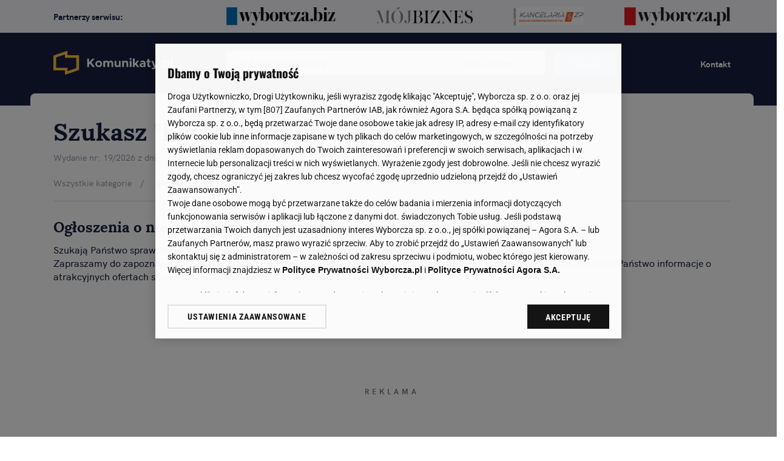

--- FILE ---
content_type: text/html;charset=UTF-8
request_url: https://www.komunikaty.pl/ogloszenia/kategoria-nieruchomosci/wojewodztwo-slaskie/1?query=licytacje%20komornicze
body_size: 13275
content:

    <!DOCTYPE html>
    <html class="no-js" lang="pl">
<head>
    <meta charset="UTF-8" />
    <meta name="viewport" content="width=device-width, initial-scale=1" />
    <meta http-equiv="X-UA-Compatible" content="IE=edge,chrome=1" />
    <meta name="HandheldFriendly" content="True" />
    <meta name="MobileOptimized" content="320" />
    <meta name="ROBOTS" content="index,follow">

    
    <!-- OneTrust Cookies Consent Notice start for komunikaty.pl -->
        <script src="https://biv.gazeta.pl/resources/privacy-consent-manager/wyborcza/rodoguard.wyborcza.main.iife.js?t=29481911"></script>
    <script src="https://cdn.cookielaw.org/scripttemplates/otSDKStub.js" type="text/javascript" charset="UTF-8" data-domain-script="3139eb34-71fe-44d5-8f8b-efe3b3bedebf"></script>

        <script async src="https://biv.gazeta.pl/resources/privacy-consent-manager/wyborcza/gdpr.wyborcza.main.iife.js?t=29481911"></script>
    <!-- OneTrust Cookies Consent Notice end for komunikaty.pl -->

    <script src="https://static.im-g.pl/wpc/frontend/head-ot-gtm-consents/external/main.js?v=1768914679035"></script>
    <!-- otGtmConsents v1.0 komunikaty.pl -->

    <!-- Bluewhale Code -->
    <script defer src="https://squid.gazeta.pl/bdtrck/getScript/bluewhale?src=32"></script>

    <!-- (C)2000-2021 Gemius SA - gemiusPrism  / www.gazeta.pl/Grupa Gazeta.pl/Serwisy wlasne/Pion Gazeta Wyborcza/komunikaty.pl/komunikaty -->
    <script class="optanon-category-C0002" type="text/plain">
        var cur_url = "https://www.komunikaty.pl/ogloszenia/kategoria-nieruchomosci/wojewodztwo-slaskie/1?query=licytacje%20komornicze";
    <!--//--><![CDATA[//><!--
    var pp_gemius_identifier = 'bJE7_5fccMzDBmorBNGnWLb.nO4ky5fH53VHqP2eDc7.C7';
    // lines below shouldn't be edited
    function gemius_pending(i) { window[i] = window[i] || function() {var x = window[i+'_pdata'] = window[i+'_pdata'] || []; x[x.length]=arguments;};};gemius_pending('gemius_hit'); gemius_pending('gemius_event'); gemius_pending('pp_gemius_hit'); gemius_pending('pp_gemius_event');(function(d,t) {try {var gt=d.createElement(t),s=d.getElementsByTagName(t)[0],l='http'+((location.protocol=='https:')?'s':''); gt.setAttribute('async','async');gt.setAttribute('defer','defer'); gt.src=l+'://gazeta.hit.gemius.pl/xgemius.js'; s.parentNode.insertBefore(gt,s);} catch (e) {}})(document,'script');
    //--><!]]>
    </script>

    <!-- Google Tag Manager -->
    <script class="optanon-category-C0002" type="text/plain">(function(w,d,s,l,i){w[l]=w[l]||[];w[l].push({'gtm.start':
    new Date().getTime(),event:'gtm.js'});var f=d.getElementsByTagName(s)[0],
    j=d.createElement(s),dl=l!='dataLayer'?'&l='+l:'';j.async=true;j.src=
    'https://www.googletagmanager.com/gtm.js?id='+i+dl;f.parentNode.insertBefore(j,f);
    })(window,document,'script','dataLayer','GTM-W4DZP5');</script>
    <!-- End Google Tag Manager -->

    <script async src="https://securepubads.g.doubleclick.net/tag/js/gpt.js" class="optanon-category-C0001" type="text/plain"></script>    <script>
        window.googletag = window.googletag || {cmd: []};
        googletag.cmd.push(function() {
            googletag.pubads().disableInitialLoad();
            googletag.pubads().enableSingleRequest();
            googletag.pubads().setTargeting('dir','komunikaty');
            googletag.enableServices();
        });
    </script>
    <script>
        var urlParams = new URLSearchParams(window.location.search);
        googletag.cmd.push(function() {
            if (urlParams.has('dfp_target_kw')) {
                googletag.pubads().setTargeting("kw", urlParams.get('dfp_target_kw'))
            }
         });
    </script>

    <link rel="preload" href="/fonts/hk-grotesk/hkgrotesk-light.woff2" as="font" type="font/woff2" crossorigin="anonymous" />
    <link rel="preload" href="/fonts/hk-grotesk/hkgrotesk-regular.woff2" as="font" type="font/woff2" crossorigin="anonymous" />
    <link rel="preload" href="/fonts/hk-grotesk/hkgrotesk-italic.woff2" as="font" type="font/woff2" crossorigin="anonymous" />
    <link rel="preload" href="/fonts/hk-grotesk/hkgrotesk-medium.woff2" as="font" type="font/woff2" crossorigin="anonymous" />
    <link rel="preload" href="/fonts/hk-grotesk/hkgrotesk-semibold.woff2" as="font" type="font/woff2" crossorigin="anonymous" />
    <link rel="preload" href="/fonts/hk-grotesk/hkgrotesk-bold.woff2" as="font" type="font/woff2" crossorigin="anonymous" />

    <link rel="preload" href="/fonts/lora/lora-regular.woff2" as="font" type="font/woff2" crossorigin="anonymous" />
    <link rel="preload" href="/fonts/lora/lora-italic.woff2" as="font" type="font/woff2" crossorigin="anonymous" />
    <link rel="preload" href="/fonts/lora/lora-bold.woff2" as="font" type="font/woff2" crossorigin="anonymous" />
    <link rel="preload" href="/fonts/lora/lora-bolditalic.woff2" as="font" type="font/woff2" crossorigin="anonymous" />

    <link rel="preload" href="/fonts/icons/iconfont.woff" as="font" type="font/woff" crossorigin="anonymous" />

    <link rel="apple-touch-icon" sizes="180x180" href="/favicon/apple-touch-icon.png" />
    <link rel="icon" type="image/png" sizes="32x32" href="/favicon/favicon-32x32.png" />
    <link rel="icon" type="image/png" sizes="16x16" href="/favicon/favicon-16x16.png" />
    <link rel="icon" type="image/png" sizes="192x192" href="/favicon/favicon-192x192.png" />
    <link rel="icon" type="image/x-icon" href="/favicon/favicon.ico" />

    <meta name="author" content="Artegence SA" />
    <link rel="canonical" href="https://www.komunikaty.pl/ogloszenia/kategoria-nieruchomosci/wojewodztwo-slaskie/1?query=licytacje%20komornicze" />

    <title>Slaskie - Nieruchomości - Komunikaty.pl</title>

        <meta name="title" content="Nieruchomości - Komunikaty.pl" />
        <meta name="description" content="Nieruchomości - sprawdź 316 aktualnych ogłoszeń. Zobacz najnowsze ogłoszenia!" />
            <meta name="msapplication-TileImage" content="https://static.im-g.pl/im/4/28978/m28978004,KOMUNIKATY-LOGO-DARK.png" />
        <meta property="og:type" content="website" />
                <meta property="og:url" content="https://www.komunikaty.pl/ogloszenia/1?sortowanie=data-malejaco" />
        <meta property="og:title" content="Nieruchomości - Komunikaty.pl" />
        <meta property="og:description" content="Nieruchomości - sprawdź 316 aktualnych ogłoszeń. Zobacz najnowsze ogłoszenia!" />
        <meta property="og:type" content="website" />
                <meta property="og:image" itemprop="image" content="https://static.im-g.pl/im/4/28978/m28978004,KOMUNIKATY-LOGO-DARK.png" />
        <meta property="twitter:card" content="summary_large_image" />
                <meta property="twitter:url" content="https://www.komunikaty.pl/ogloszenia/1?sortowanie=data-malejaco" />
        <meta property="twitter:title" content="Nieruchomości - Komunikaty.pl" />
        <meta property="twitter:description" content="Nieruchomości - sprawdź 316 aktualnych ogłoszeń. Zobacz najnowsze ogłoszenia!" />
                <meta property="twitter:image" content="https://static.im-g.pl/im/4/28978/m28978004,KOMUNIKATY-LOGO-DARK.png" />

    <link rel="stylesheet" href="/css/style.min.css?v070723" />
</head>
    <body>

<header>
    <section class="no-pb no-pt" data-view="1">
        <div class="row align-center">
            <div class="column small-12">
                <div class="ad_container ad-premium_board desktop_ad">
                    <div id="div-gpt-ad-201-PREMIUMBOARD-0" class="ad__slot desktop_slot"></div>
                </div>
                <div class="ad_container ad-premium_board mobile_ad">
                    <div id="div-gpt-ad-201-PREMIUMBOARD-MOBI-0" class="ad__slot mobile_slot"></div>
                </div>
                <script>
                    if (window.isMobile === true) {
                        if(dfpParams.slots['201-PREMIUMBOARD-MOBI'] && dfpParams.slots['201-PREMIUMBOARD-MOBI'].autoLoad) {
                            if (window.adviewDFP && adviewDFP.scrollSlot) adviewDFP.scrollSlot.push('201-PREMIUMBOARD-MOBI');
                            if (window.AdviewAdsTag) window.AdviewAdsTag.autoLoadSlot.push('201-PREMIUMBOARD-MOBI');
                        } else {
                            googletag.cmd.push(function() {
                                googletag.display('div-gpt-ad-201-PREMIUMBOARD-MOBI-0');
                            });
                        }
                    } else {
                        if(dfpParams.slots['201-PREMIUMBOARD'] && dfpParams.slots['201-PREMIUMBOARD'].autoLoad) {
                            if (window.adviewDFP && adviewDFP.scrollSlot) adviewDFP.scrollSlot.push('201-PREMIUMBOARD');
                            if (window.AdviewAdsTag) window.AdviewAdsTag.autoLoadSlot.push('201-PREMIUMBOARD');
                        } else {
                            googletag.cmd.push(function() {
                                googletag.display('div-gpt-ad-201-PREMIUMBOARD-0');
                            });
                        }
                    }
                </script>
            </div>
        </div>
    </section>

    
<section class="partners-above-header">
    <div class="row align-center-middle">
        <div class="small-12 large-3 columns">
            <strong class="section-title">Partnerzy serwisu:</strong>
        </div>
        <div class="small-12 large-9 columns">
            <div class="partners-list">

                    <div>
                        <a href="https://wyborcza.biz/biznes/0,177151.html#TRNavSST" title="" id="8e5c8ce7-0c68-463d-74c2-c57a1f271412" rel="noopener noreferrer nofollow">
                            <img src="/files/63ba2554-6725-c55f-b740-bd7d1842448e"
                                 alt="Partner logo"
                                 width="800"
                                 height="133"
                            />
                        </a>
                    </div>
                    <div>
                        <a href="https://wyborcza.biz/biznes/0,0.html?disableRedirects=true" title="" id="b3982f0b-f52e-60d0-bdba-c7857982d264" rel="noopener noreferrer nofollow">
                            <img src="/files/745d0720-036c-2a30-d04f-02b0fe8ec09d"
                                 alt="Partner logo"
                                 width="800"
                                 height="151"
                            />
                        </a>
                    </div>
                    <div>
                        <a href="https://kancelariazp.pl/" title="" id="e1991319-ba61-df44-d827-ba1f630947e2" rel="noopener noreferrer nofollow">
                            <img src="/files/660194ba-e463-0d73-a64a-262b706ff547"
                                 alt="Partner logo"
                                 width="567"
                                 height="147"
                            />
                        </a>
                    </div>
                    <div>
                        <a href="https://prenumerata.wyborcza.pl/lp2/0,180772.html?cta=5lpdynkomunikaty&amp;belka" title="" id="70508b6a-b28a-ca51-8c2d-8bb999f42d52" rel="noopener noreferrer nofollow">
                            <img src="/files/18df8a55-e4a0-eef6-a054-0e7c104bcf44"
                                 alt="Partner logo"
                                 width="519"
                                 height="89"
                            />
                        </a>
                    </div>

            </div>
        </div>
    </div>
</section>


    <section class="main-bar">
        <div class="row align-center-middle">
            <div class="expand large-3 small-order-1 large-order-1 columns">

                    <a href="/" class="logo" rel="bookmark" title="Komunikaty.pl">
                        <img src="/img/svg/logo.svg" alt="Komunikaty.pl - logo" width="197" height="40" />
                    </a>

            </div>
            <div class="small-12 small-order-4 large-7 large-order-2 columns">

<div class="search-form-wrapper">
    <form action="/ogloszenia/1/nieruchomosci" id="search-form">
        <div class="field">
            <label for="search-input" data-hidden='true'>Czego szukasz?</label>
            <input type="text" id="search-input" autocomplete="off" name="query"  value="licytacje komornicze"  placeholder="Czego szukasz?" />
            <span id="clear-search-field" class="icon icon-close" title="Wyczyść" rel="alternate" aria-label="Wyczyść"></span>
            <div class="loader"></div>
        </div>
        <div class="field">
            <select name="" id="search-category">
                <option value="all">Wszędzie</option>
                    <option value="konkursy"  >Konkursy</option>
                    <option value="przetargi"  >Przetargi</option>
                    <option value="nieruchomosci" selected >Nieruchomości</option>
                    <option value="syndycy-i-komornicy"  >Syndycy i Komornicy</option>
                    <option value="urzedy-i-sady"  >Komunikaty</option>
                    <option value="biznes-wspolpraca"  >Biznes - współpraca</option>
                    <option value="praca-szkolenia"  >Praca i Szkolenia</option>
            </select>
        </div>
        <div class="field">
            <button class="button primary" type="submit" value="Szukaj">Szukaj</button>
        </div>
    </form>
</div>
            </div>
            <div class="shrink small-order-2 hide-for-large columns">

                <button id="hamburger" class="hamburger" tabindex="0" title="Menu" aria-label="Menu Button"><span></span><span></span><span></span></button>

            </div>
            <div class="small-12 small-order-3 hide-for-large columns">

<div class="primary-mobile-menu">
    <div class="mm-header">
        <div class="row">
            <div class="expand columns">
                <a href="/" class="logo" rel="bookmark" title="Komunikaty.pl"><img src="/img/svg/logo.svg" loading="lazy" alt="Komunikaty.pl - logo" /></a>
            </div>
            <div class="shrink columns">
                <a href="#" id="close-mobile-menu" class="icon icon-close" title="Zamknij"></a>
            </div>
        </div>
    </div>
    <div class="inner-container">
        <nav role="navigation">

            <div class="menu-group">
                <a href="https://www.komunikaty.pl/kontakt" class="button hollow" data-icon="left" title="Kontakt"><span class="icon icon-phone"></span>Kontakt</a>
            </div>

            <div class="menu-group menu-group--categories">
                <div class="row" data-group-header>
                    <div class="columns">
                        <h4>Kategorie</h4>
                    </div>
                    <div class="columns shrink">
                        <a href="/ogloszenia/1?sortowanie=data-malejaco">Wszystkie </a>
                    </div>
                </div>
                <ul>
                        <li>
                            <a href="/ogloszenia/kategoria-przetargi/1?sortowanie=data-malejaco" title="Przetargi" class="icon icon-arrow-right">
                                <img src="/files/71e1e4a0-8bb4-2fa1-959e-6c2e60badaf4" loading="lazy" alt="Menu Icon" width="24" height="24" />
                                <span>Przetargi</span>
                                <span class="announcement-counter">7363</span>
                            </a>
                        </li>
                        <li>
                            <a href="/ogloszenia/kategoria-nieruchomosci/1?sortowanie=data-malejaco" title="Nieruchomości" class="icon icon-arrow-right">
                                <img src="/files/c8e5893e-8464-7d92-473e-a159fe07b582" loading="lazy" alt="Menu Icon" width="24" height="24" />
                                <span>Nieruchomości</span>
                                <span class="announcement-counter">316</span>
                            </a>
                        </li>
                        <li>
                            <a href="/ogloszenia/kategoria-syndycy-i-komornicy/1?sortowanie=data-malejaco" title="Syndycy i Komornicy" class="icon icon-arrow-right">
                                <img src="/files/0073f50c-bc4b-cc6a-1ce9-52d3fc587c35" loading="lazy" alt="Menu Icon" width="24" height="24" />
                                <span>Syndycy i Komornicy</span>
                                <span class="announcement-counter">126</span>
                            </a>
                        </li>
                        <li>
                            <a href="/ogloszenia/kategoria-urzedy-i-sady/1?sortowanie=data-malejaco" title="Komunikaty" class="icon icon-arrow-right">
                                <img src="/files/04d2522e-e7a3-2a00-41d0-b75ec394dced" loading="lazy" alt="Menu Icon" width="24" height="24" />
                                <span>Komunikaty</span>
                                <span class="announcement-counter">399</span>
                            </a>
                        </li>
                        <li>
                            <a href="/ogloszenia/kategoria-biznes-wspolpraca/1?sortowanie=data-malejaco" title="Biznes - współpraca" class="icon icon-arrow-right">
                                <img src="/files/ff456611-9377-b7c0-4e5b-91f56da8f34b" loading="lazy" alt="Menu Icon" width="24" height="24" />
                                <span>Biznes - współpraca</span>
                                <span class="announcement-counter">2</span>
                            </a>
                        </li>
                        <li>
                            <a href="/ogloszenia/kategoria-praca-szkolenia/1?sortowanie=data-malejaco" title="Praca i Szkolenia" class="icon icon-arrow-right">
                                <img src="/files/8f94e337-f266-136f-9c18-d0729cc449c7" loading="lazy" alt="Menu Icon" width="24" height="24" />
                                <span>Praca i Szkolenia</span>
                                <span class="announcement-counter">8</span>
                            </a>
                        </li>
                </ul>
            </div>

            <div class="menu-group">
                <div class="row" data-group-header>
                    <div class="columns">
                        <h4>Artykuły i poradniki</h4>
                    </div>
                    <div class="columns shrink">
                        <a href="https://www.komunikaty.pl/artykuly/1">Wszystkie</a>
                   </div>
                </div>
                <ul>
                        <li>
                            <a href="https://www.komunikaty.pl/artykuly/kategoria-Vademecum_wiedzy/1" title="Vademecum wiedzy" class="icon icon-arrow-right">Vademecum wiedzy</a>
                        </li>
                        <li>
                            <a href="https://www.komunikaty.pl/artykuly/kategoria-Poradnik_przedsiebiorcy/1" title="Poradnik przedsiębiorcy" class="icon icon-arrow-right">Poradnik przedsiębiorcy</a>
                        </li>
                        <li>
                            <a href="https://www.komunikaty.pl/artykuly/kategoria-gospodarka/1" title="Co słychać w gospodarce" class="icon icon-arrow-right">Co słychać w gospodarce</a>
                        </li>
                        <li>
                            <a href="https://www.komunikaty.pl/artykuly/kategoria-Upadlosci_i_restrukturyzacje/1" title="Upadłości i restrukturyzacje" class="icon icon-arrow-right">Upadłości i restrukturyzacje</a>
                        </li>
                        <li>
                            <a href="https://www.komunikaty.pl/artykuly/kategoria-Wzory_dokumentow/1" title="Wzory dokumentów" class="icon icon-arrow-right">Wzory dokumentów</a>
                        </li>
                        <li>
                            <a href="https://www.komunikaty.pl/artykuly/kategoria-Prawo/1" title="Prawo" class="icon icon-arrow-right">Prawo</a>
                        </li>
                </ul>
            </div>
        </nav>
    </div>
</div>

            </div>
            <div class="show-for-large large-2 text-right large-order-3 columns">
                <a href="https://www.komunikaty.pl/kontakt" title="Kontakt">Kontakt</a>
            </div>
        </div>
    </section>
</header>

        <main id="content">


    <div class="outer-content-wrapper adverts-page">
        <div class="row align-center">
            <div class="small-12 columns">

                <div class="inner-content-wrapper">

                    <div class="page-header" data-view="0">
                        <h1 class="entry-title category-title" data-initial-title="Nieruchomości ">
                            <em id="entry-title-content">
                                Szukasz "licytacje komornicze"
                            </em>
                            <em id="advertisement-place">- slaskie</em>
                            <span>(<span id="advertisements-count">Liczba ogłoszeń: 0</span>)</span>
                        </h1>
                        <span class="publishing-number"></span>
                    </div>
                    <div class="breadcrumbs">
                        <ul>
                            <li><a href="/ogloszenia/1?sortowanie=data-malejaco" rel="bookmark">Wszystkie kategorie</a></li>
                                    <li><span>Nieruchomości</span></li>
                        </ul>
                    </div>

                            <div class="category-description ">
                                  <h2 class="category-description__title">Ogłoszenia o nieruchomościach na sprzedaż w województwie śląskim</h2>
                                    <div class="category-description__desc">
                                        <div class="category-description__wrapper"><p>Szukają Państwo sprawdzonych informacji o ogłoszeniach dotyczących sprzedaży nieruchomości w województwie śląskim?</p><p>Zapraszamy do zapoznania się z aktualną ofertą dostępną w naszym serwisie. To zawsze aktualna baza ogłoszeń, w której znajdą Państwo informacje o atrakcyjnych ofertach sprzedaży nieruchomości w województwie śląskim.</p></div>
                                    </div>
                                  <span class="category-description__read-more">Rozwiń dalej...</span>
                            </div>

                    <section class="no-pt no-pl no-pr">
                        <div class="ad_container desktop_ad">
                            <div id="div-gpt-ad-001-TOPBOARD-0" class="ad__slot desktop_slot"></div>
                        </div>
                        <div class="ad_container mobile_ad">
                            <div id="div-gpt-ad-101-TOPBOARD-MOBI-0" class="ad__slot mobile_slot"></div>
                        </div>
                        <script>
                            window.googletag.cmd.push(() => {
                                if (window.isMobile === true) {
                                    window.googletag.display('div-gpt-ad-101-TOPBOARD-MOBI-0');
                                } else {
                                    window.googletag.display('div-gpt-ad-001-TOPBOARD-0');
                                }
                            });
                        </script>
                    </section>

                    <div class="row align-center">
                        <div class="small-12 large-4 columns">

                            <div class="sidebar ads-filter">

                                <a href="#" class="mobile-filters-box hide-for-large">
                                    <span class="icon icon-filter"></span>
                                    <span class="h3">Filtry i kategorie</span>
                                </a>

                                <div class="filters-wrapper">

                                    <div class="widget">
                                        <span class="close-button icon icon-close hide-for-large"></span>

                                            <div class="field no-mb hide-for-large">
                                                <a href="/ogloszenia/1?sortowanie=data-malejaco" title="" class="button hollow theme-dark inline-block" data-icon="left"><span class="icon icon-arrow-left"></span>Cofnij do: Wszystkie kategorie</a>
                                            </div>

                                            <div class="field no-mb show-for-large">
                                                <a href="/ogloszenia/1?sortowanie=data-malejaco" title="" class="link icon icon-arrow-left">Cofnij do: Wszystkie kategorie</a>
                                            </div>

                                        <div class="menu-group">
                                                <h4>Podkategorie</h4>
                                                    <ul class="sub-menu">
                                                        <li >
                                                            <a href="/ogloszenia/kategoria-nieruchomosci/podkategoria-mieszkania-domy/1?sortowanie=data-malejaco" title="Mieszkania/domy" class="icon icon-arrow-right">Mieszkania/domy<span class="announcement-counter">0</span></a>
                                                        </li>
                                                        <li >
                                                            <a href="/ogloszenia/kategoria-nieruchomosci/podkategoria-grunty-dzialki/1?sortowanie=data-malejaco" title="Grunty, działki" class="icon icon-arrow-right">Grunty, działki<span class="announcement-counter">0</span></a>
                                                        </li>
                                                        <li >
                                                            <a href="/ogloszenia/kategoria-nieruchomosci/podkategoria-lokale-uzytkowe/1?sortowanie=data-malejaco" title="Lokale użytkowe" class="icon icon-arrow-right">Lokale użytkowe<span class="announcement-counter">0</span></a>
                                                        </li>
                                                        <li >
                                                            <a href="/ogloszenia/kategoria-nieruchomosci/podkategoria-obiekty/1?sortowanie=data-malejaco" title="Obiekty" class="icon icon-arrow-right">Obiekty<span class="announcement-counter">0</span></a>
                                                        </li>
                                                        <li >
                                                            <a href="/ogloszenia/kategoria-nieruchomosci/podkategoria-wykazy/1?sortowanie=data-malejaco" title="Wykazy" class="icon icon-arrow-right">Wykazy<span class="announcement-counter">0</span></a>
                                                        </li>
                                                        <li >
                                                            <a href="/ogloszenia/kategoria-nieruchomosci/podkategoria-inne/1?sortowanie=data-malejaco" title="Inne" class="icon icon-arrow-right">Inne<span class="announcement-counter">0</span></a>
                                                        </li>
                                                    </ul>
                                        </div>

                                        <div class="spacer s15"></div>

<div id="filters-container" class="filters-container">
    <h4>Filtry</h4>

    <div class="spacer s05"></div>

        <input data-hidden-field="query" type="hidden" value="licytacje komornicze" />

    <input data-hidden-field="categoryId" type="hidden" value="f104d744-61ac-11ec-bade-0050569ad944" title="Nieruchomości" />







<div class="field" data-type="basic">
    <label for="filter_country">Kraj</label>
    <select id="filter_country" class="custom-init custom-select">
        <option value="" selected >Wybierz kraj</option>
            <option value="Polska" >Polska</option>
            <option value="Afganistan" >Afganistan</option>
            <option value="Albania" >Albania</option>
            <option value="Algieria" >Algieria</option>
            <option value="Andora" >Andora</option>
            <option value="Angola" >Angola</option>
            <option value="Anguilla" >Anguilla</option>
            <option value="Antarktyda" >Antarktyda</option>
            <option value="Antigua i Barbuda" >Antigua i Barbuda</option>
            <option value="Arabia Saudyjska" >Arabia Saudyjska</option>
            <option value="Argentyna" >Argentyna</option>
            <option value="Armenia" >Armenia</option>
            <option value="Aruba" >Aruba</option>
            <option value="Australia" >Australia</option>
            <option value="Austria" >Austria</option>
            <option value="Azerbejdżan" >Azerbejdżan</option>
            <option value="Bahamy" >Bahamy</option>
            <option value="Bahrajn" >Bahrajn</option>
            <option value="Bangladesz" >Bangladesz</option>
            <option value="Barbados" >Barbados</option>
            <option value="Belgia" >Belgia</option>
            <option value="Belize" >Belize</option>
            <option value="Benin" >Benin</option>
            <option value="Bermudy" >Bermudy</option>
            <option value="Bhutan" >Bhutan</option>
            <option value="Białoruś" >Białoruś</option>
            <option value="Boliwia" >Boliwia</option>
            <option value="Bośnia i Hercegowina" >Bośnia i Hercegowina</option>
            <option value="Botswana" >Botswana</option>
            <option value="Brazylia" >Brazylia</option>
            <option value="Brunei Darussalam" >Brunei Darussalam</option>
            <option value="Brytyjskie Terytorium Oceanu Indyjskiego" >Brytyjskie Terytorium Oceanu Indyjskiego</option>
            <option value="Bułgaria" >Bułgaria</option>
            <option value="Burkina Faso" >Burkina Faso</option>
            <option value="Burundi" >Burundi</option>
            <option value="Chile" >Chile</option>
            <option value="Chiny" >Chiny</option>
            <option value="Chorwacja" >Chorwacja</option>
            <option value="Cypr" >Cypr</option>
            <option value="Czad" >Czad</option>
            <option value="Czarnogóra" >Czarnogóra</option>
            <option value="Dania" >Dania</option>
            <option value="Dominika" >Dominika</option>
            <option value="Dominikana" >Dominikana</option>
            <option value="Dżibuti" >Dżibuti</option>
            <option value="Egipt" >Egipt</option>
            <option value="Ekwador" >Ekwador</option>
            <option value="Erytrea" >Erytrea</option>
            <option value="Estonia" >Estonia</option>
            <option value="Etiopia" >Etiopia</option>
            <option value="Falklandy" >Falklandy</option>
            <option value="Fidżi Republika" >Fidżi Republika</option>
            <option value="Filipiny" >Filipiny</option>
            <option value="Finlandia" >Finlandia</option>
            <option value="Francja" >Francja</option>
            <option value="Francuskie Terytorium Południowe" >Francuskie Terytorium Południowe</option>
            <option value="Gabon" >Gabon</option>
            <option value="Gambia" >Gambia</option>
            <option value="Ghana" >Ghana</option>
            <option value="Gibraltar" >Gibraltar</option>
            <option value="Grecja" >Grecja</option>
            <option value="Grenada" >Grenada</option>
            <option value="Grenlandia" >Grenlandia</option>
            <option value="Gruzja" >Gruzja</option>
            <option value="Guam" >Guam</option>
            <option value="Gujana" >Gujana</option>
            <option value="Gwatemala" >Gwatemala</option>
            <option value="Gwinea" >Gwinea</option>
            <option value="Gwinea Równikowa" >Gwinea Równikowa</option>
            <option value="Gwinea-Bissau" >Gwinea-Bissau</option>
            <option value="Haiti" >Haiti</option>
            <option value="Hiszpania" >Hiszpania</option>
            <option value="Honduras" >Honduras</option>
            <option value="Hongkong" >Hongkong</option>
            <option value="Indie" >Indie</option>
            <option value="Indonezja" >Indonezja</option>
            <option value="Irak" >Irak</option>
            <option value="Iran" >Iran</option>
            <option value="Irlandia" >Irlandia</option>
            <option value="Islandia" >Islandia</option>
            <option value="Izrael" >Izrael</option>
            <option value="Jamajka" >Jamajka</option>
            <option value="Japonia" >Japonia</option>
            <option value="Jemen" >Jemen</option>
            <option value="Jersey" >Jersey</option>
            <option value="Jordania" >Jordania</option>
            <option value="Kajmany" >Kajmany</option>
            <option value="Kambodża" >Kambodża</option>
            <option value="Kamerun" >Kamerun</option>
            <option value="Kanada" >Kanada</option>
            <option value="Katar" >Katar</option>
            <option value="Kazachstan" >Kazachstan</option>
            <option value="Kenia" >Kenia</option>
            <option value="Kirgistan" >Kirgistan</option>
            <option value="Kiribati" >Kiribati</option>
            <option value="Kolumbia" >Kolumbia</option>
            <option value="Kongo" >Kongo</option>
            <option value="Koreańska Republika Ludowo-Demokratyczna" >Koreańska Republika Ludowo-Demokratyczna</option>
            <option value="Kostaryka" >Kostaryka</option>
            <option value="Kuba" >Kuba</option>
            <option value="Kuwejt" >Kuwejt</option>
            <option value="Laos" >Laos</option>
            <option value="Lesotho" >Lesotho</option>
            <option value="Liban" >Liban</option>
            <option value="Liberia" >Liberia</option>
            <option value="Libia" >Libia</option>
            <option value="Liechtenstein" >Liechtenstein</option>
            <option value="Litwa" >Litwa</option>
            <option value="Luksemburg" >Luksemburg</option>
            <option value="Łotwa" >Łotwa</option>
            <option value="Macedonia Północna" >Macedonia Północna</option>
            <option value="Madagaskar" >Madagaskar</option>
            <option value="Majotta" >Majotta</option>
            <option value="Makau" >Makau</option>
            <option value="Malawi" >Malawi</option>
            <option value="Malediwy" >Malediwy</option>
            <option value="Malezja" >Malezja</option>
            <option value="Mali" >Mali</option>
            <option value="Malta" >Malta</option>
            <option value="Mariany Północne" >Mariany Północne</option>
            <option value="Maroko" >Maroko</option>
            <option value="Mauretania" >Mauretania</option>
            <option value="Mauritius" >Mauritius</option>
            <option value="Meksyk" >Meksyk</option>
            <option value="Mikronezja" >Mikronezja</option>
            <option value="Minor (Powiernicze Wyspy Pacyfiku Stanów Zjednoczonych)" >Minor (Powiernicze Wyspy Pacyfiku Stanów Zjednoczonych)</option>
            <option value="Mołdawia" >Mołdawia</option>
            <option value="Monako" >Monako</option>
            <option value="Mongolia" >Mongolia</option>
            <option value="Montserrat" >Montserrat</option>
            <option value="Mozambik" >Mozambik</option>
            <option value="Myanmar (Burma)" >Myanmar (Burma)</option>
            <option value="Namibia" >Namibia</option>
            <option value="Nauru" >Nauru</option>
            <option value="Nepal" >Nepal</option>
            <option value="Niderlandy" >Niderlandy</option>
            <option value="Niemcy" >Niemcy</option>
            <option value="Niger" >Niger</option>
            <option value="Nigeria" >Nigeria</option>
            <option value="Niue" >Niue</option>
            <option value="Norfolk" >Norfolk</option>
            <option value="Norwegia" >Norwegia</option>
            <option value="Nowa Kaledonia" >Nowa Kaledonia</option>
            <option value="Nowa Zelandia" >Nowa Zelandia</option>
            <option value="Okupowane Terytorium Palestyny" >Okupowane Terytorium Palestyny</option>
            <option value="Oman" >Oman</option>
            <option value="Pakistan" >Pakistan</option>
            <option value="Palau" >Palau</option>
            <option value="Panama" >Panama</option>
            <option value="Papua Nowa Gwinea" >Papua Nowa Gwinea</option>
            <option value="Paragwaj" >Paragwaj</option>
            <option value="Peru" >Peru</option>
            <option value="Pitcairn" >Pitcairn</option>
            <option value="Polinezja Francuska" >Polinezja Francuska</option>
            <option value="Południowa Georgia i Południowe Wyspy Sandwich" >Południowa Georgia i Południowe Wyspy Sandwich</option>
            <option value="Portugalia" >Portugalia</option>
            <option value="Rep.Połud.Afryki" >Rep.Połud.Afryki</option>
            <option value="Rep.Środkowoafryańska" >Rep.Środkowoafryańska</option>
            <option value="Republika Czeska" >Republika Czeska</option>
            <option value="Republika Korei" >Republika Korei</option>
            <option value="Rosja" >Rosja</option>
            <option value="Rumunia" >Rumunia</option>
            <option value="Rwanda" >Rwanda</option>
            <option value="Sahara Zachodnia" >Sahara Zachodnia</option>
            <option value="Saint Barthelemy" >Saint Barthelemy</option>
            <option value="Salwador" >Salwador</option>
            <option value="Samoa" >Samoa</option>
            <option value="Samoa Amerykańskie" >Samoa Amerykańskie</option>
            <option value="San Marino" >San Marino</option>
            <option value="Senegal" >Senegal</option>
            <option value="Serbia" >Serbia</option>
            <option value="Seszele" >Seszele</option>
            <option value="Sierra Leone" >Sierra Leone</option>
            <option value="Singapur" >Singapur</option>
            <option value="Słowacja" >Słowacja</option>
            <option value="Słowenia" >Słowenia</option>
            <option value="Somalia" >Somalia</option>
            <option value="Sri Lanka" >Sri Lanka</option>
            <option value="St. Pierre i Miquelon" >St. Pierre i Miquelon</option>
            <option value="St.Kitts i Nevis" >St.Kitts i Nevis</option>
            <option value="St.Lucia" >St.Lucia</option>
            <option value="St.Vincent i Grenadyny" >St.Vincent i Grenadyny</option>
            <option value="Stany Zjedn. Ameryki" >Stany Zjedn. Ameryki</option>
            <option value="Suazi" >Suazi</option>
            <option value="Sudan" >Sudan</option>
            <option value="Sudan Południowy" >Sudan Południowy</option>
            <option value="Surinam" >Surinam</option>
            <option value="Syria" >Syria</option>
            <option value="Szwajcaria" >Szwajcaria</option>
            <option value="Szwecja" >Szwecja</option>
            <option value="Święta Helena" >Święta Helena</option>
            <option value="Tadżykistan" >Tadżykistan</option>
            <option value="Tajlandia" >Tajlandia</option>
            <option value="Tajwan" >Tajwan</option>
            <option value="Tanzania" >Tanzania</option>
            <option value="Togo" >Togo</option>
            <option value="Tokelau" >Tokelau</option>
            <option value="Tonga" >Tonga</option>
            <option value="Trynidad i Tobago" >Trynidad i Tobago</option>
            <option value="Tunezja" >Tunezja</option>
            <option value="Turcja" >Turcja</option>
            <option value="Turkmenistan" >Turkmenistan</option>
            <option value="Tuvalu" >Tuvalu</option>
            <option value="Uganda" >Uganda</option>
            <option value="Ukraina" >Ukraina</option>
            <option value="Urugwaj" >Urugwaj</option>
            <option value="Uzbekistan" >Uzbekistan</option>
            <option value="Vanuatu" >Vanuatu</option>
            <option value="Wallis i Futuna" >Wallis i Futuna</option>
            <option value="Watykan" >Watykan</option>
            <option value="Wenezuela" >Wenezuela</option>
            <option value="Węgry" >Węgry</option>
            <option value="Wielka Brytania" >Wielka Brytania</option>
            <option value="Wietnam" >Wietnam</option>
            <option value="Włochy" >Włochy</option>
            <option value="Wschodni Timor" >Wschodni Timor</option>
            <option value="Wyb.Kości Słoniowej" >Wyb.Kości Słoniowej</option>
            <option value="Wyspa Bouveta" >Wyspa Bouveta</option>
            <option value="Wyspa Bożego Narodzenia" >Wyspa Bożego Narodzenia</option>
            <option value="Wyspy Cooka" >Wyspy Cooka</option>
            <option value="Wyspy Dziewicze-USA" >Wyspy Dziewicze-USA</option>
            <option value="Wyspy Dziewicze-W.B" >Wyspy Dziewicze-W.B</option>
            <option value="Wyspy Heard i McDonald" >Wyspy Heard i McDonald</option>
            <option value="Wyspy Kokosowe (Keelinga)" >Wyspy Kokosowe (Keelinga)</option>
            <option value="Wyspy Marshalla" >Wyspy Marshalla</option>
            <option value="Wyspy Owcze" >Wyspy Owcze</option>
            <option value="Wyspy Salomona" >Wyspy Salomona</option>
            <option value="Wyspy Św.Tomasza i Książęca" >Wyspy Św.Tomasza i Książęca</option>
            <option value="Wyspy Turks i Caicos" >Wyspy Turks i Caicos</option>
            <option value="Zambia" >Zambia</option>
            <option value="Zielony Przylądek" >Zielony Przylądek</option>
            <option value="Zimbabwe" >Zimbabwe</option>
            <option value="Zjedn.Emiraty Arabskie" >Zjedn.Emiraty Arabskie</option>
    </select>
</div>
<div class="field" data-type="basic">
    <label for="filter_voivodeship">Województwo</label>
    <select id="filter_voivodeship" class="custom-init custom-select">
        <option value="" >Wybierz województwo</option>
        <option value="Dolnośląskie" >Dolnośląskie</option>
        <option value="Kujawsko-Pomorskie" >Kujawsko-pomorskie</option>
        <option value="Lubelskie" >Lubelskie</option>
        <option value="Lubuskie" >Lubuskie</option>
        <option value="Łódzkie" >Łódzkie</option>
        <option value="Małopolskie" >Małopolskie</option>
        <option value="Mazowieckie" >Mazowieckie</option>
        <option value="Opolskie" >Opolskie</option>
        <option value="Podkarpackie" >Podkarpackie</option>
        <option value="Podlaskie" >Podlaskie</option>
        <option value="Pomorskie" >Pomorskie</option>
        <option value="Śląskie" >Śląskie</option>
        <option value="Świętokrzyskie" >Świętokrzyskie</option>
        <option value="Warmińsko-Mazurskie" >Warmińsko-mazurskie</option>
        <option value="Wielkopolskie" >Wielkopolskie</option>
        <option value="Zachodniopomorskie" >Zachodniopomorskie</option>
    </select>
</div>
<div class="field" data-type="basic">
    <label for="filter_city">Miejscowość</label>
    <div class="input-wrapper">
        <input type="text" id="filter_city" name="city" placeholder="Miejscowość" data-capitalize autocomplete="off" data-province="" />
    </div>
    <div class="list" id="filter_city_list"></div>
</div>
<div class="field" data-type="basic">
    <label for="filter_atex-id">Numer zamówienia</label>
    <input type="text" name="offer-id" id="filter_atex-id" placeholder="Wpisz numer zamówienia"  />
</div>
<div class="field with-icon" data-type="basic">
    <label for="filter_publication-date">Data publikacji</label>
    <div class="date-row">
        <div class="date-column">
            <input type="text" name="datepicker" id="filter_publication-date-from" class="custom-init" placeholder="Od" value=""/>
            <i class="icon icon-date"></i>
        </div>
        <div class="date-column">
            <input type="text" name="datepicker" id="filter_publication-date-to" class="custom-init" placeholder="Do" value=""/>
            <i class="icon icon-date"></i>
        </div>
    </div>
</div>

    <div class="field with-icon" data-type="basic">
        <label for="filter_realization-date">        Termin składania dokumentów
</label>
        <input type="text" name="datepicker" id="filter_realization-date" class="custom-init" placeholder="Do dnia (wybierz datę)"  value="" />
        <i class="icon icon-date"></i>
    </div>

<div class="field" data-type="basic">
    <label for="filter_procedureId">Tryb postępowania </label>
    <select id="filter_procedureId" class="custom-init custom-select">
        <option value="" selected>Wybierz tryb postępowania</option>
            <option value="f11c41d7-61ac-11ec-bade-0050569ad944" data-title="Przetarg" >Przetarg</option>
            <option value="f11cecfb-61ac-11ec-bade-0050569ad944" data-title="Konkurs ofert" >Konkurs ofert</option>
            <option value="f11d8206-61ac-11ec-bade-0050569ad944" data-title="Licytacja/aukcja" >Licytacja/aukcja</option>
            <option value="f11e2aec-61ac-11ec-bade-0050569ad944" data-title="Sprzedaż" >Sprzedaż</option>
    </select>
</div>
<div class="field dropdown" id="advertising_industry" data-type="basic">
    <label>Branża ogłoszenia</label>
</div>

<div class="spacer s05"></div>

<div class="dropdown-list" id="advertising_industry_list">
            <div class="field checkbox">
            <input type="checkbox" name="advertising_industry_id" id="filter_advertising_industry_id-0" value="f124d1a9-61ac-11ec-bade-0050569ad944" title="Budownictwo"  />
            <label for="filter_advertising_industry_id-0">Budownictwo</label>
            <span class="amount"></span>
        </div>
        <div class="field checkbox">
            <input type="checkbox" name="advertising_industry_id" id="filter_advertising_industry_id-1" value="f125593c-61ac-11ec-bade-0050569ad944" title="Nieruchomości"  />
            <label for="filter_advertising_industry_id-1">Nieruchomości</label>
            <span class="amount"></span>
        </div>
        <div class="field checkbox">
            <input type="checkbox" name="advertising_industry_id" id="filter_advertising_industry_id-2" value="f1268829-61ac-11ec-bade-0050569ad944" title="Transport"  />
            <label for="filter_advertising_industry_id-2">Transport</label>
            <span class="amount"></span>
        </div>
        <div class="field checkbox">
            <input type="checkbox" name="advertising_industry_id" id="filter_advertising_industry_id-3" value="f1274909-61ac-11ec-bade-0050569ad944" title="Finanse"  />
            <label for="filter_advertising_industry_id-3">Finanse</label>
            <span class="amount"></span>
        </div>
        <div class="field checkbox">
            <input type="checkbox" name="advertising_industry_id" id="filter_advertising_industry_id-4" value="f127e281-61ac-11ec-bade-0050569ad944" title="IT"  />
            <label for="filter_advertising_industry_id-4">IT</label>
            <span class="amount"></span>
        </div>
        <div class="field checkbox">
            <input type="checkbox" name="advertising_industry_id" id="filter_advertising_industry_id-5" value="f128aee0-61ac-11ec-bade-0050569ad944" title="Motoryzacja"  />
            <label for="filter_advertising_industry_id-5">Motoryzacja</label>
            <span class="amount"></span>
        </div>
        <div class="field checkbox">
            <input type="checkbox" name="advertising_industry_id" id="filter_advertising_industry_id-6" value="f12968e8-61ac-11ec-bade-0050569ad944" title="Przemysł"  />
            <label for="filter_advertising_industry_id-6">Przemysł</label>
            <span class="amount"></span>
        </div>
        <div class="field checkbox">
            <input type="checkbox" name="advertising_industry_id" id="filter_advertising_industry_id-7" value="f129fd6b-61ac-11ec-bade-0050569ad944" title="Maszyny"  />
            <label for="filter_advertising_industry_id-7">Maszyny</label>
            <span class="amount"></span>
        </div>
        <div class="field checkbox">
            <input type="checkbox" name="advertising_industry_id" id="filter_advertising_industry_id-8" value="f12acc61-61ac-11ec-bade-0050569ad944" title="Usługi"  />
            <label for="filter_advertising_industry_id-8">Usługi</label>
            <span class="amount"></span>
        </div>
        <div class="field checkbox">
            <input type="checkbox" name="advertising_industry_id" id="filter_advertising_industry_id-9" value="f12b597c-61ac-11ec-bade-0050569ad944" title="Marketing/PR"  />
            <label for="filter_advertising_industry_id-9">Marketing/PR</label>
            <span class="amount"></span>
        </div>
        <div class="field checkbox">
            <input type="checkbox" name="advertising_industry_id" id="filter_advertising_industry_id-10" value="f12c1077-61ac-11ec-bade-0050569ad944" title="Praca"  />
            <label for="filter_advertising_industry_id-10">Praca</label>
            <span class="amount"></span>
        </div>
        <div class="field checkbox">
            <input type="checkbox" name="advertising_industry_id" id="filter_advertising_industry_id-11" value="f12cab60-61ac-11ec-bade-0050569ad944" title="Szkolenia/kursy"  />
            <label for="filter_advertising_industry_id-11">Szkolenia/kursy</label>
            <span class="amount"></span>
        </div>
        <div class="field checkbox">
            <input type="checkbox" name="advertising_industry_id" id="filter_advertising_industry_id-12" value="f12d3df1-61ac-11ec-bade-0050569ad944" title="Inne"  />
            <label for="filter_advertising_industry_id-12">Inne</label>
            <span class="amount"></span>
        </div>

    <div class="field" data-type="basic">
        <button class="button no-outline" id="reset-advertising-industry">Wyczyść wszystkie</button>
    </div>
</div>
<div class="field dropdown" id="advertiser_cat" data-type="basic">
    <label>Kategoria ogłoszeniodawcy</label>
</div>

<div class="spacer s05"></div>

<div class="dropdown-list" id="advertiser_cat_list">
            <div class="field checkbox">
            <input type="checkbox" name="advertiser_cat_id" id="filter_advertiser_cat_id-0" value="f06d856c-61ac-11ec-bade-0050569ad944" title="Administracja państwowa"  />
            <label for="filter_advertiser_cat_id-0">Administracja państwowa</label>
            <span class="amount"></span>
        </div>
        <div class="field checkbox">
            <input type="checkbox" name="advertiser_cat_id" id="filter_advertiser_cat_id-1" value="f06e8018-61ac-11ec-bade-0050569ad944" title="Administracja samorządowa"  />
            <label for="filter_advertiser_cat_id-1">Administracja samorządowa</label>
            <span class="amount"></span>
        </div>
        <div class="field checkbox">
            <input type="checkbox" name="advertiser_cat_id" id="filter_advertiser_cat_id-2" value="f0736e66-61ac-11ec-bade-0050569ad944" title="Finanse"  />
            <label for="filter_advertiser_cat_id-2">Finanse</label>
            <span class="amount"></span>
        </div>
        <div class="field checkbox">
            <input type="checkbox" name="advertiser_cat_id" id="filter_advertiser_cat_id-3" value="f073f04c-61ac-11ec-bade-0050569ad944" title="Inne"  />
            <label for="filter_advertiser_cat_id-3">Inne</label>
            <span class="amount"></span>
        </div>
        <div class="field checkbox">
            <input type="checkbox" name="advertiser_cat_id" id="filter_advertiser_cat_id-4" value="f06f7a54-61ac-11ec-bade-0050569ad944" title="Jednostki edukacji"  />
            <label for="filter_advertiser_cat_id-4">Jednostki edukacji</label>
            <span class="amount"></span>
        </div>
        <div class="field checkbox">
            <input type="checkbox" name="advertiser_cat_id" id="filter_advertiser_cat_id-5" value="f06efd5f-61ac-11ec-bade-0050569ad944" title="Jednostki kultury"  />
            <label for="filter_advertiser_cat_id-5">Jednostki kultury</label>
            <span class="amount"></span>
        </div>
        <div class="field checkbox">
            <input type="checkbox" name="advertiser_cat_id" id="filter_advertiser_cat_id-6" value="f0711fea-61ac-11ec-bade-0050569ad944" title="Komornicy"  />
            <label for="filter_advertiser_cat_id-6">Komornicy</label>
            <span class="amount"></span>
        </div>
        <div class="field checkbox">
            <input type="checkbox" name="advertiser_cat_id" id="filter_advertiser_cat_id-7" value="f06ff751-61ac-11ec-bade-0050569ad944" title="Placówki zdrowia"  />
            <label for="filter_advertiser_cat_id-7">Placówki zdrowia</label>
            <span class="amount"></span>
        </div>
        <div class="field checkbox">
            <input type="checkbox" name="advertiser_cat_id" id="filter_advertiser_cat_id-8" value="f072e4b3-61ac-11ec-bade-0050569ad944" title="Przedsiębiorcy"  />
            <label for="filter_advertiser_cat_id-8">Przedsiębiorcy</label>
            <span class="amount"></span>
        </div>
        <div class="field checkbox">
            <input type="checkbox" name="advertiser_cat_id" id="filter_advertiser_cat_id-9" value="f071aeed-61ac-11ec-bade-0050569ad944" title="Sądy"  />
            <label for="filter_advertiser_cat_id-9">Sądy</label>
            <span class="amount"></span>
        </div>
        <div class="field checkbox">
            <input type="checkbox" name="advertiser_cat_id" id="filter_advertiser_cat_id-10" value="f0722ea7-61ac-11ec-bade-0050569ad944" title="Spółdzielnie mieszkaniowe"  />
            <label for="filter_advertiser_cat_id-10">Spółdzielnie mieszkaniowe</label>
            <span class="amount"></span>
        </div>
        <div class="field checkbox">
            <input type="checkbox" name="advertiser_cat_id" id="filter_advertiser_cat_id-11" value="f070a922-61ac-11ec-bade-0050569ad944" title="Syndycy"  />
            <label for="filter_advertiser_cat_id-11">Syndycy</label>
            <span class="amount"></span>
        </div>

    <div class="field" data-type="basic">
        <button class="button no-outline" id="reset-advertiser-cat">Wyczyść wszystkie</button>
    </div>
</div>
<div class="field" data-type="basic">
    <label for="filter_advertiser-name">Nazwa ogłoszeniodawcy</label>
    <input type="text" name="advertiser-name" id="filter_advertiser-name" placeholder="Wpisz nazwę" value=""/>
</div>
</div>

<div class="action-buttons">
    <div class="field">
        <a href="#" id="set-filters" class="button primary wide">Filtruj</a>
    </div>
    <div class="field no-mb">
        <a href="#" id="reset-filters" class="button secondary wide">Wyczyść</a>
    </div>
</div>
                                    </div>

                                </div>
                            </div>

                        </div>
                        <div class="small-12 large-8 columns">

                            <section class="list-outer-container no-padding">

<div class="alert-signup-block">
    <div class="row align-middle">
        <div class="columns small-12 medium-shrink">
            <div class="icon icon-bell"></div>
            <div class="spacer s1"></div>
        </div>
        <div class="columns small-12 medium-expand">
            <p>Otrzymuj wiadomości z najnowszymi ogłoszeniami spełniającymi wybrane przez Ciebie kryteria.</p>
            <div class="spacer s1"></div>
        </div>
        <div class="columns small-12 medium-shrink">
            <a href="#" data-modal="alert-modal" class="button secondary" title="Ustaw alert">Ustaw alert</a>
        </div>
    </div>
</div>


                                    <div id="filter-tags-container" class="filter-tags-container"></div>

                                    <div class="list-header">
                                        <div class="row align-justify align-middle">
                                            <div class="small-12 medium-6 large-5 columns">

<div class="field">
    <select id="filter_order" class="custom-init custom-select">
        <option value="TIME_DESC" selected>Sortuj wg daty: od najnowszej</option>
        <option value="TIME_ASC">Sortuj wg daty: od najstarszej</option>
        <option value="SCORE_DESC">Sortuj wg trafności: największa</option>
        <option value="SCORE_ASC">Sortuj wg trafności: najmniejsza</option>
    </select>
</div>
                                            </div>
                                            <div class="small-12 medium-shrink columns">&nbsp;</div>
                                        </div>
                                    </div>

                                    <div id="lists-container" class="lists-container search-results-container" data-page="1">





<div class="widget text-center">
    <div class="spacer s15"></div>
    <h4>Wygląda na to, że nie mamy tego, czego szukasz.</h4>
    <p>Spróbuj zmienić zapytanie, wylączyć filtry lub wybrać kategorię.</p>
    <div class="spacer s05"></div>
</div>
                                    </div>

                                    <div class="spacer s1"></div>

                                    <div class="list-footer">
                                        <div class="row align-justify">
                                            <div class="columns shrink">

                                                    <div id="pagination-summary" class="pagination-summary">0 ofert</div>



                                            </div>
                                            <div class="columns shrink">

                                                <div class="extended-pagination-container">
                                                    <div id="prev-button-container">
                                                    </div>
                                                    <div class="field no-mb">
                                                        <input type="text" value="1" id="page-to-go" />
                                                        <input type="hidden" value="1" id="total-available-pages" />
                                                    </div>
                                                    <span class="total-pages">z 1</span>
                                                    <div id="next-button-container">
                                                    </div>
                                                </div>

                                            </div>
                                        </div>
                                    </div>


                                <div class="spacer s1"></div>
                            </section>
                        </div>
                    </div>
                </div>
            </div>
        </div>
    </div>

    <section class="no-pb no-pt" data-view="1">
        <div class="row align-center">
            <div class="column small-12">
                <div class="ad_container desktop_ad">
                    <div id="div-gpt-ad-042-FOOTBOARD-0" data-label="true" class="ad__slot desktop_slot"></div>
                </div>
                <div class="ad_container mobile_ad">
                    <div id="div-gpt-ad-108-FOOTBOARD-MOBI-0" data-label="true" class="ad__slot mobile_slot"></div>
                </div>
                <script>
                    window.googletag.cmd.push(() => {
                        if (window.isMobile === true) {
                            window.googletag.display('div-gpt-ad-108-FOOTBOARD-MOBI-0');
                        } else {
                            window.googletag.display('div-gpt-ad-042-FOOTBOARD-0');
                        }
                    });
                </script>
            </div>
        </div>
    </section>

        <div class="category-description-bottom ">
            
            <div class="category-description-bottom__desc"><p>Portal komunikaty.pl to najszersza baza online zawierająca oferty sprzedaży nieruchomości z całej Polski. Dostępne ogłoszenia podzielone zostały na związane ze sprzedażą mieszkań, domów, lokali użuytkowych, działek, gruntów. Publikujemy wyłacznie aktualne i sprawdzone ogłoszenia z miejscowości w województwie śląskim.</p></div>
        </div>


        </main>

<footer>
    
<section class="partners-bottom no-pb">
    <div class="row">
        <div class="small-12 columns">
            <div class="section-header">
                <h2 class="h1" data-view="0">Partnerzy serwisu</h2>
            </div>
        </div>
    </div>

    <div class="row">
        <div class="small-12 columns">
            <div class="content" data-view="2">

                <div id="partners-carousel-bottom" class="swiper-container">
                    <div class="swiper-wrapper">

                            <div class="swiper-slide">
                                <a href="https://wyborcza.biz/biznes/0,0.html?disableRedirects=true" id="3874eb4c-769a-64c6-9b99-3c75583488ec" rel="noopener noreferrer nofollow">
                                    <img
                                        src="/files/99138d17-9f0c-7a8c-b2ed-6985e1ed5829"
                                        alt="Partner logo"
                                        width="800"
                                        height="133"
                                        loading="lazy"
                                    />
                                </a>
                            </div>
                            <div class="swiper-slide">
                                <a href="https://wyborcza.biz/biznes/0,0.html?disableRedirects=true" id="8c27ac27-2a21-51c9-0c11-bd162a33f449" rel="noopener noreferrer nofollow">
                                    <img
                                        src="/files/274a77cf-daa9-08ad-8915-2595c3e5b220"
                                        alt="Partner logo"
                                        width="800"
                                        height="161"
                                        loading="lazy"
                                    />
                                </a>
                            </div>
                            <div class="swiper-slide">
                                <a href="https://kancelariazp.pl/" id="47bdcf62-a201-4eb9-530c-4b695f767e0c" rel="noopener noreferrer nofollow">
                                    <img
                                        src="/files/d294339f-b13a-3d5c-047a-a6b6facbb385"
                                        alt="Partner logo"
                                        width="567"
                                        height="147"
                                        loading="lazy"
                                    />
                                </a>
                            </div>

                    </div>
                    <div id="partners-pagination" class="swiper-pagination"></div>
                </div>

            </div>
        </div>
    </div>
</section>

<section class="footer-links">

    
    <div class="row">
        <div class="small-12 medium-4 columns">

             <div class="field">
                     <h3>Dla Ogłoszeniodawcy</h3>

<ul>
	<li><a href="https://www.komunikaty.pl/artykuly/0,182070.html#1" rel="alternate" title="Cenniki i oferty">Cenniki i oferty</a></li>
	<li><a href="https://www.komunikaty.pl/artykuly/0,182070.html#4" rel="alternate" title="Prezentacje">Prezentacje</a></li>
	<li><a href="https://www.komunikaty.pl/artykuly/0,182070.html#2">Dokumenty</a></li>
	<li><a href="https://www.komunikaty.pl/artykuly/0,182070.html#3">Polityka prywatności</a></li>
	<li><a href="#" onclick="OneTrust.ToggleInfoDisplay(); return false;" rel="noopener noreferrer nofollow">Ustawienia prywatności</a></li>
</ul>

             </div>

        </div>
        <div class="small-12 medium-4 columns">

             <div class="field">
                    <div>
<h3>Kontakt</h3>

<ul>
	<li><a class="icon icon-phone" href="tel:+48507094232" rel="noopener noopener noreferrer nofollow">507 094 232</a>

	<div>&nbsp;</div>
	</li>
	<li><a class="icon icon-email" href="mailto:kontakt_komunikaty@agora.pl" rel="noopener">kontakt_komunikaty@agora.pl</a></li>
	<li><a href="https://www.komunikaty.pl/kontakt" rel="alternate" title="Formularz kontaktowy">Formularz kontaktowy</a></li>
	<li><a href="https://www.komunikaty.pl/kontakt" rel="alternate" title="Zadzwoń do konsultanta ">Zadzwoń do konsultanta </a></li>
</ul>
</div>

             </div>

        </div>
        <div class="small-12 medium-4 columns">

             <div class="field">
                    <div>
<h3>Wydawca</h3>

<p>Wyborcza sp. z o.o.<br>
ul. Czerska 8/10<br>
00-732 Warszawa</p>

<p>Redaktor naczelny: Sebastian Ogórek</p>
</div>

             </div>

        </div>
    </div>
</section>
</footer>

<div class="modal modal-alert" id="alert-modal">
    <div class="modal-overlay" data-exit></div>
    <div class="modal-container">
        <div class="row no-padding">
            <div class="columns small-12 medium-4">
                <div class="image-wrapper">
                    <img src="/img/svg/alert-signup.svg" loading="lazy" alt="Mascot" />
                </div>
            </div>
            <div class="columns small-12 medium-8">

                <div class="content-wrapper">
                    <div data-stage="1" class="active">
                        <div class="modal-header">
                            <h2>Otrzymuj alerty na maila</h2>
                        </div>
                        <div class="modal-inner">
                            <ul>
                                <li><span>Codziennie wyślemy Ci wiadomość z najnowszymi ogłoszeniami.</span></li>
                                <li><span>Możesz zrezygnować w każdej chwili.</span></li>
                            </ul>

                            <div class="form-container loading">
                                <form action="" id="alert-signup" autocomplete="off">
                                    <div id="agreements-row" class="agreements-row"></div>

<!--                                    <div class="field">-->
<!--                                        <p class="label">Pozostałe informacje o danych osobowych, w tym o przysługujących prawach, znajdziesz w naszej <a href="#" class="link basic" target="_blank" title="" rel="noopener">Polityce Prywatności</a> oraz w <a href="#" class="link basic" target="_blank" title="" rel="noopener">Regulaminie Usługi Newsletterów</a>.</p>-->
<!--                                    </div>-->
<!--                                    <div class="spacer s1"></div>-->

                                    <div class="row">
                                        <div class="small-12 medium-8 columns">
                                            <div class="field" data-type='basic'>
                                                <input id="alert-email" data-name="Email" name="email" type="email" data-input="" placeholder="Twój adres e-mail" />
                                                <label for="alert-email" data-hidden='true'>Twój adres e-mail</label>
                                            </div>
                                        </div>
                                        <div class="small-12 medium-4 columns">
                                            <div class="field no-mb">
                                                <button class="button primary full-width" type="submit" title="Ustaw alert">Ustaw alert</button>
                                            </div>
                                        </div>
                                    </div>
                                </form>
                            </div>
                        </div>
                    </div>
                    <div data-stage="2">
                        <div class="modal-header">
                            <img src="/img/svg/alert-signup-v2.svg" loading="lazy" alt="icon" />
                            <h2>Potwierdź zapis na alert</h2>
                        </div>
                        <div class="modal-inner">
                            <p>Na adres <b class="email-placeholder"></b><br/> wysłaliśmy prośbę o potwierdzenie chęci<br/> otrzymywania alertów.</p>
                            <p>Prosimy o potwierdzenie w ciągu 24 godzin.</p>
                            <div class="spacer s2 hide-for-large"></div>
                            <a href="#" class="button primary full-width hide-for-large" data-exit title="Powrót do ogloszeń">Powrót do ogloszeń</a>
                        </div>
                    </div>
                    <div class="modal-close icon icon-close" data-exit title="Zamknij" role="button"></div>
                </div>
            </div>
        </div>
    </div>
</div>

<script type="text/javascript" src="/js/vendors.min.js?v1802"></script>
<script type="text/javascript" src="/js/app.min.js?v1802"></script>

    </body>
    </html>


--- FILE ---
content_type: text/css
request_url: https://www.komunikaty.pl/css/style.min.css?v070723
body_size: 29190
content:
@charset "UTF-8";/*! normalize-scss | MIT/GPLv2 License | bit.ly/normalize-scss */html{font-family:sans-serif;line-height:1.15;-ms-text-size-adjust:100%;-webkit-text-size-adjust:100%}article,aside,footer,header,nav,section{display:block}h1{margin:.67em 0}figcaption,figure{display:block}figure{margin:1em 40px}hr{box-sizing:content-box;overflow:visible}main{display:block}pre{font-family:monospace,monospace;font-size:1em}a{background-color:transparent;-webkit-text-decoration-skip:objects}a:active,a:hover{outline-width:0}abbr[title]{border-bottom:0;-webkit-text-decoration:underline dotted;text-decoration:underline dotted}b,strong{font-weight:bolder}code,kbd,samp{font-family:monospace,monospace;font-size:1em}dfn{font-style:italic}mark{background-color:#ff0;color:#000}small{font-size:80%}sub,sup{font-size:75%;line-height:0;position:relative;vertical-align:baseline}sub{bottom:-.25em}sup{top:-.5em}audio,video{display:inline-block}audio:not([controls]){display:none;height:0}img{border-style:none}svg:not(:root){overflow:hidden}button,input,optgroup,select,textarea{font-size:100%;line-height:1.15;margin:0}button{overflow:visible}button,select{text-transform:none}[type=reset],[type=submit],button,html [type=button]{-webkit-appearance:button}[type=button]::-moz-focus-inner,[type=reset]::-moz-focus-inner,[type=submit]::-moz-focus-inner,button::-moz-focus-inner{border-style:none;padding:0}[type=button]:-moz-focusring,[type=reset]:-moz-focusring,[type=submit]:-moz-focusring,button:-moz-focusring{outline:1px dotted ButtonText}input{overflow:visible}[type=checkbox],[type=radio]{box-sizing:border-box;padding:0}[type=number]::-webkit-inner-spin-button,[type=number]::-webkit-outer-spin-button{height:auto}[type=search]{-webkit-appearance:textfield;outline-offset:-2px}[type=search]::-webkit-search-cancel-button,[type=search]::-webkit-search-decoration{-webkit-appearance:none}::-webkit-file-upload-button{-webkit-appearance:button;font:inherit}fieldset{border:1px solid silver;margin:0 2px;padding:.35em .625em .75em}legend{box-sizing:border-box;display:table;max-width:100%;padding:0;color:inherit;white-space:normal}progress{display:inline-block;vertical-align:baseline}textarea{overflow:auto}details{display:block}summary{display:list-item}menu{display:block}canvas{display:inline-block}[hidden],template{display:none}.foundation-mq{font-family:"small=0em&medium=40em&large=64em&xlarge=75em&xxlarge=90em"}html{box-sizing:border-box}*,::after,::before{box-sizing:inherit}body{background:#fefefe;-moz-osx-font-smoothing:grayscale}img{display:inline-block;vertical-align:middle;max-width:100%;height:auto;-ms-interpolation-mode:bicubic}textarea{height:auto;min-height:50px;border-radius:0}select{box-sizing:border-box;width:100%;border-radius:0}.map_canvas embed,.map_canvas img,.map_canvas object,.mqa-display embed,.mqa-display img,.mqa-display object{max-width:none!important}button{padding:0;-webkit-appearance:none;-moz-appearance:none;appearance:none;border:0;border-radius:0;background:0 0;line-height:1;cursor:auto}[data-whatinput=mouse] button{outline:0}pre{overflow:auto}button,input,optgroup,select,textarea{font-family:inherit}.is-visible{display:block!important}.hide,.is-hidden{display:none!important}.invisible{visibility:hidden}@media screen and (max-width:39.9375em){.hide-for-small-only{display:none!important}}@media screen and (max-width:0),screen and (min-width:40em){.show-for-small-only{display:none!important}}@media print,screen and (min-width:40em){.hide-for-medium{display:none!important}}@media screen and (max-width:39.9375em){.show-for-medium{display:none!important}}@media screen and (min-width:40em) and (max-width:63.9375em){.hide-for-medium-only{display:none!important}}@media screen and (max-width:39.9375em),screen and (min-width:64em){.show-for-medium-only{display:none!important}}@media print,screen and (min-width:64em){.hide-for-large{display:none!important}}@media screen and (max-width:63.9375em){.show-for-large{display:none!important}}@media screen and (min-width:64em) and (max-width:74.9375em){.hide-for-large-only{display:none!important}}@media screen and (max-width:63.9375em),screen and (min-width:75em){.show-for-large-only{display:none!important}}.show-for-sr,.show-on-focus{position:absolute!important;width:1px;height:1px;padding:0;overflow:hidden;clip:rect(0,0,0,0);white-space:nowrap;-webkit-clip-path:inset(50%);clip-path:inset(50%);border:0}.show-on-focus:active,.show-on-focus:focus{position:static!important;width:auto;height:auto;overflow:visible;clip:auto;white-space:normal;-webkit-clip-path:none;clip-path:none}.hide-for-portrait,.show-for-landscape{display:block!important}@media screen and (orientation:landscape){.hide-for-portrait,.show-for-landscape{display:block!important}}@media screen and (orientation:portrait){.hide-for-portrait,.show-for-landscape{display:none!important}}.hide-for-landscape,.show-for-portrait{display:none!important}@media screen and (orientation:landscape){.hide-for-landscape,.show-for-portrait{display:none!important}}@media screen and (orientation:portrait){.hide-for-landscape,.show-for-portrait{display:block!important}}.row{max-width:71.25rem;margin-right:auto;margin-left:auto;display:flex;flex-flow:row wrap}.row .row{margin-right:-.5rem;margin-left:-.5rem}@media print,screen and (min-width:40em){.row .row{margin-right:-.625rem;margin-left:-.625rem}}@media print,screen and (min-width:64em){.row .row{margin-right:-.75rem;margin-left:-.75rem}}.row .row.collapse{margin-right:0;margin-left:0}.row.expanded{max-width:none}.row.expanded .row{margin-right:auto;margin-left:auto}.row:not(.expanded) .row{max-width:none}.row.collapse>.column,.row.collapse>.columns{padding-right:0;padding-left:0}.row.collapse>.column>.row,.row.collapse>.columns>.row,.row.is-collapse-child{margin-right:0;margin-left:0}.column,.columns{flex:1 1 0;padding-right:.5rem;padding-left:.5rem;min-width:0}@media print,screen and (min-width:40em){.column,.columns{padding-right:.625rem;padding-left:.625rem}}@media print,screen and (min-width:64em){.column,.columns{padding-right:.75rem;padding-left:.75rem}}.column.row.row,.row.row.columns{float:none;display:block}.row .column.row.row,.row .row.row.columns{margin-right:0;margin-left:0;padding-right:0;padding-left:0}.small-1{flex:0 0 8.33333%;max-width:8.33333%}.small-offset-0{margin-left:0}.small-2{flex:0 0 16.66667%;max-width:16.66667%}.small-offset-1{margin-left:8.33333%}.small-3{flex:0 0 25%;max-width:25%}.small-offset-2{margin-left:16.66667%}.small-4{flex:0 0 33.33333%;max-width:33.33333%}.small-offset-3{margin-left:25%}.small-5{flex:0 0 41.66667%;max-width:41.66667%}.small-offset-4{margin-left:33.33333%}.small-6{flex:0 0 50%;max-width:50%}.small-offset-5{margin-left:41.66667%}.small-7{flex:0 0 58.33333%;max-width:58.33333%}.small-offset-6{margin-left:50%}.small-8{flex:0 0 66.66667%;max-width:66.66667%}.small-offset-7{margin-left:58.33333%}.small-9{flex:0 0 75%;max-width:75%}.small-offset-8{margin-left:66.66667%}.small-10{flex:0 0 83.33333%;max-width:83.33333%}.small-offset-9{margin-left:75%}.small-11{flex:0 0 91.66667%;max-width:91.66667%}.small-offset-10{margin-left:83.33333%}.small-12{flex:0 0 100%;max-width:100%}.small-offset-11{margin-left:91.66667%}.small-up-1{flex-wrap:wrap}.small-up-1>.column,.small-up-1>.columns{flex:0 0 100%;max-width:100%}.small-up-2{flex-wrap:wrap}.small-up-2>.column,.small-up-2>.columns{flex:0 0 50%;max-width:50%}.small-up-3{flex-wrap:wrap}.small-up-3>.column,.small-up-3>.columns{flex:0 0 33.33333%;max-width:33.33333%}.small-up-4{flex-wrap:wrap}.small-up-4>.column,.small-up-4>.columns{flex:0 0 25%;max-width:25%}.small-up-5{flex-wrap:wrap}.small-up-5>.column,.small-up-5>.columns{flex:0 0 20%;max-width:20%}.small-up-6{flex-wrap:wrap}.small-up-6>.column,.small-up-6>.columns{flex:0 0 16.66667%;max-width:16.66667%}.small-up-7{flex-wrap:wrap}.small-up-7>.column,.small-up-7>.columns{flex:0 0 14.28571%;max-width:14.28571%}.small-up-8{flex-wrap:wrap}.small-up-8>.column,.small-up-8>.columns{flex:0 0 12.5%;max-width:12.5%}.small-collapse>.column,.small-collapse>.columns{padding-right:0;padding-left:0}.small-uncollapse>.column,.small-uncollapse>.columns{padding-right:.75rem;padding-left:.75rem}@media print,screen and (min-width:40em){.medium-1{flex:0 0 8.33333%;max-width:8.33333%}.medium-offset-0{margin-left:0}.medium-2{flex:0 0 16.66667%;max-width:16.66667%}.medium-offset-1{margin-left:8.33333%}.medium-3{flex:0 0 25%;max-width:25%}.medium-offset-2{margin-left:16.66667%}.medium-4{flex:0 0 33.33333%;max-width:33.33333%}.medium-offset-3{margin-left:25%}.medium-5{flex:0 0 41.66667%;max-width:41.66667%}.medium-offset-4{margin-left:33.33333%}.medium-6{flex:0 0 50%;max-width:50%}.medium-offset-5{margin-left:41.66667%}.medium-7{flex:0 0 58.33333%;max-width:58.33333%}.medium-offset-6{margin-left:50%}.medium-8{flex:0 0 66.66667%;max-width:66.66667%}.medium-offset-7{margin-left:58.33333%}.medium-9{flex:0 0 75%;max-width:75%}.medium-offset-8{margin-left:66.66667%}.medium-10{flex:0 0 83.33333%;max-width:83.33333%}.medium-offset-9{margin-left:75%}.medium-11{flex:0 0 91.66667%;max-width:91.66667%}.medium-offset-10{margin-left:83.33333%}.medium-12{flex:0 0 100%;max-width:100%}.medium-offset-11{margin-left:91.66667%}.medium-up-1{flex-wrap:wrap}.medium-up-1>.column,.medium-up-1>.columns{flex:0 0 100%;max-width:100%}.medium-up-2{flex-wrap:wrap}.medium-up-2>.column,.medium-up-2>.columns{flex:0 0 50%;max-width:50%}.medium-up-3{flex-wrap:wrap}.medium-up-3>.column,.medium-up-3>.columns{flex:0 0 33.33333%;max-width:33.33333%}.medium-up-4{flex-wrap:wrap}.medium-up-4>.column,.medium-up-4>.columns{flex:0 0 25%;max-width:25%}.medium-up-5{flex-wrap:wrap}.medium-up-5>.column,.medium-up-5>.columns{flex:0 0 20%;max-width:20%}.medium-up-6{flex-wrap:wrap}.medium-up-6>.column,.medium-up-6>.columns{flex:0 0 16.66667%;max-width:16.66667%}.medium-up-7{flex-wrap:wrap}.medium-up-7>.column,.medium-up-7>.columns{flex:0 0 14.28571%;max-width:14.28571%}.medium-up-8{flex-wrap:wrap}.medium-up-8>.column,.medium-up-8>.columns{flex:0 0 12.5%;max-width:12.5%}}@media print,screen and (min-width:40em) and (min-width:40em){.medium-expand{flex:1 1 0}}.row.large-unstack>.column,.row.large-unstack>.columns,.row.medium-unstack>.column,.row.medium-unstack>.columns{flex:0 0 100%}@media print,screen and (min-width:40em){.row.medium-unstack>.column,.row.medium-unstack>.columns{flex:1 1 0}}@media print,screen and (min-width:40em){.medium-collapse>.column,.medium-collapse>.columns{padding-right:0;padding-left:0}.medium-uncollapse>.column,.medium-uncollapse>.columns{padding-right:.75rem;padding-left:.75rem}}@media print,screen and (min-width:64em){.large-1{flex:0 0 8.33333%;max-width:8.33333%}.large-offset-0{margin-left:0}.large-2{flex:0 0 16.66667%;max-width:16.66667%}.large-offset-1{margin-left:8.33333%}.large-3{flex:0 0 25%;max-width:25%}.large-offset-2{margin-left:16.66667%}.large-4{flex:0 0 33.33333%;max-width:33.33333%}.large-offset-3{margin-left:25%}.large-5{flex:0 0 41.66667%;max-width:41.66667%}.large-offset-4{margin-left:33.33333%}.large-6{flex:0 0 50%;max-width:50%}.large-offset-5{margin-left:41.66667%}.large-7{flex:0 0 58.33333%;max-width:58.33333%}.large-offset-6{margin-left:50%}.large-8{flex:0 0 66.66667%;max-width:66.66667%}.large-offset-7{margin-left:58.33333%}.large-9{flex:0 0 75%;max-width:75%}.large-offset-8{margin-left:66.66667%}.large-10{flex:0 0 83.33333%;max-width:83.33333%}.large-offset-9{margin-left:75%}.large-11{flex:0 0 91.66667%;max-width:91.66667%}.large-offset-10{margin-left:83.33333%}.large-12{flex:0 0 100%;max-width:100%}.large-offset-11{margin-left:91.66667%}.large-up-1{flex-wrap:wrap}.large-up-1>.column,.large-up-1>.columns{flex:0 0 100%;max-width:100%}.large-up-2{flex-wrap:wrap}.large-up-2>.column,.large-up-2>.columns{flex:0 0 50%;max-width:50%}.large-up-3{flex-wrap:wrap}.large-up-3>.column,.large-up-3>.columns{flex:0 0 33.33333%;max-width:33.33333%}.large-up-4{flex-wrap:wrap}.large-up-4>.column,.large-up-4>.columns{flex:0 0 25%;max-width:25%}.large-up-5{flex-wrap:wrap}.large-up-5>.column,.large-up-5>.columns{flex:0 0 20%;max-width:20%}.large-up-6{flex-wrap:wrap}.large-up-6>.column,.large-up-6>.columns{flex:0 0 16.66667%;max-width:16.66667%}.large-up-7{flex-wrap:wrap}.large-up-7>.column,.large-up-7>.columns{flex:0 0 14.28571%;max-width:14.28571%}.large-up-8{flex-wrap:wrap}.large-up-8>.column,.large-up-8>.columns{flex:0 0 12.5%;max-width:12.5%}}@media print,screen and (min-width:64em) and (min-width:64em){.large-expand{flex:1 1 0}}@media print,screen and (min-width:64em){.row.large-unstack>.column,.row.large-unstack>.columns{flex:1 1 0}}@media print,screen and (min-width:64em){.large-collapse>.column,.large-collapse>.columns{padding-right:0;padding-left:0}.large-uncollapse>.column,.large-uncollapse>.columns{padding-right:1rem;padding-left:1rem}}.column-block{margin-bottom:1.5rem}.column-block>:last-child{margin-bottom:0}.align-right{justify-content:flex-end}.align-center{justify-content:center}.align-justify{justify-content:space-between}.align-spaced{justify-content:space-around}.align-right.vertical.menu>li>a{justify-content:flex-end}.align-center.vertical.menu>li>a{justify-content:center}.align-top{align-items:flex-start}.align-self-top{align-self:flex-start}.align-bottom{align-items:flex-end}.align-self-bottom{align-self:flex-end}.align-middle{align-items:center}.align-self-middle{-ms-grid-row-align:center;align-self:center}.align-stretch{align-items:stretch}.align-self-stretch{-ms-grid-row-align:stretch;align-self:stretch}.align-center-middle{justify-content:center;align-items:center;align-content:center}.small-order-1{order:1}.small-order-2{order:2}.small-order-3{order:3}.small-order-4{order:4}.small-order-5{order:5}.small-order-6{order:6}@media print,screen and (min-width:40em){.medium-order-1{order:1}.medium-order-2{order:2}.medium-order-3{order:3}.medium-order-4{order:4}.medium-order-5{order:5}.medium-order-6{order:6}}@media print,screen and (min-width:64em){.large-order-1{order:1}.large-order-2{order:2}.large-order-3{order:3}.large-order-4{order:4}.large-order-5{order:5}.large-order-6{order:6}}.flex-container{display:flex}.flex-child-auto{flex:1 1 auto}.flex-child-grow{flex:1 0 auto}.flex-child-shrink{flex:0 1 auto}.flex-dir-row{flex-direction:row}.flex-dir-row-reverse{flex-direction:row-reverse}.flex-dir-column{flex-direction:column}.flex-dir-column-reverse{flex-direction:column-reverse}@media print,screen and (min-width:40em){.medium-flex-container{display:flex}.medium-flex-child-auto{flex:1 1 auto}.medium-flex-child-grow{flex:1 0 auto}.medium-flex-child-shrink{flex:0 1 auto}.medium-flex-dir-row{flex-direction:row}.medium-flex-dir-row-reverse{flex-direction:row-reverse}.medium-flex-dir-column{flex-direction:column}.medium-flex-dir-column-reverse{flex-direction:column-reverse}}@media print,screen and (min-width:64em){.large-flex-container{display:flex}.large-flex-child-auto{flex:1 1 auto}.large-flex-child-grow{flex:1 0 auto}.large-flex-child-shrink{flex:0 1 auto}.large-flex-dir-row{flex-direction:row}.large-flex-dir-row-reverse{flex-direction:row-reverse}.large-flex-dir-column{flex-direction:column}.large-flex-dir-column-reverse{flex-direction:column-reverse}}.text-left{text-align:left}.text-right{text-align:right}.text-center{text-align:center}.text-justify{text-align:justify}@media print,screen and (min-width:40em){.medium-text-left{text-align:left}.medium-text-right{text-align:right}.medium-text-center{text-align:center}.medium-text-justify{text-align:justify}}@media print,screen and (min-width:64em){.large-text-left{text-align:left}.large-text-right{text-align:right}.large-text-center{text-align:center}.large-text-justify{text-align:justify}}.flatpickr-calendar{opacity:0;display:none;text-align:center;visibility:hidden;padding:0;animation:none;direction:ltr;border:0;font-size:14px;line-height:24px;border-radius:5px;position:absolute;width:307.875px;box-sizing:border-box;touch-action:manipulation;background:#fff;box-shadow:1px 0 0 #e6e6e6,-1px 0 0 #e6e6e6,0 1px 0 #e6e6e6,0 -1px 0 #e6e6e6,0 3px 13px rgba(0,0,0,.08)}.flatpickr-calendar.inline,.flatpickr-calendar.open{opacity:1;max-height:640px;visibility:visible}.flatpickr-calendar.open{display:inline-block;z-index:99999}.flatpickr-calendar.animate.open{animation:fpFadeInDown 300ms cubic-bezier(0.23,1,.32,1)}.flatpickr-calendar.inline{display:block;position:relative;top:2px}.flatpickr-calendar.static{position:absolute;top:calc(100% + 2px)}.flatpickr-calendar.static.open{z-index:999;display:block}.flatpickr-calendar.multiMonth .flatpickr-days .dayContainer:nth-child(n+1) .flatpickr-day.inRange:nth-child(7n+7){box-shadow:none!important}.flatpickr-calendar.multiMonth .flatpickr-days .dayContainer:nth-child(n+2) .flatpickr-day.inRange:nth-child(7n+1){box-shadow:-2px 0 0 #e6e6e6,5px 0 0 #e6e6e6}.flatpickr-calendar .hasTime .dayContainer,.flatpickr-calendar .hasWeeks .dayContainer{border-bottom:0;border-bottom-right-radius:0;border-bottom-left-radius:0}.flatpickr-calendar .hasWeeks .dayContainer{border-left:0}.flatpickr-calendar.hasTime .flatpickr-time{height:40px;border-top:1px solid #e6e6e6}.flatpickr-calendar.noCalendar.hasTime .flatpickr-time{height:auto}.flatpickr-calendar:after,.flatpickr-calendar:before{position:absolute;display:block;pointer-events:none;border:solid transparent;content:"";height:0;width:0;left:22px}.flatpickr-calendar.arrowRight:after,.flatpickr-calendar.arrowRight:before,.flatpickr-calendar.rightMost:after,.flatpickr-calendar.rightMost:before{left:auto;right:22px}.flatpickr-calendar.arrowCenter:after,.flatpickr-calendar.arrowCenter:before{left:50%;right:50%}.flatpickr-calendar:before{border-width:5px;margin:0 -5px}.flatpickr-calendar:after{border-width:4px;margin:0 -4px}.flatpickr-calendar.arrowTop:after,.flatpickr-calendar.arrowTop:before{bottom:100%}.flatpickr-calendar.arrowTop:before{border-bottom-color:#e6e6e6}.flatpickr-calendar.arrowTop:after{border-bottom-color:#fff}.flatpickr-calendar.arrowBottom:after,.flatpickr-calendar.arrowBottom:before{top:100%}.flatpickr-calendar.arrowBottom:before{border-top-color:#e6e6e6}.flatpickr-calendar.arrowBottom:after{border-top-color:#fff}.flatpickr-calendar:focus{outline:0}.flatpickr-wrapper{position:relative;display:inline-block}.flatpickr-months{display:flex}.flatpickr-months .flatpickr-month{background:0 0;color:rgba(0,0,0,.9);fill:rgba(0,0,0,.9);height:34px;line-height:1;text-align:center;position:relative;-webkit-user-select:none;-moz-user-select:none;-ms-user-select:none;user-select:none;overflow:hidden;flex:1}.flatpickr-months .flatpickr-next-month,.flatpickr-months .flatpickr-prev-month{text-decoration:none;cursor:pointer;position:absolute;top:0;height:34px;padding:10px;z-index:3;color:rgba(0,0,0,.9);fill:rgba(0,0,0,.9)}.flatpickr-months .flatpickr-next-month.flatpickr-disabled,.flatpickr-months .flatpickr-prev-month.flatpickr-disabled{display:none}.flatpickr-months .flatpickr-next-month i,.flatpickr-months .flatpickr-prev-month i{position:relative}.flatpickr-months .flatpickr-next-month.flatpickr-prev-month,.flatpickr-months .flatpickr-prev-month.flatpickr-prev-month{left:0}.flatpickr-months .flatpickr-next-month.flatpickr-next-month,.flatpickr-months .flatpickr-prev-month.flatpickr-next-month{right:0}.flatpickr-months .flatpickr-next-month:hover,.flatpickr-months .flatpickr-prev-month:hover{color:#959ea9}.flatpickr-months .flatpickr-next-month:hover svg,.flatpickr-months .flatpickr-prev-month:hover svg{fill:#f64747}.flatpickr-months .flatpickr-next-month svg,.flatpickr-months .flatpickr-prev-month svg{width:14px;height:14px}.flatpickr-months .flatpickr-next-month svg path,.flatpickr-months .flatpickr-prev-month svg path{transition:fill .1s;fill:inherit}.numInputWrapper{position:relative;height:auto}.numInputWrapper input,.numInputWrapper span{display:inline-block}.numInputWrapper input{width:100%}.numInputWrapper input::-ms-clear{display:none}.numInputWrapper input::-webkit-inner-spin-button,.numInputWrapper input::-webkit-outer-spin-button{margin:0;-webkit-appearance:none}.numInputWrapper span{position:absolute;right:0;width:14px;padding:0 4px 0 2px;height:50%;line-height:50%;opacity:0;cursor:pointer;border:1px solid rgba(57,57,57,.15);box-sizing:border-box}.numInputWrapper span:hover{background:rgba(0,0,0,.1)}.numInputWrapper span:active{background:rgba(0,0,0,.2)}.numInputWrapper span:after{display:block;content:"";position:absolute}.numInputWrapper span.arrowUp{top:0;border-bottom:0}.numInputWrapper span.arrowUp:after{border-left:4px solid transparent;border-right:4px solid transparent;border-bottom:4px solid rgba(57,57,57,.6);top:26%}.numInputWrapper span.arrowDown{top:50%}.numInputWrapper span.arrowDown:after{border-left:4px solid transparent;border-right:4px solid transparent;border-top:4px solid rgba(57,57,57,.6);top:40%}.numInputWrapper span svg{width:inherit;height:auto}.numInputWrapper span svg path{fill:rgba(0,0,0,.5)}.numInputWrapper:hover{background:rgba(0,0,0,.05)}.numInputWrapper:hover span{opacity:1}.flatpickr-current-month{font-size:135%;font-weight:300;color:inherit;position:absolute;width:75%;left:12.5%;padding:7.48px 0 0;line-height:1;height:34px;display:inline-block;text-align:center;transform:translate3d(0,0,0)}.flatpickr-current-month span.cur-month{font-family:inherit;font-weight:700;color:inherit;display:inline-block;margin-left:.5ch;padding:0}.flatpickr-current-month span.cur-month:hover{background:rgba(0,0,0,.05)}.flatpickr-current-month .numInputWrapper{width:6ch;width:7ch\0;display:inline-block}.flatpickr-current-month .numInputWrapper span.arrowUp:after{border-bottom-color:rgba(0,0,0,.9)}.flatpickr-current-month .numInputWrapper span.arrowDown:after{border-top-color:rgba(0,0,0,.9)}.flatpickr-current-month input.cur-year{background:0 0;box-sizing:border-box;color:inherit;cursor:text;padding:0 0 0 .5ch;margin:0;display:inline-block;font-size:inherit;font-family:inherit;font-weight:300;line-height:inherit;height:auto;border:0;border-radius:0;vertical-align:initial;-webkit-appearance:textfield;-moz-appearance:textfield;appearance:textfield}.flatpickr-current-month input.cur-year:focus{outline:0}.flatpickr-current-month input.cur-year[disabled],.flatpickr-current-month input.cur-year[disabled]:hover{font-size:100%;color:rgba(0,0,0,.5);background:0 0;pointer-events:none}.flatpickr-current-month .flatpickr-monthDropdown-months{appearance:menulist;background:0 0;border:0;border-radius:0;box-sizing:border-box;color:inherit;cursor:pointer;font-size:inherit;font-family:inherit;font-weight:300;height:auto;line-height:inherit;margin:-1px 0 0 0;outline:0;padding:0 0 0 .5ch;position:relative;vertical-align:initial;-webkit-box-sizing:border-box;-webkit-appearance:menulist;-moz-appearance:menulist;width:auto}.flatpickr-current-month .flatpickr-monthDropdown-months:active,.flatpickr-current-month .flatpickr-monthDropdown-months:focus{outline:0}.flatpickr-current-month .flatpickr-monthDropdown-months:hover{background:rgba(0,0,0,.05)}.flatpickr-current-month .flatpickr-monthDropdown-months .flatpickr-monthDropdown-month{background-color:transparent;outline:0;padding:0}.flatpickr-weekdays{background:0 0;text-align:center;overflow:hidden;width:100%;display:flex;align-items:center;height:28px}.flatpickr-weekdays .flatpickr-weekdaycontainer{display:flex;flex:1}span.flatpickr-weekday{cursor:default;font-size:90%;background:0 0;color:rgba(0,0,0,.54);line-height:1;margin:0;text-align:center;display:block;flex:1;font-weight:bolder}.dayContainer,.flatpickr-weeks{padding:1px 0 0}.flatpickr-days{position:relative;overflow:hidden;display:flex;align-items:flex-start;width:307.875px}.flatpickr-days:focus{outline:0}.dayContainer{padding:0;outline:0;text-align:left;width:307.875px;min-width:307.875px;max-width:307.875px;box-sizing:border-box;display:inline-block;display:flex;flex-wrap:wrap;-ms-flex-wrap:wrap;justify-content:space-around;transform:translate3d(0,0,0);opacity:1}.dayContainer+.dayContainer{box-shadow:-1px 0 0 #e6e6e6}.flatpickr-day{background:0 0;border:1px solid transparent;border-radius:150px;box-sizing:border-box;color:#393939;cursor:pointer;font-weight:400;width:14.2857143%;flex-basis:14.2857143%;max-width:39px;height:39px;line-height:39px;margin:0;display:inline-block;position:relative;justify-content:center;text-align:center}.flatpickr-day.inRange,.flatpickr-day.nextMonthDay.inRange,.flatpickr-day.nextMonthDay.today.inRange,.flatpickr-day.nextMonthDay:focus,.flatpickr-day.nextMonthDay:hover,.flatpickr-day.prevMonthDay.inRange,.flatpickr-day.prevMonthDay.today.inRange,.flatpickr-day.prevMonthDay:focus,.flatpickr-day.prevMonthDay:hover,.flatpickr-day.today.inRange,.flatpickr-day:focus,.flatpickr-day:hover{cursor:pointer;outline:0;background:#e6e6e6;border-color:#e6e6e6}.flatpickr-day.today{border-color:#959ea9}.flatpickr-day.today:focus,.flatpickr-day.today:hover{border-color:#959ea9;background:#959ea9;color:#fff}.flatpickr-day.endRange,.flatpickr-day.endRange.inRange,.flatpickr-day.endRange.nextMonthDay,.flatpickr-day.endRange.prevMonthDay,.flatpickr-day.endRange:focus,.flatpickr-day.endRange:hover,.flatpickr-day.selected,.flatpickr-day.selected.inRange,.flatpickr-day.selected.nextMonthDay,.flatpickr-day.selected.prevMonthDay,.flatpickr-day.selected:focus,.flatpickr-day.selected:hover,.flatpickr-day.startRange,.flatpickr-day.startRange.inRange,.flatpickr-day.startRange.nextMonthDay,.flatpickr-day.startRange.prevMonthDay,.flatpickr-day.startRange:focus,.flatpickr-day.startRange:hover{background:#569ff7;box-shadow:none;color:#fff;border-color:#569ff7}.flatpickr-day.endRange.startRange,.flatpickr-day.selected.startRange,.flatpickr-day.startRange.startRange{border-radius:50px 0 0 50px}.flatpickr-day.endRange.endRange,.flatpickr-day.selected.endRange,.flatpickr-day.startRange.endRange{border-radius:0 50px 50px 0}.flatpickr-day.endRange.startRange+.endRange:not(:nth-child(7n+1)),.flatpickr-day.selected.startRange+.endRange:not(:nth-child(7n+1)),.flatpickr-day.startRange.startRange+.endRange:not(:nth-child(7n+1)){box-shadow:-10px 0 0 #569ff7}.flatpickr-day.endRange.startRange.endRange,.flatpickr-day.selected.startRange.endRange,.flatpickr-day.startRange.startRange.endRange{border-radius:50px}.flatpickr-day.inRange{border-radius:0;box-shadow:-5px 0 0 #e6e6e6,5px 0 0 #e6e6e6}.flatpickr-day.flatpickr-disabled,.flatpickr-day.flatpickr-disabled:hover,.flatpickr-day.nextMonthDay,.flatpickr-day.notAllowed,.flatpickr-day.notAllowed.nextMonthDay,.flatpickr-day.notAllowed.prevMonthDay,.flatpickr-day.prevMonthDay{color:rgba(57,57,57,.3);background:0 0;border-color:transparent;cursor:default}.flatpickr-day.flatpickr-disabled,.flatpickr-day.flatpickr-disabled:hover{cursor:not-allowed;color:rgba(57,57,57,.1)}.flatpickr-day.week.selected{border-radius:0;box-shadow:-5px 0 0 #569ff7,5px 0 0 #569ff7}.flatpickr-day.hidden{visibility:hidden}.rangeMode .flatpickr-day{margin-top:1px}.flatpickr-weekwrapper{float:left}.flatpickr-weekwrapper .flatpickr-weeks{padding:0 12px;box-shadow:1px 0 0 #e6e6e6}.flatpickr-weekwrapper .flatpickr-weekday{float:none;width:100%;line-height:28px}.flatpickr-weekwrapper span.flatpickr-day,.flatpickr-weekwrapper span.flatpickr-day:hover{display:block;width:100%;max-width:none;color:rgba(57,57,57,.3);background:0 0;cursor:default;border:0}.flatpickr-innerContainer{display:block;display:flex;box-sizing:border-box;overflow:hidden}.flatpickr-rContainer{display:inline-block;padding:0;box-sizing:border-box}.flatpickr-time{text-align:center;outline:0;height:0;line-height:40px;max-height:40px;box-sizing:border-box;overflow:hidden;display:flex}.flatpickr-time:after{content:"";display:table;clear:both}.flatpickr-time .numInputWrapper{flex:1;width:40%;height:40px;float:left}.flatpickr-time .numInputWrapper span.arrowUp:after{border-bottom-color:#393939}.flatpickr-time .numInputWrapper span.arrowDown:after{border-top-color:#393939}.flatpickr-time.hasSeconds .numInputWrapper{width:26%}.flatpickr-time.time24hr .numInputWrapper{width:49%}.flatpickr-time input{background:0 0;box-shadow:none;border:0;border-radius:0;text-align:center;margin:0;padding:0;height:inherit;line-height:inherit;color:#393939;font-size:14px;position:relative;box-sizing:border-box;-webkit-appearance:textfield;-moz-appearance:textfield;appearance:textfield}.flatpickr-time input.flatpickr-hour{font-weight:700}.flatpickr-time input.flatpickr-minute,.flatpickr-time input.flatpickr-second{font-weight:400}.flatpickr-time input:focus{outline:0;border:0}.flatpickr-time .flatpickr-am-pm,.flatpickr-time .flatpickr-time-separator{height:inherit;float:left;line-height:inherit;color:#393939;font-weight:700;width:2%;-webkit-user-select:none;-moz-user-select:none;-ms-user-select:none;user-select:none;align-self:center}.flatpickr-time .flatpickr-am-pm{outline:0;width:18%;cursor:pointer;text-align:center;font-weight:400}.flatpickr-time .flatpickr-am-pm:focus,.flatpickr-time .flatpickr-am-pm:hover,.flatpickr-time input:focus,.flatpickr-time input:hover{background:#eee}.flatpickr-input[readonly]{cursor:pointer}@keyframes fpFadeInDown{from{opacity:0;transform:translate3d(0,-20px,0)}to{opacity:1;transform:translate3d(0,0,0)}}[data-simplebar]{position:relative;flex-direction:column;flex-wrap:wrap;justify-content:flex-start;align-content:flex-start;align-items:flex-start}.simplebar-wrapper{overflow:hidden;width:inherit;height:inherit;max-width:inherit;max-height:inherit}.simplebar-mask{direction:inherit;position:absolute;overflow:hidden;padding:0;margin:0;left:0;top:0;bottom:0;right:0;width:auto!important;height:auto!important;z-index:0}.simplebar-offset{direction:inherit!important;box-sizing:inherit!important;resize:none!important;position:absolute;top:0;left:0;bottom:0;right:0;padding:0;margin:0;-webkit-overflow-scrolling:touch}.simplebar-content-wrapper{direction:inherit;box-sizing:border-box!important;position:relative;display:block;height:100%;width:auto;max-width:100%;max-height:100%;scrollbar-width:none;-ms-overflow-style:none}.simplebar-content-wrapper::-webkit-scrollbar,.simplebar-hide-scrollbar::-webkit-scrollbar{width:0;height:0}.simplebar-content:after,.simplebar-content:before{content:" ";display:table}.simplebar-placeholder{max-height:100%;max-width:100%;width:100%;pointer-events:none}.simplebar-height-auto-observer-wrapper{box-sizing:inherit!important;height:100%;width:100%;max-width:1px;position:relative;float:left;max-height:1px;overflow:hidden;z-index:-1;padding:0;margin:0;pointer-events:none;flex-grow:inherit;flex-shrink:0;flex-basis:0}.simplebar-height-auto-observer{box-sizing:inherit;display:block;opacity:0;position:absolute;top:0;left:0;height:1000%;width:1000%;min-height:1px;min-width:1px;overflow:hidden;pointer-events:none;z-index:-1}.simplebar-track{z-index:1;position:absolute;right:0;bottom:0;pointer-events:none;overflow:hidden;background-color:#f7f7f7;border-radius:7px}[data-simplebar].simplebar-dragging .simplebar-content{pointer-events:none;-moz-user-select:none;-ms-user-select:none;user-select:none;-webkit-user-select:none}[data-simplebar].simplebar-dragging .simplebar-track{pointer-events:all}.simplebar-scrollbar{position:absolute;left:0;right:0;min-height:7px}.simplebar-scrollbar:before{position:absolute;content:"";background:#0882d9;border-radius:7px;left:2px;right:2px;top:0;opacity:1;transition:opacity .2s linear}.simplebar-scrollbar.simplebar-visible:before{opacity:1;transition:opacity .2s linear}.simplebar-track.simplebar-vertical{top:0;width:7px}.simplebar-track.simplebar-vertical .simplebar-scrollbar:before{top:2px;bottom:2px}.simplebar-track.simplebar-horizontal{left:0;height:7px}.simplebar-track.simplebar-horizontal .simplebar-scrollbar:before{height:100%;left:2px;right:2px}.simplebar-track.simplebar-horizontal .simplebar-scrollbar{right:auto;left:0;top:0;height:7px;min-height:0;min-width:10px;width:auto}[data-simplebar-direction=rtl] .simplebar-track.simplebar-vertical{right:auto;left:0}.hs-dummy-scrollbar-size{direction:rtl;position:fixed;opacity:0;visibility:hidden;height:500px;width:500px;overflow-y:hidden;overflow-x:scroll}.simplebar-hide-scrollbar{position:fixed;left:0;visibility:hidden;overflow-y:scroll;scrollbar-width:none;-ms-overflow-style:none}@font-face{font-family:swiper-icons;src:url("data:application/font-woff;charset=utf-8;base64, [base64]//wADZ2x5ZgAAAywAAADMAAAD2MHtryVoZWFkAAABbAAAADAAAAA2E2+eoWhoZWEAAAGcAAAAHwAAACQC9gDzaG10eAAAAigAAAAZAAAArgJkABFsb2NhAAAC0AAAAFoAAABaFQAUGG1heHAAAAG8AAAAHwAAACAAcABAbmFtZQAAA/gAAAE5AAACXvFdBwlwb3N0AAAFNAAAAGIAAACE5s74hXjaY2BkYGAAYpf5Hu/j+W2+MnAzMYDAzaX6QjD6/4//Bxj5GA8AuRwMYGkAPywL13jaY2BkYGA88P8Agx4j+/8fQDYfA1AEBWgDAIB2BOoAeNpjYGRgYNBh4GdgYgABEMnIABJzYNADCQAACWgAsQB42mNgYfzCOIGBlYGB0YcxjYGBwR1Kf2WQZGhhYGBiYGVmgAFGBiQQkOaawtDAoMBQxXjg/wEGPcYDDA4wNUA2CCgwsAAAO4EL6gAAeNpj2M0gyAACqxgGNWBkZ2D4/wMA+xkDdgAAAHjaY2BgYGaAYBkGRgYQiAHyGMF8FgYHIM3DwMHABGQrMOgyWDLEM1T9/w8UBfEMgLzE////P/5//f/V/xv+r4eaAAeMbAxwIUYmIMHEgKYAYjUcsDAwsLKxc3BycfPw8jEQA/[base64]/uznmfPFBNODM2K7MTQ45YEAZqGP81AmGGcF3iPqOop0r1SPTaTbVkfUe4HXj97wYE+yNwWYxwWu4v1ugWHgo3S1XdZEVqWM7ET0cfnLGxWfkgR42o2PvWrDMBSFj/IHLaF0zKjRgdiVMwScNRAoWUoH78Y2icB/yIY09An6AH2Bdu/UB+yxopYshQiEvnvu0dURgDt8QeC8PDw7Fpji3fEA4z/PEJ6YOB5hKh4dj3EvXhxPqH/SKUY3rJ7srZ4FZnh1PMAtPhwP6fl2PMJMPDgeQ4rY8YT6Gzao0eAEA409DuggmTnFnOcSCiEiLMgxCiTI6Cq5DZUd3Qmp10vO0LaLTd2cjN4fOumlc7lUYbSQcZFkutRG7g6JKZKy0RmdLY680CDnEJ+UMkpFFe1RN7nxdVpXrC4aTtnaurOnYercZg2YVmLN/d/gczfEimrE/fs/bOuq29Zmn8tloORaXgZgGa78yO9/cnXm2BpaGvq25Dv9S4E9+5SIc9PqupJKhYFSSl47+Qcr1mYNAAAAeNptw0cKwkAAAMDZJA8Q7OUJvkLsPfZ6zFVERPy8qHh2YER+3i/BP83vIBLLySsoKimrqKqpa2hp6+jq6RsYGhmbmJqZSy0sraxtbO3sHRydnEMU4uR6yx7JJXveP7WrDycAAAAAAAH//wACeNpjYGRgYOABYhkgZgJCZgZNBkYGLQZtIJsFLMYAAAw3ALgAeNolizEKgDAQBCchRbC2sFER0YD6qVQiBCv/H9ezGI6Z5XBAw8CBK/m5iQQVauVbXLnOrMZv2oLdKFa8Pjuru2hJzGabmOSLzNMzvutpB3N42mNgZGBg4GKQYzBhYMxJLMlj4GBgAYow/P/PAJJhLM6sSoWKfWCAAwDAjgbRAAB42mNgYGBkAIIbCZo5IPrmUn0hGA0AO8EFTQAA") format("woff");font-weight:400;font-style:normal}:root{--swiper-theme-color:#007aff}.swiper-container{margin-left:auto;margin-right:auto;position:relative;overflow:hidden;list-style:none;padding:0;z-index:1}.swiper-container-vertical>.swiper-wrapper{flex-direction:column}.swiper-wrapper{position:relative;width:100%;height:100%;z-index:1;display:flex;transition-property:transform;box-sizing:content-box}.swiper-container-android .swiper-slide,.swiper-wrapper{transform:translate3d(0px,0,0)}.swiper-container-multirow>.swiper-wrapper{flex-wrap:wrap}.swiper-container-multirow-column>.swiper-wrapper{flex-wrap:wrap;flex-direction:column}.swiper-container-free-mode>.swiper-wrapper{transition-timing-function:ease-out;margin:0 auto}.swiper-slide{flex-shrink:0;width:100%;height:100%;position:relative;transition-property:transform}.swiper-slide-invisible-blank{visibility:hidden}.swiper-container-autoheight,.swiper-container-autoheight .swiper-slide{height:auto}.swiper-container-autoheight .swiper-wrapper{align-items:flex-start;transition-property:transform,height}.swiper-container-3d{perspective:1200px}.swiper-container-3d .swiper-cube-shadow,.swiper-container-3d .swiper-slide,.swiper-container-3d .swiper-slide-shadow-bottom,.swiper-container-3d .swiper-slide-shadow-left,.swiper-container-3d .swiper-slide-shadow-right,.swiper-container-3d .swiper-slide-shadow-top,.swiper-container-3d .swiper-wrapper{transform-style:preserve-3d}.swiper-container-3d .swiper-slide-shadow-bottom,.swiper-container-3d .swiper-slide-shadow-left,.swiper-container-3d .swiper-slide-shadow-right,.swiper-container-3d .swiper-slide-shadow-top{position:absolute;left:0;top:0;width:100%;height:100%;pointer-events:none;z-index:10}.swiper-container-3d .swiper-slide-shadow-left{background-image:linear-gradient(to left,rgba(0,0,0,.5),rgba(0,0,0,0))}.swiper-container-3d .swiper-slide-shadow-right{background-image:linear-gradient(to right,rgba(0,0,0,.5),rgba(0,0,0,0))}.swiper-container-3d .swiper-slide-shadow-top{background-image:linear-gradient(to top,rgba(0,0,0,.5),rgba(0,0,0,0))}.swiper-container-3d .swiper-slide-shadow-bottom{background-image:linear-gradient(to bottom,rgba(0,0,0,.5),rgba(0,0,0,0))}.swiper-container-css-mode>.swiper-wrapper{overflow:auto;scrollbar-width:none;-ms-overflow-style:none}.swiper-container-css-mode>.swiper-wrapper::-webkit-scrollbar{display:none}.swiper-container-css-mode>.swiper-wrapper>.swiper-slide{scroll-snap-align:start start}.swiper-container-horizontal.swiper-container-css-mode>.swiper-wrapper{-ms-scroll-snap-type:x mandatory;scroll-snap-type:x mandatory}.swiper-container-vertical.swiper-container-css-mode>.swiper-wrapper{-ms-scroll-snap-type:y mandatory;scroll-snap-type:y mandatory}:root{--swiper-navigation-size:44px}.swiper-button-next,.swiper-button-prev{position:absolute;top:50%;width:calc(var(--swiper-navigation-size) / 44 * 27);height:var(--swiper-navigation-size);margin-top:calc(-1 * var(--swiper-navigation-size) / 2);z-index:10;cursor:pointer;display:flex;align-items:center;justify-content:center;color:var(--swiper-navigation-color,var(--swiper-theme-color))}.swiper-button-next.swiper-button-disabled,.swiper-button-prev.swiper-button-disabled{opacity:.35;cursor:auto;pointer-events:none}.swiper-button-next:after,.swiper-button-prev:after{font-family:swiper-icons;font-size:var(--swiper-navigation-size);text-transform:none!important;letter-spacing:0;font-variant:initial;line-height:1}.swiper-button-prev,.swiper-container-rtl .swiper-button-next{left:10px;right:auto}.swiper-button-prev:after,.swiper-container-rtl .swiper-button-next:after{content:"prev"}.swiper-button-next,.swiper-container-rtl .swiper-button-prev{right:10px;left:auto}.swiper-button-next:after,.swiper-container-rtl .swiper-button-prev:after{content:"next"}.swiper-button-next.swiper-button-white,.swiper-button-prev.swiper-button-white{--swiper-navigation-color:#fff}.swiper-button-next.swiper-button-black,.swiper-button-prev.swiper-button-black{--swiper-navigation-color:#000}.swiper-button-lock{display:none}.swiper-pagination{position:absolute;text-align:center;transition:300ms opacity;transform:translate3d(0,0,0);z-index:10}.swiper-pagination.swiper-pagination-hidden{opacity:0}.swiper-container-horizontal>.swiper-pagination-bullets,.swiper-pagination-custom,.swiper-pagination-fraction{bottom:10px;left:0;width:100%}.swiper-pagination-bullets-dynamic{overflow:hidden;font-size:0}.swiper-pagination-bullets-dynamic .swiper-pagination-bullet{transform:scale(0.33);position:relative}.swiper-pagination-bullets-dynamic .swiper-pagination-bullet-active,.swiper-pagination-bullets-dynamic .swiper-pagination-bullet-active-main{transform:scale(1)}.swiper-pagination-bullets-dynamic .swiper-pagination-bullet-active-prev{transform:scale(0.66)}.swiper-pagination-bullets-dynamic .swiper-pagination-bullet-active-prev-prev{transform:scale(0.33)}.swiper-pagination-bullets-dynamic .swiper-pagination-bullet-active-next{transform:scale(0.66)}.swiper-pagination-bullets-dynamic .swiper-pagination-bullet-active-next-next{transform:scale(0.33)}.swiper-pagination-bullet{width:8px;height:8px;display:inline-block;border-radius:100%;background:#000;opacity:.2}button.swiper-pagination-bullet{border:0;margin:0;padding:0;box-shadow:none;-webkit-appearance:none;-moz-appearance:none;appearance:none}.swiper-pagination-clickable .swiper-pagination-bullet{cursor:pointer}.swiper-pagination-bullet-active{opacity:1;background:var(--swiper-pagination-color,var(--swiper-theme-color))}.swiper-container-vertical>.swiper-pagination-bullets{right:10px;top:50%;transform:translate3d(0px,-50%,0)}.swiper-container-vertical>.swiper-pagination-bullets .swiper-pagination-bullet{margin:6px 0;display:block}.swiper-container-vertical>.swiper-pagination-bullets.swiper-pagination-bullets-dynamic{top:50%;transform:translateY(-50%);width:8px}.swiper-container-vertical>.swiper-pagination-bullets.swiper-pagination-bullets-dynamic .swiper-pagination-bullet{display:inline-block;transition:200ms transform,200ms top}.swiper-container-horizontal>.swiper-pagination-bullets .swiper-pagination-bullet{margin:0 4px}.swiper-container-horizontal>.swiper-pagination-bullets.swiper-pagination-bullets-dynamic{left:50%;transform:translateX(-50%);white-space:nowrap}.swiper-container-horizontal>.swiper-pagination-bullets.swiper-pagination-bullets-dynamic .swiper-pagination-bullet{transition:200ms transform,200ms left}.swiper-container-horizontal.swiper-container-rtl>.swiper-pagination-bullets-dynamic .swiper-pagination-bullet{transition:200ms transform,200ms right}.swiper-pagination-progressbar{background:rgba(0,0,0,.25);position:absolute}.swiper-pagination-progressbar .swiper-pagination-progressbar-fill{background:var(--swiper-pagination-color,var(--swiper-theme-color));position:absolute;left:0;top:0;width:100%;height:100%;transform:scale(0);transform-origin:left top}.swiper-container-rtl .swiper-pagination-progressbar .swiper-pagination-progressbar-fill{transform-origin:right top}.swiper-container-horizontal>.swiper-pagination-progressbar,.swiper-container-vertical>.swiper-pagination-progressbar.swiper-pagination-progressbar-opposite{width:100%;height:4px;left:0;top:0}.swiper-container-horizontal>.swiper-pagination-progressbar.swiper-pagination-progressbar-opposite,.swiper-container-vertical>.swiper-pagination-progressbar{width:4px;height:100%;left:0;top:0}.swiper-pagination-white{--swiper-pagination-color:#fff}.swiper-pagination-black{--swiper-pagination-color:#000}.swiper-pagination-lock{display:none}.swiper-scrollbar{border-radius:10px;position:relative;-ms-touch-action:none;background:rgba(0,0,0,.1)}.swiper-container-horizontal>.swiper-scrollbar{position:absolute;left:1%;bottom:3px;z-index:50;height:5px;width:98%}.swiper-container-vertical>.swiper-scrollbar{position:absolute;right:3px;top:1%;z-index:50;width:5px;height:98%}.swiper-scrollbar-drag{height:100%;width:100%;position:relative;background:rgba(0,0,0,.5);border-radius:10px;left:0;top:0}.swiper-scrollbar-cursor-drag{cursor:move}.swiper-scrollbar-lock{display:none}.swiper-zoom-container{width:100%;height:100%;display:flex;justify-content:center;align-items:center;text-align:center}.swiper-zoom-container>canvas,.swiper-zoom-container>img,.swiper-zoom-container>svg{max-width:100%;max-height:100%;-o-object-fit:contain;object-fit:contain}.swiper-slide-zoomed{cursor:move}.swiper-lazy-preloader{width:42px;height:42px;position:absolute;left:50%;top:50%;margin-left:-21px;margin-top:-21px;z-index:10;transform-origin:50%;animation:swiper-preloader-spin 1s infinite linear;box-sizing:border-box;border:4px solid var(--swiper-preloader-color,var(--swiper-theme-color));border-radius:50%;border-top-color:transparent}.swiper-lazy-preloader-white{--swiper-preloader-color:#fff}.swiper-lazy-preloader-black{--swiper-preloader-color:#000}@keyframes swiper-preloader-spin{100%{transform:rotate(360deg)}}.swiper-container .swiper-notification{position:absolute;left:0;top:0;pointer-events:none;opacity:0;z-index:-1000}.swiper-container-fade.swiper-container-free-mode .swiper-slide{transition-timing-function:ease-out}.swiper-container-fade .swiper-slide{pointer-events:none;transition-property:opacity}.swiper-container-fade .swiper-slide .swiper-slide{pointer-events:none}.swiper-container-fade .swiper-slide-active,.swiper-container-fade .swiper-slide-active .swiper-slide-active{pointer-events:auto}.swiper-container-cube{overflow:visible}.swiper-container-cube .swiper-slide{pointer-events:none;-webkit-backface-visibility:hidden;backface-visibility:hidden;z-index:1;visibility:hidden;transform-origin:0 0;width:100%;height:100%}.swiper-container-cube .swiper-slide .swiper-slide{pointer-events:none}.swiper-container-cube.swiper-container-rtl .swiper-slide{transform-origin:100% 0}.swiper-container-cube .swiper-slide-active,.swiper-container-cube .swiper-slide-active .swiper-slide-active{pointer-events:auto}.swiper-container-cube .swiper-slide-active,.swiper-container-cube .swiper-slide-next,.swiper-container-cube .swiper-slide-next+.swiper-slide,.swiper-container-cube .swiper-slide-prev{pointer-events:auto;visibility:visible}.swiper-container-cube .swiper-slide-shadow-bottom,.swiper-container-cube .swiper-slide-shadow-left,.swiper-container-cube .swiper-slide-shadow-right,.swiper-container-cube .swiper-slide-shadow-top{z-index:0;-webkit-backface-visibility:hidden;backface-visibility:hidden}.swiper-container-cube .swiper-cube-shadow{position:absolute;left:0;bottom:0;width:100%;height:100%;background:#000;opacity:.6;filter:blur(50px);z-index:0}.swiper-container-flip{overflow:visible}.swiper-container-flip .swiper-slide{pointer-events:none;-webkit-backface-visibility:hidden;backface-visibility:hidden;z-index:1}.swiper-container-flip .swiper-slide .swiper-slide{pointer-events:none}.swiper-container-flip .swiper-slide-active,.swiper-container-flip .swiper-slide-active .swiper-slide-active{pointer-events:auto}.swiper-container-flip .swiper-slide-shadow-bottom,.swiper-container-flip .swiper-slide-shadow-left,.swiper-container-flip .swiper-slide-shadow-right,.swiper-container-flip .swiper-slide-shadow-top{z-index:0;-webkit-backface-visibility:hidden;backface-visibility:hidden}@keyframes slideOut{from{transform:translateX(0%)}to{transform:translateX(200%)}}@keyframes slideIn{from{transform:translateX(-200%)}to{transform:translateX(0%)}}@keyframes slideInReverse{from{transform:translateX(0)}to{transform:translateX(100%)}}@keyframes fadeIn{from{opacity:0}to{opacity:1}}@keyframes fadeOut{from{opacity:1}to{opacity:0}}@keyframes width{from{width:0}to{width:100%}}@keyframes revealUp{from{opacity:0;transform:translateY(150%)}to{opacity:1;transform:translateY(0)}}@font-face{font-family:"HK Grotesk";font-weight:300;src:local("HK Grotesk Light"),local("HK-Grotesk-Light"),url(./../fonts/hk-grotesk/hkgrotesk-light.woff2) format("woff2"),url(./../fonts/hk-grotesk/hkgrotesk-light.woff) format("woff"),url(./../fonts/hk-grotesk/hkgrotesk-light.ttf) format("truetype");font-display:swap}@font-face{font-family:"HK Grotesk";font-weight:400;src:local("HK Grotesk Regular"),local("HK-Grotesk-Regular"),url(./../fonts/hk-grotesk/hkgrotesk-regular.woff2) format("woff2"),url(./../fonts/hk-grotesk/hkgrotesk-regular.woff) format("woff"),url(./../fonts/hk-grotesk/hkgrotesk-regular.ttf) format("truetype");font-display:swap}@font-face{font-family:"HK Grotesk";font-weight:400;font-style:italic;src:local("HK Grotesk Italic"),local("HK-Grotesk-Italic"),url(./../fonts/hk-grotesk/hkgrotesk-italic.woff2) format("woff2"),url(./../fonts/hk-grotesk/hkgrotesk-italic.woff) format("woff"),url(./../fonts/hk-grotesk/hkgrotesk-italic.ttf) format("truetype");font-display:swap}@font-face{font-family:"HK Grotesk";font-weight:500;src:local("HK Grotesk Medium"),local("HK-Grotesk-Medium"),url(./../fonts/hk-grotesk/hkgrotesk-medium.woff2) format("woff2"),url(./../fonts/hk-grotesk/hkgrotesk-medium.woff) format("woff"),url(./../fonts/hk-grotesk/hkgrotesk-medium.ttf) format("truetype");font-display:swap}@font-face{font-family:"HK Grotesk";font-weight:600;src:local("HK Grotesk SemiBold"),local("HK-Grotesk-SemiBold"),url(./../fonts/hk-grotesk/hkgrotesk-semibold.woff2) format("woff2"),url(./../fonts/hk-grotesk/hkgrotesk-semibold.woff) format("woff"),url(./../fonts/hk-grotesk/hkgrotesk-semibold.ttf) format("truetype");font-display:swap}@font-face{font-family:"HK Grotesk";font-weight:700;src:local("HK Grotesk Bold"),local("HK-Grotesk-Bold"),url(./../fonts/hk-grotesk/hkgrotesk-bold.woff2) format("woff2"),url(./../fonts/hk-grotesk/hkgrotesk-bold.woff) format("woff"),url(./../fonts/hk-grotesk/hkgrotesk-bold.ttf) format("truetype");font-display:swap}@font-face{font-family:Lora;font-weight:400;src:local("Lora"),local("Lora"),url(./../fonts/lora/lora-regular.woff2) format("woff2"),url(./../fonts/lora/lora-regular.woff) format("woff"),url(./../fonts/lora/lora-regular.ttf) format("truetype");font-display:swap}@font-face{font-family:Lora;font-weight:400;font-style:italic;src:local("Lora Italic"),local("Lora-Italic"),url(./../fonts/lora/lora-italic.woff2) format("woff2"),url(./../fonts/lora/lora-italic.woff) format("woff"),url(./../fonts/lora/lora-italic.ttf) format("truetype");font-display:swap}@font-face{font-family:Lora;font-weight:700;src:local("Lora Bold"),local("Lora-Bold"),url(./../fonts/lora/lora-bold.woff2) format("woff2"),url(./../fonts/lora/lora-bold.woff) format("woff"),url(./../fonts/lora/lora-bold.ttf) format("truetype");font-display:swap}@font-face{font-family:Lora;font-weight:700;font-style:italic;src:local("Lora Bold Italic"),local("Lora-Bold-Italic"),url(./../fonts/lora/lora-bolditalic.woff2) format("woff2"),url(./../fonts/lora/lora-bolditalic.woff) format("woff"),url(./../fonts/lora/lora-bolditalic.ttf) format("truetype");font-display:swap}@font-face{font-family:iconfont;src:url(../fonts/icons/iconfont.eot);src:url(../fonts/icons/iconfont.eot?#iefix) format("eot"),url(../fonts/icons/iconfont.woff) format("woff"),url(../fonts/icons/iconfont.ttf) format("truetype"),url(../fonts/icons/iconfont.svg#iconfont) format("svg");font-weight:400;font-style:normal}.icon:before{display:inline-block;font-family:iconfont,serif;font-style:normal;font-weight:400;line-height:1;-webkit-font-smoothing:antialiased;-moz-osx-font-smoothing:grayscale}.icon-alert-signup:before{content:"\ea01"}.icon-arrow-left:before{content:"\ea02"}.icon-arrow-right:before{content:"\ea03"}.icon-avatar:before{content:"\ea04"}.icon-bell:before{content:"\ea05"}.icon-blank:before{content:"\ea06"}.icon-chevron-down:before{content:"\ea07"}.icon-chevron-left-thin:before{content:"\ea08"}.icon-chevron-left:before{content:"\ea09"}.icon-chevron-right-thin:before{content:"\ea0a"}.icon-chevron-right:before{content:"\ea0b"}.icon-close:before{content:"\ea0c"}.icon-date:before{content:"\ea0d"}.icon-docs:before{content:"\ea0e"}.icon-email:before{content:"\ea0f"}.icon-envelope:before{content:"\ea10"}.icon-facebook:before{content:"\ea11"}.icon-filter:before{content:"\ea12"}.icon-map_pin:before{content:"\ea13"}.icon-phone:before{content:"\ea14"}.icon-plus:before{content:"\ea15"}.icon-search:before{content:"\ea16"}.visually-hidden,.visuallyhidden{clip:rect(0 0 0 0);-webkit-clip-path:inset(50%);clip-path:inset(50%);display:inline;width:1px;height:1px;position:absolute;background-color:transparent;color:transparent;white-space:nowrap;overflow:hidden;text-indent:100%}.overflow{overflow:hidden}[data-bg]{background-size:cover;background-position:center;background-repeat:no-repeat}.no-margin{margin:0!important}.no-mb{margin-bottom:0!important}.block{display:block!important}.inline-block{display:inline-block!important}@media screen and (min-width:640px){.full-height{height:100%}}.full-width{width:100%;max-width:none}.relative,[data-relative]{position:relative}.absolute,[data-absolute]{position:absolute}.padded{padding-left:2vw!important;padding-right:2vw!important}.no-pt{padding-top:0!important}.no-pb{padding-bottom:0!important}.no-pl{padding-left:0!important}.no-pr{padding-right:0!important}.no-padding{padding:0!important}ul{list-style:none;margin:0;padding:0}[data-full-width]{width:calc(100% + 8vw);margin:0 -4vw}[data-content-padding]{padding-left:2vw;padding-right:2vw}[data-sticky]{position:sticky!important;top:1.25rem}[data-hidden]{display:none!important}[data-view]{opacity:0;will-change:auto;transition:opacity .3s ease,transform .3s ease,box-shadow .3s ease!important;transition-delay:.1s!important;transform:translate3d(0,.625rem,0)}[data-view][data-view="0"]{transition-delay:0s!important}[data-view][data-view="1"]{transition-delay:.05s!important}[data-view][data-view="2"]{transition-delay:.1s!important}[data-view][data-view="3"]{transition-delay:.15s!important}[data-view][data-view="4"]{transition-delay:.2s!important}[data-view][data-view="5"]{transition-delay:.25s!important}[data-view][data-view="6"]{transition-delay:.3s!important}[data-view][data-view="7"]{transition-delay:.35s!important}[data-view][data-view="8"]{transition-delay:.4s!important}[data-view][data-view="9"]{transition-delay:.45s!important}[data-view][data-view="10"]{transition-delay:.5s!important}[data-view][data-view="11"]{transition-delay:.55s!important}[data-view][data-view="12"]{transition-delay:.6s!important}[data-view][data-view="13"]{transition-delay:.65s!important}[data-view][data-view="14"]{transition-delay:.7s!important}[data-view][data-view="15"]{transition-delay:.75s!important}[data-view][data-view="16"]{transition-delay:.8s!important}[data-view][data-view="17"]{transition-delay:.85s!important}[data-view][data-view="18"]{transition-delay:.9s!important}[data-view][data-view="19"]{transition-delay:.95s!important}[data-view][data-view="20"]{transition-delay:1s!important}[data-view][view-direction=to-top]{transform:translate3d(0,1rem,0)}[data-view][view-direction=to-left]{transform:translate3d(1rem,0,0)}[data-view][view-direction=to-right]{transform:translate3d(-1rem,0,0)}[data-view][view-direction=to-bottom]{transform:translate3d(0,-1rem,0)}[data-view].in-view,[data-view].seen{opacity:1;transform:translate3d(0,0,0)}.no-js [data-view]{opacity:1!important;transform:translate3d(0,0,0)!important}[data-reveal] span{pointer-events:none;position:relative}[data-reveal] span:nth-child(1){display:block}[data-reveal] span:nth-child(2),[data-reveal].reveal span:nth-child(1){display:none}[data-reveal].reveal span:nth-child(2){display:block}[data-reveal-details]{display:none!important}[data-reveal-details].active{display:block!important}.bold{font-family:"HK Grotesk",sans-serif;font-weight:700}video{max-width:100%;width:100%}svg{pointer-events:none}hr{position:relative;display:block;width:100%;height:1px;opacity:.3;background-color:#000;border:0;margin:0}.spacer{position:relative;display:block}.spacer.s025{height:.25rem}.spacer.s05{height:.5rem}.spacer.s1{height:1rem}.spacer.s15{height:1.5rem}.spacer.s2{height:2rem}.spacer.s25{height:2.5rem}.spacer.s3{height:3rem}.spacer.s35{height:3.5rem}.spacer.s4{height:4rem}.spacer.s45{height:4.5rem}.spacer.s5{height:5rem}.shrink{flex:0 0 auto;max-width:100%}.expand{flex:1 1 0}@media screen and (min-width:640px){.small-shrink{flex:0 0 auto;max-width:100%}}@media screen and (min-width:640px){.small-expand{flex:1 1 0}}@media screen and (min-width:768px){.medium-shrink{flex:0 0 auto;max-width:100%}}@media screen and (min-width:768px){.medium-expand{flex:1 1 0}}@media screen and (min-width:1024px){.large-shrink{flex:0 0 auto;max-width:100%}}@media screen and (min-width:1024px){.large-expand{flex:1 1 0}}[data-bg-image]{background-position:center;background-repeat:no-repeat;background-size:cover}.h1,.h2,.h3,.h4,h1,h2,h3,h4{position:relative;line-height:1.2;margin-bottom:.5em;margin-top:0;color:#181e3f;font-family:Lora,sans-serif;font-weight:700}.h1,.h2,h1,h2{font-size:28px}@media screen and (min-width:320px){.h1,h1{font-size:calc(28px + 12 * ((100vw - 320px) / 820))}}@media screen and (min-width:1140px){.h1,h1{font-size:40px}}@media screen and (min-width:320px){.h2,h2{font-size:calc(28px + 4 * ((100vw - 320px) / 820))}}@media screen and (min-width:1140px){.h2,h2{font-size:32px}}.h3,.h4,h3,h4{font-size:18px}@media screen and (min-width:320px){.h3,h3{font-size:calc(18px + 6 * ((100vw - 320px) / 820))}}@media screen and (min-width:1140px){.h3,h3{font-size:24px}}a{text-decoration:none;color:#181e3f}a:hover{color:#2e396f}strong{font-family:"HK Grotesk",sans-serif;font-weight:700}main ol,main ul{margin:0 0 1.25rem}main ol:last-child,main ul:last-child{margin-bottom:0}@media screen and (min-width:640px){main ol,main ul{margin-bottom:1.5rem}}@media screen and (min-width:768px){main ol,main ul{margin-bottom:1.75rem}}@media screen and (min-width:1024px){main ol,main ul{margin-bottom:2rem}}main ol li,main ul li{margin-bottom:1rem}main ol li:last-child,main ul li:last-child{margin-bottom:0}.lead{font-size:1.125em;line-height:1.28;letter-spacing:.64px;color:#000;font-family:"HK Grotesk",sans-serif;font-weight:400}p{font-size:1em;line-height:1.38;margin-top:0;margin-bottom:1.375em;color:#181e3f;font-family:"HK Grotesk",sans-serif;font-weight:500}p:last-child{margin-bottom:0}mark{display:inline-block;position:relative;padding:.25rem .5rem;border-radius:.25rem;font-size:.875rem;line-height:1rem;font-family:"HK Grotesk",sans-serif;font-weight:700}mark.warning{color:#181e3f;background-color:rgba(255,195,60,.3)}mark.success{color:#fff;background-color:#5fac4b}mark.error{color:#fff;background-color:#eb5555}form{position:relative;display:block;margin:0;width:100%}form>.row{width:calc(100% + 1rem)}@media screen and (min-width:640px){form>.row{width:calc(100% + 1.25rem)}}@media screen and (min-width:1024px){form>.row{width:calc(100% + 1.5rem)}}.field{position:relative;display:block;width:100%;margin-bottom:1.5rem}.field[data-hidden]{visibility:hidden}.field label{position:absolute;background-color:#fff;font-size:.875rem;line-height:1rem;padding:0 .25rem;display:block;left:.875rem;top:.8125rem;color:#767884;white-space:nowrap;transition:top .25s ease,color .25s ease,font-size .25s ease;pointer-events:none;-webkit-user-select:none;-moz-user-select:none;-ms-user-select:none;user-select:none;will-change:auto;font-family:"HK Grotesk",sans-serif;font-weight:400}.field label[data-hidden]{opacity:.001;visibility:hidden;position:absolute;top:0;left:0}.field p.label{font-size:.75rem;font-family:"HK Grotesk",sans-serif;font-weight:400}.field p.label a{color:#0882d9;font-family:"HK Grotesk",sans-serif;font-weight:600}.field[data-type=basic] label{position:relative;top:0;left:0;line-height:1.125rem;color:#181e3f;pointer-events:initial;-webkit-user-select:initial;-moz-user-select:initial;-ms-user-select:initial;user-select:initial;margin-bottom:.5rem;padding:0;font-family:"HK Grotesk",sans-serif;font-weight:700}.field[data-type=basic] label[data-empty]{pointer-events:none;-webkit-user-select:none;-moz-user-select:none;-ms-user-select:none;user-select:none;opacity:0;visibility:hidden}.field .input-wrapper{position:relative}.field input[type=email],.field input[type=number],.field input[type=password],.field input[type=search],.field input[type=text]{border-radius:.25rem;height:40px;width:100%;padding:.625rem 2rem .625rem 1rem;font-size:1rem;line-height:1;border:1px solid #eaeaef;box-shadow:0 .25rem 1rem 0 rgba(24,30,63,0);background-clip:padding-box;-webkit-appearance:none}.field input[type=email]:active,.field input[type=email]:focus,.field input[type=number]:active,.field input[type=number]:focus,.field input[type=password]:active,.field input[type=password]:focus,.field input[type=search]:active,.field input[type=search]:focus,.field input[type=text]:active,.field input[type=text]:focus{border-color:#0882d9;outline-color:#0882d9;box-shadow:0 .25rem 1rem 0 rgba(24,30,63,.05)}.field input[type=email]:active+label,.field input[type=email]:focus+label,.field input[type=number]:active+label,.field input[type=number]:focus+label,.field input[type=password]:active+label,.field input[type=password]:focus+label,.field input[type=search]:active+label,.field input[type=search]:focus+label,.field input[type=text]:active+label,.field input[type=text]:focus+label{top:-.5rem;font-size:.75rem;color:#181e3f}.field input[type=email][data-capitalize],.field input[type=number][data-capitalize],.field input[type=password][data-capitalize],.field input[type=search][data-capitalize],.field input[type=text][data-capitalize]{text-transform:capitalize}.field textarea{border-radius:.25rem;min-height:7.5em;width:100%;padding:1rem;display:block;line-height:1;font-size:1rem;border:1px solid #eaeaef;box-shadow:0 .25rem 1rem 0 rgba(24,30,63,0);background-clip:padding-box;-webkit-appearance:none}.field textarea:active,.field textarea:focus{border-color:#0882d9;outline-color:#0882d9;box-shadow:0 .25rem 1rem 0 rgba(24,30,63,.05)}.field textarea:active+label,.field textarea:focus+label{top:-.5rem;font-size:.75rem;color:#181e3f}.field select{opacity:.01}.field>.placeholder{display:block;font-size:.875rem;line-height:2.5rem;color:#181e3f;font-family:"HK Grotesk",sans-serif;font-weight:700}.field input:-webkit-autofill,.field input:-webkit-autofill:focus,.field input:-webkit-autofill:hover{border:1px solid #eaeaef;-webkit-text-fill-color:#181e3f;-webkit-box-shadow:0 0 0 1000px #fff inset;-webkit-transition:background-color 5000s ease-in-out 0s;transition:background-color 5000s ease-in-out 0s}.field input[type=number]{-webkit-appearance:initial;appearance:initial;-moz-appearance:textfield!important}.field input[type=number]::-webkit-inner-spin-button,.field input[type=number]::-webkit-outer-spin-button{-webkit-appearance:none;margin:0}.field .button,.field button{display:block}.field.not-empty input[type=email]+label,.field.not-empty input[type=number]+label,.field.not-empty input[type=password]+label,.field.not-empty input[type=search]+label,.field.not-empty input[type=text]+label,.field.not-empty textarea+label{top:-.5rem;font-size:.75rem;color:#181e3f}.field.validation-error .placeholder,.field.validation-error input[type=email],.field.validation-error input[type=number],.field.validation-error input[type=password],.field.validation-error input[type=search],.field.validation-error input[type=text],.field.validation-error textarea{outline:-webkit-focus-ring-color auto 1px;border-color:#eb5555;outline-color:#eb5555;box-shadow:0 .25rem 1rem 0 rgba(24,30,63,.05)}.field.validation-error .placeholder+label,.field.validation-error input[type=email]+label,.field.validation-error input[type=number]+label,.field.validation-error input[type=password]+label,.field.validation-error input[type=search]+label,.field.validation-error input[type=text]+label,.field.validation-error textarea+label{top:-.5rem;font-size:.75rem;color:#181e3f}.field.validation-error .error-message{display:block;position:absolute;bottom:-1.125rem;left:0;color:#eb5555;font-size:.75rem;font-family:"HK Grotesk",sans-serif;font-weight:400}.field.with-icon input[type=email],.field.with-icon input[type=number],.field.with-icon input[type=password],.field.with-icon input[type=search],.field.with-icon input[type=text]{padding-left:2.5rem}.field.with-icon .icon{position:absolute;bottom:.75rem;left:1rem;color:#0882d9;font-size:.875rem;line-height:1rem;display:block}.field.dropdown{margin-bottom:1rem;cursor:pointer}.field.dropdown label{cursor:pointer}.field.dropdown.active{margin-bottom:0}.field.dropdown.active::after{transform:rotate(225deg);top:.45rem}.field.dropdown::after{content:"";width:.8rem;height:.8rem;display:block;right:.3rem;top:0;border-right:3px solid #181e3f;border-bottom:3px solid #181e3f;position:absolute;will-change:auto;-webkit-backface-visibility:hidden;backface-visibility:hidden;transform:rotate(45deg);transition:all .25s ease-in-out}.field .amount{position:absolute;top:.615rem;right:.625rem;font-family:"HK Grotesk",sans-serif;font-weight:400;font-size:.875rem;line-height:1.375;color:#181e3f}.field .cross{position:absolute;top:2px;right:2px;bottom:2px;width:2rem;background:#fff;z-index:1;border-radius:4px;cursor:pointer}.field .cross::before{position:absolute;top:0;right:.65rem;bottom:0;content:"×";font-size:1.4rem;color:#0882d9}.dropdown-list{height:0;opacity:0;visibility:hidden}.dropdown-list.active{height:100%;opacity:1;visibility:visible}.button{position:relative;display:inline-block;vertical-align:top;text-align:center;white-space:nowrap;cursor:pointer;font-size:.875rem;padding:.75rem 1.5rem;line-height:1rem;border-radius:.25rem;color:#fff!important;width:auto;border:0;transition:background-image .25s ease,color .25s ease,border-color .25s ease,box-shadow .25s ease;font-family:"HK Grotesk",sans-serif;font-weight:700}.button.primary{background-image:linear-gradient(to right,#139cfc,#0882d9);box-shadow:0 .125rem 1rem 0 rgba(8,130,217,0)}.button.secondary{background-color:#181e3f;box-shadow:0 .125rem 1rem 0 rgba(24,30,63,0)}.button.hollow{background-color:transparent;border:2px solid #0882d9;color:#fff;padding:.625rem 1.375rem;overflow:hidden}.button.hollow.theme-dark{color:#181e3f!important}.button.hollow .icon{color:#0882d9!important}.button.disabled{background-color:#767884;border-color:#767884;background-image:unset;box-shadow:unset;pointer-events:none}.button.wide{padding-left:2.5rem;padding-right:2.5rem}@media screen and (min-width:640px){.button.wide{padding-left:3.5rem;padding-right:3.5rem}}@media screen and (min-width:768px){.button.wide{padding-left:4.5rem;padding-right:4.5rem}}@media screen and (min-width:1024px){.button.wide{padding-left:5.5rem;padding-right:5.5rem}}.button.full-width{width:100%}.button.no-outline{padding:0;font-size:.7555rem;line-height:.875rem;font-weight:700;color:#181e3f!important}.button[data-icon=left] .icon,.button[data-icon=right] .icon{display:inline-block;vertical-align:top;font-size:1rem;line-height:1rem;height:1rem;width:1rem;color:#fff}.button[data-icon=left] .icon::before,.button[data-icon=right] .icon::before{font-size:1rem;line-height:1rem;height:1rem;width:1rem;display:block}.button[data-icon=left] .icon{margin-right:.5rem;margin-left:-.125rem}.button[data-icon=right] .icon{margin-left:.5rem;margin-right:-.125rem}.button:active,.button:focus,.button:hover{outline:0}.button:active.primary,.button:focus.primary,.button:hover.primary{box-shadow:0 .125rem 1rem 0 rgba(8,130,217,.7)}.button:active.secondary,.button:focus.secondary,.button:hover.secondary{box-shadow:0 .125rem 1rem 0 rgba(24,30,63,.5)}.button:active.hollow,.button:focus.hollow,.button:hover.hollow{border-color:#0882d9;color:#fff}.custom-select{display:block;position:relative;z-index:1}@media screen and (min-width:640px){.custom-select{font-size:1rem}}.custom-select select{clip:rect(0 0 0 0);-webkit-clip-path:inset(50%);clip-path:inset(50%);display:inline;width:1px;height:1px;position:absolute;background-color:transparent;color:transparent;white-space:nowrap;overflow:hidden;text-indent:100%;opacity:.001}.custom-select .placeholder{display:block;position:relative;overflow:hidden;text-overflow:ellipsis;white-space:nowrap;width:100%;min-width:6.5rem;font-size:1rem;border-radius:.25rem;line-height:1rem;color:rgba(0,0,0,.8);padding:.6875rem 2rem .6875rem 1rem;border:1px solid #eaeaef;background-color:#fff;cursor:pointer;box-shadow:0 0 #0882d9;transition:all .2s ease;font-family:"HK Grotesk",sans-serif;font-weight:400}.custom-select .placeholder::before{content:"";width:.5rem;height:.5rem;display:block;right:.75rem;top:.8125rem;border-right:2px solid #0882d9;border-bottom:2px solid #0882d9;position:absolute;will-change:auto;-webkit-backface-visibility:hidden;backface-visibility:hidden;transform:rotate(45deg);transition:all .25s ease-in-out}.custom-select .cross{position:absolute;top:1px;right:1px;bottom:1px;width:2rem;background:#fff;z-index:2;border-radius:4px;cursor:pointer}.custom-select .cross::before{position:absolute;top:0;right:.65rem;bottom:0;content:"×";font-size:1.4rem;color:#0882d9}.custom-select .options{display:block;position:absolute;width:100%;left:0;top:calc(100% + 0.5rem);font-size:1rem;line-height:1rem;visibility:hidden;opacity:0;z-index:2;overflow-x:hidden;overflow-y:auto;max-height:250px;will-change:auto;background-color:#fff;-webkit-backface-visibility:hidden;backface-visibility:hidden;border-radius:.25rem;box-shadow:0 .25rem 1rem 0 rgba(24,30,63,0);transform:translateY(0.5rem) rotate(0deg);transition:opacity .35s ease-in-out,visibility .35s ease-in-out,transform .35s ease-in-out,box-shadow .35s ease}.custom-select .options ul{display:block;position:relative;border-radius:.25rem;border:1px solid #eaeaef;overflow:hidden}.custom-select .options li{display:block;position:relative;margin-bottom:0;background-color:#fff;transition:background-color .2s ease}.custom-select .options li.selected{background-color:#f8f8fb}.custom-select .options li.selected:hover,.custom-select .options li:hover{background-color:#edf7ff}.custom-select .options li:last-child{border-bottom-width:0}.custom-select .options li span{color:#000;display:block;cursor:pointer;font-size:1rem;line-height:1rem;padding:.75rem 1rem}.custom-select.active{z-index:2}.custom-select.active .placeholder{border-color:#0882d9;box-shadow:0 0 0 1px #0882d9}.custom-select.active .placeholder::before{top:1.0625rem;transform:rotate(225deg)}.custom-select.active .options{opacity:1;visibility:visible;transform:translateY(0) rotate(0deg);box-shadow:0 .25rem 1rem 0 rgba(24,30,63,.05)}.custom-select:focus{box-shadow:none;outline:0}.search-form-wrapper{display:block;position:relative}.search-form-wrapper form{width:100%}header .search-form-wrapper{padding:1.875rem 0 0}@media screen and (min-width:1024px){header .search-form-wrapper{padding-top:0}}header .search-form-wrapper form{display:flex;justify-content:space-between;flex-wrap:wrap}header .search-form-wrapper form .field:nth-child(1){flex:0 0 100%;max-width:100%}header .search-form-wrapper form .field:nth-child(1) input{padding-right:2.5rem}@media screen and (min-width:768px){header .search-form-wrapper form .field:nth-child(1){flex:0 0 calc(100% - 100px - 1rem);max-width:calc(100% - 100px - 1rem)}header .search-form-wrapper form .field:nth-child(1) input{padding-right:calc(100px + 3.25rem)}}@media screen and (min-width:1024px){header .search-form-wrapper form .field:nth-child(1) input{padding-right:calc(130px + 3.25rem)}}@media screen and (min-width:1367px){header .search-form-wrapper form .field:nth-child(1) input{padding-right:calc(160px + 3.25rem)}}header .search-form-wrapper form .field:nth-child(1) input[type=text].searching~.loader{opacity:1}header .search-form-wrapper form .field:nth-child(1) .icon-close{display:block;position:absolute;top:.75rem;right:.8125rem;width:1rem;height:1rem;font-size:.625rem;line-height:1rem;text-align:center;opacity:0;visibility:hidden;color:#000;cursor:pointer;transition:opacity .15s ease,visibility .15s ease}header .search-form-wrapper form .field:nth-child(1) .icon-close::before{width:1rem;height:1rem;display:block;font-size:.625rem;line-height:1rem}@media screen and (min-width:768px){header .search-form-wrapper form .field:nth-child(1) .icon-close{right:8rem}}@media screen and (min-width:1024px){header .search-form-wrapper form .field:nth-child(1) .icon-close{right:10rem}}@media screen and (min-width:1367px){header .search-form-wrapper form .field:nth-child(1) .icon-close{right:12rem}}header .search-form-wrapper form .field:nth-child(2){flex:0 0 50%;max-width:50%;padding-right:.5rem}@media screen and (min-width:768px){header .search-form-wrapper form .field:nth-child(2){flex:0 0 120px;max-width:120px;padding-right:0;position:absolute;right:calc(100px + 1rem);top:0}}@media screen and (min-width:1024px){header .search-form-wrapper form .field:nth-child(2){flex:0 0 150px;max-width:150px}}@media screen and (min-width:1367px){header .search-form-wrapper form .field:nth-child(2){flex:0 0 180px;max-width:180px}}header .search-form-wrapper form .field:nth-child(3){flex:0 0 50%;max-width:50%;padding-left:.5rem}@media screen and (min-width:768px){header .search-form-wrapper form .field:nth-child(3){flex:0 0 100px;max-width:100px;padding-left:0}}@media screen and (min-width:1024px){header .search-form-wrapper form .field{margin-bottom:0}}header .search-form-wrapper form .loader{display:block;position:absolute;top:.25rem;right:.375rem;width:2rem;height:2rem;background:url(../img/svg/loader.svg) no-repeat center transparent;background-size:1.5rem;pointer-events:none;-webkit-user-select:none;-moz-user-select:none;-ms-user-select:none;user-select:none;opacity:0}@media screen and (min-width:768px){header .search-form-wrapper form .loader{right:7.75rem}}@media screen and (min-width:1024px){header .search-form-wrapper form .loader{right:9.625rem}}@media screen and (min-width:1367px){header .search-form-wrapper form .loader{right:11.5rem}}header .search-form-wrapper form .button{width:100%}@media screen and (min-width:768px){header .search-form-wrapper form .custom-select .options{left:auto;right:0;width:15rem}}.checkbox{margin-bottom:8px}input[type=checkbox]{opacity:.001;width:1px;height:1px;border:0;box-shadow:none;position:absolute;top:0;left:0}input[type=checkbox]+label{padding:.625rem 1.25rem .625rem 2.375rem;margin-left:-.625rem;width:calc(100% + 1.25rem);background-color:transparent;font-size:.875rem;line-height:1.375;position:relative;top:0;left:0;color:#181e3f;cursor:pointer;pointer-events:auto;-webkit-user-select:auto;-moz-user-select:auto;-ms-user-select:auto;user-select:auto;overflow:visible;white-space:normal;text-overflow:initial;font-family:"HK Grotesk",sans-serif;font-weight:400}input[type=checkbox]+label a{color:#0882d9;font-family:"HK Grotesk",sans-serif;font-weight:600}input[type=checkbox]+label::before{content:"";width:1rem;height:1rem;display:block;position:absolute;left:.625rem;top:.725rem;background-color:#fff;border:1px solid rgba(24,30,63,.3);border-radius:calc(0.25rem / 2);transition:all .25s ease;box-shadow:0 0 .125rem rgba(19,156,252,0)}input[type=checkbox]+label::after{content:"";width:.625rem;height:.375rem;display:block;position:absolute;left:.85rem;top:.9125rem;border-left:2px solid #fff;border-bottom:2px solid #fff;opacity:0;transform:rotate(-45deg);transition:all .25s ease}input[type=checkbox]:hover+label::before{box-shadow:0 0 .125rem #139cfc}input[type=checkbox]:focus+label::before{border-color:#0882d9;box-shadow:0 0 0 1px #0882d9}input[type=checkbox]:checked+label{background:#edf7ff;border-radius:4px}input[type=checkbox]:checked+label::after{opacity:1}input[type=checkbox]:checked+label::before{background:#181e3f;border-color:#181e3f}.validation-error>input[type=checkbox]+label::before{border-color:#eb5555;box-shadow:0 0 0 1px #eb5555}input[type=radio]{opacity:.001;width:1px;height:1px;border:0;box-shadow:none;position:absolute;top:0;left:0}input[type=radio]+label{padding-left:1.75rem;font-size:.875rem;line-height:1.375;position:relative;top:0;left:0;color:#181e3f;margin-left:0;cursor:pointer;pointer-events:auto;-webkit-user-select:auto;-moz-user-select:auto;-ms-user-select:auto;user-select:auto;overflow:visible;white-space:normal;text-overflow:initial;font-family:"HK Grotesk",sans-serif;font-weight:400}input[type=radio]+label a{color:#0882d9;font-family:"HK Grotesk",sans-serif;font-weight:600}input[type=radio]+label::before{content:"";width:1rem;height:1rem;display:block;position:absolute;left:.0625rem;top:.0625rem;border:1px solid #dcdcdc;border-radius:50%;transition:all .25s ease}input[type=radio]+label::after{content:"";width:.5rem;height:.5rem;display:block;position:absolute;left:.3125rem;top:.3125rem;border-radius:50%;background-color:#0882d9;opacity:0;transition:all .25s ease}input[type=radio]:focus+label::before{border-color:#0882d9;box-shadow:0 0 0 1px #0882d9}input[type=radio]:checked+label::after{opacity:1}input[type=radio]:checked:focus+label::before{border-color:#0882d9;box-shadow:0 0 0 1px #0882d9}.validation-error>input[type=radio]+label::before{border-color:#eb5555;box-shadow:0 0 0 1px #eb5555}.flatpickr-calendar{max-width:246px;min-width:246px}.flatpickr-calendar .flatpickr-day{font-size:.875rem!important;font-family:"HK Grotesk",sans-serif;font-weight:500}.flatpickr-calendar .flatpickr-monthDropdown-months,.flatpickr-calendar input.cur-year{font-size:.9375rem!important;font-family:"HK Grotesk",sans-serif;font-weight:500}.flatpickr-calendar .flatpickr-rContainer{display:block;max-width:100%}.flatpickr-calendar .dayContainer{padding:.25rem;max-width:246px;min-width:246px}.flatpickr-calendar .dayContainer .flatpickr-day{line-height:32px;max-height:34px;height:34px}.flatpickr-calendar .flatpickr-months .flatpickr-next-month:hover svg,.flatpickr-calendar .flatpickr-months .flatpickr-prev-month:hover svg{fill:#0882d9}.list{display:none;position:absolute;top:calc(100% + 7px);right:0;left:0;max-height:200px;width:100%;overflow-y:scroll;background:#fff;border:1px solid #eaeaef;box-shadow:0 4px 24px rgba(24,30,63,.05);border-radius:4px;z-index:3}.list::-webkit-scrollbar{width:3px}.list::-webkit-scrollbar-track{background:#eaeaef}.list::-webkit-scrollbar-thumb{background:#0882d9}.list .item{color:#000;font-size:1rem;line-height:1rem;padding:.75rem 1rem;max-height:40px;width:100%;background-color:#fff;overflow:hidden;text-overflow:ellipsis;white-space:nowrap;transition:background-color .2s ease}.list .item-preface{font-size:12px;color:#a1a1a1}.list .item-preface span{color:#0882d9}.list .item:not(.item-empty),.list .item:not(.item-preface){cursor:pointer}.list .item:hover:not(.item-empty),.list .item:hover:not(.item-preface){background-color:#edf7ff}.link,.more-link{font-size:.875em;line-height:.875em;letter-spacing:.5px;display:inline-block;position:relative;font-family:"HK Grotesk",sans-serif;font-weight:600}.link::before,.more-link::before{position:absolute;right:0;top:.125rem;font-size:.625rem}.section-title+.link,.section-title+.more-link{margin-left:1.125rem}.link{color:#0882d9;padding-right:1rem}.link.icon-arrow-left{padding-left:1.75rem;padding-right:0}.link.icon-arrow-left::before{top:0;left:0;font-size:1rem;line-height:.75;color:#0882d9}.link.icon-arrow-right{padding-right:1.75rem}.link.icon-arrow-right::before{top:0;right:0;font-size:1rem;line-height:.75;color:#0882d9}.link.icon-chevron-left{padding-left:1.25rem;padding-right:0}.link.icon-chevron-left::before{left:0}.link.icon-chevron-right{padding-right:1.25rem}.link.icon-chevron-right::before{right:0}.link.icon-chevron-left::before,.link.icon-chevron-right::before{font-size:1rem;line-height:.75;color:#0882d9}.link.icon-chevron-left:hover::before,.link.icon-chevron-right:hover::before{color:#2e396f}.link.type-button{display:block;position:relative;margin-bottom:.75rem;background-color:#fff;font-size:.875rem;line-height:1.25;border-radius:.25rem;padding:.6875rem 1.5rem .6875rem 3rem;transition:all .35s ease;box-shadow:0 .125rem .5rem 0 rgba(24,30,63,0)}.link.type-button:hover{box-shadow:0 .125rem .5rem 0 rgba(24,30,63,.1)}.link.type-button i{display:block;line-height:1rem;font-size:1.125rem;position:absolute;left:1rem;top:50%;color:#0882d9;transform:translateY(-50%)}.link.type-button i::before{line-height:1rem;font-size:1.125rem}.link.type-button span{color:#181e3f;font-size:.875rem;line-height:1.25}.link.basic{padding-right:0;padding-left:0}.more-link{color:#181e3f;padding-right:1.75rem}.more-link::before{top:0;font-size:1rem;color:#0882d9}.table-wrapper{position:relative;display:block;overflow-x:auto;overflow-y:hidden;margin-bottom:1.25rem}@media screen and (max-width:767px){.table-wrapper{padding:0 calc(4vw + 0.5rem);width:calc(100% + 8vw + 1rem);margin-left:calc(-4vw - .5rem)}}@media screen and (min-width:640px){.table-wrapper{margin-bottom:1.5rem}}@media screen and (min-width:768px){.table-wrapper{margin-bottom:1.75rem}}@media screen and (min-width:1024px){.table-wrapper{margin-bottom:2rem}}.table-wrapper .inner-table-wrapper{position:relative;display:block;padding:0 0 .75rem}@media screen and (max-width:767px){.table-wrapper .inner-table-wrapper{display:block;width:calc(48.75rem + 4vw + 0.5rem)}}.table-wrapper .inner-table-wrapper table{width:44.75rem}table{border-collapse:collapse}table td,table th{border:1px solid #dcdcdc;padding:1rem .75rem;font-size:.875em;color:#000}table th{font-family:"HK Grotesk",sans-serif;font-weight:600}table td{font-family:"HK Grotesk",sans-serif;font-weight:400}.logo{padding:0;display:block;cursor:pointer;position:relative}.logo img,.logo svg{display:block;pointer-events:none}header .logo{width:157px;height:32px}@media screen and (min-width:1024px){header .logo{width:197px;height:40px}}footer .logo{width:197px;height:40px;margin-bottom:1.75rem}@media screen and (min-width:640px){footer .logo{margin-bottom:0}}.logo-wrapper{display:block;padding:0;margin:0;line-height:1}.hamburger{display:block;width:40px;height:40px;padding:0;border:0;background-color:transparent;position:relative;border-radius:50%;cursor:pointer;margin:-5px 0}.hamburger:active,.hamburger:focus,.hamburger:hover{outline:0}.hamburger span{display:block;width:22px;height:2px;left:9px;position:absolute;opacity:1;pointer-events:none;background-color:#fff;transform:translate3d(0,0,0) rotate(0);transition:all .4s cubic-bezier(0.175,.65,.65,1.25)}.hamburger span:nth-child(1){top:13px}.hamburger span:nth-child(2){top:19px}.hamburger span:nth-child(3){top:25px}.hamburger em{display:inline;width:1px;height:1px;position:absolute;background-color:transparent;color:transparent;white-space:nowrap;overflow:hidden;text-indent:100%}.hamburger.active span{background-color:#fff}.hamburger.active span:nth-child(1){transform:translate3d(0,6px,0) rotate(225deg)}.hamburger.active span:nth-child(2){opacity:0}.hamburger.active span:nth-child(3){transform:translate3d(0,-6px,0) rotate(-225deg)}.toast-notification{position:fixed;display:inline-block;text-align:center;top:3rem;left:50%;color:#181e3f;border-radius:.25rem;padding:.75rem 1.5rem;margin:0 auto;font-size:.875rem;pointer-events:none;z-index:999;will-change:auto;opacity:0;max-width:420px;width:calc(100% - (2vw * 2) - 1rem - 2.5rem);font-family:"HK Grotesk",sans-serif;font-weight:500;transition:opacity .5s ease-in-out,visibility .5s ease-in-out,transform .5s ease-in-out}.toast-notification:nth-of-type(1),.toast-notification:nth-of-type(10),.toast-notification:nth-of-type(2),.toast-notification:nth-of-type(3),.toast-notification:nth-of-type(4),.toast-notification:nth-of-type(5),.toast-notification:nth-of-type(6),.toast-notification:nth-of-type(7),.toast-notification:nth-of-type(8),.toast-notification:nth-of-type(9){transform:translate3d(-50%,1.25rem,0)}.toast-notification.success{background-color:#d9ffde}.toast-notification.error{background-color:#ffd3d3}.toast-notification.active{opacity:1}.toast-notification.active:nth-of-type(1),.toast-notification.active:nth-of-type(10),.toast-notification.active:nth-of-type(2),.toast-notification.active:nth-of-type(3),.toast-notification.active:nth-of-type(4),.toast-notification.active:nth-of-type(5),.toast-notification.active:nth-of-type(6),.toast-notification.active:nth-of-type(7),.toast-notification.active:nth-of-type(8),.toast-notification.active:nth-of-type(9){transform:translate3d(-50%,0,0)}@media screen and (min-width:640px){.toast-notification{width:auto;top:3.5rem;padding:1rem 2rem}}@media screen and (min-width:768px){.toast-notification{top:4rem;padding:1.25rem 2.5rem;font-size:.9375rem}}@media screen and (min-width:1024px){.toast-notification{top:4.5rem;padding:1.375rem 3rem;font-size:1rem}}@media screen and (min-width:1367px){.toast-notification{top:5rem;padding:1.4375rem 3.75rem}}.primary-mobile-menu{position:fixed;width:100%;height:100%;top:0;left:0;display:block;padding:5.5rem 0 1rem;background-color:#181e3f;color:#fff;z-index:10;opacity:0;visibility:hidden;will-change:auto;-webkit-backface-visibility:hidden;backface-visibility:hidden;transform:rotate(0deg);transition:opacity .15s ease-in-out,visibility .15s ease-in-out,transform .15s ease-in-out}.primary-mobile-menu .mm-header{position:absolute;top:0;left:0;width:100%;height:5rem;padding:1.625rem calc(2vw + 0.5rem) 0}.primary-mobile-menu .mm-header .icon{line-height:2rem;font-size:1.125rem;position:relative;cursor:pointer;width:2rem;height:2rem;display:block;text-align:center}.primary-mobile-menu .mm-header .icon::before{width:2rem;height:2rem;display:block;text-align:center;line-height:2rem;font-size:1.125rem;position:relative}.primary-mobile-menu .inner-container{display:block;position:relative;width:100%;min-height:100%;max-height:100%;overflow-x:hidden;overflow-y:auto;font-size:.875rem;font-family:"HK Grotesk",sans-serif;font-weight:500}.primary-mobile-menu .inner-container .menu-group{display:block;position:relative;padding:1.875rem calc(2vw + 0.5rem) 0}.primary-mobile-menu .inner-container .menu-group:first-of-type{padding-top:0}.primary-mobile-menu .inner-container .menu-group [data-group-header]{position:relative}.primary-mobile-menu .inner-container .menu-group [data-group-header] h4{line-height:1;color:#fff;margin-bottom:.625rem}.primary-mobile-menu .inner-container .menu-group [data-group-header] a{font-size:.875rem;color:#fff;line-height:1.125rem;margin-bottom:.625rem;font-family:"HK Grotesk",sans-serif;font-weight:700}.primary-mobile-menu .inner-container .menu-group ul{display:block;position:relative;width:100%;overflow:hidden}.primary-mobile-menu .inner-container .menu-group ul.sub-menu{background-color:#181e3f;transform:translateX(0) rotate(0deg);will-change:auto;position:absolute;top:0;left:100%;z-index:1}.primary-mobile-menu .inner-container .menu-group li{display:block;border-bottom:1px solid #414a74}.primary-mobile-menu .inner-container .menu-group li:last-child{border-bottom-width:0}.primary-mobile-menu .inner-container .menu-group li a{font-size:.875rem;line-height:1.375;display:flex;height:56px;align-items:center;white-space:nowrap;padding:1rem .5rem;font-family:"HK Grotesk",sans-serif;font-weight:500}.primary-mobile-menu .inner-container .menu-group li a img{display:block;width:1.5rem;height:1.5rem;margin-right:.75rem}.primary-mobile-menu .inner-container .menu-group li a.icon-arrow-right{padding-right:1.5rem}.primary-mobile-menu .inner-container .menu-group li a.icon-arrow-right::before{color:#0882d9;font-size:1rem;position:absolute;right:.5rem}.primary-mobile-menu .inner-container .menu-group li a .announcement-counter{margin-left:9px;font-size:12px}.menu-open .primary-mobile-menu{opacity:1;visibility:visible}.secondary-menu{position:relative;display:block}.filters{display:flex;position:relative;align-items:center;margin-bottom:1.5rem}.filters .label{display:block;white-space:nowrap;margin-right:1rem;font-size:.875em;color:#000}.filters .field{margin-bottom:0;width:auto}.filters .field+.field{margin-left:1rem}.filters .cs-select{width:auto;display:block}.filters .cs-select .cs-options,.filters .cs-select .cs-placeholder{border-color:#dcdcdc}.filters .cs-select .cs-placeholder{padding:.875rem 2.25rem .875rem 1rem;height:45px}.pagination-container{position:relative;display:block;text-align:center;padding:.5rem 0}.pagination-container ul{display:flex;justify-content:center}.pagination-container li{display:block;position:relative;margin:0 .25rem}.pagination-container li.next a,.pagination-container li.previous a{padding:0 1rem}@media screen and (min-width:768px){.pagination-container li.next a,.pagination-container li.previous a{min-width:7.5rem}}.pagination-container li.next a::before,.pagination-container li.previous a::before{position:absolute;top:.75rem}@media screen and (max-width:767px){.pagination-container li.next span,.pagination-container li.previous span{display:none}}@media screen and (min-width:768px){.pagination-container li.previous a{padding-left:2rem}}.pagination-container li.previous a::before{left:.675rem}@media screen and (min-width:768px){.pagination-container li.next a{padding-right:2rem}}.pagination-container li.next a::before{right:.675rem}.pagination-container li a,.pagination-container li>span{background-color:#fff;text-align:center;color:#000;display:block;min-width:2.5rem;height:2.5rem;line-height:2.5rem;font-size:.875em;position:relative;border:1px solid #dcdcdc;border-radius:.25rem;will-change:auto;transition:all .35s ease;font-family:"HK Grotesk",sans-serif;font-weight:400}.pagination-container li a::before,.pagination-container li>span::before{font-weight:700;color:#0882d9}.pagination-container li a.active{color:#0882d9;font-family:"HK Grotesk",sans-serif;font-weight:600}.pagination-container li a:hover{border-color:#0882d9}.pagination-summary{display:block;white-space:nowrap;font-size:1rem;color:#767884;line-height:2.5rem}.extended-pagination-container{display:flex;justify-content:center;align-content:center;align-items:center}.extended-pagination-container *{white-space:nowrap;font-size:1rem}.extended-pagination-container span{color:#767884}.extended-pagination-container .field{margin-right:.625rem}.extended-pagination-container .field input{color:#767884;padding-left:.25rem;padding-right:.25rem;text-align:center;width:2.75rem}.footer-links{position:relative;display:block;background-color:#181e3f;padding-top:3rem;padding-bottom:.5rem}@media screen and (min-width:640px){.footer-links{padding-top:3.25rem;padding-bottom:3.25rem}}@media screen and (min-width:768px){.footer-links{padding-top:3.5rem;padding-bottom:3.5rem}}@media screen and (min-width:1024px){.footer-links{padding-top:3.75rem;padding-bottom:3.75rem}}.footer-links *,.footer-links :active,.footer-links :focus,.footer-links :hover{color:#fff}.footer-links .inner{display:block;position:relative;margin-bottom:2.5rem}@media screen and (min-width:640px){.footer-links .inner{margin-bottom:0}}.footer-links .title{margin-bottom:.875em}.footer-links a,.footer-links div,.footer-links li,.footer-links p,.footer-links span{font-size:.875rem;line-height:1.85;font-family:"HK Grotesk",sans-serif;font-weight:400}.footer-links a.icon{display:inline-block;vertical-align:top;position:relative;padding-left:2.25rem}.footer-links a.icon::before{width:1.125rem;height:1.125rem;font-size:1.125rem;line-height:1.125rem;position:absolute;top:1px;left:0}.bottom-section{position:relative;display:block;background-color:#fff;padding:1.5rem 2vw 2.5rem}@media screen and (min-width:640px){.bottom-section{padding:1.75rem 2vw}}.bottom-section a,.bottom-section p,.bottom-section span{font-size:.875rem}.bottom-section p,.bottom-section span{font-family:"HK Grotesk",sans-serif;font-weight:500}.bottom-section ul{display:block;position:relative;margin-bottom:2.5rem}.bottom-section ul li{display:block;position:relative;margin-bottom:1rem}.bottom-section ul li a{font-family:"HK Grotesk",sans-serif;font-weight:700}@media screen and (min-width:640px){.bottom-section ul{text-align:center;margin-bottom:0}.bottom-section ul li{margin-bottom:0}}@media screen and (min-width:768px){.bottom-section ul{display:flex;justify-content:center}.bottom-section ul li{padding:0 1rem}}@media screen and (min-width:1024px){.bottom-section ul li{padding:0 1.5rem}}.outer-content-wrapper{position:relative;display:block;padding:0 2vw}.outer-content-wrapper .inner-content-wrapper{position:relative;display:block;padding-top:2rem}@media screen and (min-width:1024px){.outer-content-wrapper .inner-content-wrapper{padding-top:2.5rem}}.outer-content-wrapper .inner-content-wrapper::before{content:"";display:block;position:absolute;background-color:#fff;border-radius:calc(0.25rem * 2);overflow:hidden;height:100%;width:calc(100% + (2 * 2vw + 2 * .5rem));left:calc(-2vw - .5rem);top:0}@media screen and (min-width:640px){.outer-content-wrapper .inner-content-wrapper::before{width:calc(100% + (2 * 2vw + 2 * .625rem));left:calc(-2vw - .625rem)}}@media screen and (min-width:1024px){.outer-content-wrapper .inner-content-wrapper::before{width:calc(100% + (2 * 2vw + 2 * .75rem));left:calc(-2vw - .75rem)}}.outer-content-wrapper.adverts-page .page-header{display:flex;justify-content:space-between;flex-wrap:wrap;align-items:baseline}.outer-content-wrapper.adverts-page .page-header .category-title{margin-bottom:0}.outer-content-wrapper.adverts-page .page-header .category-title span{font-size:.875rem;line-height:1;position:relative;display:inline-block;text-transform:none;-webkit-user-select:none;-moz-user-select:none;-ms-user-select:none;user-select:none;font-family:"HK Grotesk",sans-serif;font-weight:400}@media screen and (max-width:639px){.outer-content-wrapper.adverts-page .page-header .category-title span{display:block;margin-top:.5rem}.outer-content-wrapper.adverts-page .page-header .category-title span span{margin:0;display:inline-block}}.outer-content-wrapper.adverts-page .page-header .category-title span span{margin-left:0}.outer-content-wrapper.adverts-page .page-header .category-title span #advertisements-count{font-size:14px;line-height:17px}.outer-content-wrapper .breadcrumbs-wrapper{display:flex;justify-content:space-between;align-items:center}@media screen and (max-width:1023px){.outer-content-wrapper .breadcrumbs-wrapper{flex-direction:column;align-items:flex-start}}@media screen and (max-width:1023px){.outer-content-wrapper .breadcrumbs-wrapper .breadcrumbs{margin-bottom:0}}.partners-above-header{padding-top:1.25rem;padding-bottom:0;width:100%;top:0;left:0;background-color:#f8f8fb;position:relative}@media screen and (min-width:1024px){.partners-above-header{padding-top:.75rem;padding-bottom:.75rem}}.partners-above-header .section-title{font-size:.875rem;line-height:1.25rem;display:block;margin-bottom:1rem}@media screen and (min-width:1024px){.partners-above-header .section-title{margin-bottom:0}}.partners-above-header .partners-list{display:block;overflow-y:hidden;overflow-x:auto;line-height:1;white-space:nowrap;padding-bottom:2rem}@media screen and (min-width:640px){.partners-above-header .partners-list{padding-bottom:1.75rem;display:flex;flex-wrap:nowrap;justify-content:space-between}}@media screen and (min-width:768px){.partners-above-header .partners-list{padding-bottom:1.5rem}}@media screen and (min-width:1024px){.partners-above-header .partners-list{padding-bottom:0}}.partners-above-header .partners-list div{display:inline-block;vertical-align:top;position:relative;height:30px;padding:0 1.25rem}@media screen and (min-width:640px){.partners-above-header .partners-list div{display:inline-flex}}.partners-above-header .partners-list div:first-child{padding-left:0}.partners-above-header .partners-list div:last-child{padding-right:0}.partners-above-header .partners-list div a{position:relative;display:block}.partners-above-header .partners-list div img{position:relative;display:block;width:auto;height:30px;pointer-events:none;-o-object-fit:contain;object-fit:contain}.business-partners{display:block;position:relative;padding:0}@media screen and (min-width:1024px){.business-partners{padding-left:1.25rem}}.business-partners .section-header{display:block;position:relative;margin-bottom:1.25rem}.business-partners .section-header h3{font-size:1.125rem;margin-bottom:0}@media screen and (min-width:1024px){.business-partners .simplebar-content-wrapper,.business-partners .simplebar-mask{overflow:visible!important}}.business-partners .inner-container{position:relative;display:flex;justify-content:space-between;flex-wrap:wrap;width:100%}@media screen and (min-width:640px){.business-partners .inner-container{width:100%;left:0;flex-wrap:nowrap}}.business-partners .inner-container .card{display:block;position:relative;border-radius:calc(0.25rem * 2);border:1px solid #eaeaef;min-width:calc((100% - 1rem) / 2);max-width:calc((100% - 1rem) / 2);margin:0 1rem 1rem 0}@media screen and (max-width:639px){.business-partners .inner-container .card:nth-child(even){margin-right:0}}@media screen and (min-width:640px){.business-partners .inner-container .card{min-width:calc((100% - 3rem) / 4);max-width:calc((100% - 3rem) / 4)}}@media screen and (min-width:768px){.business-partners .inner-container .card{min-width:calc((100% - 4.875rem) / 4);max-width:calc((100% - 4.875rem) / 4);margin-right:1.625rem}}.business-partners .inner-container .card:last-of-type{margin-right:0}.business-partners .inner-container .card a{display:flex;flex-direction:column;justify-content:flex-start;text-align:center;position:relative;padding:1rem 1rem 1.5rem;height:100%;width:100%;border-radius:calc(0.25rem * 2);background-color:#fff;transition:all .35s ease;box-shadow:0 .25rem 1.5rem 0 rgba(24,30,63,0)}@media screen and (min-width:768px){.business-partners .inner-container .card a{padding:1rem 1.5rem 1.5rem}}.business-partners .inner-container .card a.buy-placement{font-size:.875rem;line-height:1.35;font-family:Lora,sans-serif;font-weight:700}.business-partners .inner-container .card a.buy-placement img{display:block;margin:0 auto;width:2.25rem}.business-partners .inner-container .card a.buy-placement .icon{display:block;width:2.5rem;height:2.5rem;border-radius:50%;border:1px dashed #0882d9;margin:5px auto 0;color:#0882d9;text-align:center}.business-partners .inner-container .card a.buy-placement .icon::before{font-size:.75rem;line-height:2.375rem}@media screen and (min-width:768px){.business-partners .inner-container .card:hover a{box-shadow:0 .25rem 1.5rem 0 rgba(24,30,63,.1)}}.business-partners .inner-container .card img{display:block;width:100%;max-width:115px;height:115px;-o-object-fit:contain;object-fit:contain;margin:0 auto 4.5px}.business-partners .inner-container .card span{line-height:1.285;text-align:center;font-size:.875rem;display:block;color:#181e3f;font-family:"HK Grotesk",sans-serif;font-weight:500}.business-partners .inner-container .card span.card-name{display:-webkit-box;max-width:100%;-webkit-line-clamp:2;-webkit-box-orient:vertical;overflow:hidden;margin-top:10px}.business-partners .inner-container .spacer{height:1px;display:flex;position:relative;min-width:calc(.5rem + 2vw);max-width:calc(.5rem + 2vw)}@media screen and (min-width:768px){.business-partners .inner-container .spacer{display:none}}.homepage-banner{padding-top:0;padding-bottom:0}.homepage-banner .wrapper{position:relative}@media screen and (min-width:1024px){.homepage-banner .wrapper{display:flex;flex-wrap:nowrap;flex-direction:column;justify-content:space-between}}.homepage-banner .primary-navigation .menu-group [data-group-header] a{color:#0882d9;transition:all .35s ease}.homepage-banner .primary-navigation .menu-group [data-group-header] a:active,.homepage-banner .primary-navigation .menu-group [data-group-header] a:focus,.homepage-banner .primary-navigation .menu-group [data-group-header] a:hover{color:#0c64a3}.sidebar{position:relative;display:block;margin-bottom:1.5rem}@media screen and (min-width:1024px){.sidebar{height:100%}}.sidebar.primary-navigation{padding:2rem 2rem .75rem 0;position:relative;display:block;z-index:1;margin-bottom:.25rem}.sidebar.primary-navigation::before{content:"";display:block;position:absolute;top:0;right:0;height:100%;width:calc(100% + 2.5rem);background-color:#fff;border-radius:.25rem 0 .25rem .25rem;box-shadow:0 .25rem 1.5rem 0 rgba(24,30,63,.1)}@media screen and (max-width:1023px){.sidebar.ads-filter{position:relative!important;margin-bottom:0;top:0}.sidebar.ads-filter .widget{margin-bottom:0;padding-top:6rem;padding-bottom:2.5rem}}.sidebar.ads-filter .action-buttons{position:relative;display:block}@media screen and (min-width:1024px){.sidebar.ads-filter .action-buttons{position:sticky;bottom:1.5rem;z-index:1;opacity:0;will-change:auto;transform:translateY(100%);animation:revealUp 1s 2s ease both}.sidebar.ads-filter .action-buttons::before{content:"";width:calc(100% + 2rem);height:calc(100% + 3rem);background-color:#fff;display:block;position:absolute;top:-1.5rem;left:-1rem}}.sidebar .menu-group{display:block;position:relative;padding:1.875rem 0 0}.sidebar .menu-group.empty{padding:0!important}.sidebar .menu-group:first-of-type{padding-top:0}.sidebar .menu-group .announcement-counter{margin-left:9px;color:#0882d9;font-size:12px;line-height:15px}.sidebar .menu-group [data-group-header]{position:relative}.sidebar .menu-group [data-group-header] h4{line-height:1;color:#000;margin-bottom:1rem}.sidebar .menu-group [data-group-header] a{font-size:.875rem;color:#000;line-height:1.125rem;margin-bottom:1rem;font-family:"HK Grotesk",sans-serif;font-weight:700}.sidebar .menu-group ul{display:block;position:relative;width:100%;overflow:hidden}.sidebar .menu-group ul.sub-menu li a{padding-left:0;padding-right:0}.sidebar .menu-group ul.sub-menu li a .announcement-counter-on-list{margin-left:9px;color:#0882d9;font-size:12px;line-height:15px}.sidebar .menu-group li{display:block;margin-bottom:0;border-bottom:1px solid #eaeaef}.sidebar .menu-group li:last-child{border-bottom-width:0}.sidebar .menu-group li.active a{color:#0882d9;font-family:"HK Grotesk",sans-serif;font-weight:700}.sidebar .menu-group li.active a::before{display:none}.sidebar .menu-group li a{font-size:.875rem;line-height:1.375;display:flex;height:48px;align-items:center;padding:1rem .5rem;font-family:"HK Grotesk",sans-serif;font-weight:500}.sidebar .menu-group li a span{display:block;overflow:hidden;text-overflow:ellipsis;white-space:nowrap}.sidebar .menu-group li a img{display:block;width:1.5rem;height:1.5rem;margin-right:.75rem}.sidebar .menu-group li a.icon-arrow-right{padding-right:2rem}.sidebar .menu-group li a.icon-arrow-right::before{color:#0882d9;font-size:1rem;position:absolute;right:.5rem}.sidebar .filters-wrapper{position:relative;display:block;height:auto;background-color:#fff}@media screen and (max-width:1023px){.sidebar .filters-wrapper{position:fixed;display:none;opacity:0;visibility:hidden;will-change:auto;top:0;left:0;bottom:0;width:100%;height:100vh;max-height:100vh;overflow-x:hidden;overflow-y:auto;z-index:15;-ms-scroll-chaining:none;overscroll-behavior:contain;transition:opacity .25s ease-in-out,visibility .25s ease-in-out,transform .25s ease-in-out}.sidebar .filters-wrapper.active{display:block;opacity:1;visibility:visible}}.sidebar .filters-wrapper .date-row{display:flex}.sidebar .filters-wrapper .date-row .date-column{position:relative}.sidebar .filters-wrapper .date-row .date-column:not(:last-child){margin-right:9px}.sidebar [data-banner]{display:block;position:relative;margin:0 auto 1.5rem}@media screen and (max-width:1023px){.ios .sidebar.ads-filter .widget{padding-bottom:8rem}}.sidebar.sidebar--article{height:auto;margin:20px auto;padding:20px 20px 4px}.sidebar.sidebar--article::before{display:none}.sidebar.sidebar--article .menu-group{margin:0 auto}.grid--c-4 .sidebar.sidebar--article .menu-group{width:260px}.sidebar.sidebar--article .menu-group::before{content:"";display:block;position:absolute;top:-20px;left:50%;height:calc(100% + 26px);width:calc(100% + 40px);background-color:#fff;border-radius:.25rem;box-shadow:0 .25rem 1.5rem 0 rgba(24,30,63,.1);transform:translateX(-50%)}.sidebar.sidebar--article .row{max-width:100%}.sidebar.sidebar--article .menu-group h4{margin-bottom:10px;padding:0}.sidebar.sidebar--article .menu-group li a{height:auto;padding:9px 0}.sidebar.sidebar--article .menu-group li a.icon-arrow-right::before{right:0}.widget{position:relative;display:block;padding:1.25rem;margin-bottom:1.5rem;background-color:#fff;box-shadow:0 .25rem 1rem 0 rgba(24,30,63,.1);border-radius:calc(0.25rem * 2)}@media screen and (min-width:640px){.widget{padding:1.5rem;margin-bottom:1.75rem}}@media screen and (min-width:1024px){.widget{margin-bottom:2rem}}@media screen and (min-width:1024px){.large-5 .widget,.large-6 .widget,.large-7 .widget,.large-8 .widget{padding-left:2rem;padding-right:2rem}}.widget .close-button{position:absolute;display:block;width:1.25rem;height:1.25rem;top:2.125rem;right:1.125rem;cursor:pointer}.widget .close-button::before{color:#181e3f;font-size:1.25rem;line-height:1.25rem}.widget .widget-header{position:relative;display:block}.widget .widget-title{display:block;position:relative;margin-bottom:1em}.widget .widget-subtitle{font-size:.875em;display:block;position:relative;margin-bottom:2rem;font-family:"HK Grotesk",sans-serif;font-weight:400}.widget.no-shadow{box-shadow:none!important;border:1px solid #eaeaef}.widget.no-style{box-shadow:none}.widget[data-bgc=light-blue]{background-color:#edf7ff}.widget ul li{display:block;position:relative;margin-bottom:0;border-bottom:1px solid #eaeaef}.widget ul li a{line-height:1.375;padding:.75rem 0;display:block;position:relative;font-family:"HK Grotesk",sans-serif;font-weight:500}.widget .post-card{display:block;position:relative;border:1px solid #eaeaef;border-radius:calc(0.25rem * 2);margin-bottom:1rem}.widget .post-card:last-child{margin-bottom:0}.widget .post-card a{display:flex;align-items:flex-start;position:relative;padding:1rem;background-color:#fff;transition:all .35s ease;border-radius:calc(0.25rem * 2)}@media screen and (min-width:640px){.widget .post-card a{padding:1.25rem}}@media screen and (min-width:1024px){.widget .post-card a{padding:1.5rem 5rem 1.5rem 1.75rem}}.widget .post-card a>img{display:block;height:2.5rem;width:2.5rem;-o-object-fit:contain;object-fit:contain;margin-right:1rem}@media screen and (min-width:640px){.widget .post-card a>img{height:3rem;width:3rem;margin-right:1.5rem}}@media screen and (min-width:1024px){.widget .post-card a>img{height:3.5rem;width:3.5rem;margin-right:2rem}}.widget .post-card a h3{display:block;position:relative;margin-bottom:.5em}.widget .post-card a p{overflow:hidden;position:relative;display:block;line-height:1.38;max-height:4.14rem;margin-bottom:0;font-size:14px}@media screen and (min-width:320px){.widget .post-card a p{font-size:calc(14px + 2 * ((100vw - 320px) / 820))}}@media screen and (min-width:1140px){.widget .post-card a p{font-size:16px}}.widget .post-card.simple{padding:0}.widget .post-card.simple a{padding:.875rem 1rem .875rem 3.25rem}.widget .post-card.simple a::before{display:block;position:absolute;font-size:1rem;line-height:1rem;left:1.125rem;top:.9375rem}.widget .post-card.simple a.icon-map_pin{padding-bottom:1rem}.widget .post-card.simple a.icon-map_pin::before{top:1.25rem}.widget .post-card.simple a span{display:block;color:#0882d9;position:relative;line-height:1.25;overflow:hidden;text-overflow:ellipsis;font-family:"HK Grotesk",sans-serif;font-weight:500}.widget .post-card.simple a p{display:block;line-height:1.75;max-height:none;font-family:"HK Grotesk",sans-serif;font-weight:500}.widget .single-post{flex-direction:row}.widget .single-post:last-of-type{padding-bottom:0;border-bottom:0}.widget.currency-exchange{margin-bottom:2rem}@media screen and (min-width:640px){.widget.currency-exchange{margin-bottom:2.5rem}}@media screen and (min-width:1024px){.widget.currency-exchange{margin-bottom:3rem}}.widget.currency-exchange::before{content:"";width:.875rem;height:.875rem;display:block;position:absolute;right:.75rem;bottom:2.5rem;border-radius:50%;background-color:#daecfa}.widget.currency-exchange p{display:block;position:relative}.widget.currency-exchange .rates{font-size:1.5rem;line-height:1.2;margin-bottom:0;font-family:Lora,sans-serif;font-weight:700}.widget.currency-exchange .rates span{color:#0882d9}.widget.currency-exchange img{display:block;position:absolute;right:1.25rem;bottom:-1rem;width:3.375rem;height:3rem}.commercials-info-block{position:relative;display:block;padding:2.5rem 0;margin-bottom:4.5rem;background-color:#edf7ff;border-radius:.25rem}.commercials-info-block::before{content:"";width:calc(100% + 2 * (.5rem + 2vw));right:calc(-.5rem - 2vw);height:100%;top:0;display:block;position:absolute;background-color:#edf7ff;border-radius:calc(0.25rem * 2);z-index:-1}@media screen and (min-width:640px){.commercials-info-block::before{width:calc(100% + 2 * (.625rem + 2vw));right:calc(-.625rem - 2vw)}}@media screen and (min-width:1024px){.commercials-info-block{margin-bottom:2.5rem;padding-left:1.25rem;height:20rem}.commercials-info-block::before{content:"";width:calc(100% + 6.25rem);height:100%;right:-2.5rem;top:0;display:block;position:absolute;background-color:#edf7ff;border-radius:.25rem;z-index:-1}}.commercials-info-block .inner{position:relative;display:block}@media screen and (min-width:1024px){.commercials-info-block .inner{display:flex;height:100%;flex-direction:column;justify-content:center}}.commercials-info-block .today{display:inline-block;vertical-align:top;position:relative;font-size:.875rem;line-height:1.285;margin-bottom:.875rem;font-family:"HK Grotesk",sans-serif;font-weight:400}.commercials-info-block h2{margin-bottom:0}@media screen and (min-width:768px){.commercials-info-block h2{font-size:2rem!important;max-width:52.2%;display:block;overflow:hidden;text-overflow:ellipsis;max-height:9.6rem}}@media screen and (min-width:1024px){.commercials-info-block h2{margin-bottom:0}}.commercials-info-block h2 span{display:block}.commercials-info-block img{display:block;position:relative;margin:0 auto -4.375rem;height:auto;width:15rem}@media screen and (min-width:640px){.commercials-info-block img{width:17.5rem}}@media screen and (min-width:768px){.commercials-info-block img{width:19rem;position:absolute;right:0;bottom:-8.5rem;margin:0}}@media screen and (min-width:1024px){.commercials-info-block img{width:22rem;z-index:-1;right:-4.375rem;bottom:-4.375rem}}@media screen and (min-width:1367px){.commercials-info-block img{width:24.375rem}}.featured-posts .section-header{position:relative}.featured-posts .section-header h2{margin-bottom:1em}.featured-posts .section-header h3{margin-bottom:1rem}.featured-posts .section-header .link{line-height:1.3;margin-bottom:1rem}.ad_container{position:relative;display:block;text-align:center;margin:0 auto}.ad_container:not(.ad-premium_board){min-height:321px;background-color:#fff}.ad_container.mobile_ad{display:none}.mobile .ad_container.mobile_ad{display:block!important}.ad_container.desktop_ad{display:block}.mobile .ad_container.desktop_ad{display:none!important}.ad_container .ad__slot{position:relative;display:block;max-width:100%;text-align:center;background-color:#fff}.ad_container .ad__slot::before{content:"REKLAMA";color:#767884;display:flex;justify-content:center;flex-direction:column;font-size:.75rem;line-height:1.75;letter-spacing:5px;pointer-events:none;position:absolute;top:0;left:0;width:100%!important;max-width:100%!important;text-transform:uppercase;font-weight:700}.ad_container .ad__slot[data-google-query-id]::before{position:relative!important;min-height:20px!important}.ad_container .ad__slot>div{position:relative;text-align:center;width:100%!important;max-width:100%!important;align-items:center;background-color:#fff;display:flex;justify-content:flex-start;flex-direction:column;margin:0 auto!important;min-width:0!important;z-index:0;top:0;left:0;right:0}.ad_container .ad__slot .banLabel{text-transform:uppercase;margin-top:6px;font:400 10px Arial,sans-serif;padding-bottom:2px;text-align:center;color:#767884}.ad_container .ad__slot#div-gpt-ad-001-TOPBOARD-0,.ad_container .ad__slot#div-gpt-ad-001-TOPBOARD-0::before,.ad_container .ad__slot#div-gpt-ad-001-TOPBOARD-0>div,.ad_container .ad__slot#div-gpt-ad-042-FOOTBOARD-0,.ad_container .ad__slot#div-gpt-ad-042-FOOTBOARD-0::before,.ad_container .ad__slot#div-gpt-ad-042-FOOTBOARD-0>div,.ad_container .ad__slot#div-gpt-ad-087-ADBOARD-A-0,.ad_container .ad__slot#div-gpt-ad-087-ADBOARD-A-0::before,.ad_container .ad__slot#div-gpt-ad-087-ADBOARD-A-0>div,.ad_container .ad__slot#div-gpt-ad-087-ADBOARD-B-0,.ad_container .ad__slot#div-gpt-ad-087-ADBOARD-B-0::before,.ad_container .ad__slot#div-gpt-ad-087-ADBOARD-B-0>div,.ad_container .ad__slot#div-gpt-ad-087-ADBOARD-C-0,.ad_container .ad__slot#div-gpt-ad-087-ADBOARD-C-0::before,.ad_container .ad__slot#div-gpt-ad-087-ADBOARD-C-0>div,.ad_container .ad__slot#div-gpt-ad-087-ADBOARD-D-0,.ad_container .ad__slot#div-gpt-ad-087-ADBOARD-D-0::before,.ad_container .ad__slot#div-gpt-ad-087-ADBOARD-D-0>div,.ad_container .ad__slot#div-gpt-ad-087-ADBOARD-E-0,.ad_container .ad__slot#div-gpt-ad-087-ADBOARD-E-0::before,.ad_container .ad__slot#div-gpt-ad-087-ADBOARD-E-0>div{min-height:300px}.ad_container .ad__slot#div-gpt-ad-003-RECTANGLE-0,.ad_container .ad__slot#div-gpt-ad-003-RECTANGLE-0::before,.ad_container .ad__slot#div-gpt-ad-003-RECTANGLE-0>div{min-height:600px}.ad_container .ad__slot#div-gpt-ad-201-PREMIUMBOARD-0{background-color:transparent}.ad_container .ad__slot#div-gpt-ad-201-PREMIUMBOARD-0::before{display:none}.ad_container .ad__slot#div-gpt-ad-201-PREMIUMBOARD-0>div{min-height:1px}.ad_container .ad__slot#div-gpt-ad-035-RECTANGLE-BTF-0,.ad_container .ad__slot#div-gpt-ad-035-RECTANGLE-BTF-0::before,.ad_container .ad__slot#div-gpt-ad-035-RECTANGLE-BTF-0>div,.ad_container .ad__slot#div-gpt-ad-067-RECTANGLE-BTF-0,.ad_container .ad__slot#div-gpt-ad-067-RECTANGLE-BTF-0::before,.ad_container .ad__slot#div-gpt-ad-067-RECTANGLE-BTF-0>div{min-height:250px}.ad_container .ad__slot#div-gpt-ad-101-TOPBOARD-MOBI-0,.ad_container .ad__slot#div-gpt-ad-101-TOPBOARD-MOBI-0::before,.ad_container .ad__slot#div-gpt-ad-101-TOPBOARD-MOBI-0>div,.ad_container .ad__slot#div-gpt-ad-104-RECTANGLE-MOBI-0,.ad_container .ad__slot#div-gpt-ad-104-RECTANGLE-MOBI-0::before,.ad_container .ad__slot#div-gpt-ad-104-RECTANGLE-MOBI-0>div,.ad_container .ad__slot#div-gpt-ad-150-ADBOARD-A-MOBI-0,.ad_container .ad__slot#div-gpt-ad-150-ADBOARD-A-MOBI-0::before,.ad_container .ad__slot#div-gpt-ad-150-ADBOARD-A-MOBI-0>div,.ad_container .ad__slot#div-gpt-ad-150-ADBOARD-B-MOBI-0,.ad_container .ad__slot#div-gpt-ad-150-ADBOARD-B-MOBI-0::before,.ad_container .ad__slot#div-gpt-ad-150-ADBOARD-B-MOBI-0>div,.ad_container .ad__slot#div-gpt-ad-150-ADBOARD-C-MOBI-0,.ad_container .ad__slot#div-gpt-ad-150-ADBOARD-C-MOBI-0::before,.ad_container .ad__slot#div-gpt-ad-150-ADBOARD-C-MOBI-0>div,.ad_container .ad__slot#div-gpt-ad-150-ADBOARD-D-MOBI-0,.ad_container .ad__slot#div-gpt-ad-150-ADBOARD-D-MOBI-0::before,.ad_container .ad__slot#div-gpt-ad-150-ADBOARD-D-MOBI-0>div,.ad_container .ad__slot#div-gpt-ad-150-ADBOARD-E-MOBI-0,.ad_container .ad__slot#div-gpt-ad-150-ADBOARD-E-MOBI-0::before,.ad_container .ad__slot#div-gpt-ad-150-ADBOARD-E-MOBI-0>div{min-height:280px}.ad_container .ad__slot#div-gpt-ad-201-PREMIUMBOARD-MOBI-0,.ad_container .ad__slot#div-gpt-ad-201-PREMIUMBOARD-MOBI-0::before,.ad_container .ad__slot#div-gpt-ad-201-PREMIUMBOARD-MOBI-0>div{min-height:1px}.ad_container .ad__slot#div-gpt-ad-091-RELATED-MOBI-0,.ad_container .ad__slot#div-gpt-ad-091-RELATED-MOBI-0::before,.ad_container .ad__slot#div-gpt-ad-091-RELATED-MOBI-0>div{min-height:290px}.ad_container .ad__slot#div-gpt-ad-108-FOOTBOARD-MOBI-0,.ad_container .ad__slot#div-gpt-ad-108-FOOTBOARD-MOBI-0::before,.ad_container .ad__slot#div-gpt-ad-108-FOOTBOARD-MOBI-0>div{min-height:600px}.ad_container iframe{margin:0 auto!important;text-align:center!important;position:sticky!important;top:0!important;display:block!important;max-width:100%!important}.tag{position:relative;display:inline-block;vertical-align:top;font-size:.75rem;line-height:1rem;white-space:nowrap;text-align:center;padding:.25rem .5rem;margin:0 .5rem .5rem 0;border-radius:.25rem;box-shadow:0 0 1px rgba(0,0,0,.1) inset;background-color:#edf7ff;color:#0882d9;font-family:"HK Grotesk",sans-serif;font-weight:700}.tag.premium{background-color:#ffedc4;color:#b18013}.tag.featured,.tag.medium{background-color:#e5c6f9;color:#8140a3}.tag.fixed{background-color:#d9ffde;color:#16a84c}.badge{position:relative;display:inline-block;vertical-align:top;font-size:.75rem;text-transform:uppercase;line-height:1.2;padding:.3125rem .625rem;z-index:1;pointer-events:none;-webkit-user-select:none;-moz-user-select:none;-ms-user-select:none;user-select:none;white-space:nowrap;border-radius:.25rem;color:#fff;background-color:#139cfc;font-family:"HK Grotesk",sans-serif;font-weight:700}.page-header{position:relative;display:block}.page-header h1 em{font-style:normal!important}.events-widget{position:relative;display:block;margin-bottom:1.5rem}.events-widget a{display:block;position:relative;padding:0 1.25rem 2.5rem;border-radius:calc(0.25rem * 2)}.events-widget a .featured-image{display:block;position:relative;margin:0 auto 1.75rem;max-width:15rem}@media screen and (min-width:375px){.events-widget a .featured-image{max-width:20rem}}@media screen and (min-width:768px){.events-widget a .featured-image{margin:0 auto 2rem}}@media screen and (min-width:1024px){.events-widget a .featured-image{margin:0 auto 2.25rem}}.events-widget a .featured-image img{display:block;width:100%;max-width:15rem;margin:0 auto;overflow:hidden;border-radius:calc(0.25rem * 2)}@media screen and (min-width:375px){.events-widget a .featured-image img{max-width:20rem}}.events-widget a .featured-image .badge{position:absolute;bottom:-.75rem;left:.75rem}.events-widget a [data-content]{position:relative;display:block;padding:0 .75rem}.events-widget a [data-content]::before{content:"";width:calc(100% + 2.5rem);height:calc(100% + 130px + 2.5rem);display:block;position:absolute;bottom:-2.5rem;left:-1.25rem;border-radius:calc(0.25rem * 2);background-color:#f8f8fb;pointer-events:none;z-index:-1}@media screen and (max-width:639px){.events-widget a [data-content]::before{width:calc(100% + 2 * (.5rem + 2vw));left:calc(-.5rem - 2vw)}}.events-widget a [data-content] h4{position:relative;display:block}.events-widget a .desc{display:block;color:#000;line-height:1.25;font-size:.875rem;font-family:"HK Grotesk",sans-serif;font-weight:400}.entrepreneur-guide .section-header{position:relative}.entrepreneur-guide .section-header h2{margin-bottom:1em}.entrepreneur-guide .post-card{display:block;position:relative;border:1px solid #eaeaef;border-radius:calc(0.25rem * 2);margin-bottom:1.5rem;box-shadow:none!important;padding:0!important;width:100%}.entrepreneur-guide .post-card a{display:block;position:relative;padding:1.25rem;background-color:#fff;transition:all .35s ease;border-radius:calc(0.25rem * 2);box-shadow:0 .25rem 1.5rem 0 rgba(24,30,63,0)}@media screen and (min-width:1024px){.entrepreneur-guide .post-card a{display:flex;align-items:flex-start;padding:1.75rem 5rem 1.75rem 1.75rem}}@media screen and (min-width:1367px){.entrepreneur-guide .post-card a{padding:2.125rem 5rem 2.125rem 1.75rem}}.entrepreneur-guide .post-card a>img{display:none;min-width:4.25rem;max-width:4.25rem;margin-right:1.5rem}@media screen and (min-width:1024px){.entrepreneur-guide .post-card a>img{display:block}}.entrepreneur-guide .post-card a h3{display:flex;align-items:center}@media screen and (max-width:1023px){.entrepreneur-guide .post-card a h3{margin-bottom:.875em}}.entrepreneur-guide .post-card a h3 img{display:inline-block;vertical-align:top;min-width:2.5rem;max-width:2.5rem;margin-right:1.25rem}@media screen and (min-width:1024px){.entrepreneur-guide .post-card a h3 img{display:none}}.entrepreneur-guide .post-card a h3 span{display:block;position:relative}@media screen and (min-width:1024px){.entrepreneur-guide .post-card a h3 span{display:-webkit-box;-webkit-box-orient:vertical!important;-webkit-line-clamp:1;overflow:hidden;word-wrap:break-word;text-overflow:ellipsis;position:relative;visibility:visible}}.entrepreneur-guide .post-card a p{position:relative;display:block;font-size:1rem;line-height:1.38;margin-bottom:1em}@media screen and (min-width:1024px){.entrepreneur-guide .post-card a p{margin-bottom:0}}.entrepreneur-guide .post-card a .icon-arrow-right{color:#0882d9;display:inline-block;position:relative;vertical-align:top;height:1rem;width:1.25rem;text-align:center}.entrepreneur-guide .post-card a .icon-arrow-right::before{font-size:1rem;line-height:1rem;display:block}@media screen and (min-width:1024px){.entrepreneur-guide .post-card a .icon-arrow-right{position:absolute;right:-5.5rem;top:calc(50% - .5rem)}}.entrepreneur-guide .post-card a [data-content]{width:100%}@media screen and (min-width:1024px){.entrepreneur-guide .post-card a [data-content]{width:calc(100% - 8rem);padding-right:0}.entrepreneur-guide .post-card a [data-content]:first-child{width:calc(100% - 2.25rem)}}.entrepreneur-guide .post-card a [data-content] .badge{position:absolute;top:-2rem;left:3.75rem}@media screen and (min-width:1024px){.entrepreneur-guide .post-card a [data-content] .badge{top:-2.5rem;left:0}}@media screen and (min-width:1367px){.entrepreneur-guide .post-card a [data-content] .badge{top:-2.8125rem}}.entrepreneur-guide .post-card a:hover{box-shadow:0 .25rem 1.5rem 0 rgba(24,30,63,.1)}.legislation h3{display:block;position:relative;padding-bottom:.875em;border-bottom:1px solid #eaeaef;margin-bottom:.375em}@media screen and (max-width:639px){.legislation h3::before{content:"";width:calc(100% + 2 * (.5rem + 2vw));height:1px;display:block;position:absolute;bottom:-1px;left:calc(-.5rem - 2vw);background-color:#eaeaef}}.legislation .last-updated{display:block;position:relative;font-size:.875rem;color:#9c9c9c;margin-bottom:1rem;font-family:"HK Grotesk",sans-serif;font-weight:400}.legislation .last-updated+ul{padding-top:0}.legislation ul{display:block;position:relative;margin-bottom:1.75rem;padding-top:2.3125rem}.legislation ul:empty{display:none}.legislation ul li{display:block;position:relative;padding-left:1.25rem;margin-bottom:1.5rem}@media screen and (min-width:640px){.legislation ul li{padding-left:1.5rem}}@media screen and (min-width:1024px){.legislation ul li{padding-left:1.75rem}}@media screen and (min-width:1024px){.legislation ul li{padding-left:2rem}}.legislation ul li::before{content:"";width:.5rem;height:.5rem;border-radius:50%;display:block;position:absolute;left:0;top:.375rem;background-color:#ffc33c}.legislation ul li a{display:block;position:relative;color:#181e3f;font-size:1rem;line-height:1.375;transition:all .35s ease;font-family:"HK Grotesk",sans-serif;font-weight:500}.legislation ul li a:active,.legislation ul li a:focus,.legislation ul li a:hover{color:#2e396f}.legislation .more-link{font-family:"HK Grotesk",sans-serif;font-weight:700}.inner-content-wrapper .legislation{padding-left:0!important;padding-right:0!important}.knowledge-base .section-header{display:block;position:relative}.knowledge-base .section-header h2{margin-bottom:1em}.knowledge-base .card{position:relative;display:flex;flex-direction:column;padding:0 1.25rem 1.25rem;margin-bottom:1.875rem;border-radius:calc(0.25rem * 2)}.knowledge-base .card::before{content:"";width:100%;height:calc(100% - 1.875rem);display:block;position:absolute;left:0;bottom:0;background-color:#f8f8fb;border-radius:calc(0.25rem * 2);z-index:-1}.knowledge-base .card .featured-image{display:block;position:relative;overflow:hidden;height:12.5rem;width:100%;margin:0 auto;border-radius:calc(0.25rem * 2)}.knowledge-base .card .featured-image [data-bg]{display:block;position:absolute;top:0;left:0;width:100%;height:100%;will-change:auto;transform:scale(1.001) rotate(0deg);transition:transform 1s ease}.knowledge-base .card .badge{position:absolute;top:-.75rem;left:.75rem}.knowledge-base .card .card-content{position:relative;display:flex;flex-direction:column;flex:1 0 auto;padding-top:1.625rem;justify-content:space-between}@media screen and (min-width:1024px){.knowledge-base .card .card-content{padding:1.625rem .75rem .25rem}}.knowledge-base .card h3{margin-bottom:1em;line-height:1.25;display:block;overflow:hidden}.knowledge-base .card .icon{color:#139cfc}.knowledge-base .card .icon::before{top:0;font-size:1rem;color:#0882d9}@media screen and (min-width:1024px){.knowledge-base .card:hover .featured-image [data-bg]{transform:scale(1.025) rotate(0deg)}}.documents-examples h2{margin-bottom:1em}.docs-set{position:relative;display:block;margin-bottom:2rem}.docs-set .featured-image{position:relative;overflow:hidden;display:block;height:0;border-radius:calc(0.25rem * 2);padding-bottom:66.6667%;width:calc(100% + 2 * (.5rem + 2vw));left:calc(-.5rem - 2vw)}@media screen and (min-width:640px){.docs-set .featured-image{width:100%;left:0}}@media screen and (min-width:1024px){.docs-set .featured-image{padding-bottom:110%}}.docs-set .featured-image [data-bg]{display:block;position:absolute;top:0;left:0;width:100%;height:100%;will-change:auto;transform:scale(1.001) rotate(0deg);transition:transform 1s ease}.docs-set .featured-image [data-bg]::before{content:"";width:100%;height:100%;display:block;position:absolute;top:0;left:0;background-image:linear-gradient(to top,rgba(0,0,0,.5),rgba(0,0,0,0))}.docs-set .featured-image .inner{position:absolute;left:0;bottom:0;display:flex;flex-direction:column;justify-content:flex-end;padding:0 1.125rem 1.125rem;width:100%;height:auto;pointer-events:none}@media screen and (min-width:640px){.docs-set .featured-image .inner{padding:0 1.5rem 2rem}}@media screen and (min-width:1024px){.docs-set .featured-image .inner{padding:0 2rem 2rem}}.docs-set .featured-image .inner h3,.docs-set .featured-image .inner h3 a,.docs-set .featured-image .inner span{color:#fff}.docs-set .featured-image .inner h3{line-height:1.2;margin-bottom:1em;font-size:1.5rem;display:-webkit-box;-webkit-box-orient:vertical!important;-webkit-line-clamp:2;overflow:hidden;word-wrap:break-word;text-overflow:ellipsis;position:relative;visibility:visible}.docs-set .featured-image .inner h3 a{position:relative;display:block;line-height:inherit;font-size:inherit}.docs-set .toggle-list-button{position:relative;margin:0 auto 1rem;display:table;padding-right:1.5rem}.docs-set .toggle-list-button::before{top:1px;transition:all .25s ease-in-out;transform:rotate(90deg)}.docs-set .toggle-list-button.active::before{top:1px;transform:rotate(270deg)}.docs-set .expandable-content{display:block;position:relative}.docs-set .expandable-content>ul{margin-top:0;margin-bottom:1rem;display:none}.docs-set ul{display:block;position:relative;margin-top:0;margin-bottom:0;list-style:none}@media screen and (min-width:640px){.docs-set ul{margin-left:1rem;width:calc(100% - 2rem);margin-top:-1rem}}.docs-set ul li{display:block;position:relative;margin-bottom:.5rem}@media screen and (min-width:640px){.docs-set ul li{margin-bottom:.75rem}}@media screen and (min-width:1024px){.docs-set ul li{margin-bottom:1rem}}.docs-set ul li:last-child{margin-bottom:.5rem}@media screen and (min-width:640px){.docs-set ul li:last-child{margin-bottom:.75rem}}@media screen and (min-width:1024px){.docs-set ul li:last-child{margin-bottom:1rem}}.docs-set ul a{position:relative;display:block;overflow:hidden;background-color:#fff;font-size:1rem;line-height:1.375;color:#181e3f;padding:1.25rem 4rem 1.25rem 1.5rem;box-shadow:0 .25rem 1rem 0 rgba(24,30,63,.1);transition:box-shadow .5s ease;border-radius:calc(0.25rem * 2);font-family:"HK Grotesk",sans-serif;font-weight:500}.docs-set ul a:hover{box-shadow:0 .25rem 1rem 0 rgba(24,30,63,.25);color:#2e396f}.docs-set ul a:hover span{color:#2e396f}.docs-set ul a::before{font-size:1.25rem;line-height:1.25rem;height:1.25rem;width:1rem;display:block;position:absolute;top:calc(50% - .625rem);right:1.375rem;color:#0882d9}.docs-set ul a span{color:#181e3f;display:-webkit-box;-webkit-box-orient:vertical!important;-webkit-line-clamp:2;overflow:hidden;word-wrap:break-word;text-overflow:ellipsis;position:relative;visibility:visible;font-family:"HK Grotesk",sans-serif;font-weight:500}.docs-set:hover .featured-image [data-bg]{transform:scale(1.025) rotate(0deg)}.post-card{display:flex;position:relative;padding:1.25rem 1.25rem .75rem;border:1px solid #eaeaef;background-color:#fff;border-radius:calc(0.25rem * 2);margin-bottom:1rem;opacity:0;transition:box-shadow .35s ease;box-shadow:0 .25rem 1.5rem 0 rgba(24,30,63,0);animation:fadeIn .25s .1s ease-in both}@media screen and (min-width:1024px){.post-card{padding-top:1.5rem}}@media screen and (max-width:639px){.post-card{flex-direction:column;padding-bottom:1.25em}}.post-card [data-content]{display:block;position:relative;width:100%}.post-card [data-content] p{overflow:hidden;position:relative;display:block;font-size:1rem;line-height:1.38;margin-bottom:1.25rem}.post-card [data-content] .tags{display:flex;flex-wrap:wrap}@media screen and (max-width:639px){.post-card [data-content] .tags{display:block}}.post-card [data-content] .advert-date{font:500 .75em/22px "HK Grotesk";-webkit-margin-start:auto;margin-inline-start:auto}@media screen and (max-width:639px){.post-card [data-content] .advert-date{display:block}}.post-card [data-image]{display:block;position:relative;margin-right:1.25rem;width:3.75rem;max-width:3.75rem}@media screen and (max-width:639px){.post-card [data-image]{align-self:center;margin-right:0;margin-bottom:20px}}.post-card [data-image]>img{-o-object-fit:contain;object-fit:contain;width:100%}.post-card [data-image] a{display:block;margin:0 auto;text-align:center}.post-card [data-image] a img{max-width:90%}@media screen and (min-width:768px){.post-card:hover{box-shadow:0 .25rem 1.5rem 0 rgba(24,30,63,.1)}}.post-card[data-type=premium]{background-color:#fff7e6;border-color:#ffedc4}.post-card.no-image{padding-bottom:1.25rem}.post-card.no-image [data-content]{width:100%;padding-right:0}.post-card.no-image [data-content] p:last-child,.post-card.no-image [data-content] p:only-child{margin-bottom:0}.post-card.no-image [data-image]{display:none}.filter-tags-container{position:relative;display:flex;flex-wrap:wrap;margin-bottom:.5rem}@media screen and (min-width:768px){.filter-tags-container{margin-bottom:1rem}}.filter-tags-container:empty{margin-bottom:0}.filter-tag{display:block;position:relative;white-space:nowrap;overflow:hidden;padding:0 .625rem 0 1.5rem;border-radius:1rem;border:1px solid #181e3f;margin:0 .5rem .5rem 0;transition:all .25s ease}.filter-tag:hover{border-color:#2e396f}.filter-tag span{display:block;position:relative;white-space:nowrap;overflow:hidden;text-overflow:ellipsis;font-size:.75rem;max-width:16rem;color:#181e3f;line-height:1.5rem;transition:all .25s ease;font-family:"HK Grotesk",sans-serif;font-weight:700}.filter-tag span:active,.filter-tag span:focus,.filter-tag span:hover{color:#2e396f}.filter-tag a{display:block;width:1.125rem;height:1.125rem;position:absolute;top:.1875rem;left:.3125rem;text-align:center;color:#181e3f;transition:all .25s ease}.filter-tag a:active,.filter-tag a:focus,.filter-tag a:hover{color:#2e396f}.filter-tag a::before{display:block;width:1.125rem;height:1.125rem;text-align:center;font-size:.625rem;line-height:1.125rem}.filter-tag[data-tag=city] span,.filter-tag[data-tag=country] span,.filter-tag[data-tag=industryId] span,.filter-tag[data-tag=procedureId] span,.filter-tag[data-tag=voivodeship] span{text-transform:capitalize}.partner-articles{padding-bottom:0}.partner-articles h2{margin-bottom:1em}.partner-articles .post-card{position:relative;display:block;margin-bottom:2.5rem;padding:0;border:0;box-shadow:none!important}.partner-articles .post-card:hover{box-shadow:none!important}.partner-articles .post-card .featured-image{position:relative;overflow:hidden;display:block;height:0;border-radius:calc(0.25rem * 2);padding-bottom:66.6667%;margin-bottom:1rem}@media screen and (min-width:640px){.partner-articles .post-card .featured-image{margin-bottom:1.25rem}}@media screen and (min-width:768px){.partner-articles .post-card .featured-image{margin-bottom:1.5rem}}@media screen and (min-width:1024px){.partner-articles .post-card .featured-image{margin-bottom:1.75rem}}.partner-articles .post-card .featured-image [data-bg]{display:block;position:absolute;top:0;left:0;width:100%;height:100%;will-change:auto;transform:scale(1.001) rotate(0deg);transition:transform 1s ease}.partner-articles .post-card .featured-image [data-bg]::before{content:"";width:100%;height:100%;display:block;position:absolute;top:0;left:0;background-image:linear-gradient(to top,rgba(0,0,0,.5),rgba(0,0,0,0))}.partner-articles .post-card .content{position:relative}.partner-articles .post-card .content .badge{position:absolute;top:-1.75rem;left:.75rem}@media screen and (min-width:640px){.partner-articles .post-card .content .badge{top:-2rem}}@media screen and (min-width:768px){.partner-articles .post-card .content .badge{top:-2.25rem}}@media screen and (min-width:1024px){.partner-articles .post-card .content .badge{top:-2.5rem}}.partner-articles .post-card .entry-title{margin-bottom:0;line-height:24px;font-size:1.125rem;display:-webkit-box;-webkit-box-orient:vertical!important;-webkit-line-clamp:3;overflow:hidden;word-wrap:break-word;text-overflow:ellipsis;position:relative;visibility:visible}.partner-articles .post-card .entry-title a{display:block;position:relative}.partner-articles .post-card:hover .featured-image [data-bg]{transform:scale(1.025) rotate(0deg)}@media screen and (min-width:1024px){.partner-articles .ad_container{position:sticky;top:1.5rem}}.partners-bottom{background-color:#fff;overflow:hidden}.partners-bottom .section-header h2{margin-bottom:1em}.partners-bottom::before{content:"";width:100%;height:4.25rem;display:block;position:absolute;left:0;bottom:0;background-color:#181e3f}.partners-bottom .content{position:relative;display:block;width:calc(100% + 1.25rem);margin-left:-.625rem}.partners-bottom .swiper-container{padding-bottom:.875rem;max-height:130px;display:block}@media screen and (min-width:1024px){.partners-bottom .swiper-container{overflow:hidden!important}}.partners-bottom .swiper-wrapper{position:relative;height:auto}@media screen and (min-width:1024px){.partners-bottom .swiper-wrapper{display:flex;justify-content:space-between;max-width:100%}}.partners-bottom .swiper-pagination{bottom:0;left:4px;width:auto}.partners-bottom .swiper-pagination .swiper-pagination-bullet{background-color:#fff;opacity:.5}.partners-bottom .swiper-pagination .swiper-pagination-bullet-active{opacity:1;background-color:#ffc33c}.partners-bottom .swiper-slide{display:block;position:relative;width:auto;margin-right:0;padding:1rem .625rem}@media screen and (min-width:1024px){.partners-bottom .swiper-slide{width:25%}}.partners-bottom .swiper-slide a{width:210px;padding:.75rem 1rem;position:relative;height:80px;display:flex;flex-direction:column;justify-content:center;align-items:center;text-align:center;background-color:#fff;box-shadow:0 .25rem 1rem 0 rgba(24,30,63,.1);transition:box-shadow .5s ease;border-radius:calc(0.25rem * 2)}.partners-bottom .swiper-slide a img{display:block;width:calc(100% - 2rem);max-width:calc(100% - 2rem);margin:auto;height:calc(100% - .5rem);max-height:calc(100% - .5rem);-o-object-fit:contain;object-fit:contain;pointer-events:none;position:relative}@media screen and (min-width:640px){.partners-bottom .swiper-slide a{width:228px}}@media screen and (min-width:768px){.partners-bottom .swiper-slide a{width:243px}}@media screen and (min-width:1024px){.partners-bottom .swiper-slide a{width:100%}}.featured-article-of-partner .inner{position:relative;display:block}@media screen and (min-width:640px){.featured-article-of-partner .inner{background-color:#edf7ff;border-radius:calc(0.25rem * 2)}}.featured-article-of-partner .inner+.more-link{margin-top:1.5rem}.featured-article-of-partner .inner .content{position:relative;display:block;background-color:#edf7ff;border-radius:calc(0.25rem * 2);padding:1.5rem 1.5rem 1.25rem}@media screen and (min-width:640px){.featured-article-of-partner .inner .content{padding:1.5rem .75rem 1.25rem 1.5rem}}@media screen and (min-width:768px){.featured-article-of-partner .inner .content{padding:1.75rem 1.75rem 1.5rem}}@media screen and (min-width:1024px){.featured-article-of-partner .inner .content{padding:2rem 2rem 1.75rem}}.featured-article-of-partner .inner .sub-title{font-size:.875rem;display:block;position:relative;margin-bottom:1em;color:#767884;font-family:Lora,sans-serif;font-weight:700}.featured-article-of-partner .inner .badge{margin:.5rem 0;background-color:#23a750}@media screen and (min-width:1024px){.featured-article-of-partner .inner .badge{margin:.625rem 0}}.featured-article-of-partner .inner h3{display:block;position:relative;line-height:1.25;margin-bottom:1.375em;font-size:18px}@media screen and (min-width:320px){.featured-article-of-partner .inner h3{font-size:calc(18px + 6 * ((100vw - 320px) / 820))}}@media screen and (min-width:1140px){.featured-article-of-partner .inner h3{font-size:24px}}.featured-article-of-partner .inner h3 a{display:block;position:relative;margin:0}.featured-article-of-partner .inner p{line-height:1.38;display:-webkit-box;-webkit-box-orient:vertical!important;-webkit-line-clamp:3;overflow:hidden;word-wrap:break-word;text-overflow:ellipsis;position:relative;visibility:visible}.featured-article-of-partner .inner p+.button{margin-top:1.5em}@media screen and (min-width:640px){.featured-article-of-partner .inner p+.button{margin-top:0}}@media screen and (min-width:768px){.featured-article-of-partner .inner p+.button{margin-top:2em}}@media screen and (min-width:1024px){.featured-article-of-partner .inner p+.button{margin-top:3em}}@media screen and (min-width:1367px){.featured-article-of-partner .inner p+.button{margin-top:4em}}@media screen and (min-width:1024px){.featured-article-of-partner .inner:hover .featured-image-container span{transform:scale(1.025) rotate(0deg)}}.featured-article-of-partner .featured-image-container{display:block;position:relative;border-radius:calc(0.25rem * 2);overflow:hidden;height:11rem;width:calc(100% + 2 * (.5rem + 2vw));left:calc(-.5rem - 2vw);margin-bottom:1.25rem}@media screen and (min-width:640px){.featured-article-of-partner .featured-image-container{position:absolute;height:100%;width:calc(100% - 3rem);margin-left:0;left:1.25rem;top:-1.25rem}}@media screen and (min-width:768px){.featured-article-of-partner .featured-image-container{top:-1.5rem}}@media screen and (min-width:1024px){.featured-article-of-partner .featured-image-container{top:-1.75rem;left:.75rem}}.featured-article-of-partner .featured-image-container span{display:block;position:absolute;width:100%;height:100%;top:0;left:0;will-change:auto;transform:scale(1.001) rotate(0deg);transition:transform 1s ease}.featured-article-of-partner .featured-image-container .partner-logo{position:absolute;display:block;top:1.25rem;right:1.25rem;width:3.75rem;height:3.75rem;border-radius:calc(0.25rem * 2);overflow:hidden;background-color:#fff}@media screen and (min-width:640px){.featured-article-of-partner .featured-image-container .partner-logo{top:1.5rem;right:1.5rem;width:4rem;height:4rem}}@media screen and (min-width:768px){.featured-article-of-partner .featured-image-container .partner-logo{top:1.75rem;right:1.75rem;width:4.375rem;height:4.375rem}}@media screen and (min-width:1024px){.featured-article-of-partner .featured-image-container .partner-logo{top:2rem;right:2rem;width:5rem;height:5rem}}.featured-article-of-partner .featured-image-container .partner-logo img{display:block;position:relative;margin:0 auto;max-width:80%;max-height:80%;top:50%;transform:translateY(-50%)}.contact-cards{position:relative;display:block}.contact-cards [data-department=large] .contact-card{margin-bottom:1.5rem}.contact-cards [data-department]:last-child .contact-card:last-child{margin-bottom:0}.contact-card{position:relative;display:block;margin-bottom:2.5rem}.contact-card .department-name{display:block;position:relative;overflow:hidden;margin-bottom:.75em}.contact-card .department-name::before{content:"";width:90%;height:1px;display:block;position:absolute;top:50%;right:0;background-color:#eaeaef}.contact-card .department-name h4{display:table;padding-right:1rem;background-color:#fff;line-height:1.35;margin-bottom:0}.contact-card .supervisor{display:block;position:relative;margin-bottom:1rem}.contact-card strong{display:block;position:relative;padding-left:1.375rem;margin-bottom:.4375em;font-size:1rem;color:#181e3f}.contact-card strong::before{font-size:1rem;position:absolute;top:.25rem;left:.0625rem}.contact-card a{display:inline-block;vertical-align:top;color:#0882d9;font-size:.875rem;line-height:1.375;padding:.125rem 0;margin-bottom:.375rem;overflow:hidden;white-space:nowrap;text-overflow:ellipsis;font-family:"HK Grotesk",sans-serif;font-weight:400}.contact-card a.s_tel{padding-bottom:0;margin-bottom:0}.contact-form-wrapper .form-container{position:relative;display:block}.contact-form-wrapper .form-container::before{content:"";width:calc(100% + 20px);height:calc(100% + 20px);position:absolute;display:block;top:-10px;left:-10px;z-index:2;background:url(../img/svg/loader.svg) no-repeat center 40% #fff;background-size:3rem;opacity:0;visibility:hidden;transition:opacity .35s ease,visibility .35s ease}.contact-form-wrapper .form-container.loading::before{opacity:.8;visibility:visible}.contact-form-wrapper .form-container textarea{resize:vertical}.breadcrumbs{position:relative;display:block;max-width:100%;margin-top:1.25rem;margin-bottom:1.25rem;overflow:hidden;text-align:left}@media screen and (max-width:1023px){.breadcrumbs{overflow-y:hidden;overflow-x:auto}}@media screen and (max-width:639px){.breadcrumbs{margin-top:0}}.breadcrumbs ul{display:inline-flex;flex-wrap:nowrap;justify-content:flex-end}.breadcrumbs ul li{position:relative;display:block;padding:0 .625rem 0 .5rem}@media screen and (min-width:640px){.breadcrumbs ul li{padding:0 .875rem 0 .75rem}}@media screen and (min-width:768px){.breadcrumbs ul li{padding:0 1rem 0 .875rem}}@media screen and (min-width:1024px){.breadcrumbs ul li{padding:0 1.25rem 0 1.125rem}}@media screen and (min-width:1367px){.breadcrumbs ul li{padding:0 1.5rem 0 1.375rem}}.breadcrumbs ul li::before{content:"/";display:block;position:absolute;top:0;right:0;font-size:.875rem;line-height:1.125rem;color:#181e3f;opacity:.5;font-family:"HK Grotesk",sans-serif;font-weight:400}.breadcrumbs ul li:first-child{padding-left:0}.breadcrumbs ul li:last-child::before{display:none}.breadcrumbs ul li a,.breadcrumbs ul li span{display:block;font-size:.875rem;position:relative;line-height:1.125rem;color:#181e3f;white-space:nowrap;transition:all .35s ease}.breadcrumbs ul li span{font-family:"HK Grotesk",sans-serif;font-weight:700}.breadcrumbs ul li a{opacity:.5;font-family:"HK Grotesk",sans-serif;font-weight:400}.breadcrumbs ul li a:active,.breadcrumbs ul li a:focus,.breadcrumbs ul li a:hover{opacity:1}@media screen and (min-width:1024px){.breadcrumbs ul li.breadcrumb-advert span{display:inline-block;width:200px;white-space:nowrap;overflow:hidden;text-overflow:ellipsis}}.partners-middle{background-color:#fff;overflow:hidden}.partners-middle .section-header h2{margin-bottom:1em}.partners-middle .partners-list{position:relative;line-height:1;white-space:nowrap;display:block;min-width:100%;max-width:100%;padding-bottom:2rem}.partners-middle .partners-list .swiper-slide{width:auto;max-height:64px}.partners-middle .partners-list .item{display:block;position:relative;max-height:34px;min-height:26px;padding:0 1.25rem}@media screen and (min-width:640px){.partners-middle .partners-list .item{max-height:44px;min-height:36px}}@media screen and (min-width:768px){.partners-middle .partners-list .item{max-height:54px;min-height:46px}}@media screen and (min-width:1024px){.partners-middle .partners-list .item{max-height:64px;min-height:56px}}.partners-middle .partners-list .item img{position:relative;display:block;width:auto;height:34px;min-height:26px;-o-object-fit:contain;object-fit:contain}@media screen and (min-width:640px){.partners-middle .partners-list .item img{height:44px;min-height:36px}}@media screen and (min-width:768px){.partners-middle .partners-list .item img{height:54px;min-height:46px}}@media screen and (min-width:1024px){.partners-middle .partners-list .item img{height:64px;min-height:56px}}.partners-middle .partners-list .swiper-scrollbar{background-clip:#f8f8fb;height:7px}.partners-middle .partners-list .swiper-scrollbar .swiper-scrollbar-drag{cursor:pointer;background-color:#0882d9}.single-post{position:relative;display:flex;align-content:center;flex-direction:column;background-color:#fff;box-shadow:0 .25rem 1rem 0 rgba(24,30,63,0);transition:box-shadow .5s ease;border-radius:calc(0.25rem * 2);margin-bottom:1rem;border:1px solid #eaeaef}@media screen and (min-width:640px){.single-post{flex-direction:row}}.single-post .featured-image{display:block;position:relative;overflow:hidden;width:100%;height:13.75rem;margin:0 auto;border-radius:calc(0.25rem * 2)}@media screen and (min-width:640px){.single-post .featured-image{height:auto;width:14rem}}.single-post .featured-image [data-bg]{display:block;position:absolute;top:0;left:0;width:100%;height:100%;will-change:auto;transform:scale(1.001) rotate(0deg);transition:transform 1s ease}.single-post .content{position:relative;display:block;padding:1.5rem;width:100%}@media screen and (min-width:640px){.single-post .content{width:calc(100% - 14rem)}}.single-post .content .entry-title{display:block;line-height:1.35;margin-bottom:1rem}@media screen and (min-width:640px){.single-post .content .entry-title{margin-bottom:.625rem}}.single-post .content p{margin-bottom:1rem;display:-webkit-box;-webkit-box-orient:vertical!important;-webkit-line-clamp:2;overflow:hidden;word-wrap:break-word;text-overflow:ellipsis;position:relative;visibility:visible}@media screen and (max-width:639px){.single-post .content p{display:none}}.ie .single-post .content p{display:block;max-height:44px;overflow:hidden}.single-post .content .post-meta{display:block;position:relative;font-size:.75rem;color:#181e3f;padding-top:.5rem;font-family:"HK Grotesk",sans-serif;font-weight:500}@media screen and (min-width:640px){.single-post .content .post-meta{padding-top:0}}.single-post section{padding-left:0;padding-right:0}@media screen and (min-width:1024px){.single-post:hover{box-shadow:0 .25rem 1rem 0 rgba(24,30,63,.1)}.single-post:hover .featured-image [data-bg]{transform:scale(1.025) rotate(0deg)}}.widget .single-post{box-shadow:none;border:0;border-radius:0;padding-bottom:1.25rem;margin-bottom:1.25rem;border-bottom:1px solid #eaeaef}.widget .single-post .featured-image{width:30%;height:0;padding-bottom:22%}.widget .single-post .content{width:70%;padding:0 0 0 1rem}.widget .single-post .content .entry-title,.widget .single-post .content .entry-title a{font-size:1rem;display:block;font-family:"HK Grotesk",sans-serif;font-weight:500}.widget .single-post .content .entry-title{margin-bottom:0;display:-webkit-box;-webkit-box-orient:vertical!important;-webkit-line-clamp:3;overflow:hidden;word-wrap:break-word;text-overflow:ellipsis;position:relative;visibility:visible}.list-footer,.list-group,.list-header{position:relative;display:block}.list-footer .inner,.list-group .inner,.list-header .inner{display:grid;grid-auto-rows:1fr}.list-group{margin-bottom:1.5rem}.list-group .header-container{position:relative;display:block}.list-footer{margin-bottom:1.5rem;position:relative;opacity:1;visibility:visible}.list-footer.invisible{opacity:0;visibility:hidden}.mobile-filters-box{position:relative;display:flex;justify-content:center;align-items:center;text-align:center;padding:1.5rem;cursor:pointer;margin-bottom:1.5rem;background-color:#fff;box-shadow:0 .25rem 1rem 0 rgba(24,30,63,.1);border-radius:calc(0.25rem * 2)}.mobile-filters-box span{display:block;position:relative;margin-bottom:0}.mobile-filters-box span.icon{width:1.5rem;height:1.5rem;margin-right:1rem}.mobile-filters-box span.icon::before{font-size:1.5rem}.thumbnails-gallery{position:relative;display:block;padding-bottom:1rem;margin-bottom:1.25rem;border-bottom:1px solid #eaeaef}@media screen and (min-width:640px){.thumbnails-gallery{padding-bottom:1.25rem;margin-bottom:1.5rem}}@media screen and (min-width:768px){.thumbnails-gallery{padding-bottom:1.5rem;margin-bottom:1.75rem}}@media screen and (min-width:1024px){.thumbnails-gallery{padding-bottom:1.75rem;margin-bottom:2rem}}@media screen and (min-width:1367px){.thumbnails-gallery{padding-bottom:2rem;margin-bottom:2.25rem}}.thumbnails-gallery .gallery-top-container{position:relative;display:block}.thumbnails-gallery .gallery-top-container .swiper-button-next,.thumbnails-gallery .gallery-top-container .swiper-button-prev{display:block;background:#fff!important;width:2.5rem;height:2.5rem;line-height:2.5rem;cursor:pointer;color:#0882d9;overflow:hidden;text-align:center;margin-top:-1.25rem!important;border:1px solid #eaeaef;border-radius:.25rem;z-index:1}.thumbnails-gallery .gallery-top-container .swiper-button-next::before,.thumbnails-gallery .gallery-top-container .swiper-button-prev::before{font-size:1.25rem;line-height:2.5rem}.thumbnails-gallery .gallery-top-container .swiper-button-next::after,.thumbnails-gallery .gallery-top-container .swiper-button-prev::after{display:none!important}.thumbnails-gallery .gallery-top-container .swiper-button-next:active,.thumbnails-gallery .gallery-top-container .swiper-button-next:focus,.thumbnails-gallery .gallery-top-container .swiper-button-next:hover,.thumbnails-gallery .gallery-top-container .swiper-button-prev:active,.thumbnails-gallery .gallery-top-container .swiper-button-prev:focus,.thumbnails-gallery .gallery-top-container .swiper-button-prev:hover{outline-color:#0882d9}.thumbnails-gallery .gallery-top-container .swiper-button-next.swiper-button-disabled,.thumbnails-gallery .gallery-top-container .swiper-button-prev.swiper-button-disabled{opacity:0!important;pointer-events:none}.thumbnails-gallery .gallery-top-container .swiper-button-next{right:-.625rem}@media screen and (min-width:640px){.thumbnails-gallery .gallery-top-container .swiper-button-next{right:-1.25rem}}@media screen and (min-width:1024px){.thumbnails-gallery .gallery-top-container .swiper-button-next{right:-3.375rem}}@media screen and (min-width:1367px){.thumbnails-gallery .gallery-top-container .swiper-button-next{right:-4.5rem}}.thumbnails-gallery .gallery-top-container .swiper-button-prev{left:-.625rem}@media screen and (min-width:640px){.thumbnails-gallery .gallery-top-container .swiper-button-prev{left:-1.25rem}}@media screen and (min-width:1024px){.thumbnails-gallery .gallery-top-container .swiper-button-prev{left:-3.375rem}}@media screen and (min-width:1367px){.thumbnails-gallery .gallery-top-container .swiper-button-prev{left:-4.5rem}}.thumbnails-gallery .gallery-top .swiper-wrapper{height:auto}.thumbnails-gallery .gallery-top .swiper-slide{position:relative;display:block}.thumbnails-gallery .gallery-top .swiper-slide img{position:relative;display:block;width:100%}.thumbnails-gallery .gallery-thumbs{padding:1rem 0 0}.thumbnails-gallery .gallery-thumbs .swiper-wrapper{height:auto}.thumbnails-gallery .gallery-thumbs .swiper-slide{width:33.333%;height:auto;display:block;position:relative;overflow:hidden;cursor:pointer}.thumbnails-gallery .gallery-thumbs .swiper-slide .thumb-container{position:relative;display:block;padding:.625rem;background-color:#fff;border-radius:calc(0.25rem * 2);transition:all .2s ease;border:1px solid #eaeaef}@media screen and (min-width:640px){.thumbnails-gallery .gallery-thumbs .swiper-slide .thumb-container{padding:.75rem}}@media screen and (min-width:768px){.thumbnails-gallery .gallery-thumbs .swiper-slide .thumb-container{padding:.875rem}}@media screen and (min-width:1024px){.thumbnails-gallery .gallery-thumbs .swiper-slide .thumb-container{padding:1rem}}.thumbnails-gallery .gallery-thumbs .swiper-slide-thumb-active .thumb-container{background-color:#edf7ff;border-color:#edf7ff}.thumbnails-gallery .gallery-thumbs .swiper-slide img{position:relative;display:block;width:100%}.thumbnails-gallery .swiper-pagination-fraction{position:relative;left:0;bottom:0;padding-top:1rem;font-family:"HK Grotesk",sans-serif;font-weight:500}.links-single-block{background-color:#f8f8fb;margin-bottom:1rem;border-radius:.5rem;position:relative;display:block}@media screen and (min-width:640px){.links-single-block{margin-bottom:1.125rem;border-radius:.625rem}}@media screen and (min-width:1024px){.links-single-block{margin-bottom:1.25rem;border-radius:.75rem}}.links-single-block .block-header{position:relative;display:block;cursor:pointer;outline:0;overflow:hidden;padding:.8125rem 3rem .8125rem 1.25rem}@media screen and (min-width:640px){.links-single-block .block-header{padding:.875rem 3.25rem .875rem 1.3125rem}}@media screen and (min-width:768px){.links-single-block .block-header{padding:1rem 3.5rem 1rem 1.375rem}}@media screen and (min-width:1024px){.links-single-block .block-header{padding:1.125rem 3.75rem 1.125rem 1.4375rem}}@media screen and (min-width:1367px){.links-single-block .block-header{padding:1.25rem 4rem 1.25rem 1.5rem}}@media screen and (min-width:1600px){.links-single-block .block-header{padding:1.5rem 4.25rem 1.5rem 1.75rem}}.links-single-block .block-header h3{margin-bottom:0;color:#181e3f}.links-single-block .block-header .icon{display:block;position:absolute;right:.75rem;top:50%;width:1rem;height:1rem;margin-top:-.5rem;will-change:auto;transition:transform .35s ease-in;transform:rotate(0deg)}.links-single-block .block-header .icon::before{font-size:1rem;color:#0882d9}@media screen and (min-width:640px){.links-single-block .block-header .icon{right:.75rem;width:1.125rem;height:1.125rem;margin-top:-.5625rem}.links-single-block .block-header .icon::before{font-size:1.125rem}}@media screen and (min-width:768px){.links-single-block .block-header .icon{right:1rem;width:1.25rem;height:1.25rem;margin-top:-.625rem}.links-single-block .block-header .icon::before{font-size:1.25rem}}@media screen and (min-width:1024px){.links-single-block .block-header .icon{right:1.25rem}}@media screen and (min-width:1367px){.links-single-block .block-header .icon{right:1.5rem}}.links-single-block .block-content{position:relative;display:none;padding:.8125rem 1.25rem 1.25rem}@media screen and (min-width:640px){.links-single-block .block-content{padding:.875rem 1.3125rem 1.375rem}}@media screen and (min-width:768px){.links-single-block .block-content{padding:1rem 1.375rem 1.5rem}}@media screen and (min-width:1024px){.links-single-block .block-content{padding:1.125rem 1.4375rem 1.75rem}}@media screen and (min-width:1367px){.links-single-block .block-content{padding:1.25rem 1.5rem 2rem}}@media screen and (min-width:1600px){.links-single-block .block-content{padding:1.5rem 1.75rem 2.5rem}}.links-single-block .block-content h4{display:block;position:relative;padding-bottom:1em;border-bottom:1px solid #d8d8e7;margin-bottom:.75em}.links-single-block .block-content a{display:block;position:relative;font-size:1rem;line-height:1.375;margin-bottom:.5rem;color:#181e3f;transition:all .35s ease;font-family:"HK Grotesk",sans-serif;font-weight:500}.links-single-block .block-content a:active,.links-single-block .block-content a:focus,.links-single-block .block-content a:hover{color:#2e396f}.links-single-block .block-content .links-row{position:relative;padding-bottom:2.375rem}.links-single-block .block-content .single-column{position:relative;display:block}.links-single-block .block-content .single-column:last-of-type .links-row{padding-bottom:0}.links-single-block.active .block-header .icon{transform:rotate(180deg)}:root{--ad-padding-bottom:1rem;--ad-margin-bottom:1.25rem;--dr-margin-bottom:1.5rem}@media screen and (min-width:640px){:root{--ad-padding-bottom:1.25rem;--ad-margin-bottom:1.5rem;--dr-margin-bottom:1.75rem}}@media screen and (min-width:768px){:root{--ad-padding-bottom:1.5rem;--ad-margin-bottom:1.75rem;--dr-margin-bottom:2rem}}@media screen and (min-width:1024px){:root{--ad-padding-bottom:1.75rem;--ad-margin-bottom:2rem;--dr-margin-bottom:2.25rem}}@media screen and (min-width:1367px){:root{--ad-padding-bottom:2rem;--ad-margin-bottom:2.25rem;--dr-margin-bottom:2.5rem}}.article-details{padding-top:0;padding-bottom:var(--ad-padding-bottom);margin-bottom:var(--ad-margin-bottom);border-bottom:1px solid #eaeaef}.article-details .details-row{position:relative;display:flex;margin-bottom:var(--dr-margin-bottom)}.article-details .details-row:last-of-type{margin-bottom:0!important}.article-details .details-row .icon-holder{width:3rem;min-width:3rem;max-width:3rem;height:3rem;min-height:3rem;max-height:3rem;border-radius:.25rem;display:flex;flex:0 0 3rem;flex-direction:column;justify-content:center;align-items:center;position:relative;margin-right:1rem;text-align:center;line-height:2.9375rem;background-color:#edf7ff}@media screen and (min-width:640px){.article-details .details-row .icon-holder{margin-right:1.125rem}}@media screen and (min-width:1024px){.article-details .details-row .icon-holder{margin-right:1.25rem}}.article-details .details-row .icon-holder img{display:block;width:100%;max-width:1.25rem;max-height:1.25rem;position:relative}.article-details .details-row .items{flex:0 0 100%;width:100%;display:flex;flex-direction:column;justify-content:center}.article-details .details-row .items .item{position:relative;display:flex;flex-direction:column;justify-content:center;align-items:flex-start;margin-bottom:0}.article-details .details-row .items .item+.item{padding-top:2rem}.article-details .details-row .items .item .row{min-width:100%;max-width:100%}.article-details .details-row .items .row-label{display:block;font-size:.875rem;line-height:1.25;margin-bottom:.25rem;color:#181e3f;font-family:"HK Grotesk",sans-serif;font-weight:700}.article-details .details-row .items p{display:block;font-size:1rem;line-height:1.25;margin-bottom:.25rem;color:#181e3f;word-break:break-word;font-family:"HK Grotesk",sans-serif;font-weight:500}.article-details .details-row .items p:last-child,.article-details .details-row .items p:only-child{margin-bottom:0}.article-details .details-row .items p.price b{font-family:"HK Grotesk",sans-serif;font-weight:700;font-size:18px}@media screen and (min-width:320px){.article-details .details-row .items p.price b{font-size:calc(18px + 6 * ((100vw - 320px) / 820))}}@media screen and (min-width:1140px){.article-details .details-row .items p.price b{font-size:24px}}.article-details .details-row .items p a{color:#0882d9;text-transform:capitalize;transition:all .35s ease}.article-details .details-row .items p a:active,.article-details .details-row .items p a:focus,.article-details .details-row .items p a:hover{color:#0c64a3}.article-details .details-row .items h4{margin-bottom:2rem;word-break:break-word}.article-details .details-row .icon-holder+.items{flex:0 0 calc(100% - 4rem)}@media screen and (min-width:640px){.article-details .details-row .icon-holder+.items{flex:0 0 calc(100% - 4.125rem)}}@media screen and (min-width:1024px){.article-details .details-row .icon-holder+.items{flex:0 0 calc(100% - 4.25rem)}}article.single-offer{margin-bottom:2rem}@media screen and (min-width:1024px){article.single-offer{margin-bottom:0}}article.single-offer .page-header{position:relative;padding-bottom:1rem;margin-bottom:1.25rem;border-bottom:1px solid #eaeaef}@media screen and (min-width:640px){article.single-offer .page-header{padding-bottom:1.25rem;margin-bottom:1.5rem}}@media screen and (min-width:768px){article.single-offer .page-header{padding-bottom:1.5rem;margin-bottom:1.75rem}}@media screen and (min-width:1024px){article.single-offer .page-header{padding-bottom:1.75rem;margin-bottom:2rem}}@media screen and (min-width:1367px){article.single-offer .page-header{padding-bottom:2rem;margin-bottom:2.25rem}}article.single-offer .page-header .entry-title{line-height:1.25;margin-bottom:.8125em;font-size:18px}@media screen and (min-width:320px){article.single-offer .page-header .entry-title{font-size:calc(18px + 14 * ((100vw - 320px) / 820))}}@media screen and (min-width:1140px){article.single-offer .page-header .entry-title{font-size:32px}}article.single-offer .page-header .tags .premium{color:#d0991c}article.single-offer section{padding-left:0;padding-right:0}article.single-offer .content p{word-break:break-word}article.single-offer .content a{color:#0882d9;display:inline-block;font-family:"HK Grotesk",sans-serif;font-weight:500}article.single-offer .content a:active,article.single-offer .content a:focus,article.single-offer .content a:hover{color:#0c64a3}article.single-offer .content+section .ad_container{padding-top:3rem}article.single-offer.bzp .content{font-size:1em;line-height:1.38;margin-top:0;margin-bottom:1.375em;color:#181e3f;font-family:"HK Grotesk",sans-serif;font-weight:500}article.single-offer.bzp .content h1,article.single-offer.bzp .content h2,article.single-offer.bzp .content h3,article.single-offer.bzp .content h4{line-height:1.25;margin-bottom:.875em;font-family:Lora,sans-serif;font-weight:700}article.single-offer.bzp .content h1{font-size:22px}@media screen and (min-width:320px){article.single-offer.bzp .content h1{font-size:calc(22px + 6 * ((100vw - 320px) / 820))}}@media screen and (min-width:1140px){article.single-offer.bzp .content h1{font-size:28px}}article.single-offer.bzp .content h2{font-size:20px}@media screen and (min-width:320px){article.single-offer.bzp .content h2{font-size:calc(20px + 4 * ((100vw - 320px) / 820))}}@media screen and (min-width:1140px){article.single-offer.bzp .content h2{font-size:24px}}article.single-offer.bzp .content h3{font-size:18px}@media screen and (min-width:320px){article.single-offer.bzp .content h3{font-size:calc(18px + 2 * ((100vw - 320px) / 820))}}@media screen and (min-width:1140px){article.single-offer.bzp .content h3{font-size:20px}}article.single-offer.bzp .content h4{font-size:16px}@media screen and (min-width:320px){article.single-offer.bzp .content h4{font-size:calc(16px + 2 * ((100vw - 320px) / 820))}}@media screen and (min-width:1140px){article.single-offer.bzp .content h4{font-size:18px}}.attachments .attachment{position:relative;display:block!important;overflow:hidden;background-color:#fff;font-size:1rem;line-height:1.375;color:#181e3f;margin-bottom:1rem;padding:1.25rem 4rem 1.25rem 1.5rem;box-shadow:0 .25rem 1rem 0 rgba(24,30,63,.1);transition:box-shadow .5s ease;border-radius:calc(0.25rem * 2);font-family:"HK Grotesk",sans-serif;font-weight:500}.attachments .attachment:hover{box-shadow:0 .25rem 1rem 0 rgba(24,30,63,.25)}.attachments .attachment::before{font-size:1.25rem;line-height:1.25rem;height:1.25rem;width:1rem;display:block;position:absolute;top:calc(50% - .625rem);right:1.375rem;color:#0882d9}.attachments .attachment span{display:-webkit-box;-webkit-box-orient:vertical!important;-webkit-line-clamp:2;overflow:hidden;word-wrap:break-word;text-overflow:ellipsis;position:relative;visibility:visible;font-family:"HK Grotesk",sans-serif;font-weight:500}.modal{display:none;position:fixed;width:100%;height:100vh;opacity:0;visibility:hidden;will-change:auto;transition:opacity .35s ease-in-out,visibility .35s ease-in-out;top:0;left:0;z-index:1}.modal.isBlock{display:block}.mobile .modal{width:100vw}.modal.active{opacity:1;visibility:visible}.modal.active .modal-container{opacity:1;visibility:visible;transform:translate(-50%,-50%) scale(1) rotate(0deg)}.modal.active .modal-close{opacity:1;transform:scale(1)}.modal-overlay{position:absolute;display:block;top:0;left:0;width:100%;height:100%}.modal-container{padding:2rem;margin-bottom:1.5rem;background-color:#fff;box-shadow:0 .5rem 1.5rem 0 rgba(24,30,63,.1);border-radius:calc(0.25rem * 2);position:absolute;display:block;top:50%;left:50%;transform:translate(-50%,-50%) scale(1.05) rotate(0deg);z-index:1;width:90%;max-width:600px;opacity:0;visibility:hidden;will-change:auto;transition:opacity .35s ease-in-out,visibility .35s ease-in-out,transform .35s ease-in-out}@media screen and (min-width:640px){.modal-container{padding:2rem 2.5rem}}@media screen and (min-width:768px){.modal-container{padding:2rem 3.25rem 2.25rem}}@media screen and (min-width:1024px){.modal-container{padding:2rem 4rem 2.5rem}}.modal-header{position:relative;display:block;margin-bottom:1rem}.modal-header h3{display:block;text-align:center;margin-bottom:.25em}.modal-header>.icon{width:1.75rem;height:1.75rem;text-align:center;display:block;position:relative;color:#0882d9;margin:0 auto 1rem}.modal-header>.icon::before{line-height:1.75rem;font-size:1.75rem;position:absolute;top:0;left:0}.modal-inner{display:block;position:relative}.modal-close{position:absolute;right:-.75rem;top:-1rem;outline:0;-webkit-appearance:none;-moz-appearance:none;appearance:none;color:#eb5555;background-color:#fff;border:1px solid #eaeaef;border-radius:50%;cursor:pointer;text-align:center;width:2.25rem;height:2.25rem;opacity:0;will-change:auto;transform:scale(0.5);transition:opacity .3s cubic-bezier(0,0,.5,1.5),transform .3s cubic-bezier(0,0,.5,1.5);transition-delay:.6s;box-shadow:0 .25rem 1rem 0 rgba(24,30,63,.1)}.modal-close::before{display:block;font-size:1rem;line-height:2.25rem}.live-suggest-container{background-color:#fff;position:absolute;z-index:2;width:100%;height:auto;top:calc(100% + 4px);left:0;overflow:hidden;line-height:1;border:1px solid #eaeaef;opacity:0;visibility:hidden;will-change:auto;border-radius:.25rem;transform:translateY(0.5rem) rotate(0deg);box-shadow:0 .25rem 1rem 0 rgba(24,30,63,.1);transition:opacity .3s ease-in-out,visibility .3s ease-in-out,transform .3s ease-in-out}@media screen and (min-width:768px){.live-suggest-container{width:calc(100% - 120px)}}@media screen and (min-width:1024px){.live-suggest-container{width:calc(100% - 150px)}}@media screen and (min-width:1367px){.live-suggest-container{width:calc(100% - 180px)}}.live-suggest-container.active{opacity:1;visibility:visible;transform:translateY(0) rotate(0deg)}.live-suggest-container ul{position:relative;display:block;padding:0;margin:0;list-style:none}.live-suggest-container ul li{display:block;position:relative;color:#3e4e65;padding:.625rem 1rem;font-size:.875em;background-color:#fff;border:2px solid #fff;transition:all .1s ease;border-radius:.25rem;cursor:pointer}.live-suggest-container ul li:hover{background-color:#edf7ff}.live-suggest-container ul li.active,.live-suggest-container ul li:active,.live-suggest-container ul li:focus{background-color:#edf7ff;border-color:#0882d9;outline-color:#0882d9}.live-suggest-container ul li span{color:#181e3f;font-family:"HK Grotesk",sans-serif;font-weight:700}.related .content .post-card{display:flex}.related .content .post-card.no-image{padding-bottom:.75rem}:root{--asb-padding:1.25rem}@media screen and (min-width:640px){:root{--asb-padding:1.25rem 1.25rem 1.25rem 1.5rem}}@media screen and (min-width:768px){:root{--asb-padding:1.125rem 1.125rem 1.125rem 1.75rem}}@media screen and (min-width:1024px){:root{--asb-padding:1rem 1rem 1rem 2rem}}@media screen and (min-width:1367px){:root{--asb-padding:.9375rem .9375rem .9375rem 2rem}}.alert-signup-block{position:relative;display:block;width:100%;background-color:#edf7ff;border:1px solid #def0ff;margin-bottom:2rem;padding:var(--asb-padding);border-radius:calc(0.25rem * 2);top:0;opacity:1;visibility:visible}.alert-signup-block[data-filters-set=false]{position:absolute;opacity:0;visibility:hidden}.alert-signup-block .icon{display:block;position:relative;color:#0882d9;font-size:2.5rem;line-height:.9}.alert-signup-block p{display:block;line-height:1.3;margin-bottom:0;color:#181e3f;position:relative;font-family:"HK Grotesk",sans-serif;font-weight:500;font-size:14px}@media screen and (min-width:320px){.alert-signup-block p{font-size:calc(14px + 2 * ((100vw - 320px) / 820))}}@media screen and (min-width:1140px){.alert-signup-block p{font-size:16px}}@media screen and (max-width:767px){.alert-signup-block .button{width:100%}}@media screen and (min-width:768px){.alert-signup-block .spacer{display:none}}.modal-alert{--cw-padding:1.5rem}@media screen and (min-width:640px){.modal-alert{--cw-padding:2.25rem 2rem 1.75rem}}@media screen and (min-width:768px){.modal-alert{--cw-padding:3rem 3.25rem 2rem}}@media screen and (min-width:1024px){.modal-alert{--cw-padding:3.5rem 4rem 2rem}}@media screen and (min-width:1367px){.modal-alert{--cw-padding:4rem 5rem 2rem}}.modal-alert .modal-overlay{background-color:#000;opacity:.5}.modal-alert .modal-container{padding:0;max-width:840px;overflow:hidden;box-shadow:none}.modal-alert .row.no-padding .columns{padding:0}.modal-alert .image-wrapper{position:relative;padding:0;height:100%;background-color:#edf7ff;display:flex;flex-direction:column;justify-content:center;align-content:center;align-items:center}.modal-alert .image-wrapper img{display:block;width:25%;height:85%;-o-object-fit:contain;object-fit:contain}@media screen and (min-width:640px){.modal-alert .image-wrapper img{width:65%;height:80%}}@media screen and (min-width:768px){.modal-alert .image-wrapper img{width:65%;height:70%}}.modal-alert .content-wrapper{text-align:left;padding:var(--cw-padding);background-color:#fff;display:block}.modal-alert .content-wrapper .modal-header{text-align:left}.modal-alert .content-wrapper .modal-header h2{font-size:22px}@media screen and (min-width:320px){.modal-alert .content-wrapper .modal-header h2{font-size:calc(22px + 10 * ((100vw - 320px) / 820))}}@media screen and (min-width:1140px){.modal-alert .content-wrapper .modal-header h2{font-size:32px}}.modal-alert .content-wrapper ul{margin-bottom:1.5rem}.modal-alert .content-wrapper ul li{display:block;position:relative;margin-bottom:.25rem;padding-left:1rem;font-family:"HK Grotesk",sans-serif;font-weight:500;font-size:14px}@media screen and (min-width:320px){.modal-alert .content-wrapper ul li{font-size:calc(14px + 2 * ((100vw - 320px) / 820))}}@media screen and (min-width:1140px){.modal-alert .content-wrapper ul li{font-size:16px}}.modal-alert .content-wrapper ul li::before{content:"";width:5px;height:5px;display:block;position:absolute;line-height:1.4rem;border-radius:50%;background-color:#181e3f;left:0;top:.5625rem}.modal-alert .content-wrapper ul li span{display:block;line-height:1.4rem}.modal-alert .content-wrapper .form-container{position:relative;display:block}.modal-alert .content-wrapper .form-container::before{content:"";width:calc(100% + 2px);height:calc(100% + 2px);position:absolute;display:block;top:-1px;left:-1px;z-index:2;background:url(../img/svg/loader.svg) no-repeat center 40% #fff;background-size:3rem;opacity:0;visibility:hidden;transition:opacity .35s ease,visibility .35s ease}.modal-alert .content-wrapper .form-container.loading::before{opacity:1;visibility:visible}.modal-alert .content-wrapper .form-container form>.row{max-width:100%}.modal-alert .content-wrapper .form-container .row{margin-left:0;margin-right:0}.modal-alert .content-wrapper .form-container .field p{font-size:.75rem;font-weight:400}.modal-alert .content-wrapper .form-container .field input[type=checkbox]+label{font-size:.75rem}.modal-alert .content-wrapper .form-container .field input[type=checkbox]~.label{position:relative;margin:-1.125rem 0 0 1.75rem;width:calc(100% - 1.75rem)}@media screen and (max-width:639px){.modal-alert .content-wrapper .form-container .field input[type=email]~.error-message{position:relative;bottom:0}}@media screen and (min-width:640px){.modal-alert .content-wrapper .form-container .field input[type=email]~.error-message{white-space:nowrap}}.modal-alert .content-wrapper .form-container .field p a{color:#0882d9;font-weight:600}@media screen and (min-width:640px){.modal-alert .content-wrapper .form-container input[type=email]{width:calc(100% + 0.5rem);max-width:calc(100% + 0.5rem)}}.modal-alert .content-wrapper .form-container .button{box-shadow:none;padding-left:.5rem;padding-right:.5rem}.modal-alert .content-wrapper .form-container p.label{padding-left:1.75rem;font-size:.75rem;position:relative;line-height:.875rem;color:#181e3f;font-family:"HK Grotesk",sans-serif;font-weight:400}.modal-alert .content-wrapper .form-container p.label a{font-family:"HK Grotesk",sans-serif;font-weight:500}.modal-alert .modal-close{background-color:transparent;border-radius:0;box-shadow:none;border:0;top:.875rem;right:.875rem;color:#767884}.modal-alert [data-stage]{position:relative;display:none}.modal-alert [data-stage].active{display:block}.modal-alert [data-stage="2"]{padding:1rem 0 0;text-align:center}.modal-alert [data-stage="2"] img{display:block;margin:0 auto 1rem}.modal-alert [data-stage="2"] h2{display:block;text-align:center}@media screen and (min-width:640px){.modal-alert [data-stage="2"]{padding:2.5rem 0;text-align:left}.modal-alert [data-stage="2"] img{margin:0 0 1rem}.modal-alert [data-stage="2"] h2{display:block;text-align:left}}@media screen and (min-width:1024px){.modal-alert [data-stage="2"]{padding:2.5rem 0}}.newsletter-widget{margin-bottom:2em;z-index:2}.newsletter-widget .widget-header{padding-right:60px;margin-bottom:2rem}.newsletter-widget .widget-header img{display:block;position:absolute;right:-54px;bottom:0;width:134px;pointer-events:none;-webkit-user-select:none;-moz-user-select:none;-ms-user-select:none;user-select:none;user-focus:none}.newsletter-widget [data-stage]{display:none}.newsletter-widget [data-stage].active{display:block}.newsletter-widget .form-container{position:relative}.newsletter-widget .form-container::before{content:"";width:calc(100% + 2px);height:calc(100% + 2px);position:absolute;display:block;top:-1px;left:-1px;z-index:2;background:url(../img/svg/loader.svg) no-repeat center 40% #fff;background-size:3rem;opacity:0;visibility:hidden;transition:opacity .35s ease,visibility .35s ease}.newsletter-widget .form-container.loading::before{opacity:.5;visibility:visible}.newsletter-widget .form-container .field p{font-size:.75rem;font-weight:400}.newsletter-widget .form-container .field p a{color:#0882d9;font-weight:600}.newsletter-widget .form-container .field input[type=checkbox]+label{padding-top:.125rem;font-size:.75rem}.newsletter-widget .form-container .field input[type=checkbox]~.label{position:relative;margin:-1.0625rem 0 0 1.75rem;width:calc(100% - 1.75rem)}.newsletter-widget .form-container h4{font-family:"HK Grotesk",sans-serif;font-weight:600}.newsletter-widget .custom-select .options{max-height:200px}@media screen and (max-width:1023px){.featured-posts .newsletter-widget{margin-top:6.5rem}}.advert-page .newsletter-widget{margin-top:55px}.newsletter{display:flex;justify-content:center;flex-direction:column;border-radius:8px;background-color:#fff}@media screen and (max-width:639px){.newsletter{padding:70px 30px 50px}}@media screen and (min-width:640px){.newsletter{padding:100px 0 80px;margin-top:-10px}}.newsletter-logo{margin:0 auto;text-align:center;line-height:10px}.newsletter-title{text-align:center;font-family:Lora,sans-serif;font-weight:700;font-size:40px;color:#181E3F;margin:24px auto}@media screen and (max-width:639px){.newsletter-title{font-size:28px}}.newsletter-text{text-align:center;font-family:"HK Grotesk",sans-serif;font-weight:400;font-size:18px;line-height:27px;color:#181E3F;margin:0 auto 16px}.newsletter-text--bold{font-family:"HK Grotesk",sans-serif;font-weight:700}.newsletter-textLink{text-decoration:none;color:#1096F3;font-family:"HK Grotesk",sans-serif;font-weight:700}.newsletter-button{text-align:center;font-family:"HK Grotesk",sans-serif;font-weight:400;font-size:14px;color:#fff;padding:11px 30px;background-image:linear-gradient(to right,#139cfc,#0882d9);box-shadow:0 .125rem 1rem 0 rgba(8,130,217,0);margin:32px auto 0;border-radius:4px;width:220px;text-decoration:none;white-space:nowrap;transition:all .25s ease}.newsletter-button:hover{box-shadow:0 .125rem 1rem 0 rgba(8,130,217,.7);color:#fff}.all-categories{padding-left:0;padding-right:0}.all-categories .link{padding-right:0;font-family:"HK Grotesk",sans-serif;font-weight:700}.all-categories .icon-arrow-right{font-size:.875rem;line-height:1.375;display:flex;height:48px;align-items:center;position:relative;padding:1rem 2rem 1rem 0;border-bottom:1px solid #eaeaef;color:#181e3f;font-family:"HK Grotesk",sans-serif;font-weight:500}.all-categories .icon-arrow-right::before{color:#0882d9;font-size:1rem;position:absolute;right:.5rem}.all-categories .icon-arrow-right span{display:block;overflow:hidden;text-overflow:ellipsis;white-space:nowrap}.all-categories .icon-arrow-right img{display:block;width:1.5rem;height:1.5rem;margin-right:.75rem}.all-categories .icon-arrow-right:active,.all-categories .icon-arrow-right:focus,.all-categories .icon-arrow-right:hover{color:#2e396f}.all-categories .columns:last-child .icon-arrow-right{border-bottom-width:0}@media screen and (min-width:640px){.all-categories .columns:nth-child(2) .icon-arrow-right{border-top:1px solid #eaeaef}}.category-description{z-index:1;position:relative;margin:-15px 0 28px 0;border-top:1px solid #d8d8e7;padding-top:28px}.category-description.no-content{display:none}@media screen and (max-width:639px){.category-description{margin:-16px 0 21px 0;padding-top:21px}}.category-description__title{margin-bottom:10px;font:700 24px/30px Lora,sans-serif}@media screen and (max-width:639px){.category-description__title{margin-bottom:13px;font:700 18px/23px Lora,sans-serif}}.category-description__desc{overflow:hidden}@media screen and (max-width:639px){.category-description__desc{height:46px}}.category-description--line-clamp-read-more .category-description__desc{height:auto}.category-description__desc p{margin:0;font:500 16px/22px "HK Grotesk",sans-serif}.category-description__read-more{display:none;color:#0882d9}@media screen and (max-width:639px){.category-description__read-more{margin-top:0;font:500 16px/16px "HK Grotesk",sans-serif}}@media screen and (max-width:639px){.category-description--line-clamp .category-description__read-more{display:block}}.category-description--line-clamp-read-more .category-description__read-more{display:none}.category-description a{word-break:break-word;color:#0882d9}.category-description a:hover{color:#0c64a3}.category-description-bottom{background:#edf7ff;border:1px solid #def0ff;border-radius:8px;margin:20px calc(2vw + 0.5rem) 0 calc(2vw + 0.5rem);padding:25px 20px 30px;box-sizing:border-box}.category-description-bottom.no-content{display:none}@media screen and (min-width:768px){.category-description-bottom{margin:20px calc(2vw + 0.65rem) 0 calc(2vw + 0.65rem);padding:29px 20px 35px}}@media screen and (min-width:1190px){.category-description-bottom{width:1113px;margin:30px auto 0;padding:29px 20px 35px}}.category-description-bottom__title{margin:0 0 13px;font:700 24px/30px Lora,sans-serif}@media screen and (max-width:639px){.category-description-bottom__title{margin:0 0 14px;font:700 18px/23px Lora,sans-serif}}.category-description-bottom__desc p{margin:0;font:500 16px/22px "HK Grotesk",sans-serif}.category-description-bottom a{word-break:break-word;color:#0882d9}.category-description-bottom a:hover{color:#0c64a3}.alert-small-banner{position:relative;display:block;width:100%;background-color:#edf7ff;border:1px solid #def0ff;margin-bottom:2rem;padding:29px;border-radius:.5rem;top:0;opacity:1;visibility:visible;text-align:center}.alert-small-banner .icon{display:block;position:relative;color:#0882d9;font-size:3rem;line-height:.9}.alert-small-banner .h3{font-size:24px;line-height:31px;margin-top:15px;margin-bottom:.3em}.alert-small-banner .text{font-family:"HK Grotesk",sans-serif;font-size:14px;line-height:18px;color:#181e3f}.alert-small-banner .button{margin:0 auto;padding:.75rem 2.5rem}@media screen and (min-width:1024px){.alert-small-banner{display:none}}.publishing-number{margin-top:8px;font-size:14px;line-height:18px;color:#181e3f;font-family:"HK Grotesk",sans-serif;font-weight:400}.commercials-info-block .publishing-number{margin-bottom:2.4rem}.page-header .publishing-number{opacity:.5}@media screen and (max-width:639px){.page-header .publishing-number{width:100%;margin-bottom:2rem;margin-top:.5rem}}.advert-page .publishing-number{margin-bottom:1.25rem;opacity:.5}*{box-sizing:border-box}html{font-size:100%;width:100%;max-width:100%;overflow-x:hidden}body{background-color:#fff;font-size:100%;position:relative;padding:0;margin:0;line-height:1.5;color:#181e3f;min-height:calc(var(--vh,1vh) * 100);-webkit-font-smoothing:antialiased;overscroll-behavior-y:none;font-family:"HK Grotesk",sans-serif;font-weight:400}@media screen and (max-width:1023px){body.menu-open,body.no-overflow{overflow:hidden;max-height:calc(var(--vh,1vh) * 100)}}header{position:relative;display:block;padding:0;margin-bottom:-1.25rem}header .main-bar{background-color:#181e3f;color:#fff;padding:1.625rem 2vw 2.75rem}@media screen and (min-width:1024px){header .main-bar{padding:1.875rem 2vw 3.125rem}}header .main-bar a{color:#fff;font-size:.875rem;font-family:"HK Grotesk",sans-serif;font-weight:700}main{position:relative;max-width:100%}@media screen and (max-width:639px){main{overflow:hidden}}main .search-results-container{position:relative;display:block;min-height:10rem}main .search-results-container::before{content:"";width:100%;height:100%;position:absolute;display:block;top:0;left:0;z-index:2;background:url(../img/svg/loader.svg) no-repeat center #fff;background-size:5rem;opacity:0;visibility:hidden;transition:opacity .5s ease,visibility .5s ease}main .search-results-container.loading::before{opacity:1;visibility:visible}article,aside{position:relative;display:block}section{position:relative;display:block;padding:1.5rem 2vw}@media screen and (min-width:640px){section{padding:2.25rem 2vw}}@media screen and (min-width:768px){section{padding:2.75rem 2vw}}@media screen and (min-width:1024px){section{padding:3.25rem 2vw}}@media screen and (min-width:1367px){section{padding:3.75rem 2vw}}section.no-pb{padding-bottom:0!important}section.no-pt{padding-top:0!important}section.small-pt{padding-top:1.5rem}section.small-pb{padding-bottom:1.5rem}section[data-wide]{padding-left:0!important;padding-right:0!important}footer{position:relative;display:block;background-color:#fff;padding:0}

--- FILE ---
content_type: image/svg+xml
request_url: https://www.komunikaty.pl/img/svg/loader.svg
body_size: 151
content:
<svg xmlns="http://www.w3.org/2000/svg" x="0px" y="0px" width="40px" height="40px" viewBox="0 0 40 40">
    <path opacity="0.2" fill="#139cfc" d="M20.201,5.169c-8.254,0-14.946,6.692-14.946,14.946c0,8.255,6.692,14.946,14.946,14.946
    s14.946-6.691,14.946-14.946C35.146,11.861,28.455,5.169,20.201,5.169z M20.201,31.749c-6.425,0-11.634-5.208-11.634-11.634
    c0-6.425,5.209-11.634,11.634-11.634c6.425,0,11.633,5.209,11.633,11.634C31.834,26.541,26.626,31.749,20.201,31.749z"></path>
    <path fill="#139cfc" d="M26.013,10.047l1.654-2.866c-2.198-1.272-4.743-2.012-7.466-2.012h0v3.312h0
    C22.32,8.481,24.301,9.057,26.013,10.047z">
        <animateTransform attributeType="xml" attributeName="transform" type="rotate" from="0 20 20" to="360 20 20" dur="1s" repeatCount="indefinite"></animateTransform>
    </path>
</svg>


--- FILE ---
content_type: application/javascript
request_url: https://www.komunikaty.pl/js/app.min.js?v1802
body_size: 46791
content:
!function n(i,a,o){function r(t,e){if(!a[t]){if(!i[t]){var u="function"==typeof require&&require;if(!e&&u)return u(t,!0);if(s)return s(t,!0);throw(u=new Error("Cannot find module '"+t+"'")).code="MODULE_NOT_FOUND",u}u=a[t]={exports:{}},i[t][0].call(u.exports,function(e){return r(i[t][1][e]||e)},u,u.exports,n,i,a,o)}return a[t].exports}for(var s="function"==typeof require&&require,e=0;e<o.length;e++)r(o[e]);return r}({1:[function(e,t,u){var n,i,t=t.exports={};function a(){throw new Error("setTimeout has not been defined")}function o(){throw new Error("clearTimeout has not been defined")}function r(t){if(n===setTimeout)return setTimeout(t,0);if((n===a||!n)&&setTimeout)return n=setTimeout,setTimeout(t,0);try{return n(t,0)}catch(e){try{return n.call(null,t,0)}catch(e){return n.call(this,t,0)}}}!function(){try{n="function"==typeof setTimeout?setTimeout:a}catch(e){n=a}try{i="function"==typeof clearTimeout?clearTimeout:o}catch(e){i=o}}();var s,l=[],c=!1,d=-1;function D(){c&&s&&(c=!1,s.length?l=s.concat(l):d=-1,l.length&&f())}function f(){if(!c){var e=r(D);c=!0;for(var t=l.length;t;){for(s=l,l=[];++d<t;)s&&s[d].run();d=-1,t=l.length}s=null,c=!1,function(t){if(i===clearTimeout)return clearTimeout(t);if((i===o||!i)&&clearTimeout)return i=clearTimeout,clearTimeout(t);try{i(t)}catch(e){try{return i.call(null,t)}catch(e){return i.call(this,t)}}}(e)}}function p(e,t){this.fun=e,this.array=t}function h(){}t.nextTick=function(e){var t=new Array(arguments.length-1);if(1<arguments.length)for(var u=1;u<arguments.length;u++)t[u-1]=arguments[u];l.push(new p(e,t)),1!==l.length||c||r(f)},p.prototype.run=function(){this.fun.apply(null,this.array)},t.title="browser",t.browser=!0,t.env={},t.argv=[],t.version="",t.versions={},t.on=h,t.addListener=h,t.once=h,t.off=h,t.removeListener=h,t.removeAllListeners=h,t.emit=h,t.prependListener=h,t.prependOnceListener=h,t.listeners=function(e){return[]},t.binding=function(e){throw new Error("process.binding is not supported")},t.cwd=function(){return"/"},t.chdir=function(e){throw new Error("process.chdir is not supported")},t.umask=function(){return 0}},{}],2:[function(e,t,u){!function(){"use strict";function e(){var e,n,r,s,u,t,l=window,c=document;function d(e,t){this.scrollLeft=e,this.scrollTop=t}function i(e){if(null===e||"object"!=typeof e||void 0===e.behavior||"auto"===e.behavior||"instant"===e.behavior)return!0;if("object"==typeof e&&"smooth"===e.behavior)return!1;throw new TypeError("behavior member of ScrollOptions "+e.behavior+" is not a valid value for enumeration ScrollBehavior.")}function a(e,t){return"Y"===t?e.clientHeight+u<e.scrollHeight:"X"===t?e.clientWidth+u<e.scrollWidth:void 0}function o(e,t){t=l.getComputedStyle(e,null)["overflow"+t];return"auto"===t||"scroll"===t}function D(e){for(;e!==c.body&&!1===(u=void 0,u=a(t=e,"Y")&&o(t,"Y"),t=a(t,"X")&&o(t,"X"),u||t);)e=e.parentNode||e.host;var t,u;return e}function f(e){var t,u=(s()-e.startTime)/n;t=u=1<u?1:u,u=.5*(1-Math.cos(Math.PI*t)),t=e.startX+(e.x-e.startX)*u,u=e.startY+(e.y-e.startY)*u,e.method.call(e.scrollable,t,u),t===e.x&&u===e.y||l.requestAnimationFrame(f.bind(l,e))}function p(e,t,u){var n,i,a,o=s(),e=e===c.body?(i=(n=l).scrollX||l.pageXOffset,a=l.scrollY||l.pageYOffset,r.scroll):(i=(n=e).scrollLeft,a=e.scrollTop,d);f({scrollable:n,method:e,startTime:o,startX:i,startY:a,x:t,y:u})}"scrollBehavior"in c.documentElement.style&&!0!==l.__forceSmoothScrollPolyfill__||(e=l.HTMLElement||l.Element,n=468,r={scroll:l.scroll||l.scrollTo,scrollBy:l.scrollBy,elementScroll:e.prototype.scroll||d,scrollIntoView:e.prototype.scrollIntoView},s=l.performance&&l.performance.now?l.performance.now.bind(l.performance):Date.now,t=l.navigator.userAgent,u=new RegExp(["MSIE ","Trident/","Edge/"].join("|")).test(t)?1:0,l.scroll=l.scrollTo=function(){void 0!==arguments[0]&&(!0!==i(arguments[0])?p.call(l,c.body,void 0!==arguments[0].left?~~arguments[0].left:l.scrollX||l.pageXOffset,void 0!==arguments[0].top?~~arguments[0].top:l.scrollY||l.pageYOffset):r.scroll.call(l,void 0!==arguments[0].left?arguments[0].left:"object"!=typeof arguments[0]?arguments[0]:l.scrollX||l.pageXOffset,void 0!==arguments[0].top?arguments[0].top:void 0!==arguments[1]?arguments[1]:l.scrollY||l.pageYOffset))},l.scrollBy=function(){void 0!==arguments[0]&&(i(arguments[0])?r.scrollBy.call(l,void 0!==arguments[0].left?arguments[0].left:"object"!=typeof arguments[0]?arguments[0]:0,void 0!==arguments[0].top?arguments[0].top:void 0!==arguments[1]?arguments[1]:0):p.call(l,c.body,~~arguments[0].left+(l.scrollX||l.pageXOffset),~~arguments[0].top+(l.scrollY||l.pageYOffset)))},e.prototype.scroll=e.prototype.scrollTo=function(){if(void 0!==arguments[0])if(!0!==i(arguments[0])){var e=arguments[0].left,t=arguments[0].top;p.call(this,this,void 0===e?this.scrollLeft:~~e,void 0===t?this.scrollTop:~~t)}else{if("number"==typeof arguments[0]&&void 0===arguments[1])throw new SyntaxError("Value could not be converted");r.elementScroll.call(this,void 0!==arguments[0].left?~~arguments[0].left:"object"!=typeof arguments[0]?~~arguments[0]:this.scrollLeft,void 0!==arguments[0].top?~~arguments[0].top:void 0!==arguments[1]?~~arguments[1]:this.scrollTop)}},e.prototype.scrollBy=function(){void 0!==arguments[0]&&(!0!==i(arguments[0])?this.scroll({left:~~arguments[0].left+this.scrollLeft,top:~~arguments[0].top+this.scrollTop,behavior:arguments[0].behavior}):r.elementScroll.call(this,void 0!==arguments[0].left?~~arguments[0].left+this.scrollLeft:~~arguments[0]+this.scrollLeft,void 0!==arguments[0].top?~~arguments[0].top+this.scrollTop:~~arguments[1]+this.scrollTop))},e.prototype.scrollIntoView=function(){var e,t,u;!0!==i(arguments[0])?(t=(e=D(this)).getBoundingClientRect(),u=this.getBoundingClientRect(),e!==c.body?(p.call(this,e,e.scrollLeft+u.left-t.left,e.scrollTop+u.top-t.top),"fixed"!==l.getComputedStyle(e).position&&l.scrollBy({left:t.left,top:t.top,behavior:"smooth"})):l.scrollBy({left:u.left,top:u.top,behavior:"smooth"})):r.scrollIntoView.call(this,void 0===arguments[0]||arguments[0])})}"object"==typeof u&&void 0!==t?t.exports={polyfill:e}:e()}()},{}],3:[function(e,t,u){"use strict";var n=k(e("smoothscroll-polyfill")),i=k(e("./modules/background")),a=k(e("./modules/browser-check")),o=k(e("./modules/viewport")),r=k(e("./modules/menu")),s=k(e("./modules/select")),l=k(e("./modules/vh-fix")),c=k(e("./modules/tables-fix")),d=k(e("./modules/slider")),D=k(e("./modules/partners-bottom-carousel")),f=k(e("./modules/filter-toggle")),p=k(e("./modules/datePicker")),h=k(e("./modules/thumbnails-gallery")),m=k(e("./modules/searchbar")),v=k(e("./modules/reveal-details")),g=k(e("./modules/sort-articles-list")),C=k(e("./modules/toggleableLinks")),A=k(e("./modules/modal-window")),E=k(e("./modules/live-suggest")),F=k(e("./modules/newsletter-widget")),y=k(e("./modules/newsletter-home")),b=k(e("./modules/partners-middle-carousel")),B=k(e("./modules/form-contact")),w=k(e("./modules/ads")),S=k(e("./modules/docs-set")),T=k(e("./modules/line-clamp")),x=k(e("./modules/pixel-noscript")),_=k(e("./modules/publishing-number")),M=k(e("./modules/setSiteDetails"));function k(e){return e&&e.__esModule?e:{default:e}}n.default.polyfill(),document.documentElement.className=document.documentElement.className.replace("no-js","js");function I(){!function(e,t){if(!(e instanceof t))throw new TypeError("Cannot call a class as a function")}(this,I),[i.default,a.default,o.default,r.default,s.default,l.default,c.default,d.default,D.default,b.default,B.default,f.default,p.default,h.default,m.default,E.default,v.default,g.default,C.default,A.default,F.default,y.default,w.default,S.default,T.default,x.default,_.default,M.default].forEach(function(e){try{e()}catch(e){console.log("error",e)}})}document.addEventListener("DOMContentLoaded",function(){return new I})},{"./modules/ads":4,"./modules/background":7,"./modules/browser-check":8,"./modules/datePicker":9,"./modules/docs-set":10,"./modules/filter-toggle":11,"./modules/form-contact":12,"./modules/line-clamp":17,"./modules/live-suggest":18,"./modules/menu":19,"./modules/modal-window":20,"./modules/newsletter-home":21,"./modules/newsletter-widget":22,"./modules/partners-bottom-carousel":23,"./modules/partners-middle-carousel":24,"./modules/pixel-noscript":25,"./modules/publishing-number":26,"./modules/reveal-details":27,"./modules/searchbar":29,"./modules/select":30,"./modules/setSiteDetails":31,"./modules/slider":32,"./modules/sort-articles-list":33,"./modules/tables-fix":34,"./modules/thumbnails-gallery":35,"./modules/toggleableLinks":37,"./modules/vh-fix":38,"./modules/viewport":39,"smoothscroll-polyfill":2}],4:[function(e,t,u){"use strict";Object.defineProperty(u,"__esModule",{value:!0}),u.default=function(){var o=document.querySelector(".homepage-banner"),r=new i.default,e={"div-gpt-ad-001-TOPBOARD-0":{unit:"001-TOPBOARD",id:"div-gpt-ad-001-TOPBOARD-0",size:[[728,90],[750,100],[750,200],[750,300],[940,300],[1170,300]]},"div-gpt-ad-003-RECTANGLE-0":{unit:"003-RECTANGLE",id:"div-gpt-ad-003-RECTANGLE-0",size:[[120,600],[160,600],[300,250],[300,600]]},"div-gpt-ad-087-ADBOARD-A-0":{unit:"087-ADBOARD-A",id:"div-gpt-ad-087-ADBOARD-A-0",size:[[728,90],[750,100],[750,200],[750,300]]},"div-gpt-ad-087-ADBOARD-B-0":{unit:"087-ADBOARD-B",id:"div-gpt-ad-087-ADBOARD-A-0",size:[[728,90],[750,100],[750,200],[750,300]]},"div-gpt-ad-087-ADBOARD-C-0":{unit:"087-ADBOARD-C",id:"div-gpt-ad-087-ADBOARD-C-0",size:[[728,90],[750,100],[750,200],[750,300]]},"div-gpt-ad-087-ADBOARD-D-0":{unit:"087-ADBOARD-D",id:"div-gpt-ad-087-ADBOARD-D-0",size:[[728,90],[750,100],[750,200],[750,300]]},"div-gpt-ad-087-ADBOARD-E-0":{unit:"087-ADBOARD-E",id:"div-gpt-ad-087-ADBOARD-E-0",size:[[728,90],[750,100],[750,200],[750,300]]},"div-gpt-ad-042-FOOTBOARD-0":{unit:"042-FOOTBOARD",id:"div-gpt-ad-042-FOOTBOARD-0",size:[[728,90],[750,100],[750,200],[750,300]]},"div-gpt-ad-201-PREMIUMBOARD-0":{unit:"201-PREMIUMBOARD",id:"div-gpt-ad-201-PREMIUMBOARD-0",size:[[1,1]]},"div-gpt-ad-035-RECTANGLE-BTF-0":{unit:"035-RECTANGLE-BTF",id:"div-gpt-ad-035-RECTANGLE-BTF-0",size:[[300,250]]},"div-gpt-ad-067-RECTANGLE-BTF-0":{unit:"067-RECTANGLE-BTF",id:"div-gpt-ad-067-RECTANGLE-BTF-0",size:[[300,250]]}},t={"div-gpt-ad-101-TOPBOARD-MOBI-0":{unit:"101-TOPBOARD-MOBI",id:"div-gpt-ad-101-TOPBOARD-MOBI-0",size:[[300,150],[300,250],[320,100],[320,150],[320,250],[336,280]]},"div-gpt-ad-104-RECTANGLE-MOBI-0":{unit:"104-RECTANGLE-MOBI",id:"div-gpt-ad-104-RECTANGLE-MOBI-0",size:[[300,150],[300,250],[320,100],[320,150],[320,250],[336,280]]},"div-gpt-ad-150-ADBOARD-A-MOBI-0":{unit:"150-ADBOARD-A-MOBI",id:"div-gpt-ad-150-ADBOARD-A-MOBI-0",size:[[300,150],[300,250],[320,150],[320,250],[336,280]]},"div-gpt-ad-150-ADBOARD-B-MOBI-0":{unit:"150-ADBOARD-B-MOBI",id:"div-gpt-ad-150-ADBOARD-B-MOBI-0",size:[[300,150],[300,250],[320,150],[320,250],[336,280]]},"div-gpt-ad-150-ADBOARD-C-MOBI-0":{unit:"150-ADBOARD-C-MOBI",id:"div-gpt-ad-150-ADBOARD-C-MOBI-0",size:[[300,150],[300,250],[320,150],[320,250],[336,280]]},"div-gpt-ad-150-ADBOARD-D-MOBI-0":{unit:"150-ADBOARD-D-MOBI",id:"div-gpt-ad-150-ADBOARD-D-MOBI-0",size:[[300,150],[300,250],[320,150],[320,250],[336,280]]},"div-gpt-ad-150-ADBOARD-E-MOBI-0":{unit:"150-ADBOARD-E-MOBI",id:"div-gpt-ad-150-ADBOARD-E-MOBI-0",size:[[300,150],[300,250],[320,150],[320,250],[336,280]]},"div-gpt-ad-108-FOOTBOARD-MOBI-0":{unit:"108-FOOTBOARD-MOBI",id:"div-gpt-ad-108-FOOTBOARD-MOBI-0",size:[[300,150],[300,250],[300,600],[320,100],[320,150],[320,250],[336,280]]},"div-gpt-ad-201-PREMIUMBOARD-MOBI-0":{unit:"201-PREMIUMBOARD-MOBI",id:"div-gpt-ad-201-PREMIUMBOARD-MOBI-0",size:[[1,1]]},"div-gpt-ad-091-RELATED-MOBI-0":{unit:"091-RELATED_MOBI",id:"div-gpt-ad-091-RELATED-MOBI-0",size:[[336,0],[155,290],"fluid"]}},s="/75224259/AGORA-IN/Komunikaty/",l="/75224259/AGORA-IN/Komunikaty/hp/";function u(a){Object.keys(a).forEach(function(e){var t,u,n,i=document.getElementById(e);r.isExist(i)&&(t=a[e],u=window.googletag,n="",n=r.isExist(o)?l+t.unit:s+t.unit,u.cmd.push(function(){u.defineSlot(n,t.size,t.id).setTargeting("pos",[t.unit]).setCollapseEmptyDiv(!0,!0).addService(u.pubads()),u.pubads().disableInitialLoad(),u.enableServices(),u.display(t.id)}))}),window.googletag.pubads().refresh()}setTimeout(function(){u(!0===window.isMobile?t:e)},1e3)};var n,i=(n=e("./helpers"))&&n.__esModule?n:{default:n}},{"./helpers":16}],5:[function(e,t,u){"use strict";Object.defineProperty(u,"__esModule",{value:!0}),u.default=void 0;var d=n(e("../vendors/axios.min")),D=n(e("./form-errors-handler")),i=n(e("./helpers")),f=n(e("./toast_notification")),p=n(e("./googleAnalytics"));function n(e){return e&&e.__esModule?e:{default:e}}function h(e,t){return function(e){if(Array.isArray(e))return e}(e)||function(e,t){if("undefined"==typeof Symbol||!(Symbol.iterator in Object(e)))return;var u=[],n=!0,i=!1,a=void 0;try{for(var o,r=e[Symbol.iterator]();!(n=(o=r.next()).done)&&(u.push(o.value),!t||u.length!==t);n=!0);}catch(e){i=!0,a=e}finally{try{n||null==r.return||r.return()}finally{if(i)throw a}}return u}(e,t)||function(e,t){if(!e)return;if("string"==typeof e)return a(e,t);var u=Object.prototype.toString.call(e).slice(8,-1);"Object"===u&&e.constructor&&(u=e.constructor.name);if("Map"===u||"Set"===u)return Array.from(e);if("Arguments"===u||/^(?:Ui|I)nt(?:8|16|32)(?:Clamped)?Array$/.test(u))return a(e,t)}(e,t)||function(){throw new TypeError("Invalid attempt to destructure non-iterable instance.\nIn order to be iterable, non-array objects must have a [Symbol.iterator]() method.")}()}function a(e,t){(null==t||t>e.length)&&(t=e.length);for(var u=0,n=new Array(t);u<t;u++)n[u]=e[u];return n}function o(e,t){for(var u=0;u<t.length;u++){var n=t[u];n.enumerable=n.enumerable||!1,n.configurable=!0,"value"in n&&(n.writable=!0),Object.defineProperty(e,n.key,n)}}e=function(){function e(){!function(e,t){if(!(e instanceof t))throw new TypeError("Cannot call a class as a function")}(this,e),this.fetchEndpoint=window.location.origin+"/agreements/alerts",this.postEndpoint=window.location.origin+"/alerts/alertSubscription",this.alertBlock=document.querySelector(".alert-signup-block"),this.agreementsRow=document.querySelector("#agreements-row"),this.form=document.querySelector("#alert-signup"),this.submit=this.form.querySelector('button[type="submit"]'),this.headers={"Access-Control-Allow-Origin":"*","Content-Type":"application/json;charset=utf-8"},this.utils=new i.default}var t,u,n;return t=e,(u=[{key:"processFetchedData",value:function(e){var t=this;e.forEach(function(e){e.optional;e='<div class="field"><p>'+e.agreementText+"</p></div>";t.agreementsRow.insertAdjacentHTML("beforeend",e)}),this.form.parentElement.classList.remove("loading"),this.formHandler()}},{key:"handleModalState",value:function(e){var t=document.querySelectorAll("[data-stage]");t.forEach(function(e){e.classList.remove("active")}),t[e].classList.add("active")}},{key:"clearData",value:function(){this.form.parentElement.classList.add("loading"),this.agreementsRow.innerHTML="";var t=new D.default;this.form.querySelectorAll("[data-input]").forEach(function(e){e.value="",t.remove(e)})}},{key:"clearForm",value:function(){var t=new D.default;this.form.querySelectorAll("[data-input]").forEach(function(e){"checkbox"===e.type?e.checked=!1:e.value="",t.remove(e)})}},{key:"updateEmailPlaceholder",value:function(e){document.querySelector(".modal-alert .email-placeholder").innerHTML=e}},{key:"fetchData",value:function(){var t=this,e={headers:this.headers};d.default.get(this.fetchEndpoint,e).then(function(e){t.processFetchedData(e.data)}).catch(function(e){console.error(e)})}},{key:"postData",value:function(){function t(){document.querySelector(".modal.active [data-exit]").click()}var n=this,i=window.fData,a=window.fTagsData.province,u=new Map,o={},r=[],s=this.form.querySelector("#alert-email"),l=new D.default,c=this.form.parentElement;this.form.querySelectorAll("[data-input]").forEach(function(e){"checkbox"===e.getAttribute("type")?r.push(e.name):(o.email=e.value,n.updateEmailPlaceholder(e.value)),o.agreementIds=r});var e=this.utils.stripObject(i);switch(Object.entries(e).forEach(function(e){var t=h(e,2),e=t[0],t=t[1];u.set(e,t.toString())}),o.filterParams=JSON.stringify(Array.from(u.entries())),window.location.pathname.split("/")[1]){case"":o.localization="mainPage";break;case"ogloszenia":o.localization="adsListPage";break;case"ogloszenie":o.localization="advertismentPage"}c.classList.add("loading"),(0,d.default)({method:"post",url:this.postEndpoint,data:o,headers:this.headers}).then(function(e){var t,u;c.classList.remove("loading"),201===e.status&&(u=1,n.handleModalState(u),t=i.categoryName||"Wszystkie Kategorie",u=a||"Wszystkie",(0,p.default)("alert_subscribe",t,u)),200===e.status&&"Limit subskrypcji wyczerpany"===e.data&&(l.remove(s),l.throw(s,"Osiągnięto maksymalną ilość alertów (5) dla tego adresu"),(0,p.default)("alert_subscribe_error","Osiągnięto maksymalną ilość alertów (5) dla tego adresu")),200===e.status&&"E-mail został już zapisany na ten alert"===e.data&&(l.remove(s),l.throw(s,"Twój adres e-mail został już zapisany na ten alert"),(0,p.default)("alert_subscribe_error","Twój adres e-mail został już zapisany na ten alert"))}).catch(function(e){console.log(e),n.clearForm(),c.classList.remove("loading"),(0,f.default)("Niestety, coś poszło nie tak. Spróbuj ponownie później!","error",5e3),setTimeout(t,5e3)}),this.submit.removeAttribute("disabled")}},{key:"formHandler",value:function(){var u=this,t=this.form.querySelectorAll("[data-input]");this.form.setAttribute("novalidate","novalidate"),t.forEach(function(e){var t=e.closest(".field");e.setAttribute("data-valid","false"),e.addEventListener("keyup",u.utils.testInput),u.utils.testOnChange(e),0!==e.value.length&&t.classList.add("not-empty")}),this.submit.addEventListener("click",function(e){return u.submit.setAttribute("disabled","disabled"),u.utils.isValid(t),e.preventDefault(),!0===u.utils.isValid(t)?u.postData():(t.forEach(function(e){"false"===e.dataset.valid&&(0,p.default)("alert_subscribe_error","".concat(e.dataset.name,": ").concat(e.dataset.validMessage))}),u.submit.removeAttribute("disabled")),!1})}},{key:"alertBlockHandler",value:function(){0<window.filters?this.alertBlock.setAttribute("data-filters-set","true"):this.alertBlock.setAttribute("data-filters-set","false")}}])&&o(t.prototype,u),n&&o(t,n),e}();u.default=e},{"../vendors/axios.min":40,"./form-errors-handler":13,"./googleAnalytics":15,"./helpers":16,"./toast_notification":36}],6:[function(e,t,u){"use strict";function i(e,t){for(var u=0;u<t.length;u++){var n=t[u];n.enumerable=n.enumerable||!1,n.configurable=!0,"value"in n&&(n.writable=!0),Object.defineProperty(e,n.key,n)}}Object.defineProperty(u,"__esModule",{value:!0}),u.default=void 0;var n=function(){function e(){!function(e,t){if(!(e instanceof t))throw new TypeError("Cannot call a class as a function")}(this,e)}var t,u,n;return t=e,(u=[{key:"slideUp",value:function(e,t){t=1<arguments.length&&void 0!==t?t:500;e.style.transitionProperty="height, margin, padding",e.style.transitionDuration=t+"ms",e.style.boxSizing="border-box",e.style.height=e.offsetHeight+"px",e.offsetHeight,e.style.overflow="hidden",e.style.height=0,e.style.paddingTop=0,e.style.paddingBottom=0,e.style.marginTop=0,e.style.marginBottom=0,window.setTimeout(function(){e.style.display="none",e.style.removeProperty("height"),e.style.removeProperty("padding-top"),e.style.removeProperty("padding-bottom"),e.style.removeProperty("margin-top"),e.style.removeProperty("margin-bottom"),e.style.removeProperty("overflow"),e.style.removeProperty("transition-duration"),e.style.removeProperty("transition-property")},t)}},{key:"slideDown",value:function(e,t){var u=1<arguments.length&&void 0!==t?t:500;e.style.removeProperty("display");t=window.getComputedStyle(e).display;"none"===t&&(t="block"),e.style.display=t;t=e.offsetHeight;e.style.overflow="hidden",e.style.height=0,e.style.paddingTop=0,e.style.paddingBottom=0,e.style.marginTop=0,e.style.marginBottom=0,e.offsetHeight,e.style.boxSizing="border-box",e.style.transitionProperty="height, margin, padding",e.style.transitionDuration=u+"ms",e.style.height=t+"px",e.style.removeProperty("padding-top"),e.style.removeProperty("padding-bottom"),e.style.removeProperty("margin-top"),e.style.removeProperty("margin-bottom"),window.setTimeout(function(){e.style.removeProperty("height"),e.style.removeProperty("overflow"),e.style.removeProperty("transition-duration"),e.style.removeProperty("transition-property")},u)}},{key:"slideToggle",value:function(e,t){t=1<arguments.length&&void 0!==t?t:500;return"none"===window.getComputedStyle(e).display?this.slideDown(e,t):this.slideUp(e,t)}}])&&i(t.prototype,u),n&&i(t,n),e}();u.default=n},{}],7:[function(e,t,u){"use strict";Object.defineProperty(u,"__esModule",{value:!0}),u.default=function(){var e=document.querySelectorAll("[data-bg]");if((new i.default).isExist(e))for(var t=0;t<e.length;t++)e[t].style.backgroundImage="url("+e[t].getAttribute("data-bg")+")"};var n,i=(n=e("./helpers"))&&n.__esModule?n:{default:n}},{"./helpers":16}],8:[function(e,t,u){"use strict";Object.defineProperty(u,"__esModule",{value:!0}),u.default=function(){var e=!!document.documentMode,t=/Edge\/\d./i.test(navigator.userAgent),u=/iPhone|iPad|iPod|Android/i.test(navigator.userAgent),n=/iPhone|iPad|iPod/i.test(navigator.userAgent),i=document.body;u?(i.classList.add("mobile"),window.isMobile=!0):window.isMobile=!1;n&&(i.classList.add("ios"),window.isIOS=!0);e&&(i.classList.add("ie"),window.isIE=!0);t&&(i.classList.add("edge"),window.isEdge=!0)}},{}],9:[function(e,t,u){"use strict";Object.defineProperty(u,"__esModule",{value:!0}),u.default=function(){var e=document.querySelectorAll('input[name="datepicker"]');(new a.default).isExist(e)&&(n.default.localize(i.Polish),e.forEach(function(e){e.classList.contains("custom-init")||(0,n.default)(e,{dateFormat:"Y-m-d",time_24hr:!0,locale:i.Polish,onChange:function(e){e=new Date(e),e=new Intl.DateTimeFormat("en-CA").format(e);console.log(e)}})}))};var n=o(e("../vendors/flatpickr.min")),i=e("../vendors/flatpickr_pl.js"),a=o(e("./helpers"));function o(e){return e&&e.__esModule?e:{default:e}}},{"../vendors/flatpickr.min":41,"../vendors/flatpickr_pl.js":42,"./helpers":16}],10:[function(e,t,u){"use strict";Object.defineProperty(u,"__esModule",{value:!0}),u.default=function(){function e(u,n){u.addEventListener("click",function(e){var t;e.preventDefault(),t=n,(e=u).classList.contains("active")?(e.classList.remove("active"),e.innerText="Rozwiń listę dokumentów",i.slideUp(t,300)):(e.classList.add("active"),e.innerText="Zwiń listę dokumentów",i.slideDown(t,300))})}var t=document.querySelectorAll(".documents-examples .expandable-content"),u=new r.default,i=new s.default;if(u.isExist(t))for(var n=0;n<t.length;n++){var a=t[n].querySelector(".toggle-list-button"),o=t[n].querySelector(".list-to-expand");u.isExist(a)&&u.isExist(o)&&e(a,o)}};var r=n(e("./helpers")),s=n(e("./animate"));function n(e){return e&&e.__esModule?e:{default:e}}},{"./animate":6,"./helpers":16}],11:[function(e,t,u){"use strict";Object.defineProperty(u,"__esModule",{value:!0}),u.default=function(){var t=document.body,e=document.querySelector(".mobile-filters-box"),u=document.querySelector(".filters-wrapper"),n=document.querySelector(".filters-wrapper .close-button");(new i.default).isExist(e)&&(e.addEventListener("click",function(e){e.preventDefault(),u.classList.add("active"),t.classList.add("no-overflow")}),n.addEventListener("click",function(e){e.preventDefault(),u.classList.remove("active"),t.classList.remove("no-overflow")}))};var n,i=(n=e("./helpers"))&&n.__esModule?n:{default:n}},{"./helpers":16}],12:[function(e,t,u){"use strict";Object.defineProperty(u,"__esModule",{value:!0}),u.default=function(){var t=document.querySelector(".contact-form-wrapper form"),u=document.querySelector(".contact-form-wrapper .form-container"),n=new s.default,i={},a={"Access-Control-Allow-Origin":"*","Content-Type":"application/json;charset=utf-8"};{var o;n.isExist(t)&&(o=t.querySelectorAll("[data-input]"),t.setAttribute("novalidate","novalidate"),o.forEach(function(e){var t=e.closest(".field");e.setAttribute("data-valid","false"),e.addEventListener("keyup",n.testInput),n.testOnChange(e),0!==e.value.length&&t.classList.add("not-empty")}),t.addEventListener("submit",function(e){return e.preventDefault(),!0===n.isValid(o)&&(t.querySelectorAll("[data-input]").forEach(function(e){i[e.name]=e.value}),u.classList.add("loading"),(0,l.default)({method:"post",url:"/contact/contactForm",data:i,headers:a}).then(function(e){u.classList.remove("loading"),200===e.status?(0,r.default)("Twoja wiadomość została wysłana.","success"):(0,r.default)("Niestety, coś poszło nie tak!")}).catch(function(e){u.classList.remove("loading"),(0,r.default)("Niestety, coś poszło nie tak!"),console.log(e)}),setTimeout(function(){n.clearData(o)},100)),!1}))}};var r=n(e("./toast_notification")),s=n(e("./helpers")),l=n(e("../vendors/axios.min"));function n(e){return e&&e.__esModule?e:{default:e}}},{"../vendors/axios.min":40,"./helpers":16,"./toast_notification":36}],13:[function(e,t,u){"use strict";function i(e,t){for(var u=0;u<t.length;u++){var n=t[u];n.enumerable=n.enumerable||!1,n.configurable=!0,"value"in n&&(n.writable=!0),Object.defineProperty(e,n.key,n)}}Object.defineProperty(u,"__esModule",{value:!0}),u.default=void 0;var n=function(){function e(){!function(e,t){if(!(e instanceof t))throw new TypeError("Cannot call a class as a function")}(this,e)}var t,u,n;return t=e,(u=[{key:"remove",value:function(e){var t=e.closest(".field"),e=null;t.classList.contains("validation-error")&&(e=t.querySelector(".error-message"),t.classList.remove("validation-error"),t.removeChild(e))}},{key:"throw",value:function(e,t){var u=document.createElement("span"),n=e.closest(".field");n.classList.add("validation-error"),e.setAttribute("data-valid",!1),u.className="error-message",u.innerText=t||"Pole jest wymagane",n.appendChild(u)}}])&&i(t.prototype,u),n&&i(t,n),e}();u.default=n},{}],14:[function(e,t,u){"use strict";Object.defineProperty(u,"__esModule",{value:!0}),u.default=void 0;var n,o=(n=e("./form-errors-handler"))&&n.__esModule?n:{default:n};function i(e,t){for(var u=0;u<t.length;u++){var n=t[u];n.enumerable=n.enumerable||!1,n.configurable=!0,"value"in n&&(n.writable=!0),Object.defineProperty(e,n.key,n)}}var a=function(){function e(){!function(e,t){if(!(e instanceof t))throw new TypeError("Cannot call a class as a function")}(this,e)}var t,u,n;return t=e,(u=[{key:"validator",value:function(e,t,u){var n=new o.default,i={text:{pattern:/^[^\'\"\/&#,\()?!@#%\^*:>]{2,}$/,min:2},email:{pattern:/^(([^<>()\[\]\\.,;:\s@"]+(\.[^<>()\[\]\\.,;:\s@"]+)*)|(".+"))@((\[[0-9]{1,3}\.[0-9]{1,3}\.[0-9]{1,3}\.[0-9]{1,3}\])|(([a-zA-Z\-0-9]+\.)+[a-zA-Z]{2,}))$/},textarea:{min:3,max:1e3}};switch(n.remove(e),t){case"text":var a=u.text.min||i.text.min;i.text.pattern.test(e.value.trim())&&e.value.length>=a?e.setAttribute("data-valid",!0):!i.text.pattern.test(e.value.trim())&&e.value.length>=a?n.throw(e,"Nieprawidłowe dane"):e.value.length<a&&0<e.value.length?n.throw(e,"Zbyt mało treści"):n.throw(e,"Pole jest wymagane");break;case"email":i.email.pattern.test(e.value.trim())&&5<e.value.length?e.setAttribute("data-valid",!0):0===e.value.length?(n.throw(e,"Pole jest wymagane"),e.setAttribute("data-valid-message","Pole jest wymagane")):(n.throw(e,"Nieprawidłowy e-mail"),e.setAttribute("data-valid-message","Nieprawidłowy e-mail"));break;case"checkbox":!0===e.checked?e.setAttribute("data-valid",!0):n.throw(e,"Pole jest wymagane");break;case"textarea":a=u.textarea.min||i.textarea.min,i=u.textarea.max||i.textarea.max;e.value.length<=i&&e.value.length>=a?e.setAttribute("data-valid",!0):e.value.length<a&&0<e.value.length?n.throw(e,"Zbyt mało treści"):e.value.length>i?n.throw(e,"Zbyt dużo treści"):n.throw(e,"Pole jest wymagane");break;case"select-one":e.value?e.setAttribute("data-valid",!0):(n.throw(e,"Pole jest wymagane"),e.setAttribute("data-valid-message","Pole jest wymagane"))}}}])&&i(t.prototype,u),n&&i(t,n),e}();u.default=a},{"./form-errors-handler":13}],15:[function(e,t,u){"use strict";Object.defineProperty(u,"__esModule",{value:!0}),u.default=function(e,t,u){try{var n,i=window.dataLayer||[],a={event:e,gtmCategory:t,gtmAction:u};void 0===u&&(a.gtmAction,n=function(e,t){if(null==e)return{};var u,n,i=function(e,t){if(null==e)return{};var u,n,i={},a=Object.keys(e);for(n=0;n<a.length;n++)u=a[n],0<=t.indexOf(u)||(i[u]=e[u]);return i}(e,t);if(Object.getOwnPropertySymbols){var a=Object.getOwnPropertySymbols(e);for(n=0;n<a.length;n++)u=a[n],0<=t.indexOf(u)||Object.prototype.propertyIsEnumerable.call(e,u)&&(i[u]=e[u])}return i}(a,["gtmAction"]),a=n),i.push(a)}catch(e){console.error(e)}}},{}],16:[function(e,t,u){"use strict";Object.defineProperty(u,"__esModule",{value:!0}),u.default=void 0;var n,i=(n=e("./form-validation"))&&n.__esModule?n:{default:n};function a(e,t){for(var u=0;u<t.length;u++){var n=t[u];n.enumerable=n.enumerable||!1,n.configurable=!0,"value"in n&&(n.writable=!0),Object.defineProperty(e,n.key,n)}}var o=function(){function e(){!function(e,t){if(!(e instanceof t))throw new TypeError("Cannot call a class as a function")}(this,e)}var t,u,n;return t=e,(u=[{key:"isExist",value:function(e){return null!=e}},{key:"isVisible",value:function(e){return!!(e.offsetWidth||e.offsetHeight||e.getClientRects().length)}},{key:"isInteger",value:function(e){return e===+e&&e===(0|e)}},{key:"isFloat",value:function(e){return e===+e&&e!==(0|e)}},{key:"stripObject",value:function(e){for(var t in e)null!==e[t]&&"null"!==e[t]&&""!==e[t]&&void 0!==e[t]||delete e[t];return e}},{key:"testInput",value:function(e){e=e.target;0<e.value.length?e.closest(".field").classList.add("not-empty"):e.closest(".field").classList.remove("not-empty")}},{key:"clearData",value:function(e){e.forEach(function(e){e.value=""})}},{key:"isValid",value:function(e){var t=this,u=[];return e.forEach(function(e){"true"!==e.getAttribute("data-valid")?(u.push(!1),t.testByType(e)):u.push(!0)}),!u.includes(!1)}},{key:"testByType",value:function(e){var t=new i.default;switch(e.type){case"text":t.validator(e,"text",{text:{min:2}});break;case"email":t.validator(e,"email");break;case"checkbox":t.validator(e,"checkbox");break;case"select-one":t.validator(e,"select-one")}"TEXTAREA"===e.tagName&&t.validator(e,"textarea",{textarea:{min:3,max:1e3}})}},{key:"testOnChange",value:function(e){var t=new i.default;switch(e.type){case"text":e.addEventListener("blur",function(){t.validator(e,"text",{text:{min:2}})});break;case"email":e.addEventListener("blur",function(){t.validator(e,"email")});break;case"checkbox":e.addEventListener("change",function(){t.validator(e,"checkbox")});break;case"select-one":t.validator(e,"select-one")}"TEXTAREA"===e.tagName&&e.addEventListener("blur",function(){t.validator(e,"textarea",{textarea:{min:3,max:1e3}})})}},{key:"getType",value:function(e){return e.premium?"premium":e.medium?"medium":e.fixed?"fixed":""}},{key:"getTagsList",value:function(e,t){var u=e.category.label,n=e.subcategory.label,i=e.publicationStartDate,e=e.publicationEndDate,t=""!==t?'<span class="tag '+t+'">Ogłoszenie '+t+"</span>":"",u=u.length?'<span class="tag">'+u+"</span>":"",n=n.length?'<span class="tag">'+n+"</span>":"",e='<span class="advert-date">Ogłoszenie aktualne od <b>'+i+"</b> do <b>"+e+"</b></span>";return'<div class="tags"> '.concat(t," ").concat(u," ").concat(n," ").concat(e," </div>")}},{key:"getPATH",value:function(e,t,u){t=""!==t.value&&"all"===u.value?e+"/ogloszenia/1?query="+t.value:""===t.value&&"all"!==u.value?e+"/ogloszenia/kategoria-"+u.value+"/1?sortowanie=data-malejaco":""===t.value&&"all"===u.value?e+"/ogloszenia/1?sortowanie=data-malejaco":e+"/ogloszenia/kategoria-"+u.value+"/1?query="+t.value;return t}},{key:"capitalizeFirstLetterEachWord",value:function(e){return e.toLowerCase().replace(/(^[0-9A-Z_a-z]{1})|(^(?:[A-Za-z\xAA\xB5\xBA\xC0-\xD6\xD8-\xF6\xF8-\u02C1\u02C6-\u02D1\u02E0-\u02E4\u02EC\u02EE\u0370-\u0374\u0376\u0377\u037A-\u037D\u037F\u0386\u0388-\u038A\u038C\u038E-\u03A1\u03A3-\u03F5\u03F7-\u0481\u048A-\u052F\u0531-\u0556\u0559\u0560-\u0588\u05D0-\u05EA\u05EF-\u05F2\u0620-\u064A\u066E\u066F\u0671-\u06D3\u06D5\u06E5\u06E6\u06EE\u06EF\u06FA-\u06FC\u06FF\u0710\u0712-\u072F\u074D-\u07A5\u07B1\u07CA-\u07EA\u07F4\u07F5\u07FA\u0800-\u0815\u081A\u0824\u0828\u0840-\u0858\u0860-\u086A\u08A0-\u08B4\u08B6-\u08C7\u0904-\u0939\u093D\u0950\u0958-\u0961\u0971-\u0980\u0985-\u098C\u098F\u0990\u0993-\u09A8\u09AA-\u09B0\u09B2\u09B6-\u09B9\u09BD\u09CE\u09DC\u09DD\u09DF-\u09E1\u09F0\u09F1\u09FC\u0A05-\u0A0A\u0A0F\u0A10\u0A13-\u0A28\u0A2A-\u0A30\u0A32\u0A33\u0A35\u0A36\u0A38\u0A39\u0A59-\u0A5C\u0A5E\u0A72-\u0A74\u0A85-\u0A8D\u0A8F-\u0A91\u0A93-\u0AA8\u0AAA-\u0AB0\u0AB2\u0AB3\u0AB5-\u0AB9\u0ABD\u0AD0\u0AE0\u0AE1\u0AF9\u0B05-\u0B0C\u0B0F\u0B10\u0B13-\u0B28\u0B2A-\u0B30\u0B32\u0B33\u0B35-\u0B39\u0B3D\u0B5C\u0B5D\u0B5F-\u0B61\u0B71\u0B83\u0B85-\u0B8A\u0B8E-\u0B90\u0B92-\u0B95\u0B99\u0B9A\u0B9C\u0B9E\u0B9F\u0BA3\u0BA4\u0BA8-\u0BAA\u0BAE-\u0BB9\u0BD0\u0C05-\u0C0C\u0C0E-\u0C10\u0C12-\u0C28\u0C2A-\u0C39\u0C3D\u0C58-\u0C5A\u0C60\u0C61\u0C80\u0C85-\u0C8C\u0C8E-\u0C90\u0C92-\u0CA8\u0CAA-\u0CB3\u0CB5-\u0CB9\u0CBD\u0CDE\u0CE0\u0CE1\u0CF1\u0CF2\u0D04-\u0D0C\u0D0E-\u0D10\u0D12-\u0D3A\u0D3D\u0D4E\u0D54-\u0D56\u0D5F-\u0D61\u0D7A-\u0D7F\u0D85-\u0D96\u0D9A-\u0DB1\u0DB3-\u0DBB\u0DBD\u0DC0-\u0DC6\u0E01-\u0E30\u0E32\u0E33\u0E40-\u0E46\u0E81\u0E82\u0E84\u0E86-\u0E8A\u0E8C-\u0EA3\u0EA5\u0EA7-\u0EB0\u0EB2\u0EB3\u0EBD\u0EC0-\u0EC4\u0EC6\u0EDC-\u0EDF\u0F00\u0F40-\u0F47\u0F49-\u0F6C\u0F88-\u0F8C\u1000-\u102A\u103F\u1050-\u1055\u105A-\u105D\u1061\u1065\u1066\u106E-\u1070\u1075-\u1081\u108E\u10A0-\u10C5\u10C7\u10CD\u10D0-\u10FA\u10FC-\u1248\u124A-\u124D\u1250-\u1256\u1258\u125A-\u125D\u1260-\u1288\u128A-\u128D\u1290-\u12B0\u12B2-\u12B5\u12B8-\u12BE\u12C0\u12C2-\u12C5\u12C8-\u12D6\u12D8-\u1310\u1312-\u1315\u1318-\u135A\u1380-\u138F\u13A0-\u13F5\u13F8-\u13FD\u1401-\u166C\u166F-\u167F\u1681-\u169A\u16A0-\u16EA\u16F1-\u16F8\u1700-\u170C\u170E-\u1711\u1720-\u1731\u1740-\u1751\u1760-\u176C\u176E-\u1770\u1780-\u17B3\u17D7\u17DC\u1820-\u1878\u1880-\u1884\u1887-\u18A8\u18AA\u18B0-\u18F5\u1900-\u191E\u1950-\u196D\u1970-\u1974\u1980-\u19AB\u19B0-\u19C9\u1A00-\u1A16\u1A20-\u1A54\u1AA7\u1B05-\u1B33\u1B45-\u1B4B\u1B83-\u1BA0\u1BAE\u1BAF\u1BBA-\u1BE5\u1C00-\u1C23\u1C4D-\u1C4F\u1C5A-\u1C7D\u1C80-\u1C88\u1C90-\u1CBA\u1CBD-\u1CBF\u1CE9-\u1CEC\u1CEE-\u1CF3\u1CF5\u1CF6\u1CFA\u1D00-\u1DBF\u1E00-\u1F15\u1F18-\u1F1D\u1F20-\u1F45\u1F48-\u1F4D\u1F50-\u1F57\u1F59\u1F5B\u1F5D\u1F5F-\u1F7D\u1F80-\u1FB4\u1FB6-\u1FBC\u1FBE\u1FC2-\u1FC4\u1FC6-\u1FCC\u1FD0-\u1FD3\u1FD6-\u1FDB\u1FE0-\u1FEC\u1FF2-\u1FF4\u1FF6-\u1FFC\u2071\u207F\u2090-\u209C\u2102\u2107\u210A-\u2113\u2115\u2119-\u211D\u2124\u2126\u2128\u212A-\u212D\u212F-\u2139\u213C-\u213F\u2145-\u2149\u214E\u2183\u2184\u2C00-\u2C2E\u2C30-\u2C5E\u2C60-\u2CE4\u2CEB-\u2CEE\u2CF2\u2CF3\u2D00-\u2D25\u2D27\u2D2D\u2D30-\u2D67\u2D6F\u2D80-\u2D96\u2DA0-\u2DA6\u2DA8-\u2DAE\u2DB0-\u2DB6\u2DB8-\u2DBE\u2DC0-\u2DC6\u2DC8-\u2DCE\u2DD0-\u2DD6\u2DD8-\u2DDE\u2E2F\u3005\u3006\u3031-\u3035\u303B\u303C\u3041-\u3096\u309D-\u309F\u30A1-\u30FA\u30FC-\u30FF\u3105-\u312F\u3131-\u318E\u31A0-\u31BF\u31F0-\u31FF\u3400-\u4DBF\u4E00-\u9FFC\uA000-\uA48C\uA4D0-\uA4FD\uA500-\uA60C\uA610-\uA61F\uA62A\uA62B\uA640-\uA66E\uA67F-\uA69D\uA6A0-\uA6E5\uA717-\uA71F\uA722-\uA788\uA78B-\uA7BF\uA7C2-\uA7CA\uA7F5-\uA801\uA803-\uA805\uA807-\uA80A\uA80C-\uA822\uA840-\uA873\uA882-\uA8B3\uA8F2-\uA8F7\uA8FB\uA8FD\uA8FE\uA90A-\uA925\uA930-\uA946\uA960-\uA97C\uA984-\uA9B2\uA9CF\uA9E0-\uA9E4\uA9E6-\uA9EF\uA9FA-\uA9FE\uAA00-\uAA28\uAA40-\uAA42\uAA44-\uAA4B\uAA60-\uAA76\uAA7A\uAA7E-\uAAAF\uAAB1\uAAB5\uAAB6\uAAB9-\uAABD\uAAC0\uAAC2\uAADB-\uAADD\uAAE0-\uAAEA\uAAF2-\uAAF4\uAB01-\uAB06\uAB09-\uAB0E\uAB11-\uAB16\uAB20-\uAB26\uAB28-\uAB2E\uAB30-\uAB5A\uAB5C-\uAB69\uAB70-\uABE2\uAC00-\uD7A3\uD7B0-\uD7C6\uD7CB-\uD7FB\uF900-\uFA6D\uFA70-\uFAD9\uFB00-\uFB06\uFB13-\uFB17\uFB1D\uFB1F-\uFB28\uFB2A-\uFB36\uFB38-\uFB3C\uFB3E\uFB40\uFB41\uFB43\uFB44\uFB46-\uFBB1\uFBD3-\uFD3D\uFD50-\uFD8F\uFD92-\uFDC7\uFDF0-\uFDFB\uFE70-\uFE74\uFE76-\uFEFC\uFF21-\uFF3A\uFF41-\uFF5A\uFF66-\uFFBE\uFFC2-\uFFC7\uFFCA-\uFFCF\uFFD2-\uFFD7\uFFDA-\uFFDC]|\uD800[\uDC00-\uDC0B\uDC0D-\uDC26\uDC28-\uDC3A\uDC3C\uDC3D\uDC3F-\uDC4D\uDC50-\uDC5D\uDC80-\uDCFA\uDE80-\uDE9C\uDEA0-\uDED0\uDF00-\uDF1F\uDF2D-\uDF40\uDF42-\uDF49\uDF50-\uDF75\uDF80-\uDF9D\uDFA0-\uDFC3\uDFC8-\uDFCF]|\uD801[\uDC00-\uDC9D\uDCB0-\uDCD3\uDCD8-\uDCFB\uDD00-\uDD27\uDD30-\uDD63\uDE00-\uDF36\uDF40-\uDF55\uDF60-\uDF67]|\uD802[\uDC00-\uDC05\uDC08\uDC0A-\uDC35\uDC37\uDC38\uDC3C\uDC3F-\uDC55\uDC60-\uDC76\uDC80-\uDC9E\uDCE0-\uDCF2\uDCF4\uDCF5\uDD00-\uDD15\uDD20-\uDD39\uDD80-\uDDB7\uDDBE\uDDBF\uDE00\uDE10-\uDE13\uDE15-\uDE17\uDE19-\uDE35\uDE60-\uDE7C\uDE80-\uDE9C\uDEC0-\uDEC7\uDEC9-\uDEE4\uDF00-\uDF35\uDF40-\uDF55\uDF60-\uDF72\uDF80-\uDF91]|\uD803[\uDC00-\uDC48\uDC80-\uDCB2\uDCC0-\uDCF2\uDD00-\uDD23\uDE80-\uDEA9\uDEB0\uDEB1\uDF00-\uDF1C\uDF27\uDF30-\uDF45\uDFB0-\uDFC4\uDFE0-\uDFF6]|\uD804[\uDC03-\uDC37\uDC83-\uDCAF\uDCD0-\uDCE8\uDD03-\uDD26\uDD44\uDD47\uDD50-\uDD72\uDD76\uDD83-\uDDB2\uDDC1-\uDDC4\uDDDA\uDDDC\uDE00-\uDE11\uDE13-\uDE2B\uDE80-\uDE86\uDE88\uDE8A-\uDE8D\uDE8F-\uDE9D\uDE9F-\uDEA8\uDEB0-\uDEDE\uDF05-\uDF0C\uDF0F\uDF10\uDF13-\uDF28\uDF2A-\uDF30\uDF32\uDF33\uDF35-\uDF39\uDF3D\uDF50\uDF5D-\uDF61]|\uD805[\uDC00-\uDC34\uDC47-\uDC4A\uDC5F-\uDC61\uDC80-\uDCAF\uDCC4\uDCC5\uDCC7\uDD80-\uDDAE\uDDD8-\uDDDB\uDE00-\uDE2F\uDE44\uDE80-\uDEAA\uDEB8\uDF00-\uDF1A]|\uD806[\uDC00-\uDC2B\uDCA0-\uDCDF\uDCFF-\uDD06\uDD09\uDD0C-\uDD13\uDD15\uDD16\uDD18-\uDD2F\uDD3F\uDD41\uDDA0-\uDDA7\uDDAA-\uDDD0\uDDE1\uDDE3\uDE00\uDE0B-\uDE32\uDE3A\uDE50\uDE5C-\uDE89\uDE9D\uDEC0-\uDEF8]|\uD807[\uDC00-\uDC08\uDC0A-\uDC2E\uDC40\uDC72-\uDC8F\uDD00-\uDD06\uDD08\uDD09\uDD0B-\uDD30\uDD46\uDD60-\uDD65\uDD67\uDD68\uDD6A-\uDD89\uDD98\uDEE0-\uDEF2\uDFB0]|\uD808[\uDC00-\uDF99]|\uD809[\uDC80-\uDD43]|[\uD80C\uD81C-\uD820\uD822\uD840-\uD868\uD86A-\uD86C\uD86F-\uD872\uD874-\uD879\uD880-\uD883][\uDC00-\uDFFF]|\uD80D[\uDC00-\uDC2E]|\uD811[\uDC00-\uDE46]|\uD81A[\uDC00-\uDE38\uDE40-\uDE5E\uDED0-\uDEED\uDF00-\uDF2F\uDF40-\uDF43\uDF63-\uDF77\uDF7D-\uDF8F]|\uD81B[\uDE40-\uDE7F\uDF00-\uDF4A\uDF50\uDF93-\uDF9F\uDFE0\uDFE1\uDFE3]|\uD821[\uDC00-\uDFF7]|\uD823[\uDC00-\uDCD5\uDD00-\uDD08]|\uD82C[\uDC00-\uDD1E\uDD50-\uDD52\uDD64-\uDD67\uDD70-\uDEFB]|\uD82F[\uDC00-\uDC6A\uDC70-\uDC7C\uDC80-\uDC88\uDC90-\uDC99]|\uD835[\uDC00-\uDC54\uDC56-\uDC9C\uDC9E\uDC9F\uDCA2\uDCA5\uDCA6\uDCA9-\uDCAC\uDCAE-\uDCB9\uDCBB\uDCBD-\uDCC3\uDCC5-\uDD05\uDD07-\uDD0A\uDD0D-\uDD14\uDD16-\uDD1C\uDD1E-\uDD39\uDD3B-\uDD3E\uDD40-\uDD44\uDD46\uDD4A-\uDD50\uDD52-\uDEA5\uDEA8-\uDEC0\uDEC2-\uDEDA\uDEDC-\uDEFA\uDEFC-\uDF14\uDF16-\uDF34\uDF36-\uDF4E\uDF50-\uDF6E\uDF70-\uDF88\uDF8A-\uDFA8\uDFAA-\uDFC2\uDFC4-\uDFCB]|\uD838[\uDD00-\uDD2C\uDD37-\uDD3D\uDD4E\uDEC0-\uDEEB]|\uD83A[\uDC00-\uDCC4\uDD00-\uDD43\uDD4B]|\uD83B[\uDE00-\uDE03\uDE05-\uDE1F\uDE21\uDE22\uDE24\uDE27\uDE29-\uDE32\uDE34-\uDE37\uDE39\uDE3B\uDE42\uDE47\uDE49\uDE4B\uDE4D-\uDE4F\uDE51\uDE52\uDE54\uDE57\uDE59\uDE5B\uDE5D\uDE5F\uDE61\uDE62\uDE64\uDE67-\uDE6A\uDE6C-\uDE72\uDE74-\uDE77\uDE79-\uDE7C\uDE7E\uDE80-\uDE89\uDE8B-\uDE9B\uDEA1-\uDEA3\uDEA5-\uDEA9\uDEAB-\uDEBB]|\uD869[\uDC00-\uDEDD\uDF00-\uDFFF]|\uD86D[\uDC00-\uDF34\uDF40-\uDFFF]|\uD86E[\uDC00-\uDC1D\uDC20-\uDFFF]|\uD873[\uDC00-\uDEA1\uDEB0-\uDFFF]|\uD87A[\uDC00-\uDFE0]|\uD87E[\uDC00-\uDE1D]|\uD884[\uDC00-\uDF4A]){1})|([\t-\r \xA0\u1680\u2000-\u200A\u2028\u2029\u202F\u205F\u3000\uFEFF]+[0-9A-Z_a-z]{1})|([\t-\r \xA0\u1680\u2000-\u200A\u2028\u2029\u202F\u205F\u3000\uFEFF]+(?:[A-Za-z\xAA\xB5\xBA\xC0-\xD6\xD8-\xF6\xF8-\u02C1\u02C6-\u02D1\u02E0-\u02E4\u02EC\u02EE\u0370-\u0374\u0376\u0377\u037A-\u037D\u037F\u0386\u0388-\u038A\u038C\u038E-\u03A1\u03A3-\u03F5\u03F7-\u0481\u048A-\u052F\u0531-\u0556\u0559\u0560-\u0588\u05D0-\u05EA\u05EF-\u05F2\u0620-\u064A\u066E\u066F\u0671-\u06D3\u06D5\u06E5\u06E6\u06EE\u06EF\u06FA-\u06FC\u06FF\u0710\u0712-\u072F\u074D-\u07A5\u07B1\u07CA-\u07EA\u07F4\u07F5\u07FA\u0800-\u0815\u081A\u0824\u0828\u0840-\u0858\u0860-\u086A\u08A0-\u08B4\u08B6-\u08C7\u0904-\u0939\u093D\u0950\u0958-\u0961\u0971-\u0980\u0985-\u098C\u098F\u0990\u0993-\u09A8\u09AA-\u09B0\u09B2\u09B6-\u09B9\u09BD\u09CE\u09DC\u09DD\u09DF-\u09E1\u09F0\u09F1\u09FC\u0A05-\u0A0A\u0A0F\u0A10\u0A13-\u0A28\u0A2A-\u0A30\u0A32\u0A33\u0A35\u0A36\u0A38\u0A39\u0A59-\u0A5C\u0A5E\u0A72-\u0A74\u0A85-\u0A8D\u0A8F-\u0A91\u0A93-\u0AA8\u0AAA-\u0AB0\u0AB2\u0AB3\u0AB5-\u0AB9\u0ABD\u0AD0\u0AE0\u0AE1\u0AF9\u0B05-\u0B0C\u0B0F\u0B10\u0B13-\u0B28\u0B2A-\u0B30\u0B32\u0B33\u0B35-\u0B39\u0B3D\u0B5C\u0B5D\u0B5F-\u0B61\u0B71\u0B83\u0B85-\u0B8A\u0B8E-\u0B90\u0B92-\u0B95\u0B99\u0B9A\u0B9C\u0B9E\u0B9F\u0BA3\u0BA4\u0BA8-\u0BAA\u0BAE-\u0BB9\u0BD0\u0C05-\u0C0C\u0C0E-\u0C10\u0C12-\u0C28\u0C2A-\u0C39\u0C3D\u0C58-\u0C5A\u0C60\u0C61\u0C80\u0C85-\u0C8C\u0C8E-\u0C90\u0C92-\u0CA8\u0CAA-\u0CB3\u0CB5-\u0CB9\u0CBD\u0CDE\u0CE0\u0CE1\u0CF1\u0CF2\u0D04-\u0D0C\u0D0E-\u0D10\u0D12-\u0D3A\u0D3D\u0D4E\u0D54-\u0D56\u0D5F-\u0D61\u0D7A-\u0D7F\u0D85-\u0D96\u0D9A-\u0DB1\u0DB3-\u0DBB\u0DBD\u0DC0-\u0DC6\u0E01-\u0E30\u0E32\u0E33\u0E40-\u0E46\u0E81\u0E82\u0E84\u0E86-\u0E8A\u0E8C-\u0EA3\u0EA5\u0EA7-\u0EB0\u0EB2\u0EB3\u0EBD\u0EC0-\u0EC4\u0EC6\u0EDC-\u0EDF\u0F00\u0F40-\u0F47\u0F49-\u0F6C\u0F88-\u0F8C\u1000-\u102A\u103F\u1050-\u1055\u105A-\u105D\u1061\u1065\u1066\u106E-\u1070\u1075-\u1081\u108E\u10A0-\u10C5\u10C7\u10CD\u10D0-\u10FA\u10FC-\u1248\u124A-\u124D\u1250-\u1256\u1258\u125A-\u125D\u1260-\u1288\u128A-\u128D\u1290-\u12B0\u12B2-\u12B5\u12B8-\u12BE\u12C0\u12C2-\u12C5\u12C8-\u12D6\u12D8-\u1310\u1312-\u1315\u1318-\u135A\u1380-\u138F\u13A0-\u13F5\u13F8-\u13FD\u1401-\u166C\u166F-\u167F\u1681-\u169A\u16A0-\u16EA\u16F1-\u16F8\u1700-\u170C\u170E-\u1711\u1720-\u1731\u1740-\u1751\u1760-\u176C\u176E-\u1770\u1780-\u17B3\u17D7\u17DC\u1820-\u1878\u1880-\u1884\u1887-\u18A8\u18AA\u18B0-\u18F5\u1900-\u191E\u1950-\u196D\u1970-\u1974\u1980-\u19AB\u19B0-\u19C9\u1A00-\u1A16\u1A20-\u1A54\u1AA7\u1B05-\u1B33\u1B45-\u1B4B\u1B83-\u1BA0\u1BAE\u1BAF\u1BBA-\u1BE5\u1C00-\u1C23\u1C4D-\u1C4F\u1C5A-\u1C7D\u1C80-\u1C88\u1C90-\u1CBA\u1CBD-\u1CBF\u1CE9-\u1CEC\u1CEE-\u1CF3\u1CF5\u1CF6\u1CFA\u1D00-\u1DBF\u1E00-\u1F15\u1F18-\u1F1D\u1F20-\u1F45\u1F48-\u1F4D\u1F50-\u1F57\u1F59\u1F5B\u1F5D\u1F5F-\u1F7D\u1F80-\u1FB4\u1FB6-\u1FBC\u1FBE\u1FC2-\u1FC4\u1FC6-\u1FCC\u1FD0-\u1FD3\u1FD6-\u1FDB\u1FE0-\u1FEC\u1FF2-\u1FF4\u1FF6-\u1FFC\u2071\u207F\u2090-\u209C\u2102\u2107\u210A-\u2113\u2115\u2119-\u211D\u2124\u2126\u2128\u212A-\u212D\u212F-\u2139\u213C-\u213F\u2145-\u2149\u214E\u2183\u2184\u2C00-\u2C2E\u2C30-\u2C5E\u2C60-\u2CE4\u2CEB-\u2CEE\u2CF2\u2CF3\u2D00-\u2D25\u2D27\u2D2D\u2D30-\u2D67\u2D6F\u2D80-\u2D96\u2DA0-\u2DA6\u2DA8-\u2DAE\u2DB0-\u2DB6\u2DB8-\u2DBE\u2DC0-\u2DC6\u2DC8-\u2DCE\u2DD0-\u2DD6\u2DD8-\u2DDE\u2E2F\u3005\u3006\u3031-\u3035\u303B\u303C\u3041-\u3096\u309D-\u309F\u30A1-\u30FA\u30FC-\u30FF\u3105-\u312F\u3131-\u318E\u31A0-\u31BF\u31F0-\u31FF\u3400-\u4DBF\u4E00-\u9FFC\uA000-\uA48C\uA4D0-\uA4FD\uA500-\uA60C\uA610-\uA61F\uA62A\uA62B\uA640-\uA66E\uA67F-\uA69D\uA6A0-\uA6E5\uA717-\uA71F\uA722-\uA788\uA78B-\uA7BF\uA7C2-\uA7CA\uA7F5-\uA801\uA803-\uA805\uA807-\uA80A\uA80C-\uA822\uA840-\uA873\uA882-\uA8B3\uA8F2-\uA8F7\uA8FB\uA8FD\uA8FE\uA90A-\uA925\uA930-\uA946\uA960-\uA97C\uA984-\uA9B2\uA9CF\uA9E0-\uA9E4\uA9E6-\uA9EF\uA9FA-\uA9FE\uAA00-\uAA28\uAA40-\uAA42\uAA44-\uAA4B\uAA60-\uAA76\uAA7A\uAA7E-\uAAAF\uAAB1\uAAB5\uAAB6\uAAB9-\uAABD\uAAC0\uAAC2\uAADB-\uAADD\uAAE0-\uAAEA\uAAF2-\uAAF4\uAB01-\uAB06\uAB09-\uAB0E\uAB11-\uAB16\uAB20-\uAB26\uAB28-\uAB2E\uAB30-\uAB5A\uAB5C-\uAB69\uAB70-\uABE2\uAC00-\uD7A3\uD7B0-\uD7C6\uD7CB-\uD7FB\uF900-\uFA6D\uFA70-\uFAD9\uFB00-\uFB06\uFB13-\uFB17\uFB1D\uFB1F-\uFB28\uFB2A-\uFB36\uFB38-\uFB3C\uFB3E\uFB40\uFB41\uFB43\uFB44\uFB46-\uFBB1\uFBD3-\uFD3D\uFD50-\uFD8F\uFD92-\uFDC7\uFDF0-\uFDFB\uFE70-\uFE74\uFE76-\uFEFC\uFF21-\uFF3A\uFF41-\uFF5A\uFF66-\uFFBE\uFFC2-\uFFC7\uFFCA-\uFFCF\uFFD2-\uFFD7\uFFDA-\uFFDC]|\uD800[\uDC00-\uDC0B\uDC0D-\uDC26\uDC28-\uDC3A\uDC3C\uDC3D\uDC3F-\uDC4D\uDC50-\uDC5D\uDC80-\uDCFA\uDE80-\uDE9C\uDEA0-\uDED0\uDF00-\uDF1F\uDF2D-\uDF40\uDF42-\uDF49\uDF50-\uDF75\uDF80-\uDF9D\uDFA0-\uDFC3\uDFC8-\uDFCF]|\uD801[\uDC00-\uDC9D\uDCB0-\uDCD3\uDCD8-\uDCFB\uDD00-\uDD27\uDD30-\uDD63\uDE00-\uDF36\uDF40-\uDF55\uDF60-\uDF67]|\uD802[\uDC00-\uDC05\uDC08\uDC0A-\uDC35\uDC37\uDC38\uDC3C\uDC3F-\uDC55\uDC60-\uDC76\uDC80-\uDC9E\uDCE0-\uDCF2\uDCF4\uDCF5\uDD00-\uDD15\uDD20-\uDD39\uDD80-\uDDB7\uDDBE\uDDBF\uDE00\uDE10-\uDE13\uDE15-\uDE17\uDE19-\uDE35\uDE60-\uDE7C\uDE80-\uDE9C\uDEC0-\uDEC7\uDEC9-\uDEE4\uDF00-\uDF35\uDF40-\uDF55\uDF60-\uDF72\uDF80-\uDF91]|\uD803[\uDC00-\uDC48\uDC80-\uDCB2\uDCC0-\uDCF2\uDD00-\uDD23\uDE80-\uDEA9\uDEB0\uDEB1\uDF00-\uDF1C\uDF27\uDF30-\uDF45\uDFB0-\uDFC4\uDFE0-\uDFF6]|\uD804[\uDC03-\uDC37\uDC83-\uDCAF\uDCD0-\uDCE8\uDD03-\uDD26\uDD44\uDD47\uDD50-\uDD72\uDD76\uDD83-\uDDB2\uDDC1-\uDDC4\uDDDA\uDDDC\uDE00-\uDE11\uDE13-\uDE2B\uDE80-\uDE86\uDE88\uDE8A-\uDE8D\uDE8F-\uDE9D\uDE9F-\uDEA8\uDEB0-\uDEDE\uDF05-\uDF0C\uDF0F\uDF10\uDF13-\uDF28\uDF2A-\uDF30\uDF32\uDF33\uDF35-\uDF39\uDF3D\uDF50\uDF5D-\uDF61]|\uD805[\uDC00-\uDC34\uDC47-\uDC4A\uDC5F-\uDC61\uDC80-\uDCAF\uDCC4\uDCC5\uDCC7\uDD80-\uDDAE\uDDD8-\uDDDB\uDE00-\uDE2F\uDE44\uDE80-\uDEAA\uDEB8\uDF00-\uDF1A]|\uD806[\uDC00-\uDC2B\uDCA0-\uDCDF\uDCFF-\uDD06\uDD09\uDD0C-\uDD13\uDD15\uDD16\uDD18-\uDD2F\uDD3F\uDD41\uDDA0-\uDDA7\uDDAA-\uDDD0\uDDE1\uDDE3\uDE00\uDE0B-\uDE32\uDE3A\uDE50\uDE5C-\uDE89\uDE9D\uDEC0-\uDEF8]|\uD807[\uDC00-\uDC08\uDC0A-\uDC2E\uDC40\uDC72-\uDC8F\uDD00-\uDD06\uDD08\uDD09\uDD0B-\uDD30\uDD46\uDD60-\uDD65\uDD67\uDD68\uDD6A-\uDD89\uDD98\uDEE0-\uDEF2\uDFB0]|\uD808[\uDC00-\uDF99]|\uD809[\uDC80-\uDD43]|[\uD80C\uD81C-\uD820\uD822\uD840-\uD868\uD86A-\uD86C\uD86F-\uD872\uD874-\uD879\uD880-\uD883][\uDC00-\uDFFF]|\uD80D[\uDC00-\uDC2E]|\uD811[\uDC00-\uDE46]|\uD81A[\uDC00-\uDE38\uDE40-\uDE5E\uDED0-\uDEED\uDF00-\uDF2F\uDF40-\uDF43\uDF63-\uDF77\uDF7D-\uDF8F]|\uD81B[\uDE40-\uDE7F\uDF00-\uDF4A\uDF50\uDF93-\uDF9F\uDFE0\uDFE1\uDFE3]|\uD821[\uDC00-\uDFF7]|\uD823[\uDC00-\uDCD5\uDD00-\uDD08]|\uD82C[\uDC00-\uDD1E\uDD50-\uDD52\uDD64-\uDD67\uDD70-\uDEFB]|\uD82F[\uDC00-\uDC6A\uDC70-\uDC7C\uDC80-\uDC88\uDC90-\uDC99]|\uD835[\uDC00-\uDC54\uDC56-\uDC9C\uDC9E\uDC9F\uDCA2\uDCA5\uDCA6\uDCA9-\uDCAC\uDCAE-\uDCB9\uDCBB\uDCBD-\uDCC3\uDCC5-\uDD05\uDD07-\uDD0A\uDD0D-\uDD14\uDD16-\uDD1C\uDD1E-\uDD39\uDD3B-\uDD3E\uDD40-\uDD44\uDD46\uDD4A-\uDD50\uDD52-\uDEA5\uDEA8-\uDEC0\uDEC2-\uDEDA\uDEDC-\uDEFA\uDEFC-\uDF14\uDF16-\uDF34\uDF36-\uDF4E\uDF50-\uDF6E\uDF70-\uDF88\uDF8A-\uDFA8\uDFAA-\uDFC2\uDFC4-\uDFCB]|\uD838[\uDD00-\uDD2C\uDD37-\uDD3D\uDD4E\uDEC0-\uDEEB]|\uD83A[\uDC00-\uDCC4\uDD00-\uDD43\uDD4B]|\uD83B[\uDE00-\uDE03\uDE05-\uDE1F\uDE21\uDE22\uDE24\uDE27\uDE29-\uDE32\uDE34-\uDE37\uDE39\uDE3B\uDE42\uDE47\uDE49\uDE4B\uDE4D-\uDE4F\uDE51\uDE52\uDE54\uDE57\uDE59\uDE5B\uDE5D\uDE5F\uDE61\uDE62\uDE64\uDE67-\uDE6A\uDE6C-\uDE72\uDE74-\uDE77\uDE79-\uDE7C\uDE7E\uDE80-\uDE89\uDE8B-\uDE9B\uDEA1-\uDEA3\uDEA5-\uDEA9\uDEAB-\uDEBB]|\uD869[\uDC00-\uDEDD\uDF00-\uDFFF]|\uD86D[\uDC00-\uDF34\uDF40-\uDFFF]|\uD86E[\uDC00-\uDC1D\uDC20-\uDFFF]|\uD873[\uDC00-\uDEA1\uDEB0-\uDFFF]|\uD87A[\uDC00-\uDFE0]|\uD87E[\uDC00-\uDE1D]|\uD884[\uDC00-\uDF4A]){1})|(\x2D[0-9A-Z_a-z]{1})|(\x2D(?:[A-Za-z\xAA\xB5\xBA\xC0-\xD6\xD8-\xF6\xF8-\u02C1\u02C6-\u02D1\u02E0-\u02E4\u02EC\u02EE\u0370-\u0374\u0376\u0377\u037A-\u037D\u037F\u0386\u0388-\u038A\u038C\u038E-\u03A1\u03A3-\u03F5\u03F7-\u0481\u048A-\u052F\u0531-\u0556\u0559\u0560-\u0588\u05D0-\u05EA\u05EF-\u05F2\u0620-\u064A\u066E\u066F\u0671-\u06D3\u06D5\u06E5\u06E6\u06EE\u06EF\u06FA-\u06FC\u06FF\u0710\u0712-\u072F\u074D-\u07A5\u07B1\u07CA-\u07EA\u07F4\u07F5\u07FA\u0800-\u0815\u081A\u0824\u0828\u0840-\u0858\u0860-\u086A\u08A0-\u08B4\u08B6-\u08C7\u0904-\u0939\u093D\u0950\u0958-\u0961\u0971-\u0980\u0985-\u098C\u098F\u0990\u0993-\u09A8\u09AA-\u09B0\u09B2\u09B6-\u09B9\u09BD\u09CE\u09DC\u09DD\u09DF-\u09E1\u09F0\u09F1\u09FC\u0A05-\u0A0A\u0A0F\u0A10\u0A13-\u0A28\u0A2A-\u0A30\u0A32\u0A33\u0A35\u0A36\u0A38\u0A39\u0A59-\u0A5C\u0A5E\u0A72-\u0A74\u0A85-\u0A8D\u0A8F-\u0A91\u0A93-\u0AA8\u0AAA-\u0AB0\u0AB2\u0AB3\u0AB5-\u0AB9\u0ABD\u0AD0\u0AE0\u0AE1\u0AF9\u0B05-\u0B0C\u0B0F\u0B10\u0B13-\u0B28\u0B2A-\u0B30\u0B32\u0B33\u0B35-\u0B39\u0B3D\u0B5C\u0B5D\u0B5F-\u0B61\u0B71\u0B83\u0B85-\u0B8A\u0B8E-\u0B90\u0B92-\u0B95\u0B99\u0B9A\u0B9C\u0B9E\u0B9F\u0BA3\u0BA4\u0BA8-\u0BAA\u0BAE-\u0BB9\u0BD0\u0C05-\u0C0C\u0C0E-\u0C10\u0C12-\u0C28\u0C2A-\u0C39\u0C3D\u0C58-\u0C5A\u0C60\u0C61\u0C80\u0C85-\u0C8C\u0C8E-\u0C90\u0C92-\u0CA8\u0CAA-\u0CB3\u0CB5-\u0CB9\u0CBD\u0CDE\u0CE0\u0CE1\u0CF1\u0CF2\u0D04-\u0D0C\u0D0E-\u0D10\u0D12-\u0D3A\u0D3D\u0D4E\u0D54-\u0D56\u0D5F-\u0D61\u0D7A-\u0D7F\u0D85-\u0D96\u0D9A-\u0DB1\u0DB3-\u0DBB\u0DBD\u0DC0-\u0DC6\u0E01-\u0E30\u0E32\u0E33\u0E40-\u0E46\u0E81\u0E82\u0E84\u0E86-\u0E8A\u0E8C-\u0EA3\u0EA5\u0EA7-\u0EB0\u0EB2\u0EB3\u0EBD\u0EC0-\u0EC4\u0EC6\u0EDC-\u0EDF\u0F00\u0F40-\u0F47\u0F49-\u0F6C\u0F88-\u0F8C\u1000-\u102A\u103F\u1050-\u1055\u105A-\u105D\u1061\u1065\u1066\u106E-\u1070\u1075-\u1081\u108E\u10A0-\u10C5\u10C7\u10CD\u10D0-\u10FA\u10FC-\u1248\u124A-\u124D\u1250-\u1256\u1258\u125A-\u125D\u1260-\u1288\u128A-\u128D\u1290-\u12B0\u12B2-\u12B5\u12B8-\u12BE\u12C0\u12C2-\u12C5\u12C8-\u12D6\u12D8-\u1310\u1312-\u1315\u1318-\u135A\u1380-\u138F\u13A0-\u13F5\u13F8-\u13FD\u1401-\u166C\u166F-\u167F\u1681-\u169A\u16A0-\u16EA\u16F1-\u16F8\u1700-\u170C\u170E-\u1711\u1720-\u1731\u1740-\u1751\u1760-\u176C\u176E-\u1770\u1780-\u17B3\u17D7\u17DC\u1820-\u1878\u1880-\u1884\u1887-\u18A8\u18AA\u18B0-\u18F5\u1900-\u191E\u1950-\u196D\u1970-\u1974\u1980-\u19AB\u19B0-\u19C9\u1A00-\u1A16\u1A20-\u1A54\u1AA7\u1B05-\u1B33\u1B45-\u1B4B\u1B83-\u1BA0\u1BAE\u1BAF\u1BBA-\u1BE5\u1C00-\u1C23\u1C4D-\u1C4F\u1C5A-\u1C7D\u1C80-\u1C88\u1C90-\u1CBA\u1CBD-\u1CBF\u1CE9-\u1CEC\u1CEE-\u1CF3\u1CF5\u1CF6\u1CFA\u1D00-\u1DBF\u1E00-\u1F15\u1F18-\u1F1D\u1F20-\u1F45\u1F48-\u1F4D\u1F50-\u1F57\u1F59\u1F5B\u1F5D\u1F5F-\u1F7D\u1F80-\u1FB4\u1FB6-\u1FBC\u1FBE\u1FC2-\u1FC4\u1FC6-\u1FCC\u1FD0-\u1FD3\u1FD6-\u1FDB\u1FE0-\u1FEC\u1FF2-\u1FF4\u1FF6-\u1FFC\u2071\u207F\u2090-\u209C\u2102\u2107\u210A-\u2113\u2115\u2119-\u211D\u2124\u2126\u2128\u212A-\u212D\u212F-\u2139\u213C-\u213F\u2145-\u2149\u214E\u2183\u2184\u2C00-\u2C2E\u2C30-\u2C5E\u2C60-\u2CE4\u2CEB-\u2CEE\u2CF2\u2CF3\u2D00-\u2D25\u2D27\u2D2D\u2D30-\u2D67\u2D6F\u2D80-\u2D96\u2DA0-\u2DA6\u2DA8-\u2DAE\u2DB0-\u2DB6\u2DB8-\u2DBE\u2DC0-\u2DC6\u2DC8-\u2DCE\u2DD0-\u2DD6\u2DD8-\u2DDE\u2E2F\u3005\u3006\u3031-\u3035\u303B\u303C\u3041-\u3096\u309D-\u309F\u30A1-\u30FA\u30FC-\u30FF\u3105-\u312F\u3131-\u318E\u31A0-\u31BF\u31F0-\u31FF\u3400-\u4DBF\u4E00-\u9FFC\uA000-\uA48C\uA4D0-\uA4FD\uA500-\uA60C\uA610-\uA61F\uA62A\uA62B\uA640-\uA66E\uA67F-\uA69D\uA6A0-\uA6E5\uA717-\uA71F\uA722-\uA788\uA78B-\uA7BF\uA7C2-\uA7CA\uA7F5-\uA801\uA803-\uA805\uA807-\uA80A\uA80C-\uA822\uA840-\uA873\uA882-\uA8B3\uA8F2-\uA8F7\uA8FB\uA8FD\uA8FE\uA90A-\uA925\uA930-\uA946\uA960-\uA97C\uA984-\uA9B2\uA9CF\uA9E0-\uA9E4\uA9E6-\uA9EF\uA9FA-\uA9FE\uAA00-\uAA28\uAA40-\uAA42\uAA44-\uAA4B\uAA60-\uAA76\uAA7A\uAA7E-\uAAAF\uAAB1\uAAB5\uAAB6\uAAB9-\uAABD\uAAC0\uAAC2\uAADB-\uAADD\uAAE0-\uAAEA\uAAF2-\uAAF4\uAB01-\uAB06\uAB09-\uAB0E\uAB11-\uAB16\uAB20-\uAB26\uAB28-\uAB2E\uAB30-\uAB5A\uAB5C-\uAB69\uAB70-\uABE2\uAC00-\uD7A3\uD7B0-\uD7C6\uD7CB-\uD7FB\uF900-\uFA6D\uFA70-\uFAD9\uFB00-\uFB06\uFB13-\uFB17\uFB1D\uFB1F-\uFB28\uFB2A-\uFB36\uFB38-\uFB3C\uFB3E\uFB40\uFB41\uFB43\uFB44\uFB46-\uFBB1\uFBD3-\uFD3D\uFD50-\uFD8F\uFD92-\uFDC7\uFDF0-\uFDFB\uFE70-\uFE74\uFE76-\uFEFC\uFF21-\uFF3A\uFF41-\uFF5A\uFF66-\uFFBE\uFFC2-\uFFC7\uFFCA-\uFFCF\uFFD2-\uFFD7\uFFDA-\uFFDC]|\uD800[\uDC00-\uDC0B\uDC0D-\uDC26\uDC28-\uDC3A\uDC3C\uDC3D\uDC3F-\uDC4D\uDC50-\uDC5D\uDC80-\uDCFA\uDE80-\uDE9C\uDEA0-\uDED0\uDF00-\uDF1F\uDF2D-\uDF40\uDF42-\uDF49\uDF50-\uDF75\uDF80-\uDF9D\uDFA0-\uDFC3\uDFC8-\uDFCF]|\uD801[\uDC00-\uDC9D\uDCB0-\uDCD3\uDCD8-\uDCFB\uDD00-\uDD27\uDD30-\uDD63\uDE00-\uDF36\uDF40-\uDF55\uDF60-\uDF67]|\uD802[\uDC00-\uDC05\uDC08\uDC0A-\uDC35\uDC37\uDC38\uDC3C\uDC3F-\uDC55\uDC60-\uDC76\uDC80-\uDC9E\uDCE0-\uDCF2\uDCF4\uDCF5\uDD00-\uDD15\uDD20-\uDD39\uDD80-\uDDB7\uDDBE\uDDBF\uDE00\uDE10-\uDE13\uDE15-\uDE17\uDE19-\uDE35\uDE60-\uDE7C\uDE80-\uDE9C\uDEC0-\uDEC7\uDEC9-\uDEE4\uDF00-\uDF35\uDF40-\uDF55\uDF60-\uDF72\uDF80-\uDF91]|\uD803[\uDC00-\uDC48\uDC80-\uDCB2\uDCC0-\uDCF2\uDD00-\uDD23\uDE80-\uDEA9\uDEB0\uDEB1\uDF00-\uDF1C\uDF27\uDF30-\uDF45\uDFB0-\uDFC4\uDFE0-\uDFF6]|\uD804[\uDC03-\uDC37\uDC83-\uDCAF\uDCD0-\uDCE8\uDD03-\uDD26\uDD44\uDD47\uDD50-\uDD72\uDD76\uDD83-\uDDB2\uDDC1-\uDDC4\uDDDA\uDDDC\uDE00-\uDE11\uDE13-\uDE2B\uDE80-\uDE86\uDE88\uDE8A-\uDE8D\uDE8F-\uDE9D\uDE9F-\uDEA8\uDEB0-\uDEDE\uDF05-\uDF0C\uDF0F\uDF10\uDF13-\uDF28\uDF2A-\uDF30\uDF32\uDF33\uDF35-\uDF39\uDF3D\uDF50\uDF5D-\uDF61]|\uD805[\uDC00-\uDC34\uDC47-\uDC4A\uDC5F-\uDC61\uDC80-\uDCAF\uDCC4\uDCC5\uDCC7\uDD80-\uDDAE\uDDD8-\uDDDB\uDE00-\uDE2F\uDE44\uDE80-\uDEAA\uDEB8\uDF00-\uDF1A]|\uD806[\uDC00-\uDC2B\uDCA0-\uDCDF\uDCFF-\uDD06\uDD09\uDD0C-\uDD13\uDD15\uDD16\uDD18-\uDD2F\uDD3F\uDD41\uDDA0-\uDDA7\uDDAA-\uDDD0\uDDE1\uDDE3\uDE00\uDE0B-\uDE32\uDE3A\uDE50\uDE5C-\uDE89\uDE9D\uDEC0-\uDEF8]|\uD807[\uDC00-\uDC08\uDC0A-\uDC2E\uDC40\uDC72-\uDC8F\uDD00-\uDD06\uDD08\uDD09\uDD0B-\uDD30\uDD46\uDD60-\uDD65\uDD67\uDD68\uDD6A-\uDD89\uDD98\uDEE0-\uDEF2\uDFB0]|\uD808[\uDC00-\uDF99]|\uD809[\uDC80-\uDD43]|[\uD80C\uD81C-\uD820\uD822\uD840-\uD868\uD86A-\uD86C\uD86F-\uD872\uD874-\uD879\uD880-\uD883][\uDC00-\uDFFF]|\uD80D[\uDC00-\uDC2E]|\uD811[\uDC00-\uDE46]|\uD81A[\uDC00-\uDE38\uDE40-\uDE5E\uDED0-\uDEED\uDF00-\uDF2F\uDF40-\uDF43\uDF63-\uDF77\uDF7D-\uDF8F]|\uD81B[\uDE40-\uDE7F\uDF00-\uDF4A\uDF50\uDF93-\uDF9F\uDFE0\uDFE1\uDFE3]|\uD821[\uDC00-\uDFF7]|\uD823[\uDC00-\uDCD5\uDD00-\uDD08]|\uD82C[\uDC00-\uDD1E\uDD50-\uDD52\uDD64-\uDD67\uDD70-\uDEFB]|\uD82F[\uDC00-\uDC6A\uDC70-\uDC7C\uDC80-\uDC88\uDC90-\uDC99]|\uD835[\uDC00-\uDC54\uDC56-\uDC9C\uDC9E\uDC9F\uDCA2\uDCA5\uDCA6\uDCA9-\uDCAC\uDCAE-\uDCB9\uDCBB\uDCBD-\uDCC3\uDCC5-\uDD05\uDD07-\uDD0A\uDD0D-\uDD14\uDD16-\uDD1C\uDD1E-\uDD39\uDD3B-\uDD3E\uDD40-\uDD44\uDD46\uDD4A-\uDD50\uDD52-\uDEA5\uDEA8-\uDEC0\uDEC2-\uDEDA\uDEDC-\uDEFA\uDEFC-\uDF14\uDF16-\uDF34\uDF36-\uDF4E\uDF50-\uDF6E\uDF70-\uDF88\uDF8A-\uDFA8\uDFAA-\uDFC2\uDFC4-\uDFCB]|\uD838[\uDD00-\uDD2C\uDD37-\uDD3D\uDD4E\uDEC0-\uDEEB]|\uD83A[\uDC00-\uDCC4\uDD00-\uDD43\uDD4B]|\uD83B[\uDE00-\uDE03\uDE05-\uDE1F\uDE21\uDE22\uDE24\uDE27\uDE29-\uDE32\uDE34-\uDE37\uDE39\uDE3B\uDE42\uDE47\uDE49\uDE4B\uDE4D-\uDE4F\uDE51\uDE52\uDE54\uDE57\uDE59\uDE5B\uDE5D\uDE5F\uDE61\uDE62\uDE64\uDE67-\uDE6A\uDE6C-\uDE72\uDE74-\uDE77\uDE79-\uDE7C\uDE7E\uDE80-\uDE89\uDE8B-\uDE9B\uDEA1-\uDEA3\uDEA5-\uDEA9\uDEAB-\uDEBB]|\uD869[\uDC00-\uDEDD\uDF00-\uDFFF]|\uD86D[\uDC00-\uDF34\uDF40-\uDFFF]|\uD86E[\uDC00-\uDC1D\uDC20-\uDFFF]|\uD873[\uDC00-\uDEA1\uDEB0-\uDFFF]|\uD87A[\uDC00-\uDFE0]|\uD87E[\uDC00-\uDE1D]|\uD884[\uDC00-\uDF4A]){1})/g,function(e){return e.toUpperCase()})}},{key:"capitalizeFirstLetter",value:function(e){return e.toLowerCase().replace(/(^[0-9A-Z_a-z]{1})|(^(?:[A-Za-z\xAA\xB5\xBA\xC0-\xD6\xD8-\xF6\xF8-\u02C1\u02C6-\u02D1\u02E0-\u02E4\u02EC\u02EE\u0370-\u0374\u0376\u0377\u037A-\u037D\u037F\u0386\u0388-\u038A\u038C\u038E-\u03A1\u03A3-\u03F5\u03F7-\u0481\u048A-\u052F\u0531-\u0556\u0559\u0560-\u0588\u05D0-\u05EA\u05EF-\u05F2\u0620-\u064A\u066E\u066F\u0671-\u06D3\u06D5\u06E5\u06E6\u06EE\u06EF\u06FA-\u06FC\u06FF\u0710\u0712-\u072F\u074D-\u07A5\u07B1\u07CA-\u07EA\u07F4\u07F5\u07FA\u0800-\u0815\u081A\u0824\u0828\u0840-\u0858\u0860-\u086A\u08A0-\u08B4\u08B6-\u08C7\u0904-\u0939\u093D\u0950\u0958-\u0961\u0971-\u0980\u0985-\u098C\u098F\u0990\u0993-\u09A8\u09AA-\u09B0\u09B2\u09B6-\u09B9\u09BD\u09CE\u09DC\u09DD\u09DF-\u09E1\u09F0\u09F1\u09FC\u0A05-\u0A0A\u0A0F\u0A10\u0A13-\u0A28\u0A2A-\u0A30\u0A32\u0A33\u0A35\u0A36\u0A38\u0A39\u0A59-\u0A5C\u0A5E\u0A72-\u0A74\u0A85-\u0A8D\u0A8F-\u0A91\u0A93-\u0AA8\u0AAA-\u0AB0\u0AB2\u0AB3\u0AB5-\u0AB9\u0ABD\u0AD0\u0AE0\u0AE1\u0AF9\u0B05-\u0B0C\u0B0F\u0B10\u0B13-\u0B28\u0B2A-\u0B30\u0B32\u0B33\u0B35-\u0B39\u0B3D\u0B5C\u0B5D\u0B5F-\u0B61\u0B71\u0B83\u0B85-\u0B8A\u0B8E-\u0B90\u0B92-\u0B95\u0B99\u0B9A\u0B9C\u0B9E\u0B9F\u0BA3\u0BA4\u0BA8-\u0BAA\u0BAE-\u0BB9\u0BD0\u0C05-\u0C0C\u0C0E-\u0C10\u0C12-\u0C28\u0C2A-\u0C39\u0C3D\u0C58-\u0C5A\u0C60\u0C61\u0C80\u0C85-\u0C8C\u0C8E-\u0C90\u0C92-\u0CA8\u0CAA-\u0CB3\u0CB5-\u0CB9\u0CBD\u0CDE\u0CE0\u0CE1\u0CF1\u0CF2\u0D04-\u0D0C\u0D0E-\u0D10\u0D12-\u0D3A\u0D3D\u0D4E\u0D54-\u0D56\u0D5F-\u0D61\u0D7A-\u0D7F\u0D85-\u0D96\u0D9A-\u0DB1\u0DB3-\u0DBB\u0DBD\u0DC0-\u0DC6\u0E01-\u0E30\u0E32\u0E33\u0E40-\u0E46\u0E81\u0E82\u0E84\u0E86-\u0E8A\u0E8C-\u0EA3\u0EA5\u0EA7-\u0EB0\u0EB2\u0EB3\u0EBD\u0EC0-\u0EC4\u0EC6\u0EDC-\u0EDF\u0F00\u0F40-\u0F47\u0F49-\u0F6C\u0F88-\u0F8C\u1000-\u102A\u103F\u1050-\u1055\u105A-\u105D\u1061\u1065\u1066\u106E-\u1070\u1075-\u1081\u108E\u10A0-\u10C5\u10C7\u10CD\u10D0-\u10FA\u10FC-\u1248\u124A-\u124D\u1250-\u1256\u1258\u125A-\u125D\u1260-\u1288\u128A-\u128D\u1290-\u12B0\u12B2-\u12B5\u12B8-\u12BE\u12C0\u12C2-\u12C5\u12C8-\u12D6\u12D8-\u1310\u1312-\u1315\u1318-\u135A\u1380-\u138F\u13A0-\u13F5\u13F8-\u13FD\u1401-\u166C\u166F-\u167F\u1681-\u169A\u16A0-\u16EA\u16F1-\u16F8\u1700-\u170C\u170E-\u1711\u1720-\u1731\u1740-\u1751\u1760-\u176C\u176E-\u1770\u1780-\u17B3\u17D7\u17DC\u1820-\u1878\u1880-\u1884\u1887-\u18A8\u18AA\u18B0-\u18F5\u1900-\u191E\u1950-\u196D\u1970-\u1974\u1980-\u19AB\u19B0-\u19C9\u1A00-\u1A16\u1A20-\u1A54\u1AA7\u1B05-\u1B33\u1B45-\u1B4B\u1B83-\u1BA0\u1BAE\u1BAF\u1BBA-\u1BE5\u1C00-\u1C23\u1C4D-\u1C4F\u1C5A-\u1C7D\u1C80-\u1C88\u1C90-\u1CBA\u1CBD-\u1CBF\u1CE9-\u1CEC\u1CEE-\u1CF3\u1CF5\u1CF6\u1CFA\u1D00-\u1DBF\u1E00-\u1F15\u1F18-\u1F1D\u1F20-\u1F45\u1F48-\u1F4D\u1F50-\u1F57\u1F59\u1F5B\u1F5D\u1F5F-\u1F7D\u1F80-\u1FB4\u1FB6-\u1FBC\u1FBE\u1FC2-\u1FC4\u1FC6-\u1FCC\u1FD0-\u1FD3\u1FD6-\u1FDB\u1FE0-\u1FEC\u1FF2-\u1FF4\u1FF6-\u1FFC\u2071\u207F\u2090-\u209C\u2102\u2107\u210A-\u2113\u2115\u2119-\u211D\u2124\u2126\u2128\u212A-\u212D\u212F-\u2139\u213C-\u213F\u2145-\u2149\u214E\u2183\u2184\u2C00-\u2C2E\u2C30-\u2C5E\u2C60-\u2CE4\u2CEB-\u2CEE\u2CF2\u2CF3\u2D00-\u2D25\u2D27\u2D2D\u2D30-\u2D67\u2D6F\u2D80-\u2D96\u2DA0-\u2DA6\u2DA8-\u2DAE\u2DB0-\u2DB6\u2DB8-\u2DBE\u2DC0-\u2DC6\u2DC8-\u2DCE\u2DD0-\u2DD6\u2DD8-\u2DDE\u2E2F\u3005\u3006\u3031-\u3035\u303B\u303C\u3041-\u3096\u309D-\u309F\u30A1-\u30FA\u30FC-\u30FF\u3105-\u312F\u3131-\u318E\u31A0-\u31BF\u31F0-\u31FF\u3400-\u4DBF\u4E00-\u9FFC\uA000-\uA48C\uA4D0-\uA4FD\uA500-\uA60C\uA610-\uA61F\uA62A\uA62B\uA640-\uA66E\uA67F-\uA69D\uA6A0-\uA6E5\uA717-\uA71F\uA722-\uA788\uA78B-\uA7BF\uA7C2-\uA7CA\uA7F5-\uA801\uA803-\uA805\uA807-\uA80A\uA80C-\uA822\uA840-\uA873\uA882-\uA8B3\uA8F2-\uA8F7\uA8FB\uA8FD\uA8FE\uA90A-\uA925\uA930-\uA946\uA960-\uA97C\uA984-\uA9B2\uA9CF\uA9E0-\uA9E4\uA9E6-\uA9EF\uA9FA-\uA9FE\uAA00-\uAA28\uAA40-\uAA42\uAA44-\uAA4B\uAA60-\uAA76\uAA7A\uAA7E-\uAAAF\uAAB1\uAAB5\uAAB6\uAAB9-\uAABD\uAAC0\uAAC2\uAADB-\uAADD\uAAE0-\uAAEA\uAAF2-\uAAF4\uAB01-\uAB06\uAB09-\uAB0E\uAB11-\uAB16\uAB20-\uAB26\uAB28-\uAB2E\uAB30-\uAB5A\uAB5C-\uAB69\uAB70-\uABE2\uAC00-\uD7A3\uD7B0-\uD7C6\uD7CB-\uD7FB\uF900-\uFA6D\uFA70-\uFAD9\uFB00-\uFB06\uFB13-\uFB17\uFB1D\uFB1F-\uFB28\uFB2A-\uFB36\uFB38-\uFB3C\uFB3E\uFB40\uFB41\uFB43\uFB44\uFB46-\uFBB1\uFBD3-\uFD3D\uFD50-\uFD8F\uFD92-\uFDC7\uFDF0-\uFDFB\uFE70-\uFE74\uFE76-\uFEFC\uFF21-\uFF3A\uFF41-\uFF5A\uFF66-\uFFBE\uFFC2-\uFFC7\uFFCA-\uFFCF\uFFD2-\uFFD7\uFFDA-\uFFDC]|\uD800[\uDC00-\uDC0B\uDC0D-\uDC26\uDC28-\uDC3A\uDC3C\uDC3D\uDC3F-\uDC4D\uDC50-\uDC5D\uDC80-\uDCFA\uDE80-\uDE9C\uDEA0-\uDED0\uDF00-\uDF1F\uDF2D-\uDF40\uDF42-\uDF49\uDF50-\uDF75\uDF80-\uDF9D\uDFA0-\uDFC3\uDFC8-\uDFCF]|\uD801[\uDC00-\uDC9D\uDCB0-\uDCD3\uDCD8-\uDCFB\uDD00-\uDD27\uDD30-\uDD63\uDE00-\uDF36\uDF40-\uDF55\uDF60-\uDF67]|\uD802[\uDC00-\uDC05\uDC08\uDC0A-\uDC35\uDC37\uDC38\uDC3C\uDC3F-\uDC55\uDC60-\uDC76\uDC80-\uDC9E\uDCE0-\uDCF2\uDCF4\uDCF5\uDD00-\uDD15\uDD20-\uDD39\uDD80-\uDDB7\uDDBE\uDDBF\uDE00\uDE10-\uDE13\uDE15-\uDE17\uDE19-\uDE35\uDE60-\uDE7C\uDE80-\uDE9C\uDEC0-\uDEC7\uDEC9-\uDEE4\uDF00-\uDF35\uDF40-\uDF55\uDF60-\uDF72\uDF80-\uDF91]|\uD803[\uDC00-\uDC48\uDC80-\uDCB2\uDCC0-\uDCF2\uDD00-\uDD23\uDE80-\uDEA9\uDEB0\uDEB1\uDF00-\uDF1C\uDF27\uDF30-\uDF45\uDFB0-\uDFC4\uDFE0-\uDFF6]|\uD804[\uDC03-\uDC37\uDC83-\uDCAF\uDCD0-\uDCE8\uDD03-\uDD26\uDD44\uDD47\uDD50-\uDD72\uDD76\uDD83-\uDDB2\uDDC1-\uDDC4\uDDDA\uDDDC\uDE00-\uDE11\uDE13-\uDE2B\uDE80-\uDE86\uDE88\uDE8A-\uDE8D\uDE8F-\uDE9D\uDE9F-\uDEA8\uDEB0-\uDEDE\uDF05-\uDF0C\uDF0F\uDF10\uDF13-\uDF28\uDF2A-\uDF30\uDF32\uDF33\uDF35-\uDF39\uDF3D\uDF50\uDF5D-\uDF61]|\uD805[\uDC00-\uDC34\uDC47-\uDC4A\uDC5F-\uDC61\uDC80-\uDCAF\uDCC4\uDCC5\uDCC7\uDD80-\uDDAE\uDDD8-\uDDDB\uDE00-\uDE2F\uDE44\uDE80-\uDEAA\uDEB8\uDF00-\uDF1A]|\uD806[\uDC00-\uDC2B\uDCA0-\uDCDF\uDCFF-\uDD06\uDD09\uDD0C-\uDD13\uDD15\uDD16\uDD18-\uDD2F\uDD3F\uDD41\uDDA0-\uDDA7\uDDAA-\uDDD0\uDDE1\uDDE3\uDE00\uDE0B-\uDE32\uDE3A\uDE50\uDE5C-\uDE89\uDE9D\uDEC0-\uDEF8]|\uD807[\uDC00-\uDC08\uDC0A-\uDC2E\uDC40\uDC72-\uDC8F\uDD00-\uDD06\uDD08\uDD09\uDD0B-\uDD30\uDD46\uDD60-\uDD65\uDD67\uDD68\uDD6A-\uDD89\uDD98\uDEE0-\uDEF2\uDFB0]|\uD808[\uDC00-\uDF99]|\uD809[\uDC80-\uDD43]|[\uD80C\uD81C-\uD820\uD822\uD840-\uD868\uD86A-\uD86C\uD86F-\uD872\uD874-\uD879\uD880-\uD883][\uDC00-\uDFFF]|\uD80D[\uDC00-\uDC2E]|\uD811[\uDC00-\uDE46]|\uD81A[\uDC00-\uDE38\uDE40-\uDE5E\uDED0-\uDEED\uDF00-\uDF2F\uDF40-\uDF43\uDF63-\uDF77\uDF7D-\uDF8F]|\uD81B[\uDE40-\uDE7F\uDF00-\uDF4A\uDF50\uDF93-\uDF9F\uDFE0\uDFE1\uDFE3]|\uD821[\uDC00-\uDFF7]|\uD823[\uDC00-\uDCD5\uDD00-\uDD08]|\uD82C[\uDC00-\uDD1E\uDD50-\uDD52\uDD64-\uDD67\uDD70-\uDEFB]|\uD82F[\uDC00-\uDC6A\uDC70-\uDC7C\uDC80-\uDC88\uDC90-\uDC99]|\uD835[\uDC00-\uDC54\uDC56-\uDC9C\uDC9E\uDC9F\uDCA2\uDCA5\uDCA6\uDCA9-\uDCAC\uDCAE-\uDCB9\uDCBB\uDCBD-\uDCC3\uDCC5-\uDD05\uDD07-\uDD0A\uDD0D-\uDD14\uDD16-\uDD1C\uDD1E-\uDD39\uDD3B-\uDD3E\uDD40-\uDD44\uDD46\uDD4A-\uDD50\uDD52-\uDEA5\uDEA8-\uDEC0\uDEC2-\uDEDA\uDEDC-\uDEFA\uDEFC-\uDF14\uDF16-\uDF34\uDF36-\uDF4E\uDF50-\uDF6E\uDF70-\uDF88\uDF8A-\uDFA8\uDFAA-\uDFC2\uDFC4-\uDFCB]|\uD838[\uDD00-\uDD2C\uDD37-\uDD3D\uDD4E\uDEC0-\uDEEB]|\uD83A[\uDC00-\uDCC4\uDD00-\uDD43\uDD4B]|\uD83B[\uDE00-\uDE03\uDE05-\uDE1F\uDE21\uDE22\uDE24\uDE27\uDE29-\uDE32\uDE34-\uDE37\uDE39\uDE3B\uDE42\uDE47\uDE49\uDE4B\uDE4D-\uDE4F\uDE51\uDE52\uDE54\uDE57\uDE59\uDE5B\uDE5D\uDE5F\uDE61\uDE62\uDE64\uDE67-\uDE6A\uDE6C-\uDE72\uDE74-\uDE77\uDE79-\uDE7C\uDE7E\uDE80-\uDE89\uDE8B-\uDE9B\uDEA1-\uDEA3\uDEA5-\uDEA9\uDEAB-\uDEBB]|\uD869[\uDC00-\uDEDD\uDF00-\uDFFF]|\uD86D[\uDC00-\uDF34\uDF40-\uDFFF]|\uD86E[\uDC00-\uDC1D\uDC20-\uDFFF]|\uD873[\uDC00-\uDEA1\uDEB0-\uDFFF]|\uD87A[\uDC00-\uDFE0]|\uD87E[\uDC00-\uDE1D]|\uD884[\uDC00-\uDF4A]){1})/g,function(e){return e.toUpperCase()})}}])&&a(t.prototype,u),n&&a(t,n),e}();u.default=o},{"./form-validation":14}],17:[function(e,t,u){"use strict";Object.defineProperty(u,"__esModule",{value:!0}),u.default=function(){var e=document.querySelector(".category-description"),t=new i.default,u=window.isMobile,n=document.querySelector(".category-description__read-more");console.log("category-description module"),t.isExist(e)&&u&&(45<e.querySelector(".category-description__wrapper").clientHeight&&e.classList.add("category-description--line-clamp"),n.addEventListener("click",function(){e.classList.add("category-description--line-clamp-read-more")}))};var n,i=(n=e("./helpers"))&&n.__esModule?n:{default:n}},{"./helpers":16}],18:[function(e,t,u){"use strict";Object.defineProperty(u,"__esModule",{value:!0}),u.default=function(){var i=window.location.origin+"/livesuggest?query=",e=document.querySelector("#search-form"),a=document.querySelector("#search-input"),t={headers:{"Access-Control-Allow-Origin":"*","Content-Type":"application/json"}},o=!1;function r(e){for(var t=e||document.querySelector("#live-suggest");t.firstChild;)t.firstChild.remove()}function s(){setTimeout(function(){a.classList.remove("searching")},350)}function l(){document.querySelector("#live-suggest").classList.remove("active"),o=!1}function c(){var t=document.querySelectorAll("#live-suggest li");t.forEach(function(e){e.addEventListener("click",function(){t.forEach(function(e){e.classList.remove("active")}),n(t[parseInt(e.dataset.index,10)]),t[parseInt(e.dataset.index,10)].classList.add("active"),a.focus()})})}function d(e,n){f.default.get(e,t).then(function(e){var t,u;u=n,e=(t=e).data,t=document.querySelector("#live-suggest"),0<e.length&&(r(t),document.querySelector("#live-suggest").classList.add("active"),o=!0,function(e,t,u){t.insertAdjacentHTML("beforeend","<ul></ul>");for(var n=t.querySelector("ul"),i=0;i<e.length;i++){var a=e[i].replace(new RegExp(u,"gmi"),function(e){return"<span>".concat(e,"</span>")});n.insertAdjacentHTML("beforeend",'<li data-index="'+i+'">'+a+"</li>")}c()}(e,t,u)),s()}).catch(function(e){console.error(e)})}function n(e){a.value=e.innerText}function D(e){var t=document.querySelectorAll("#live-suggest li"),u=document.querySelector("#live-suggest li.active");null!=u?(u=parseInt(u.dataset.index,10),!0===e?u+1<t.length&&(t[u].classList.remove("active"),t[u+1].classList.add("active"),n(t[u+1])):0<u&&(t[u].classList.remove("active"),t[u-1].classList.add("active"),n(t[u-1]))):!0===e&&(t[0].classList.add("active"),n(t[0]))}null!=e&&(function(){var e=document.createElement("div");e.id="live-suggest",e.className="live-suggest-container",a.parentNode.appendChild(e)}(),a.addEventListener("keyup",function(e){var t=e.target.value,u=e.which||e.keyCode,n=!1;if(!0===o)switch(u){case 37:n=!0;break;case 38:D(!(n=!0));break;case 39:n=!0;break;case 40:D(n=!0)}!1===n&&(3<=t.length?(a.classList.add("searching"),d(i+e.target.value,t)):(l(),s()))}),a.addEventListener("blur",function(){l(),setTimeout(function(){r()},310)}))};var n,f=(n=e("../vendors/axios.min"))&&n.__esModule?n:{default:n}},{"../vendors/axios.min":40}],19:[function(e,t,u){"use strict";Object.defineProperty(u,"__esModule",{value:!0}),u.default=function(){var t=document.querySelector(".hamburger"),e=document.querySelector("#close-mobile-menu"),u=document.body,n=new i.default;n.isExist(t)&&n.isExist(e)&&(t.addEventListener("click",function(e){e.preventDefault(),u.classList.add("menu-open"),t.classList.add("active")}),e.addEventListener("click",function(e){e.preventDefault(),u.classList.remove("menu-open"),t.classList.remove("active")}))};var n,i=(n=e("./helpers"))&&n.__esModule?n:{default:n}},{"./helpers":16}],20:[function(e,t,u){"use strict";Object.defineProperty(u,"__esModule",{value:!0}),u.default=function(){var i=document.body,e=document.querySelectorAll("[data-modal]"),a=new n.default,o=null;window.modalOpen=!1,a.isExist(e)&&e.forEach(function(n){n.addEventListener("click",function(e){e.preventDefault();var t,u=document.getElementById(n.dataset.modal);a.isExist(u)&&(e=u.querySelectorAll("[data-exit]"),"alert-modal"===u.id&&(o=new r.default),(t=u).classList.add("isBlock"),!0===window.isMobile?t.classList.add("viewport-mobile"):t.classList.add("viewport-desktop"),!0===window.isIE&&t.classList.add("browser-ie"),!0===window.isIOS&&t.classList.add("device-ios"),setTimeout(function(){t.classList.add("active"),i.classList.add("modal-open")},1),window.modalOpen=!0,o.fetchData(),e.forEach(function(e){e.addEventListener("click",function(e){var t;e.preventDefault(),(t=u).classList.remove("active"),i.classList.remove("modal-open"),setTimeout(function(){t.classList.remove("isBlock"),window.modalOpen=!1,o.clearData(),!0===window.isMobile?t.classList.remove("viewport-mobile"):t.classList.remove("viewport-desktop"),!0===window.isIE&&t.classList.remove("browser-ie"),!0===window.isIOS&&t.classList.remove("device-ios")},360),"alert-modal"===u.id&&o.handleModalState(0)})}))})})};var r=i(e("./alert-signup")),n=i(e("./helpers"));function i(e){return e&&e.__esModule?e:{default:e}}},{"./alert-signup":5,"./helpers":16}],21:[function(e,t,u){"use strict";Object.defineProperty(u,"__esModule",{value:!0}),u.default=function(){var e=window.location.origin+"/newsletters/subscription",n=document.querySelector("#home-newsletter-signup"),i=document.querySelector(".newsletter-widget .form-container"),u=new l.default,a={"Access-Control-Allow-Origin":"*","Content-Type":"application/json;charset=utf-8"};function t(){var t={},u=[];n.querySelectorAll("[data-input]").forEach(function(e){"checkbox"===e.getAttribute("type")?u.push(e.name):(t.email=e.value,e=e.value,document.querySelector(".confirmation-screen .email-placeholder").innerHTML=e),t.agreementIds=u}),i.classList.add("loading"),(0,r.default)({method:"post",url:e,data:t,headers:a}).then(function(e){var t;i.classList.remove("loading"),200===e.status?(t=1,(e=document.querySelectorAll(".newsletter-widget div[data-stage]")).forEach(function(e){e.classList.remove("active")}),null!==(t=e[t])&&void 0!==t&&t.classList.add("active")):(0,s.default)("Niestety, coś poszło nie tak. Spróbuj ponownie później!")}).catch(function(e){i.classList.remove("loading"),(0,s.default)("Niestety, coś poszło nie tak!"),console.log(e)})}{var o;u.isExist(n)&&(o=n.querySelectorAll("[data-input]"),n.setAttribute("novalidate","novalidate"),o.forEach(function(e){var t=e.closest(".field");e.setAttribute("data-valid","false"),e.addEventListener("keyup",u.testInput),u.testOnChange(e),0!==e.value.length&&t.classList.add("not-empty")}),n.addEventListener("submit",function(e){return e.preventDefault(),!0===u.isValid(o)&&t(),!1}))}};var r=n(e("../vendors/axios.min")),s=n(e("./toast_notification")),l=n(e("./helpers"));function n(e){return e&&e.__esModule?e:{default:e}}},{"../vendors/axios.min":40,"./helpers":16,"./toast_notification":36}],22:[function(e,t,u){"use strict";Object.defineProperty(u,"__esModule",{value:!0}),u.default=function(){var s=window.location.origin+"/alerts/alertSubscription",l=document.querySelector(".newsletter-widget .form-container"),c=document.querySelector("#newsletter-signup"),d=document.querySelector("#email"),t=document.querySelector("#category-list"),u=document.querySelector("#province-list"),D=document.querySelector(".newsletter-widget"),e=document.querySelector("#newsletterWidget"),n=document.querySelector(".alert-small-banner"),i=document.querySelector('[data-hidden-field="advertCategoryId"]'),a=document.querySelector('[data-hidden-field="advertProvinceName"]'),o=new B.default,f={"Access-Control-Allow-Origin":"*","Content-Type":"application/json;charset=utf-8"},r=null,p=null;o.isExist(t)&&((r=new SelectFx(t,{stickyPlaceholder:!1,onChange:function(e){""===e||t.parentNode.querySelector(".cross")||(e=document.createElement("span"),t.parentNode.appendChild(e).classList.add("cross"),F(t,m)),o.testOnChange(t)}})).selEl.querySelector("li").style.display="none",r.selEl.addEventListener("blur",function(){o.testOnChange(t)}),h(t,r,i));o.isExist(u)&&((p=new SelectFx(u,{stickyPlaceholder:!1,onChange:function(e){""===e||u.parentNode.querySelector(".cross")||(e=document.createElement("span"),u.parentNode.appendChild(e).classList.add("cross"),F(u,v)),o.testOnChange(u)}})).selEl.querySelector("li").style.display="none",p.selEl.addEventListener("blur",function(){o.testOnChange(u)}),h(u,p,a));function h(e,u,n){o.isExist(e)&&o.isExist(n)&&u.selOpts.forEach(function(e,t){e.dataset.value.toLowerCase()===n.value.toLowerCase()&&(u.current=t,u._changeOption())})}function m(){o.isExist(t)&&E(t,r)}function v(){o.isExist(u)&&E(u,p)}function g(){function t(){return t=new w.default,c.querySelectorAll("[data-input], [data-select]").forEach(function(e){t.remove(e)}),0;var t}var n={},u=new Map,i={},a={},o=[],e=c.querySelector('button[type="submit"]'),r=new w.default;switch(c.querySelectorAll("[data-input], [data-select]").forEach(function(e){i.agreementIds=o,"category"===e.name&&(n.categoryId=e.value,a.categoryName=e.selectedOptions[0].dataset.label),"province"===e.name&&(n.province=e.value),"email"===e.name&&(i.email=e.value,e=e.value,document.querySelector(".confirmation-screen .email-placeholder").innerHTML=e)}),Object.entries(n).forEach(function(e){var t,e=(t=2,function(e){if(Array.isArray(e))return e}(e=e)||function(e,t){if("undefined"==typeof Symbol||!(Symbol.iterator in Object(e)))return;var u=[],n=!0,i=!1,a=void 0;try{for(var o,r=e[Symbol.iterator]();!(n=(o=r.next()).done)&&(u.push(o.value),!t||u.length!==t);n=!0);}catch(e){i=!0,a=e}finally{try{n||null==r.return||r.return()}finally{if(i)throw a}}return u}(e,t)||function(e,t){if(!e)return;if("string"==typeof e)return T(e,t);var u=Object.prototype.toString.call(e).slice(8,-1);"Object"===u&&e.constructor&&(u=e.constructor.name);if("Map"===u||"Set"===u)return Array.from(e);if("Arguments"===u||/^(?:Ui|I)nt(?:8|16|32)(?:Clamped)?Array$/.test(u))return T(e,t)}(e,t)||function(){throw new TypeError("Invalid attempt to destructure non-iterable instance.\nIn order to be iterable, non-array objects must have a [Symbol.iterator]() method.")}()),t=e[0],e=e[1];u.set(t,e.toString())}),i.filterParams=JSON.stringify(Array.from(u.entries())),window.location.pathname.split("/")[1]){case"":i.localization="mainPage";break;case"ogloszenia":i.localization="adsListPage";break;case"ogloszenie":i.localization="advertismentPage"}l.classList.add("loading"),(0,y.default)({method:"post",url:s,data:i,headers:f}).then(function(e){var t,u;l.classList.remove("loading"),201===e.status&&(t=1,(u=document.querySelectorAll(".newsletter-widget div[data-stage]")).forEach(function(e){e.classList.remove("active")}),u[t].classList.add("active"),D.scrollIntoView(),(0,S.default)("alert_subscribe",a.categoryName,n.province)),200===e.status&&"Limit subskrypcji wyczerpany"===e.data&&(r.remove(d),r.throw(d,"Osiągnięto maksymalną ilość alertów (5) dla tego adresu"),(0,S.default)("alert_subscribe_error","Osiągnięto maksymalną ilość alertów (5) dla tego adresu")),200===e.status&&"E-mail został już zapisany na ten alert"===e.data&&(r.remove(d),r.throw(d,"Twój adres e-mail został już zapisany na ten alert"),(0,S.default)("alert_subscribe_error","Twój adres e-mail został już zapisany na ten alert"),D.scrollIntoView())}).catch(function(e){l.classList.remove("loading"),(0,b.default)("Niestety, coś poszło nie tak!"),console.log(e),t(),l.classList.remove("loading"),(0,b.default)("Niestety, coś poszło nie tak. Spróbuj ponownie później!","error",5e3)}),e.removeAttribute("disabled")}o.isExist(n)&&n.querySelector("#small-alert-button").addEventListener("click",function(){e.scrollIntoView()});{var C,A;o.isExist(c)&&(n=c.querySelectorAll("[data-input]"),C=c.querySelectorAll("[data-input], [data-select]"),A=c.querySelector('button[type="submit"]'),c.setAttribute("novalidate","novalidate"),n.forEach(function(e){var t=e.closest(".field");e.setAttribute("data-valid","false"),e.addEventListener("keyup",o.testInput),o.testOnChange(e),0!==e.value.length&&t.classList.add("not-empty")}),A.addEventListener("click",function(e){A.setAttribute("disabled","disabled"),o.isValid(C),e.preventDefault(),!0===o.isValid(C)?g():(C.forEach(function(e){"false"===e.dataset.valid&&(0,S.default)("alert_subscribe_error","".concat(e.dataset.name,": ").concat(e.dataset.validMessage))}),A.removeAttribute("disabled")),D.scrollIntoView()},!1))}function E(e,t){o.isExist(e)&&(e.parentNode.querySelector(".cross")&&e.parentNode.querySelector(".cross").remove(),t.current=0,t._changeOption())}function F(e,t){e.parentNode.querySelector(".cross").addEventListener("click",function(e){e.preventDefault(),t()})}};var y=n(e("../vendors/axios.min")),b=n(e("./toast_notification")),B=n(e("./helpers")),w=n(e("./form-errors-handler")),S=n(e("./googleAnalytics"));function n(e){return e&&e.__esModule?e:{default:e}}function T(e,t){(null==t||t>e.length)&&(t=e.length);for(var u=0,n=new Array(t);u<t;u++)n[u]=e[u];return n}},{"../vendors/axios.min":40,"./form-errors-handler":13,"./googleAnalytics":15,"./helpers":16,"./toast_notification":36}],23:[function(e,t,u){"use strict";Object.defineProperty(u,"__esModule",{value:!0}),u.default=function(){var e=document.querySelector("#partners-carousel-bottom");null!=e&&new Swiper(e,{slidesPerView:"auto",roundLengths:!0,watchOverflow:!0,spaceBetween:0,loop:!0,speed:1e3,autoplay:{delay:5e3,disableOnInteraction:!1},pagination:{el:"#partners-pagination",clickable:!0}})}},{}],24:[function(e,t,u){"use strict";Object.defineProperty(u,"__esModule",{value:!0}),u.default=function(){var e=document.querySelector("#pm-carousel");null!=e&&new Swiper(e,{slidesPerView:"auto",roundLengths:!0,watchOverflow:!0,spaceBetween:20,freeMode:!0,loop:!0,speed:1500,autoplay:{delay:3e3,disableOnInteraction:!1}})}},{}],25:[function(e,t,u){"use strict";Object.defineProperty(u,"__esModule",{value:!0}),u.default=function(){var e=document.createElement("noscript"),t=document.createElement("img");t.setAttribute("src","https://mrtg.emailpartners.net/a/v/xx7otf?referer=".concat(window.location.href)),t.setAttribute("height","1"),t.setAttribute("width","1"),t.setAttribute("border","0"),t.setAttribute("alt",""),e.appendChild(t),document.head.appendChild(e)}},{}],26:[function(e,t,u){"use strict";Object.defineProperty(u,"__esModule",{value:!0}),u.default=function(){{var e,t,u;(new i.default).isExist(a)&&((u=new Date).setHours(0,0,0,0),e=u.getFullYear().toString(),t=new Date("January 01, ".concat(e)),t=u.getTime()-t.getTime(),t=Math.round(t/864e5),u=new Intl.DateTimeFormat("pl-PL").format(u),a.innerHTML="Wydanie nr: ".concat(t,"/").concat(e," z dnia ").concat(u))}};var n,i=(n=e("./helpers"))&&n.__esModule?n:{default:n};var a=document.querySelector(".publishing-number")},{"./helpers":16}],27:[function(e,t,u){"use strict";Object.defineProperty(u,"__esModule",{value:!0}),u.default=function(){var e=document.querySelectorAll("[data-reveal]");null!=e&&e.forEach(function(e){e.addEventListener("click",function(e){e.preventDefault();var t=e.target,e=t.getAttribute("data-reveal"),e=document.querySelector('[data-reveal-details="'+e+'"]');null!=e&&(t.classList.toggle("reveal"),e.classList.toggle("active"))})})}},{}],28:[function(e,t,u){"use strict";Object.defineProperty(u,"__esModule",{value:!0}),u.default=void 0;var i=n(e("../vendors/axios.min")),a=n(e("../vendors/flatpickr.min")),o=e("../vendors/flatpickr_pl.js"),r=n(e("./helpers"));function n(e){return e&&e.__esModule?e:{default:e}}function s(e,t){for(var u=0;u<t.length;u++){var n=t[u];n.enumerable=n.enumerable||!1,n.configurable=!0,"value"in n&&(n.writable=!0),Object.defineProperty(e,n.key,n)}}e=function(){function e(){!function(e,t){if(!(e instanceof t))throw new TypeError("Cannot call a class as a function")}(this,e),this.fData={},this.fTagsData={},window.filters=0,this.titlePage=document.querySelector("title"),this.metaTitle=document.querySelector('meta[name="title"]'),this.advertisementPlace=document.querySelector("#advertisement-place"),this.tagsContainer=document.querySelector("#filter-tags-container"),this.query=document.querySelector('[data-hidden-field="query"]'),this.categoryId=document.querySelector('[data-hidden-field="categoryId"]'),this.subcategoryId=document.querySelector('[data-hidden-field="subcategoryId"]'),this.businessPartnerString=document.querySelector('[data-hidden-field="businessPartnerString"]'),this.hiddenInput=document.querySelector('[data-hidden-field="publicationStartDate"]'),this.city=document.querySelector("#filter_city"),this.city_list=document.querySelector("#filter_city_list"),this.country=document.querySelector("#filter_country"),this.province=document.querySelector("#filter_voivodeship"),this.atex_id=document.querySelector("#filter_atex-id"),this.procedure_id=document.querySelector("#filter_procedureId"),this.advertiser_name=document.querySelector("#filter_advertiser-name"),this.date_publication_from=document.querySelector("#filter_publication-date-from"),this.date_publication_to=document.querySelector("#filter_publication-date-to"),this.date_realization=document.querySelector("#filter_realization-date"),this.order=document.querySelector("#filter_order"),this.page=document.querySelector("#page-to-go"),this.advertiser_cat_ids=document.querySelectorAll('input[name="advertiser_cat_id"]'),this.advertising_industry_ids=document.querySelectorAll('input[name="advertising_industry_id"]'),this.utils=new r.default,this.headers={"Access-Control-Allow-Origin":"*","Content-Type":"application/json;charset=utf-8"},this.fetchCitiesEndpoint=window.location.origin+"/cities",this.provinceSelect=null,this.countrySelect=null,this.procedureIDSelect=null,this.clearByProvinceTag=!1,this.clearByCountryTag=!1}var t,u,n;return t=e,(u=[{key:"setTag_simple",value:function(e,t,u){this.utils.isExist(e)&&this.appendTag(e,t,u)}},{key:"setTag_complex",value:function(e,t,u){this.utils.isExist(e)&&"null"!==e&&""!==e&&this.appendTag(e,t,u)}},{key:"toggleProvince",value:function(e){"Polska"===e||""===e?this.province.closest("div.field").removeAttribute("data-hidden"):(this.province.closest("div.field").setAttribute("data-hidden",""),this.utils.isVisible(this.province)&&(this.province.value="",this.province.parentNode.querySelector(".placeholder").innerHTML="Wybierz województwo"),this.fData.province=null,this.fTagsData.province=null)}},{key:"clearInput",value:function(e){this.utils.isExist(e)&&(e.value="",e.parentNode.querySelector(".cross")&&e.parentNode.querySelector(".cross").remove())}},{key:"clearSelect",value:function(e,t){this.utils.isExist(e)&&(e.parentNode.querySelector(".cross")&&e.parentNode.querySelector(".cross").remove(),t.current=0,t._changeOption())}},{key:"reset_filters",value:function(){this.clearInput(this.city),this.clearInput(this.atex_id),this.clearInput(this.advertiser_name),this.clearInput(this.date_publication_from),this.clearInput(this.date_publication_to),this.clearInput(this.date_realization),this.clearSelect(this.country,this.countrySelect),this.clearSelect(this.province,this.provinceSelect),this.clearSelect(this.procedure_id,this.procedureIDSelect),this.reset_advertiser_cat(),this.reset_advertising_industry(),this.fData={},this.fTagsData={},window.filters=0}},{key:"reset_advertiser_cat",value:function(){if(this.utils.isExist(this.advertiser_cat_ids))for(var e=0;e<this.advertiser_cat_ids.length;e++)this.advertiser_cat_ids[e].checked=!1;this.f_advertiserCategoryIds()}},{key:"reset_advertising_industry",value:function(){if(this.utils.isExist(this.advertising_industry_ids))for(var e=0;e<this.advertising_industry_ids.length;e++)this.advertising_industry_ids[e].checked=!1;this.f_advertisingIndustryIds()}},{key:"reset_province",value:function(){this.utils.isExist(this.province)&&this.clearSelect(this.province,this.provinceSelect),this.fData.province=null,this.fTagsData.province=null}},{key:"reset_city",value:function(){this.utils.isExist(this.city)&&this.clearInput(this.city),this.f_city()}},{key:"f_query",value:function(){var e=this.query;this.utils.isExist(e)&&(this.fData.query=e.value,this.fTagsData.query=e.value)}},{key:"f_categoryId",value:function(){var e=this.categoryId;this.utils.isExist(e)&&(this.fData.categoryId=e.value,this.fData.categoryName=e.title,this.fTagsData.categoryId=e.title)}},{key:"f_subcategoryId",value:function(){var e=this.subcategoryId;this.utils.isExist(e)&&(this.fData.subcategoryId=e.value,this.fTagsData.subcategoryId=e.title)}},{key:"f_businessPartnerString",value:function(){var e=this.businessPartnerString;this.utils.isExist(e)&&(this.fData.businessPartnerString=e.value,this.fTagsData.businessPartnerString=e.value)}},{key:"f_country",value:function(){var e,u=this;this.utils.isExist(this.country)&&(e=this.country.value,this.fData.country=encodeURI(e),this.fTagsData.country=e,this.toggleProvince(e),this.countrySelect=new SelectFx(this.country,{stickyPlaceholder:!1,onChange:function(e){var t=u.fData.country;u.fData.country=encodeURI(e),u.fTagsData.country=e.toString(),u.resetPageNumber(),u.toggleProvince(e),u.clearByCountryTag?u.clearByCountryTag=!u.clearByCountryTag:["","Polska"].includes(t)&&["","Polska"].includes(e)||(u.reset_city(),u.reset_province())}}),this.countrySelect.selEl.querySelector("li").style.display="none")}},{key:"f_province",value:function(){var u,n=this;this.utils.isExist(this.province)&&(u=this.province.value,this.waitForElm(".placeholder",this.province.parentNode).then(function(e){var t;""===u||n.province.parentNode.querySelector(".cross")||(t=document.createElement("span"),n.province.parentNode.appendChild(t).classList.add("cross"),n.bindSelectCrossEvent(n.province,n.reset_province))}),this.fData.province=encodeURI(u),this.fTagsData.province=u,this.provinceSelect=new SelectFx(this.province,{stickyPlaceholder:!1,onChange:function(e){var t;""===e||n.province.parentNode.querySelector(".cross")||(t=document.createElement("span"),n.province.parentNode.appendChild(t).classList.add("cross"),n.bindSelectCrossEvent(n.province,n.reset_province)),!n.clearByProvinceTag&&n.city.value&&e!==n.city.getAttribute("data-province")&&(n.reset_city(),n.clearByProvinceTag=!1),n.fData.province=encodeURI(e),n.fTagsData.province=e,n.resetPageNumber()}}),this.provinceSelect.selEl.querySelector("li").style.display="none")}},{key:"f_city",value:function(){var e,i,a,t,u,o,r,s=this;this.utils.isExist(this.city)&&(e=this.city.value,i=function(e){return e.parentNode.querySelector(".cross")},a=!!e,""===e||i(this.city)||(t=document.createElement("span"),this.city.parentNode.appendChild(t).classList.add("cross"),this.bindInputCrossEvent(this.city,this.reset_city)),this.fData.city=encodeURI(e),this.fTagsData.city=e,"Polska"!==this.country.value&&""!==this.country.value||""!==this.city.value&&this.province.value&&(this.city.value="".concat(this.city.value,", ").concat(this.province.value),this.city.setAttribute("data-province",this.province.value)),this.city.addEventListener("focus",function(e){var t;"Polska"!==s.country.value&&""!==s.country.value||(t=e.target.value.split(",")[0],0<(e.target.value=t).length&&s.fetchCityListData(t),document.addEventListener("click",u))}),this.city.addEventListener("input",function(e){"Polska"!==s.country.value&&""!==s.country.value||(a=!1,e=e.target.value,s.fetchCityListData(e),document.addEventListener("click",u))}),this.city.addEventListener("blur",function(e){var t;"Polska"!==s.country.value&&""!==s.country.value&&(""===(t=e.target.value)||i(s.city)||(e=document.createElement("span"),s.city.parentNode.appendChild(e).classList.add("cross"),s.bindInputCrossEvent(s.city,s.reset_city)),0<t.length&&(s.fData.city=encodeURI(t),s.fTagsData.city=t,s.resetPageNumber()))}),u=function(e){var t,u,n;!s.city.parentNode.parentNode.contains(e.target)&&r(s.city_list)?(a?""!==s.city.value&&""!==s.city.getAttribute("data-province")&&(s.city.value="".concat(s.city.value,", ").concat(s.city.getAttribute("data-province"))):s.reset_city(),s.city_list.style.display="none",o()):s.city.parentNode.parentNode.contains(e.target)&&"item"===e.target.className&&(t=e.target.getAttribute("data-city-value"),u=e.target.getAttribute("data-province-value"),""===t||i(s.city)||(n=document.createElement("span"),s.city.parentNode.appendChild(n).classList.add("cross"),s.bindInputCrossEvent(s.city,s.reset_city)),s.city.value=e.target.innerText,s.city.setAttribute("data-province",u),s.fData.city=encodeURI(t),s.fTagsData.city=t,s.province.value||(s.province.value=u,""===(s.province.parentNode.querySelector(".placeholder").innerHTML=u)||i(s.province)||(e=document.createElement("span"),s.province.parentNode.appendChild(e).classList.add("cross"),s.bindSelectCrossEvent(s.province,s.reset_province)),s.fData.province=encodeURI(u),s.fTagsData.province=u),a=!!t,s.city_list.style.display="none",s.resetPageNumber())},o=function(){document.removeEventListener("click",u)},r=function(e){return!!e&&!!(e.offsetWidth||e.offsetHeight||e.getClientRects().length)})}},{key:"f_atexId",value:function(){var t=this,e=this.atex_id;this.utils.isExist(e)&&(e=e.value,this.fData.atexId=encodeURI(e),this.fTagsData.atexId=e,this.atex_id.addEventListener("blur",function(e){e=e.target.value.trim();0<e.length?(t.fData.atexId=encodeURI(e),t.fTagsData.atexId=e):(t.fData.atexId=null,t.fTagsData.atexId=null),t.resetPageNumber()}))}},{key:"f_procedureID",value:function(){var t,e,u=this;this.utils.isExist(this.procedure_id)&&(e=(t=this.procedure_id.options)[this.procedure_id.selectedIndex],this.fData.procedureId=encodeURI(e.value),""!==e.value&&(this.fTagsData.procedureId=e.text),this.procedureIDSelect=new SelectFx(this.procedure_id,{stickyPlaceholder:!1,onChange:function(e){u.fData.procedureId=encodeURI(e),u.fTagsData.procedureId=t[u.procedure_id.selectedIndex].text,u.resetPageNumber()}}),this.procedureIDSelect.selEl.querySelector("li").style.display="none")}},{key:"f_advertisingIndustryIds",value:function(){for(var u=this,n=[],e=0;e<this.advertising_industry_ids.length;e++)!function(e){var t=u.advertising_industry_ids[e];t.checked&&n.push(t.value),t.addEventListener("change",function(){if(t.checked)n.push(t.value);else for(var e=0;e<n.length;e++)n[e]===t.value&&(n.splice(e,1),e--)})}(e);this.fData.advertisingIndustryIds=n,this.fTagsData.advertisingIndustryIds=n,this.resetPageNumber()}},{key:"f_advertiserName",value:function(){var e,t=this,u=this.advertiser_name;this.utils.isExist(u)&&(e=u.value,this.fData.advertiserName=encodeURI(e),this.fTagsData.advertiserName=e,u.addEventListener("blur",function(e){e=e.target.value.trim();0<e.length?(t.fData.advertiserName=encodeURI(e),t.fTagsData.advertiserName=e):(t.fData.advertiserName=null,t.fTagsData.advertiserName=null),t.resetPageNumber()}))}},{key:"f_publicationStartDate",value:function(){var u=this,e=this.date_publication_from,t=this.date_publication_to;this.utils.isExist(e)&&(0,a.default)(e,{disableMobile:!0,dateFormat:"Y-m-d",time_24hr:!0,defaultDate:this.hiddenInput?this.hiddenInput.value:null,locale:o.Polish,onReady:function(e,t){u.fData.publicationStartDateFrom=t,u.fTagsData.publicationStartDateFrom=t},onChange:function(e,t){u.fData.publicationStartDateFrom=t,u.fTagsData.publicationStartDateFrom=t,u.resetPageNumber()}}),this.utils.isExist(t)&&(0,a.default)(t,{disableMobile:!0,dateFormat:"Y-m-d",time_24hr:!0,defaultDate:this.hiddenInput?this.hiddenInput.value:null,locale:o.Polish,onReady:function(e,t){u.fData.publicationStartDateTo=t,u.fTagsData.publicationStartDateTo=t},onChange:function(e,t){u.fData.publicationStartDateTo=t,u.fTagsData.publicationStartDateTo=t,u.resetPageNumber()}})}},{key:"f_realizationDate",value:function(){var u=this,e=this.date_realization;this.utils.isExist(e)&&(0,a.default)(e,{disableMobile:!0,dateFormat:"Y-m-d",time_24hr:!0,locale:o.Polish,onReady:function(e,t){u.fData.realizationDate=t,u.fTagsData.realizationDate=t},onChange:function(e,t){u.fData.realizationDate=t,u.fTagsData.realizationDate=t,u.resetPageNumber()}})}},{key:"f_advertiserCategoryIds",value:function(){for(var u=this,n=[],e=0;e<this.advertiser_cat_ids.length;e++)!function(e){var t=u.advertiser_cat_ids[e];t.checked&&n.push(t.value),t.addEventListener("change",function(){if(t.checked)n.push(t.value);else for(var e=0;e<n.length;e++)n[e]===t.value&&(n.splice(e,1),e--)})}(e);this.fData.advertiserCategoryIds=n,this.fTagsData.advertiserCategoryIds=n,this.resetPageNumber()}},{key:"f_order",value:function(){var e,t=this;this.utils.isExist(this.order)&&(e=this.order.value,this.fData.order=encodeURI(e),this.fTagsData.order=e,new SelectFx(this.order,{stickyPlaceholder:!1,onChange:function(e){t.fData.order=encodeURI(e),t.fTagsData.order=e,t.resetPageNumber(),setTimeout(function(){document.querySelector("#set-filters").click()},100)}}))}},{key:"f_page",value:function(){var e,t=this,u=this.page;this.utils.isExist(u)&&(e=u.value,this.fData.page=encodeURI(e),this.fTagsData.page=e,u.addEventListener("blur",function(e){e=e.target.value;0<e.length&&(t.fData.page=encodeURI(e),t.fTagsData.page=e)}))}},{key:"resetPageNumber",value:function(){this.page.value=1,this.fData.page=1,this.fTagsData.page=1}},{key:"bindTagEvent",value:function(n,i){var a=this,e=""!==i?document.querySelector('.filter-tag[data-value="'+n+'"] a'):document.querySelector('.filter-tag[data-tag="'+n+'"] a');e.addEventListener("click",function(e){e.preventDefault();e=e.target.closest("div");switch(n){case"voivodeship":a.clearByProvinceTag=!0,a.city.value=a.city.value.split(",")[0],a.city.setAttribute("data-province","");break;case"country":a.clearByCountryTag=!0;break;case"subcategoryId":var t=window.location.href.split("/")[5],u=window.location.href.replace("".concat(t,"/"),"");window.location.replace(u);break;case"categoryId":var t=window.location.href.split("/")[5],u=window.location.href.split("/")[4],u=document.querySelector('.filter-tag[data-value="subcategoryId"]')?"".concat(u,"/").concat(t,"/"):"".concat(u,"/"),u=window.location.href.replace(u,"");window.location.replace(u)}""!==i?a.clearFilterInput(e.getAttribute("data-tag"),e.getAttribute("data-value")):a.clearFilterInput(n)})}},{key:"bindCheckboxesEvents",value:function(){var t=this;this.advertising_industry_ids.forEach(function(e){e.addEventListener("change",function(){t.f_advertisingIndustryIds()})}),this.advertiser_cat_ids.forEach(function(e){e.addEventListener("change",function(){t.f_advertiserCategoryIds()})})}},{key:"bindSelectCrossEvent",value:function(e,t){var u=this;e.parentNode.querySelector(".cross").addEventListener("click",function(e){e.preventDefault(),t.apply(u)})}},{key:"bindInputCrossEvent",value:function(e,t){var u=this;e.parentNode.querySelector(".cross").addEventListener("click",function(e){e.preventDefault(),t.apply(u)})}},{key:"parseTagsData",value:function(e){if(this.utils.isExist(this.tagsContainer)){var t;if(this.tagsContainer.innerHTML="",this.setTag_simple(e.query,"Słowo","query"),this.setTag_simple(e.categoryId,"Kat","categoryId"),this.setTag_simple(e.subcategoryId,"SubKat","subcategoryId"),this.utils.isExist(e.businessPartnerString)&&this.setTag_simple(e.businessPartnerString.substr(37),"Partner","businessPartnerString"),this.setTag_complex(e.country,"Kraj","country"),this.setTag_complex(e.province,"Woj.","voivodeship"),this.setTag_complex(e.city,"Miejscowość","city"),this.setTag_complex(e.atexId,"Nr. zamówienia","atex-id"),this.setTag_complex(e.procedureId,"Tryb Postępowania","procedureId"),this.setTag_complex(e.advertiserName,"Nazwa ogłoszeniodawcy","advertiser-name"),this.setTag_complex(e.realizationDate,"Termin składania ofert","realization-date"),(e.publicationStartDateFrom||e.publicationStartDateTo)&&(t=[],e.publicationStartDateFrom&&!e.publicationStartDateTo&&t.push("od ".concat(e.publicationStartDateFrom)),e.publicationStartDateFrom&&e.publicationStartDateTo&&t.push("".concat(e.publicationStartDateFrom)),e.publicationStartDateTo&&t.push("do ".concat(e.publicationStartDateTo)),this.appendTag(t.join(" "),"Data publikacji","publication-date","")),this.utils.isExist(e.advertisingIndustryIds)&&"null"!==e.advertisingIndustryIds&&""!==e.advertisingIndustryIds)for(var u=0;u<e.advertisingIndustryIds.length;u++)this.appendTag(this.getCheckboxTitle(e.advertisingIndustryIds[u]),"Branża",e.advertisingIndustryIds[u],"advertising_industry_id");if(this.utils.isExist(e.advertiserCategoryIds)&&"null"!==e.advertiserCategoryIds&&""!==e.advertiserCategoryIds)for(var n=0;n<e.advertiserCategoryIds.length;n++)this.appendTag(this.getCheckboxTitle(e.advertiserCategoryIds[n]),"Kat. ogłoszeniodawcy",e.advertiserCategoryIds[n],"advertiser_cat_id")}}},{key:"getCheckboxTitle",value:function(e){return document.querySelector('input[type="checkbox"][value="'+e+'"]').title}},{key:"updatePageTitle",value:function(){document.querySelector(".page-header h1 em").innerHTML=document.querySelector(".page-header h1").getAttribute("data-initial-title")}},{key:"clearFilterInput",value:function(e,t){var u=1<arguments.length&&void 0!==t?t:null;"undefined"!==e&&null!==e&&("query"===e?(document.querySelector('[data-hidden-field="query"]').value="",document.querySelector("#search-form #search-input").value="",this.fData.query=null,this.fTagsData.query=null,this.updatePageTitle()):"categoryId"===e?(document.querySelector('[data-hidden-field="categoryId"]').value="",this.fData.categoryId=null,this.fTagsData.categoryId=null):"subcategoryId"===e?(document.querySelector('[data-hidden-field="subcategoryId"]').value="",this.fData.subcategoryId=null,this.fTagsData.subcategoryId=null):"businessPartnerString"===e?(document.querySelector('[data-hidden-field="businessPartnerString"]').value="",this.fData.businessPartnerString=null,this.fTagsData.businessPartnerString=null):"country"===e?(this.fData.country=null,this.fTagsData.country=null,this.countrySelect.current=0,this.countrySelect._changeOption()):"voivodeship"===e?(this.updatePlaceInTitles(document.querySelector("#filter_city").value),this.fData.province=null,this.fTagsData.province=null,this.provinceSelect.current=0,this.provinceSelect._changeOption()):"city"===e?(document.querySelector("#filter_"+e).value="",t="Polska"===(t=document.querySelector("#filter_country").value)||""===t?document.querySelector("#filter_voivodeship").value:"",this.updatePlaceInTitles(t),this.fData.city=null,this.fTagsData.city=null):"atex-id"===e?(document.querySelector("#filter_"+e).value="",this.fData.atexId=null,this.fTagsData.atexId=null):"publication-date"===e?(document.querySelector("#filter_"+e+"-from").value="",document.querySelector("#filter_"+e+"-to").value="",this.fData.publicationStartDateFrom=null,this.fTagsData.publicationStartDateFrom=null,this.fData.publicationStartDateTo=null,this.fTagsData.publicationStartDateTo=null):"realization-date"===e?(document.querySelector("#filter_"+e).value="",this.fData.realizationDate=null,this.fTagsData.realizationDate=null):"procedureId"===e?(document.querySelector("#filter_"+e).value="",document.querySelector("#filter_"+e).parentNode.querySelector(".placeholder").innerHTML="Wybierz tryb postępowania",this.fData.procedureId=null,this.fTagsData.procedureId=null):"advertising_industry_id"===e?(document.querySelector('input[type="checkbox"][value="'+u+'"').checked=!1,this.fData.advertisingIndustryIds=this.fData.advertisingIndustryIds.filter(function(e){return e!==u}),this.fTagsData.advertisingIndustryIds=this.fTagsData.advertisingIndustryIds.filter(function(e){return e!==u})):"advertiser-name"===e?(document.querySelector("#filter_"+e).value="",this.fData.advertiserName=null,this.fTagsData.advertiserName=null):"page"===e?this.resetPageNumber():"advertiser_cat_id"===e?(document.querySelector('input[type="checkbox"][value="'+u+'"').checked=!1,this.fData.advertiserCategoryIds=this.fData.advertiserCategoryIds.filter(function(e){return e!==u}),this.fTagsData.advertiserCategoryIds=this.fTagsData.advertiserCategoryIds.filter(function(e){return e!==u})):"order"===e?(document.querySelector("#filter_"+e).value="",document.querySelector("#filter_"+e).parentNode.querySelector(".placeholder").innerHTML="Sortuj wg trafności: największa",this.fData.order=null,this.fTagsData.order=null):console.log("no such ID"),document.querySelector("#set-filters").click(),document.querySelector("#filter_"+e)&&document.querySelector("#filter_"+e).parentNode.querySelector(".cross")&&document.querySelector("#filter_"+e).parentNode.querySelector(".cross").remove())}},{key:"appendTag",value:function(e,t,u,n){t=1<arguments.length&&void 0!==t?t:"",n=3<arguments.length&&void 0!==n?n:"",u=(2<arguments.length&&void 0!==u?u:"").replace(/\s/g,"_"),e=""!==n&&""!==t?'<div class="filter-tag" data-tag="'+n+'" data-value="'+u+'"><span>'+t+": "+e+'</span><a href="#" class="icon icon-close" title="Usuń"></a></div>':""!==n&&""===t?'<div class="filter-tag" data-tag="'+n+'" data-value="'+u+'"><span>'+e+'</span><a href="#" class="icon icon-close" title="Usuń"></a></div>':""===n&&""!==t?'<div class="filter-tag" data-tag="'+u+'"><span>'+t+": "+e+'</span><a href="#" class="icon icon-close" title="Usuń"></a></div>':'<div class="filter-tag" data-tag="'+u+'"><span>'+e+'</span><a href="#" class="icon icon-close" title="Usuń"></a></div>';this.tagsContainer.insertAdjacentHTML("beforeend",e),this.bindTagEvent(u,n),window.filters+=1}},{key:"filtersInit",value:function(){this.f_query(),this.f_categoryId(),this.f_subcategoryId(),this.f_businessPartnerString(),this.f_country(),this.f_province(),this.f_city(),this.f_publicationStartDate(),this.f_realizationDate(),this.f_atexId(),this.f_procedureID(),this.f_advertisingIndustryIds(),this.f_advertiserName(),this.f_advertiserCategoryIds(),this.f_order(),this.f_page(),this.bindCheckboxesEvents(),window.fData=this.fData,window.fTagsData=this.fTagsData,window.filters=0}},{key:"checkboxesReInit",value:function(){this.f_advertisingIndustryIds(),this.f_advertiserCategoryIds()}},{key:"updatePlaceInTitles",value:function(e){this.utils.isExist(this.advertisementPlace)&&(this.advertisementPlace.innerHTML=e.length?" - "+this.utils.capitalizeFirstLetterEachWord(e):"");var t=this.metaTitle.getAttribute("content"),t=e.length?"".concat(this.utils.capitalizeFirstLetterEachWord(e)," - ").concat(t):t;this.titlePage.innerHTML=t}},{key:"fetchCityListData",value:function(e){var t=this,u=0<arguments.length&&void 0!==e?e:"",e={headers:this.headers};i.default.get("".concat(this.fetchCitiesEndpoint,"?city=").concat(u,"&province=").concat(this.province.value||""),e).then(function(e){t.processFetchedCityListData(e.data)}).catch(function(e){console.error(e)})}},{key:"processFetchedCityListData",value:function(e){var i=this,t=!!this.province.value;this.city_list.innerHTML="",t&&0<e.length&&(t='<div class="item item-preface">Miejscowość z "<span>'.concat(this.province.value,'</span>"</div>'),this.city_list.insertAdjacentHTML("beforeend",t)),0===e.length&&this.city_list.insertAdjacentHTML("beforeend",'<div class="item item-empty" title="Wpisana miejscowość nie istnieje.">Wpisana miejscowość nie istnieje.</div>'),e.forEach(function(e){var t=e.split(",")[0],u=i.utils.capitalizeFirstLetter(e.split(",")[1].trim()),n=i.utils.capitalizeFirstLetterEachWord(i.city.value),n=e.replace(n,'<span class="bold">'.concat(n,"</span>")),n='<div class="item" data-city-value="'.concat(t,'" data-province-value="').concat(u,'" title="').concat(e,'">').concat(n,"</div>");i.city_list.insertAdjacentHTML("beforeend",n)}),this.city_list.style.display="block"}},{key:"waitForElm",value:function(n,e){var i=1<arguments.length&&void 0!==e?e:document;return new Promise(function(t){if(i.querySelector(n))return t(i.querySelector(n));var u=new MutationObserver(function(e){i.querySelector(n)&&(t(i.querySelector(n)),u.disconnect())});u.observe(document.body,{childList:!0,subtree:!0})})}},{key:"filtersData",get:function(){return this.fData}},{key:"filterTagsData",get:function(){return this.fTagsData}}])&&s(t.prototype,u),n&&s(t,n),e}();u.default=e},{"../vendors/axios.min":40,"../vendors/flatpickr.min":41,"../vendors/flatpickr_pl.js":42,"./helpers":16}],29:[function(e,t,u){"use strict";Object.defineProperty(u,"__esModule",{value:!0}),u.default=function(){var v=window.location.origin,u=document.querySelector("title"),n=document.querySelector('meta[name="title"]'),i=document.querySelector("#search-form"),m=document.querySelector(".search-results-container"),a=document.querySelector(".list-outer-container .list-footer"),e=document.querySelector("#filters-container"),g=document.querySelector("#pagination-summary"),C=document.querySelector(".extended-pagination-container #page-to-go"),A=document.querySelector(".extended-pagination-container .total-pages"),E=document.querySelector(".extended-pagination-container #total-available-pages"),F=document.querySelector("#prev-button-container"),y=document.querySelector("#next-button-container"),t=document.querySelector(".list-footer .prev-page"),o=document.querySelector(".list-footer .next-page"),b=document.querySelector("#advertisements-count"),B=document.querySelector(".category-description"),w=document.querySelector(".category-description-bottom"),S=document.querySelector("#advertisement-place"),T=document.querySelector("#filter_city"),x=document.querySelector("#filter_voivodeship"),_=document.querySelector("#filter_country"),M=document.querySelectorAll(".sub-menu li"),k=document.querySelectorAll(".menu-group--categories li"),I=10,L=new X.default,r=!1;function s(e){var t,u=e.data,n=u.fixed||null,i=u.premium||null,a=u.featured||null,o=u.others||null,r=u.url||null,s=u.nextPageUrl||null,l=u.prevPageUrl||null,c=u.advertCategory||null,d=u.advertSubcategory||null,D=u.allAdvertsCount||0,f=u.subcategoryCount||null,p=u.categoryCount||null,e=u.page||1,u=u.pagesCount||1;function h(e){e.forEach(function(e){var t,u=e.querySelector("a").getAttribute("href");"podkategoria"===u.split("/")[3].split("-")[0]?(t=u.split("/")[3].replace("podkategoria-",""),f&&f.hasOwnProperty(t)&&(e.querySelector(".announcement-counter").innerHTML=f[t])):(u=u.split("/")[2].replace("kategoria-",""),p&&p.hasOwnProperty(u)&&(e.querySelector(".announcement-counter").innerHTML=p[u]))})}"undefined"!==n&&Array.isArray(n)&&n.length&&O(n,"fixed"),"undefined"!==i&&Array.isArray(i)&&i.length&&O(i,"premium"),"undefined"!==a&&Array.isArray(a)&&a.length&&O(a,"medium"),"undefined"!==o&&Array.isArray(o)&&o.length&&O(o,"others"),null!==n&&0!==n.length||null!==i&&0!==i.length||null!==a&&0!==a.length||null!==o&&0!==o.length||L.isExist(m)&&(m.insertAdjacentHTML("beforeend",'<div class="widget text-center" data-view="2">\n                    <div class="spacer s15"></div>\n                    <h4>Wygląda na to, że nie mamy tego, czego szukasz.</h4>\n                    <p>Spróbuj zmienić zapytanie, wyłączyć filtry lub wybrać kategorię.</p>\n                    <div class="spacer s05"></div>\n                </div>'),(0,W.default)()),null!==r&&(r=v+r,window.history.pushState("","",r)),F.innerHTML="",y.innerHTML="",null!==l&&void 0!==F&&(F.insertAdjacentHTML("beforeend",'<a href="'.concat(l,'" class="link prev-page icon icon-chevron-left" title="Poprzednia strona">&nbsp;</a>')),F.querySelector(".prev-page").addEventListener("click",function(e){e.preventDefault(),N(),document.querySelector("#set-filters").click()})),null!==s&&void 0!==y&&(y.insertAdjacentHTML("beforeend",'<a href="'.concat(s,'" class="link next-page icon icon-chevron-right" title="Następna strona">&nbsp;</a>')),y.querySelector(".next-page").addEventListener("click",function(e){e.preventDefault(),j(),document.querySelector("#set-filters").click()})),L.isExist(S)&&(t="",T.value.length?t=T.value.split(",")[0]:"Polska"!==_.value&&""!==_.value||(t=x.value),P(t),q(t)),L.isExist(b)&&(t=D,b.innerHTML="Liczba ogłoszeń: "+t),L.isExist(d)?function(e){{var t;B&&(t="\n                ".concat(e.topTitle?'<h2 class="category-description__title">'+e.topTitle+"</h2>":"","\n                ").concat(e.topContent?'<div class="category-description__desc"><div class="category-description__wrapper">'+e.topContent+"</div></div>":"","\n            "),B.innerHTML=t)}(e.topTitle||e.topContent)&&B.classList.contains("no-content")&&B.classList.remove("no-content");e.topTitle||e.topContent||B.classList.contains("no-content")||B.classList.add("no-content")}(d):L.isExist(c)&&function(e){{var t;B&&(t="\n                ".concat(e.topTitle?'<h2 class="category-description__title">'+e.topTitle+"</h2>":"","\n                ").concat(e.topContent?'<div class="category-description__desc"><div class="category-description__wrapper">'+e.topContent+"</div></div>":"","\n            "),B.innerHTML=t)}(e.topTitle||e.topContent)&&B.classList.contains("no-content")&&B.classList.remove("no-content");e.topTitle||e.topContent||B.classList.contains("no-content")||B.classList.add("no-content")}(c),L.isExist(d)?function(e){{var t;w&&(t="\n                ".concat(e.bottomTitle?'<h2 class="category-description-bottom__title">'+e.bottomTitle+"</h2>":"","\n                ").concat(e.bottomContent?'<div class="category-description-bottom__desc">'+e.bottomContent+"</div>":"","\n            "),w.innerHTML=t)}(e.bottomTitle||e.bottomContent)&&w.classList.contains("no-content")&&w.classList.remove("no-content");e.bottomTitle||e.bottomContent||w.classList.contains("no-content")||w.classList.add("no-content")}(d):L.isExist(c)&&function(e){{var t;w&&(t="\n                ".concat(e.bottomTitle?'<h2 class="category-description-bottom__title">'+e.bottomTitle+"</h2>":"","\n                ").concat(e.bottomContent?'<div class="category-description-bottom__desc">'+e.bottomContent+"</div>":"","\n            "),w.innerHTML=t)}(e.bottomTitle||e.bottomContent)&&w.classList.contains("no-content")&&w.classList.remove("no-content");e.bottomTitle||e.bottomContent||w.classList.contains("no-content")||w.classList.add("no-content")}(c),L.isExist(M)&&h(M),L.isExist(k)&&h(k),function(e,t,u){var n,i;n=0===u&&1===e?0:0!==u&&1===e?e:(e-1)*I;i=e===t?0===u&&1===e?0:u:e*I;g.innerHTML=n+" - "+i+" z "+u+" ofert",C.value=e,E.value=t,A.innerHTML="z "+t}(e,u,D)}function O(e,t){m.insertAdjacentHTML("beforeend",function(e){var t;t="others"===e?'<h2 class="h3">Ogłoszenia standardowe</h2>':"fixed"===e?"":'<h2 class="h3">Ogłoszenia '+e+"</h2>";return'<div id="list-group-'.concat(e,'" class="list-group">\n                    <div class="header-container" data-view="0">\n                        ').concat(t,'\n                    </div>\n                    <div class="inner-list">')}(t));for(var u,n,i=0;i<e.length;i++)u=t,n=e[i],document.querySelector("#list-group-"+u+" .inner-list").insertAdjacentHTML("beforeend",function(e){var t=e.url,u=e.title,n=e.titleTrimmed,i=L.getType(e),a=e.advertiserLogoUrl,o=e.advertiserName,r=L.getTagsList(e,i),e="";null!==a&&(e='<div data-image><img src="'+a+'" alt="'+o+'" loading="lazy" /></div>');return'<a href="'.concat(t,'" class="post-card" title="').concat(u,'" data-view="1" data-type="').concat(i,'">\n            ').concat(e,"\n            <div data-content>\n                <p>").concat(n,"</p>\n                ").concat(r,"\n            </div>\n        </a>")}(n));m.insertAdjacentHTML("beforeend","</div></div>"),(0,W.default)()}function P(e){S.innerHTML=e.length?" - "+L.capitalizeFirstLetterEachWord(e):""}function q(e){var t=n.getAttribute("content"),t=e.length?"".concat(L.capitalizeFirstLetterEachWord(e)," - ").concat(t):t;u.innerHTML=t}function j(){window.fData.page=parseInt(window.fData.page,10)+1}function N(){window.fData.page=parseInt(window.fData.page,10)-1}function l(){var e=Number(C.value),t=Number(E.value);L.isInteger(e)&&0<e&&e<=t?(r=!0,C.closest(".field").classList.remove("validation-error")):(r=!1,C.focus(),C.closest(".field").classList.add("validation-error"))}function c(){window.location.reload(!0)}L.isExist(i)&&i.addEventListener("submit",function(e){e.preventDefault();var t=i.querySelector("#search-input"),e=i.querySelector("#search-category");window.location.href=L.getPATH(v,t,e)});{var d,D,f,p,h,R,H,z,Y,V;L.isExist(e)&&(d=new G.default,D=new K.default,f=document.querySelector("#set-filters"),p=document.querySelector("#reset-filters"),h=document.querySelector(".filters-wrapper"),R=document.querySelector("#reset-advertiser-cat"),H=document.querySelector("#advertiser_cat"),z=document.querySelector("#advertiser_cat_list"),e=document.querySelector("#reset-advertising-industry"),Y=document.querySelector("#advertising_industry"),V=document.querySelector("#advertising_industry_list"),d.filtersInit(),d.parseTagsData(d.filterTagsData),D.alertBlockHandler(),f.addEventListener("click",function(e){var t;e.preventDefault(),window.filters=0,!1!==r&&(t=d.filterTagsData,e=function(e){var t=0<arguments.length&&void 0!==e?e:{},u=null,n=null,i=null,a=null,o=document.querySelector('[data-hidden-field="query"]'),r=document.querySelector('[data-hidden-field="categoryId"]'),s=document.querySelector('[data-hidden-field="subcategoryId"]'),l=document.querySelector('[data-hidden-field="businessPartnerString"]');L.isExist(o)&&(u=o.value),L.isExist(r)&&(n=r.value),L.isExist(s)&&(i=s.value),L.isExist(l)&&(a=l.value);var c=t.country||null,d=t.province||null,D=t.city||null,f=t.atexId||null,p=t.publicationStartDateFrom||null,h=t.publicationStartDateTo||null,m=t.realizationDate||null,e=t.procedureId||null,o=t.advertisingIndustryIds||null,r=t.advertiserName||null,s=t.advertiserCategoryIds||null,l=t.order||null,t=t.page||1,u=null!==u?"?query="+u:"?query",n=null!==n?"&categoryId="+n:"",i=null!==i?"&subcategoryId="+i:"",a=null!==a?"&businessPartnerString="+a:"",c=null!==c&&"null"!==c?"&country="+c:"",d=null!==d&&"null"!==d?"&province="+d:"",D=null!==D?"&city="+D:"",f=null!==f?"&atexId="+f:"",p=null!==p?"&publicationStartDateFrom="+p:"",h=null!==h?"&publicationStartDateTo="+h:"",m=null!==m?"&realizationDate="+m:"",e=null!==e?"&procedureId="+e:"",o=null!==o?"&industryIds="+o.join():"",r=null!==r?"&advertiserName="+r:"",s=null!==s?"&advertiserCategoryIds="+s.join():"";return v+"/search"+(u+n+i+a+c+d+D+f+p+h+m+e+o+s+r+(l=null!==l?"&order="+l:"")+(t=null!==t?"&page="+t:"1"))}(d.filtersData),L.isExist(m)&&(m.innerHTML=""),e=e,m.classList.add("loading"),a.classList.add("invisible"),U.default.get(e,{headers:{"Access-Control-Allow-Origin":"*","Content-Type":"application/json"}}).then(function(e){m.classList.remove("loading"),a.classList.remove("invisible"),s(e)}).catch(function(e){m.classList.remove("loading"),a.classList.remove("invisible"),!e.response||404!==e.response.status&&400!==e.response.status?m.insertAdjacentHTML("beforeend",'<div class="widget text-center" data-view="2">\n                    <div class="spacer s15"></div>\n                    <h4>Niestety, coś poszło nie tak!</h4>\n                    <p>Spróbuj ponownie później.</p>\n                    <div class="spacer s05"></div>\n                </div>'):m.insertAdjacentHTML("beforeend",'<div class="widget text-center" data-view="2">\n                    <div class="spacer s15"></div>\n                    <h4>Zmień kryteria wyszukiwania.</h4>\n                    <p>Spróbuj zmienić zapytanie, wyłączyć filtry lub wybrać kategorię.</p>\n                    <div class="spacer s05"></div>\n                </div>'),(0,W.default)(),console.error(e)}),d.parseTagsData(t),window.scrollTo({top:0,left:0,behavior:"smooth"}),D.alertBlockHandler(),window.isMobile&&(h.classList.remove("active"),document.body.classList.remove("no-overflow")))}),p.addEventListener("click",function(e){e.preventDefault(),d.reset_filters(),d.checkboxesReInit(),f.classList.remove("disabled"),f.click(),window.filters=0,document.body.classList.contains("mobile")&&(h.classList.remove("active"),document.body.classList.remove("no-overflow")),L.isExist(S)&&(P(""),q(""))}),R.addEventListener("click",function(e){e.preventDefault(),d.reset_advertiser_cat()}),e.addEventListener("click",function(e){e.preventDefault(),d.reset_advertising_industry()}),H.addEventListener("click",function(){H.classList.toggle("active"),z.classList.toggle("active")}),Y.addEventListener("click",function(){Y.classList.toggle("active"),V.classList.toggle("active")}),document.addEventListener("keyup",function(e){13===e.keyCode&&!1===window.isMobile&&!1===window.modalOpen&&(f.focus(),l(),setTimeout(function(){f.click()},10))}),document.addEventListener("mouseup",l),C.addEventListener("keyup",l))}L.isExist(t)&&t.addEventListener("click",function(e){e.preventDefault(),l(),N(),document.querySelector("#set-filters").click()});L.isExist(o)&&o.addEventListener("click",function(e){e.preventDefault(),l(),j(),document.querySelector("#set-filters").click()});window.history&&window.history.pushState&&window.addEventListener("popstate",function(){setTimeout(c,0)})};var U=n(e("../vendors/axios.min")),W=n(e("./viewport")),G=n(e("./search-filters")),X=n(e("./helpers")),K=n(e("./alert-signup"));function n(e){return e&&e.__esModule?e:{default:e}}},{"../vendors/axios.min":40,"./alert-signup":5,"./helpers":16,"./search-filters":28,"./viewport":39}],30:[function(e,t,u){"use strict";Object.defineProperty(u,"__esModule",{value:!0}),u.default=function(){var e=document.querySelectorAll("select");void 0!==e&&void 0!==e&&[].slice.call(e).forEach(function(e){e.classList.contains("custom-init")||(e.classList.add("custom-select"),new SelectFx(e,{stickyPlaceholder:!1}))})}},{}],31:[function(e,t,u){"use strict";function s(e,t,u,n,i,a,o){try{var r=e[a](o),s=r.value}catch(e){return void u(e)}r.done?t(s):Promise.resolve(s).then(n,i)}Object.defineProperty(u,"__esModule",{value:!0}),u.default=function(){function t(){return e.apply(this,arguments)}function e(){var r;return r=regeneratorRuntime.mark(function e(t){var u;return regeneratorRuntime.wrap(function(e){for(;;)switch(e.prev=e.next){case 0:return e.prev=0,u=(new TextEncoder).encode(t),e.next=4,crypto.subtle.digest("SHA-256",u);case 4:return u=e.sent,u=Array.from(new Uint8Array(u)),u=u.map(function(e){return e.toString(16).padStart(2,"0")}).join(""),e.abrupt("return",u);case 10:return e.prev=10,e.t0=e.catch(0),console.error(e.t0),e.abrupt("return","");case 14:case"end":return e.stop()}},e,null,[[0,10]])}),(e=function(){var e=this,o=arguments;return new Promise(function(t,u){var n=r.apply(e,o);function i(e){s(n,t,u,i,a,"next",e)}function a(e){s(n,t,u,i,a,"throw",e)}i(void 0)})}).apply(this,arguments)}var u=function(){var e;return(null===(e=document.cookie.split(";").filter(function(e){return String(e).match(/SsoSessionPermanent/)})[0])||void 0===e?void 0:e.replace(/.*=/,""))||""}();window.site_details||(window.site_details={}),window.site_details.gwguid="",window.site_details.gwemid="",window.site_details.bd_tenant="wyborcza",function(e){try{e?t(e).then(function(e){window.site_details.gwguid=e||""}):window.site_details.gwguid=""}catch(e){console.error(e)}}(u),function(e){try{e?t(e).then(function(e){window.site_details.gwemid=e||""}):window.site_details.gwemid=""}catch(e){console.error(e)}}("")}},{}],32:[function(e,t,u){"use strict";Object.defineProperty(u,"__esModule",{value:!0}),u.default=function(){var e=document.querySelectorAll("[data-slider]");if(null!=e)for(var t=0;t<e.length;t++){var u=e[t].getAttribute("data-delay"),n=e[t].getAttribute("data-speed"),i=e[t].querySelector("[data-next-slide]"),a=e[t].querySelector("[data-prev-slide]"),o=e[t].querySelector("[data-slider-pagination]");new Swiper(e[t],{loop:!0,speed:Number(n),autoplay:{delay:Number(u),disableOnInteraction:!1},pagination:{el:o,type:"bullets",clickable:!0},roundLengths:!0,effect:"fade",navigation:{nextEl:i,prevEl:a},keyboard:{enabled:!1}})}}},{}],33:[function(e,t,u){"use strict";Object.defineProperty(u,"__esModule",{value:!0}),u.default=function(){var t,e=document.getElementById("sort-articles-list"),u=window.location.href.split("?")[0],n=window.location.search;{var i;null!=e&&(i=new URLSearchParams(n),new SelectFx(e,{stickyPlaceholder:!1,onChange:function(e){i.set("sort",e),t=u+"?"+i,window.location.href=t}}))}}},{}],34:[function(e,t,u){"use strict";Object.defineProperty(u,"__esModule",{value:!0}),u.default=function(){var e=document.querySelectorAll("table");if(null!=e)for(var t=0;t<e.length;t++){var u=document.createElement("div"),n=document.createElement("div"),i=e[t];i.parentNode.insertBefore(n,i),n.classList.add("inner-table-wrapper"),n.appendChild(i),n.parentNode.insertBefore(u,n),u.classList.add("table-wrapper"),u.appendChild(n)}}},{}],35:[function(e,t,u){"use strict";Object.defineProperty(u,"__esModule",{value:!0}),u.default=function(){var e=document.querySelectorAll(".thumbnails-gallery");if(null!=e)for(var t=0;t<e.length;t++){var u=e[t].querySelector(".gallery-thumbs"),n=e[t].querySelector(".gallery-top"),i=e[t].querySelector(".swiper-button-next"),a=e[t].querySelector(".swiper-button-prev"),u=new Swiper(u,{spaceBetween:10,slidesPerView:3,freeMode:!0,roundLengths:!0,watchSlidesVisibility:!0,watchSlidesProgress:!0});new Swiper(n,{spaceBetween:0,roundLengths:!0,autoHeight:!0,pagination:{el:"#tg-pagination",type:"fraction"},navigation:{nextEl:i,prevEl:a},thumbs:{swiper:u}})}}},{}],36:[function(e,t,u){"use strict";Object.defineProperty(u,"__esModule",{value:!0}),u.default=function(e){var t=1<arguments.length&&void 0!==arguments[1]?arguments[1]:"error",u=2<arguments.length&&void 0!==arguments[2]?arguments[2]:4e3,n=document.body,i=document.createElement("div");if(void 0!==document.querySelector(".toast-notification")&&null!==document.querySelector(".toast-notification"))return;i.classList.add("toast-notification",t),i.innerHTML=e,n.appendChild(i),setTimeout(function(){i.classList.add("active")},200),setTimeout(function(){i.classList.remove("active")},u-500),setTimeout(function(){i.parentNode.removeChild(i)},u)}},{}],37:[function(e,t,u){"use strict";Object.defineProperty(u,"__esModule",{value:!0}),u.default=function(){var u=new i.default,e=document.querySelectorAll(".links-single-block");null!=e&&e.forEach(function(t){var e;(e=t).classList.contains("active")&&(u.slideDown(e.querySelector(".block-content"),500),(0,n.default)()),t.querySelector(".block-header").addEventListener("click",function(e){e.preventDefault(),(e=t).classList.toggle("active"),u.slideToggle(e.querySelector(".block-content"),500),(0,n.default)()})})};var n=a(e("./viewport")),i=a(e("./animate"));function a(e){return e&&e.__esModule?e:{default:e}}},{"./animate":6,"./viewport":39}],38:[function(e,t,u){"use strict";Object.defineProperty(u,"__esModule",{value:!0}),u.default=function(){function e(){var e=.01*window.innerHeight;document.documentElement.style.setProperty("--vh","".concat(e,"px"))}setTimeout(function(){e()},50),window.addEventListener("resize",e)}},{}],39:[function(e,t,u){"use strict";Object.defineProperty(u,"__esModule",{value:!0}),u.default=function(){var e=document.querySelectorAll("[data-view]");function t(){this.isInViewport?this.isInViewport&&this.watchItem.classList.add("in-view","seen"):this.watchItem.classList.remove("in-view")}if(null!=e)for(var u=0;u<e.length;u++)!function(e){(e=i.default.create(e,{top:-50,bottom:0})).stateChange(t),t.call(e)}(e[u])};var n,i=(n=e("../vendors/scrollMonitor.min"))&&n.__esModule?n:{default:n}},{"../vendors/scrollMonitor.min":43}],40:[function(e,t,u){(function(l){(function(){"use strict";function d(e){return(d="function"==typeof Symbol&&"symbol"==typeof Symbol.iterator?function(e){return typeof e}:function(e){return e&&"function"==typeof Symbol&&e.constructor===Symbol&&e!==Symbol.prototype?"symbol":typeof e})(e)}var e;e=function(){return i={},u.m=n=[function(e,t,u){e.exports=u(1)},function(e,t,u){function n(e){var t=new o(e),e=a(o.prototype.request,t);return i.extend(e,o.prototype,t),i.extend(e,t),e}var i=u(2),a=u(3),o=u(4),r=u(22),s=n(u(10));s.Axios=o,s.create=function(e){return n(r(s.defaults,e))},s.Cancel=u(23),s.CancelToken=u(24),s.isCancel=u(9),s.all=function(e){return Promise.all(e)},s.spread=u(25),e.exports=s,e.exports.default=s},function(e,t,u){function a(e){return"[object Array]"===c.call(e)}function n(e){return void 0===e}function i(e){return null!==e&&"object"==d(e)}function o(e){if("[object Object]"!==c.call(e))return!1;e=Object.getPrototypeOf(e);return null===e||e===Object.prototype}function r(e){return"[object Function]"===c.call(e)}function s(e,t){if(null!=e)if("object"!=d(e)&&(e=[e]),a(e))for(var u=0,n=e.length;u<n;u++)t.call(null,e[u],u,e);else for(var i in e)Object.prototype.hasOwnProperty.call(e,i)&&t.call(null,e[i],i,e)}var l=u(3),c=Object.prototype.toString;e.exports={isArray:a,isArrayBuffer:function(e){return"[object ArrayBuffer]"===c.call(e)},isBuffer:function(e){return null!==e&&!n(e)&&null!==e.constructor&&!n(e.constructor)&&"function"==typeof e.constructor.isBuffer&&e.constructor.isBuffer(e)},isFormData:function(e){return"undefined"!=typeof FormData&&e instanceof FormData},isArrayBufferView:function(e){return"undefined"!=typeof ArrayBuffer&&ArrayBuffer.isView?ArrayBuffer.isView(e):e&&e.buffer&&e.buffer instanceof ArrayBuffer},isString:function(e){return"string"==typeof e},isNumber:function(e){return"number"==typeof e},isObject:i,isPlainObject:o,isUndefined:n,isDate:function(e){return"[object Date]"===c.call(e)},isFile:function(e){return"[object File]"===c.call(e)},isBlob:function(e){return"[object Blob]"===c.call(e)},isFunction:r,isStream:function(e){return i(e)&&r(e.pipe)},isURLSearchParams:function(e){return"undefined"!=typeof URLSearchParams&&e instanceof URLSearchParams},isStandardBrowserEnv:function(){return("undefined"==typeof navigator||"ReactNative"!==navigator.product&&"NativeScript"!==navigator.product&&"NS"!==navigator.product)&&"undefined"!=typeof window&&"undefined"!=typeof document},forEach:s,merge:function u(){function e(e,t){o(n[t])&&o(e)?n[t]=u(n[t],e):o(e)?n[t]=u({},e):a(e)?n[t]=e.slice():n[t]=e}for(var n={},t=0,i=arguments.length;t<i;t++)s(arguments[t],e);return n},extend:function(u,e,n){return s(e,function(e,t){u[t]=n&&"function"==typeof e?l(e,n):e}),u},trim:function(e){return e.replace(/^\s*/,"").replace(/\s*$/,"")},stripBOM:function(e){return 65279===e.charCodeAt(0)&&(e=e.slice(1)),e}}},function(e,t){e.exports=function(u,n){return function(){for(var e=new Array(arguments.length),t=0;t<e.length;t++)e[t]=arguments[t];return u.apply(n,e)}}},function(e,t,u){function i(e){this.defaults=e,this.interceptors={request:new o,response:new o}}var n=u(2),a=u(5),o=u(6),r=u(7),s=u(22);i.prototype.request=function(e){"string"==typeof e?(e=arguments[1]||{}).url=arguments[0]:e=e||{},(e=s(this.defaults,e)).method?e.method=e.method.toLowerCase():this.defaults.method?e.method=this.defaults.method.toLowerCase():e.method="get";var t=[r,void 0],u=Promise.resolve(e);for(this.interceptors.request.forEach(function(e){t.unshift(e.fulfilled,e.rejected)}),this.interceptors.response.forEach(function(e){t.push(e.fulfilled,e.rejected)});t.length;)u=u.then(t.shift(),t.shift());return u},i.prototype.getUri=function(e){return e=s(this.defaults,e),a(e.url,e.params,e.paramsSerializer).replace(/^\?/,"")},n.forEach(["delete","get","head","options"],function(u){i.prototype[u]=function(e,t){return this.request(s(t||{},{method:u,url:e,data:(t||{}).data}))}}),n.forEach(["post","put","patch"],function(n){i.prototype[n]=function(e,t,u){return this.request(s(u||{},{method:n,url:e,data:t}))}}),e.exports=i},function(e,t,u){function i(e){return encodeURIComponent(e).replace(/%3A/gi,":").replace(/%24/g,"$").replace(/%2C/gi,",").replace(/%20/g,"+").replace(/%5B/gi,"[").replace(/%5D/gi,"]")}var a=u(2);e.exports=function(e,t,u){if(!t)return e;var n,u=u?u(t):a.isURLSearchParams(t)?t.toString():(n=[],a.forEach(t,function(e,t){null!=e&&(a.isArray(e)?t+="[]":e=[e],a.forEach(e,function(e){a.isDate(e)?e=e.toISOString():a.isObject(e)&&(e=JSON.stringify(e)),n.push(i(t)+"="+i(e))}))}),n.join("&"));return u&&(-1!==(t=e.indexOf("#"))&&(e=e.slice(0,t)),e+=(-1===e.indexOf("?")?"?":"&")+u),e}},function(e,t,u){function n(){this.handlers=[]}var i=u(2);n.prototype.use=function(e,t){return this.handlers.push({fulfilled:e,rejected:t}),this.handlers.length-1},n.prototype.eject=function(e){this.handlers[e]&&(this.handlers[e]=null)},n.prototype.forEach=function(t){i.forEach(this.handlers,function(e){null!==e&&t(e)})},e.exports=n},function(e,t,u){function n(e){e.cancelToken&&e.cancelToken.throwIfRequested()}var i=u(2),a=u(8),o=u(9),r=u(10);e.exports=function(t){return n(t),t.headers=t.headers||{},t.data=a(t.data,t.headers,t.transformRequest),t.headers=i.merge(t.headers.common||{},t.headers[t.method]||{},t.headers),i.forEach(["delete","get","head","post","put","patch","common"],function(e){delete t.headers[e]}),(t.adapter||r.adapter)(t).then(function(e){return n(t),e.data=a(e.data,e.headers,t.transformResponse),e},function(e){return o(e)||(n(t),e&&e.response&&(e.response.data=a(e.response.data,e.response.headers,t.transformResponse))),Promise.reject(e)})}},function(e,t,u){var n=u(2);e.exports=function(t,u,e){return n.forEach(e,function(e){t=e(t,u)}),t}},function(e,t){e.exports=function(e){return!(!e||!e.__CANCEL__)}},function(e,t,u){function n(e,t){!a.isUndefined(e)&&a.isUndefined(e["Content-Type"])&&(e["Content-Type"]=t)}var i,a=u(2),o=u(11),r={"Content-Type":"application/x-www-form-urlencoded"},s={adapter:(("undefined"!=typeof XMLHttpRequest||void 0!==l&&"[object process]"===Object.prototype.toString.call(l))&&(i=u(12)),i),transformRequest:[function(e,t){return o(t,"Accept"),o(t,"Content-Type"),a.isFormData(e)||a.isArrayBuffer(e)||a.isBuffer(e)||a.isStream(e)||a.isFile(e)||a.isBlob(e)?e:a.isArrayBufferView(e)?e.buffer:a.isURLSearchParams(e)?(n(t,"application/x-www-form-urlencoded;charset=utf-8"),e.toString()):a.isObject(e)?(n(t,"application/json;charset=utf-8"),JSON.stringify(e)):e}],transformResponse:[function(e){if("string"==typeof e)try{e=JSON.parse(e)}catch(e){}return e}],timeout:0,xsrfCookieName:"XSRF-TOKEN",xsrfHeaderName:"X-XSRF-TOKEN",maxContentLength:-1,maxBodyLength:-1,validateStatus:function(e){return 200<=e&&e<300},headers:{common:{Accept:"application/json, text/plain, */*"}}};a.forEach(["delete","get","head"],function(e){s.headers[e]={}}),a.forEach(["post","put","patch"],function(e){s.headers[e]=a.merge(r)}),e.exports=s},function(e,t,u){var i=u(2);e.exports=function(u,n){i.forEach(u,function(e,t){t!==n&&t.toUpperCase()===n.toUpperCase()&&(u[n]=e,delete u[t])})}},function(e,t,u){var l=u(2),c=u(13),d=u(16),D=u(5),f=u(17),p=u(20),h=u(21),m=u(14);e.exports=function(s){return new Promise(function(t,u){var n=s.data,i=s.headers;l.isFormData(n)&&delete i["Content-Type"];var e,a=new XMLHttpRequest;s.auth&&(e=s.auth.username||"",r=s.auth.password?unescape(encodeURIComponent(s.auth.password)):"",i.Authorization="Basic "+btoa(e+":"+r));var o,r=f(s.baseURL,s.url);if(a.open(s.method.toUpperCase(),D(r,s.params,s.paramsSerializer),!0),a.timeout=s.timeout,a.onreadystatechange=function(){var e;a&&4===a.readyState&&(0!==a.status||a.responseURL&&0===a.responseURL.indexOf("file:"))&&(e="getAllResponseHeaders"in a?p(a.getAllResponseHeaders()):null,e={data:s.responseType&&"text"!==s.responseType?a.response:a.responseText,status:a.status,statusText:a.statusText,headers:e,config:s,request:a},c(t,u,e),a=null)},a.onabort=function(){a&&(u(m("Request aborted",s,"ECONNABORTED",a)),a=null)},a.onerror=function(){u(m("Network Error",s,null,a)),a=null},a.ontimeout=function(){var e="timeout of "+s.timeout+"ms exceeded";s.timeoutErrorMessage&&(e=s.timeoutErrorMessage),u(m(e,s,"ECONNABORTED",a)),a=null},l.isStandardBrowserEnv()&&(o=(s.withCredentials||h(r))&&s.xsrfCookieName?d.read(s.xsrfCookieName):void 0)&&(i[s.xsrfHeaderName]=o),"setRequestHeader"in a&&l.forEach(i,function(e,t){void 0===n&&"content-type"===t.toLowerCase()?delete i[t]:a.setRequestHeader(t,e)}),l.isUndefined(s.withCredentials)||(a.withCredentials=!!s.withCredentials),s.responseType)try{a.responseType=s.responseType}catch(t){if("json"!==s.responseType)throw t}"function"==typeof s.onDownloadProgress&&a.addEventListener("progress",s.onDownloadProgress),"function"==typeof s.onUploadProgress&&a.upload&&a.upload.addEventListener("progress",s.onUploadProgress),s.cancelToken&&s.cancelToken.promise.then(function(e){a&&(a.abort(),u(e),a=null)}),n=n||null,a.send(n)})}},function(e,t,u){var i=u(14);e.exports=function(e,t,u){var n=u.config.validateStatus;u.status&&n&&!n(u.status)?t(i("Request failed with status code "+u.status,u.config,null,u.request,u)):e(u)}},function(e,t,u){var a=u(15);e.exports=function(e,t,u,n,i){e=new Error(e);return a(e,t,u,n,i)}},function(e,t){e.exports=function(e,t,u,n,i){return e.config=t,u&&(e.code=u),e.request=n,e.response=i,e.isAxiosError=!0,e.toJSON=function(){return{message:this.message,name:this.name,description:this.description,number:this.number,fileName:this.fileName,lineNumber:this.lineNumber,columnNumber:this.columnNumber,stack:this.stack,config:this.config,code:this.code}},e}},function(e,t,u){var r=u(2);e.exports=r.isStandardBrowserEnv()?{write:function(e,t,u,n,i,a){var o=[];o.push(e+"="+encodeURIComponent(t)),r.isNumber(u)&&o.push("expires="+new Date(u).toGMTString()),r.isString(n)&&o.push("path="+n),r.isString(i)&&o.push("domain="+i),!0===a&&o.push("secure"),document.cookie=o.join("; ")},read:function(e){e=document.cookie.match(new RegExp("(^|;\\s*)("+e+")=([^;]*)"));return e?decodeURIComponent(e[3]):null},remove:function(e){this.write(e,"",Date.now()-864e5)}}:{write:function(){},read:function(){return null},remove:function(){}}},function(e,t,u){var n=u(18),i=u(19);e.exports=function(e,t){return e&&!n(t)?i(e,t):t}},function(e,t){e.exports=function(e){return/^([a-z][a-z\d\+\-\.]*:)?\/\//i.test(e)}},function(e,t){e.exports=function(e,t){return t?e.replace(/\/+$/,"")+"/"+t.replace(/^\/+/,""):e}},function(e,t,u){var i=u(2),a=["age","authorization","content-length","content-type","etag","expires","from","host","if-modified-since","if-unmodified-since","last-modified","location","max-forwards","proxy-authorization","referer","retry-after","user-agent"];e.exports=function(e){var t,u,n={};return e&&i.forEach(e.split("\n"),function(e){u=e.indexOf(":"),t=i.trim(e.substr(0,u)).toLowerCase(),u=i.trim(e.substr(u+1)),t&&(n[t]&&0<=a.indexOf(t)||(n[t]="set-cookie"===t?(n[t]||[]).concat([u]):n[t]?n[t]+", "+u:u))}),n}},function(e,t,u){var n,i,a,o=u(2);function r(e){return n&&(i.setAttribute("href",e),e=i.href),i.setAttribute("href",e),{href:i.href,protocol:i.protocol?i.protocol.replace(/:$/,""):"",host:i.host,search:i.search?i.search.replace(/^\?/,""):"",hash:i.hash?i.hash.replace(/^#/,""):"",hostname:i.hostname,port:i.port,pathname:"/"===i.pathname.charAt(0)?i.pathname:"/"+i.pathname}}e.exports=o.isStandardBrowserEnv()?(n=/(msie|trident)/i.test(navigator.userAgent),i=document.createElement("a"),a=r(window.location.href),function(e){e=o.isString(e)?r(e):e;return e.protocol===a.protocol&&e.host===a.host}):function(){return!0}},function(e,t,u){var c=u(2);e.exports=function(t,u){function n(e,t){return c.isPlainObject(e)&&c.isPlainObject(t)?c.merge(e,t):c.isPlainObject(t)?c.merge({},t):c.isArray(t)?t.slice():t}function e(e){c.isUndefined(u[e])?c.isUndefined(t[e])||(i[e]=n(void 0,t[e])):i[e]=n(t[e],u[e])}u=u||{};var i={},a=["url","method","data"],o=["headers","auth","proxy","params"],r=["baseURL","transformRequest","transformResponse","paramsSerializer","timeout","timeoutMessage","withCredentials","adapter","responseType","xsrfCookieName","xsrfHeaderName","onUploadProgress","onDownloadProgress","decompress","maxContentLength","maxBodyLength","maxRedirects","transport","httpAgent","httpsAgent","cancelToken","socketPath","responseEncoding"],s=["validateStatus"];c.forEach(a,function(e){c.isUndefined(u[e])||(i[e]=n(void 0,u[e]))}),c.forEach(o,e),c.forEach(r,function(e){c.isUndefined(u[e])?c.isUndefined(t[e])||(i[e]=n(void 0,t[e])):i[e]=n(void 0,u[e])}),c.forEach(s,function(e){e in u?i[e]=n(t[e],u[e]):e in t&&(i[e]=n(void 0,t[e]))});var l=a.concat(o).concat(r).concat(s),s=Object.keys(t).concat(Object.keys(u)).filter(function(e){return-1===l.indexOf(e)});return c.forEach(s,e),i}},function(e,t){function u(e){this.message=e}u.prototype.toString=function(){return"Cancel"+(this.message?": "+this.message:"")},u.prototype.__CANCEL__=!0,e.exports=u},function(e,t,u){function n(e){if("function"!=typeof e)throw new TypeError("executor must be a function.");var t;this.promise=new Promise(function(e){t=e});var u=this;e(function(e){u.reason||(u.reason=new i(e),t(u.reason))})}var i=u(23);n.prototype.throwIfRequested=function(){if(this.reason)throw this.reason},n.source=function(){var t;return{token:new n(function(e){t=e}),cancel:t}},e.exports=n},function(e,t){e.exports=function(t){return function(e){return t.apply(null,e)}}}],u.c=i,u.p="",u(0);function u(e){if(i[e])return i[e].exports;var t=i[e]={exports:{},id:e,loaded:!1};return n[e].call(t.exports,t,t.exports,u),t.loaded=!0,t.exports}var n,i},"object"==(void 0===u?"undefined":d(u))&&"object"==(void 0===t?"undefined":d(t))?t.exports=e():"function"==typeof define&&define.amd?define([],e):"object"==(void 0===u?"undefined":d(u))?u.axios=e():(void 0).axios=e()}).call(this)}).call(this,e("_process"))},{_process:1}],41:[function(e,t,u){"use strict";function Ae(e){return(Ae="function"==typeof Symbol&&"symbol"==typeof Symbol.iterator?function(e){return typeof e}:function(e){return e&&"function"==typeof Symbol&&e.constructor===Symbol&&e!==Symbol.prototype?"symbol":typeof e})(e)}var n,i;i=function(){var Q=function(){return(Q=Object.assign||function(e){for(var t,u=1,n=arguments.length;u<n;u++)for(var i in t=arguments[u])Object.prototype.hasOwnProperty.call(t,i)&&(e[i]=t[i]);return e}).apply(this,arguments)};function ee(){for(var e=0,t=0,u=arguments.length;t<u;t++)e+=arguments[t].length;for(var n=Array(e),i=0,t=0;t<u;t++)for(var a=arguments[t],o=0,r=a.length;o<r;o++,i++)n[i]=a[o];return n}var te=["onChange","onClose","onDayCreate","onDestroy","onKeyDown","onMonthChange","onOpen","onParseConfig","onReady","onValueUpdate","onYearChange","onPreCalendarPosition"],ue={_disable:[],_enable:[],allowInput:!1,allowInvalidPreload:!1,altFormat:"F j, Y",altInput:!1,altInputClass:"form-control input",animate:"object"==("undefined"==typeof window?"undefined":Ae(window))&&-1===window.navigator.userAgent.indexOf("MSIE"),ariaDateFormat:"F j, Y",autoFillDefaultTime:!0,clickOpens:!0,closeOnSelect:!0,conjunction:", ",dateFormat:"Y-m-d",defaultHour:12,defaultMinute:0,defaultSeconds:0,disable:[],disableMobile:!1,enable:[],enableSeconds:!1,enableTime:!1,errorHandler:function(e){return"undefined"!=typeof console&&console.warn(e)},getWeek:function(e){var t=new Date(e.getTime());t.setHours(0,0,0,0),t.setDate(t.getDate()+3-(t.getDay()+6)%7);e=new Date(t.getFullYear(),0,4);return 1+Math.round(((t.getTime()-e.getTime())/864e5-3+(e.getDay()+6)%7)/7)},hourIncrement:1,ignoredFocusElements:[],inline:!1,locale:"default",minuteIncrement:5,mode:"single",monthSelectorType:"dropdown",nextArrow:"<svg version='1.1' xmlns='http://www.w3.org/2000/svg' xmlns:xlink='http://www.w3.org/1999/xlink' viewBox='0 0 17 17'><g></g><path d='M13.207 8.472l-7.854 7.854-0.707-0.707 7.146-7.146-7.146-7.148 0.707-0.707 7.854 7.854z' /></svg>",noCalendar:!1,now:new Date,onChange:[],onClose:[],onDayCreate:[],onDestroy:[],onKeyDown:[],onMonthChange:[],onOpen:[],onParseConfig:[],onReady:[],onValueUpdate:[],onYearChange:[],onPreCalendarPosition:[],plugins:[],position:"auto",positionElement:void 0,prevArrow:"<svg version='1.1' xmlns='http://www.w3.org/2000/svg' xmlns:xlink='http://www.w3.org/1999/xlink' viewBox='0 0 17 17'><g></g><path d='M5.207 8.471l7.146 7.147-0.707 0.707-7.853-7.854 7.854-7.853 0.707 0.707-7.147 7.146z' /></svg>",shorthandCurrentMonth:!1,showMonths:1,static:!1,time_24hr:!1,weekNumbers:!1,wrap:!1},ne={weekdays:{shorthand:["Sun","Mon","Tue","Wed","Thu","Fri","Sat"],longhand:["Sunday","Monday","Tuesday","Wednesday","Thursday","Friday","Saturday"]},months:{shorthand:["Jan","Feb","Mar","Apr","May","Jun","Jul","Aug","Sep","Oct","Nov","Dec"],longhand:["January","February","March","April","May","June","July","August","September","October","November","December"]},daysInMonth:[31,28,31,30,31,30,31,31,30,31,30,31],firstDayOfWeek:0,ordinal:function(e){e%=100;if(3<e&&e<21)return"th";switch(e%10){case 1:return"st";case 2:return"nd";case 3:return"rd";default:return"th"}},rangeSeparator:" to ",weekAbbreviation:"Wk",scrollTitle:"Scroll to increment",toggleTitle:"Click to toggle",amPM:["AM","PM"],yearAriaLabel:"Year",monthAriaLabel:"Month",hourAriaLabel:"Hour",minuteAriaLabel:"Minute",time_24hr:!1},ie=function(e,t){return void 0===t&&(t=2),("000"+e).slice(-1*t)},ae=function(e){return!0===e?1:0};function oe(u,n,i){var a;return void 0===i&&(i=!1),function(){var e=this,t=arguments;null!==a&&clearTimeout(a),a=window.setTimeout(function(){a=null,i||u.apply(e,t)},n),i&&!a&&u.apply(e,t)}}var re=function(e){return e instanceof Array?e:[e]};function se(e,t,u){if(!0===u)return e.classList.add(t);e.classList.remove(t)}function le(e,t,u){e=window.document.createElement(e);return t=t||"",u=u||"",e.className=t,void 0!==u&&(e.textContent=u),e}function ce(e){for(;e.firstChild;)e.removeChild(e.firstChild)}function de(e,t){var u=le("div","numInputWrapper"),n=le("input","numInput "+e),i=le("span","arrowUp"),e=le("span","arrowDown");if(-1===navigator.userAgent.indexOf("MSIE 9.0")?n.type="number":(n.type="text",n.pattern="\\d*"),void 0!==t)for(var a in t)n.setAttribute(a,t[a]);return u.appendChild(n),u.appendChild(i),u.appendChild(e),u}function De(t){try{return"function"==typeof t.composedPath?t.composedPath()[0]:t.target}catch(e){return t.target}}function e(){}var fe=function(e,t,u){return u.months[t?"shorthand":"longhand"][e]},v={D:e,F:function(e,t,u){e.setMonth(u.months.longhand.indexOf(t))},G:function(e,t){e.setHours(parseFloat(t))},H:function(e,t){e.setHours(parseFloat(t))},J:function(e,t){e.setDate(parseFloat(t))},K:function(e,t,u){e.setHours(e.getHours()%12+12*ae(new RegExp(u.amPM[1],"i").test(t)))},M:function(e,t,u){e.setMonth(u.months.shorthand.indexOf(t))},S:function(e,t){e.setSeconds(parseFloat(t))},U:function(e,t){return new Date(1e3*parseFloat(t))},W:function(e,t,u){t=parseInt(t),t=new Date(e.getFullYear(),0,2+7*(t-1),0,0,0,0);return t.setDate(t.getDate()-t.getDay()+u.firstDayOfWeek),t},Y:function(e,t){e.setFullYear(parseFloat(t))},Z:function(e,t){return new Date(t)},d:function(e,t){e.setDate(parseFloat(t))},h:function(e,t){e.setHours(parseFloat(t))},i:function(e,t){e.setMinutes(parseFloat(t))},j:function(e,t){e.setDate(parseFloat(t))},l:e,m:function(e,t){e.setMonth(parseFloat(t)-1)},n:function(e,t){e.setMonth(parseFloat(t)-1)},s:function(e,t){e.setSeconds(parseFloat(t))},u:function(e,t){return new Date(parseFloat(t))},w:e,y:function(e,t){e.setFullYear(2e3+parseFloat(t))}},pe={D:"(\\w+)",F:"(\\w+)",G:"(\\d\\d|\\d)",H:"(\\d\\d|\\d)",J:"(\\d\\d|\\d)\\w+",K:"",M:"(\\w+)",S:"(\\d\\d|\\d)",U:"(.+)",W:"(\\d\\d|\\d)",Y:"(\\d{4})",Z:"(.+)",d:"(\\d\\d|\\d)",h:"(\\d\\d|\\d)",i:"(\\d\\d|\\d)",j:"(\\d\\d|\\d)",l:"(\\w+)",m:"(\\d\\d|\\d)",n:"(\\d\\d|\\d)",s:"(\\d\\d|\\d)",u:"(.+)",w:"(\\d\\d|\\d)",y:"(\\d{2})"},r={Z:function(e){return e.toISOString()},D:function(e,t,u){return t.weekdays.shorthand[r.w(e,t,u)]},F:function(e,t,u){return fe(r.n(e,t,u)-1,!1,t)},G:function(e,t,u){return ie(r.h(e,t,u))},H:function(e){return ie(e.getHours())},J:function(e,t){return void 0!==t.ordinal?e.getDate()+t.ordinal(e.getDate()):e.getDate()},K:function(e,t){return t.amPM[ae(11<e.getHours())]},M:function(e,t){return fe(e.getMonth(),!0,t)},S:function(e){return ie(e.getSeconds())},U:function(e){return e.getTime()/1e3},W:function(e,t,u){return u.getWeek(e)},Y:function(e){return ie(e.getFullYear(),4)},d:function(e){return ie(e.getDate())},h:function(e){return e.getHours()%12?e.getHours()%12:12},i:function(e){return ie(e.getMinutes())},j:function(e){return e.getDate()},l:function(e,t){return t.weekdays.longhand[e.getDay()]},m:function(e){return ie(e.getMonth()+1)},n:function(e){return e.getMonth()+1},s:function(e){return e.getSeconds()},u:function(e){return e.getTime()},w:function(e){return e.getDay()},y:function(e){return String(e.getFullYear()).substring(2)}},he=function(e){var t=e.config,a=void 0===t?ue:t,t=e.l10n,u=void 0===t?ne:t,e=e.isMobile,o=void 0!==e&&e;return function(n,e,t){var i=t||u;return void 0===a.formatDate||o?e.split("").map(function(e,t,u){return r[e]&&"\\"!==u[t-1]?r[e](n,i,a):"\\"!==e?e:""}).join(""):a.formatDate(n,e,i)}},me=function(e){var t=e.config,h=void 0===t?ue:t,e=e.l10n,m=void 0===e?ne:e;return function(e,t,u,n){if(0===e||e){var i,a=n||m,n=e;if(e instanceof Date)i=new Date(e.getTime());else if("string"!=typeof e&&void 0!==e.toFixed)i=new Date(e);else if("string"==typeof e){var o=t||(h||ue).dateFormat,t=String(e).trim();if("today"===t)i=new Date,u=!0;else if(/Z$/.test(t)||/GMT$/.test(t))i=new Date(e);else if(h&&h.parseDate)i=h.parseDate(e,o);else{i=h&&h.noCalendar?new Date((new Date).setHours(0,0,0,0)):new Date((new Date).getFullYear(),0,1,0,0,0,0);for(var r=void 0,s=[],l=0,c=0,d="";l<o.length;l++){var D=o[l],f="\\"===D,p="\\"===o[l-1]||f;pe[D]&&!p?(d+=pe[D],(p=new RegExp(d).exec(e))&&(r=!0)&&s["Y"!==D?"push":"unshift"]({fn:v[D],val:p[++c]})):f||(d+="."),s.forEach(function(e){var t=e.fn,e=e.val;return i=t(i,e,a)||i})}i=r?i:void 0}}if(i instanceof Date&&!isNaN(i.getTime()))return!0===u&&i.setHours(0,0,0,0),i;h.errorHandler(new Error("Invalid date provided: "+n))}}};function ve(e,t,u){return void 0===u&&(u=!0),!1!==u?new Date(e.getTime()).setHours(0,0,0,0)-new Date(t.getTime()).setHours(0,0,0,0):e.getTime()-t.getTime()}var ge=864e5;function o(l,c){var f={config:Q(Q({},ue),Ce.defaultConfig),l10n:ne};function d(e){return e.bind(f)}function t(){var t=f.config;!1===t.weekNumbers&&1===t.showMonths||!0!==t.noCalendar&&window.requestAnimationFrame(function(){var e;void 0!==f.calendarContainer&&(f.calendarContainer.style.visibility="hidden",f.calendarContainer.style.display="block"),void 0!==f.daysContainer&&(e=(f.days.offsetWidth+1)*t.showMonths,f.daysContainer.style.width=e+"px",f.calendarContainer.style.width=e+(void 0!==f.weekWrapper?f.weekWrapper.offsetWidth:0)+"px",f.calendarContainer.style.removeProperty("visibility"),f.calendarContainer.style.removeProperty("display"))})}function r(e){var t,u,n,i;0===f.selectedDates.length&&(t=void 0!==f.config.minDate?new Date(f.config.minDate.getTime()):new Date,u=(i=a()).hours,n=i.minutes,i=i.seconds,t.setHours(u,n,i,0),f.setDate(t,!1)),void 0!==e&&"blur"!==e.type&&function(e){e.preventDefault();var t="keydown"===e.type,u=De(e),n=u;void 0!==f.amPM&&u===f.amPM&&(f.amPM.textContent=f.l10n.amPM[ae(f.amPM.textContent===f.l10n.amPM[0])]);var i=parseFloat(n.getAttribute("min")),a=parseFloat(n.getAttribute("max")),o=parseFloat(n.getAttribute("step")),r=parseInt(n.value,10),u=r+o*(e.delta||(t?38===e.which?1:-1:0));void 0!==n.value&&2===n.value.length&&(t=n===f.hourElement,e=n===f.minuteElement,u<i?(u=a+u+ae(!t)+(ae(t)&&ae(!f.amPM)),e&&m(void 0,-1,f.hourElement)):a<u&&(u=n===f.hourElement?u-a-ae(!f.amPM):i,e&&m(void 0,1,f.hourElement)),f.amPM&&t&&(1===o?u+r===23:Math.abs(u-r)>o)&&(f.amPM.textContent=f.l10n.amPM[ae(f.amPM.textContent===f.l10n.amPM[0])]),n.value=ie(u))}(e);e=f._input.value;s(),Z(),f._input.value!==e&&f._debouncedChange()}function s(){var e,t,u,n,i;void 0!==f.hourElement&&void 0!==f.minuteElement&&(e=(parseInt(f.hourElement.value.slice(-2),10)||0)%24,t=(parseInt(f.minuteElement.value,10)||0)%60,u=void 0!==f.secondElement?(parseInt(f.secondElement.value,10)||0)%60:0,void 0!==f.amPM&&(n=f.amPM.textContent,e=e%12+12*ae(n===f.l10n.amPM[1])),i=void 0!==f.config.minTime||f.config.minDate&&f.minDateHasTime&&f.latestSelectedDateObj&&0===ve(f.latestSelectedDateObj,f.config.minDate,!0),(void 0!==f.config.maxTime||f.config.maxDate&&f.maxDateHasTime&&f.latestSelectedDateObj&&0===ve(f.latestSelectedDateObj,f.config.maxDate,!0))&&(n=void 0!==f.config.maxTime?f.config.maxTime:f.config.maxDate,(e=Math.min(e,n.getHours()))===n.getHours()&&(t=Math.min(t,n.getMinutes())),t===n.getMinutes()&&(u=Math.min(u,n.getSeconds()))),i&&(i=void 0!==f.config.minTime?f.config.minTime:f.config.minDate,(e=Math.max(e,i.getHours()))===i.getHours()&&(t=Math.max(t,i.getMinutes())),t===i.getMinutes()&&(u=Math.max(u,i.getSeconds()))),o(e,t,u))}function n(e){e=e||f.latestSelectedDateObj;e&&o(e.getHours(),e.getMinutes(),e.getSeconds())}function a(){var e,t,u=f.config.defaultHour,n=f.config.defaultMinute,i=f.config.defaultSeconds;return void 0!==f.config.minDate&&(e=f.config.minDate.getHours(),t=f.config.minDate.getMinutes(),(u=Math.max(u,e))===e&&(n=Math.max(t,n)),u===e&&n===t&&(i=f.config.minDate.getSeconds())),void 0!==f.config.maxDate&&(e=f.config.maxDate.getHours(),t=f.config.maxDate.getMinutes(),(u=Math.min(u,e))===e&&(n=Math.min(t,n)),u===e&&n===t&&(i=f.config.maxDate.getSeconds())),{hours:u,minutes:n,seconds:i}}function o(e,t,u){void 0!==f.latestSelectedDateObj&&f.latestSelectedDateObj.setHours(e%24,t,u||0,0),f.hourElement&&f.minuteElement&&!f.isMobile&&(f.hourElement.value=ie(f.config.time_24hr?e:(12+e)%12+12*ae(e%12==0)),f.minuteElement.value=ie(t),void 0!==f.amPM&&(f.amPM.textContent=f.l10n.amPM[ae(12<=e)]),void 0!==f.secondElement&&(f.secondElement.value=ie(u)))}function u(e){var t=De(e),t=parseInt(t.value)+(e.delta||0);(1<t/1e3||"Enter"===e.key&&!/[^\d]/.test(t.toString()))&&x(t)}function D(t,u,n,i){return u instanceof Array?u.forEach(function(e){return D(t,e,n,i)}):t instanceof Array?t.forEach(function(e){return D(e,u,n,i)}):(t.addEventListener(u,n,i),void f._handlers.push({element:t,event:u,handler:n,options:i}))}function i(){W("onChange")}function p(e,t){var u=void 0!==e?f.parseDate(e):f.latestSelectedDateObj||(f.config.minDate&&f.config.minDate>f.now?f.config.minDate:f.config.maxDate&&f.config.maxDate<f.now?f.config.maxDate:f.now),n=f.currentYear,i=f.currentMonth;try{void 0!==u&&(f.currentYear=u.getFullYear(),f.currentMonth=u.getMonth())}catch(e){e.message="Invalid date supplied: "+u,f.config.errorHandler(e)}t&&f.currentYear!==n&&(W("onYearChange"),F()),!t||f.currentYear===n&&f.currentMonth===i||W("onMonthChange"),f.redraw()}function h(e){var t=De(e);~t.className.indexOf("arrow")&&m(e,t.classList.contains("arrowUp")?1:-1)}function m(e,t,u){e=e&&De(e),u=u||e&&e.parentNode&&e.parentNode.firstChild,e=G("increment");e.delta=t,u&&u.dispatchEvent(e)}function v(e,t,u,n){var i=_(t,!0),a=le("span","flatpickr-day "+e,t.getDate().toString());return a.dateObj=t,a.$i=n,a.setAttribute("aria-label",f.formatDate(t,f.config.ariaDateFormat)),-1===e.indexOf("hidden")&&0===ve(t,f.now)&&((f.todayDateElem=a).classList.add("today"),a.setAttribute("aria-current","date")),i?(a.tabIndex=-1,X(t)&&(a.classList.add("selected"),f.selectedDateElem=a,"range"===f.config.mode&&(se(a,"startRange",f.selectedDates[0]&&0===ve(t,f.selectedDates[0],!0)),se(a,"endRange",f.selectedDates[1]&&0===ve(t,f.selectedDates[1],!0)),"nextMonthDay"===e&&a.classList.add("inRange")))):a.classList.add("flatpickr-disabled"),"range"===f.config.mode&&(i=t,!("range"!==f.config.mode||f.selectedDates.length<2)&&0<=ve(i,f.selectedDates[0])&&ve(i,f.selectedDates[1])<=0)&&!X(t)&&a.classList.add("inRange"),f.weekNumbers&&1===f.config.showMonths&&"prevMonthDay"!==e&&u%7==1&&f.weekNumbers.insertAdjacentHTML("beforeend","<span class='flatpickr-day'>"+f.config.getWeek(t)+"</span>"),W("onDayCreate",a),a}function g(e){e.focus(),"range"===f.config.mode&&L(e)}function C(e){for(var t=0<e?0:f.config.showMonths-1,u=0<e?f.config.showMonths:-1,n=t;n!=u;n+=e)for(var i=f.daysContainer.children[n],a=0<e?0:i.children.length-1,o=0<e?i.children.length:-1,r=a;r!=o;r+=e){var s=i.children[r];if(-1===s.className.indexOf("hidden")&&_(s.dateObj))return s}}function A(e,t){var u=M(document.activeElement||document.body),e=void 0!==e?e:u?document.activeElement:void 0!==f.selectedDateElem&&M(f.selectedDateElem)?f.selectedDateElem:void 0!==f.todayDateElem&&M(f.todayDateElem)?f.todayDateElem:C(0<t?1:-1);void 0===e?f._input.focus():u?function(e,t){for(var u=-1===e.className.indexOf("Month")?e.dateObj.getMonth():f.currentMonth,n=0<t?f.config.showMonths:-1,i=0<t?1:-1,a=u-f.currentMonth;a!=n;a+=i)for(var o=f.daysContainer.children[a],r=u-f.currentMonth===a?e.$i+t:t<0?o.children.length-1:0,s=o.children.length,l=r;0<=l&&l<s&&l!=(0<t?s:-1);l+=i){var c=o.children[l];if(-1===c.className.indexOf("hidden")&&_(c.dateObj)&&Math.abs(e.$i-l)>=Math.abs(t))return g(c)}f.changeMonth(i),A(C(i),0)}(e,t):g(e)}function E(){if(void 0!==f.daysContainer){ce(f.daysContainer),f.weekNumbers&&ce(f.weekNumbers);for(var e=document.createDocumentFragment(),t=0;t<f.config.showMonths;t++){var u=new Date(f.currentYear,f.currentMonth,1);u.setMonth(f.currentMonth+t),e.appendChild(function(e,t){for(var u=(new Date(e,t,1).getDay()-f.l10n.firstDayOfWeek+7)%7,n=f.utils.getDaysInMonth((t-1+12)%12,e),i=f.utils.getDaysInMonth(t,e),a=window.document.createDocumentFragment(),o=1<f.config.showMonths,r=o?"prevMonthDay hidden":"prevMonthDay",s=o?"nextMonthDay hidden":"nextMonthDay",l=n+1-u,c=0;l<=n;l++,c++)a.appendChild(v(r,new Date(e,t-1,l),l,c));for(l=1;l<=i;l++,c++)a.appendChild(v("",new Date(e,t,l),l,c));for(var d=i+1;d<=42-u&&(1===f.config.showMonths||c%7!=0);d++,c++)a.appendChild(v(s,new Date(e,t+1,d%i),d,c));return(o=le("div","dayContainer")).appendChild(a),o}(u.getFullYear(),u.getMonth()))}f.daysContainer.appendChild(e),f.days=f.daysContainer.firstChild,"range"===f.config.mode&&1===f.selectedDates.length&&L()}}function F(){if(!(1<f.config.showMonths||"dropdown"!==f.config.monthSelectorType)){f.monthsDropdownContainer.tabIndex=-1,f.monthsDropdownContainer.innerHTML="";for(var e,t=0;t<12;t++)u=t,void 0!==f.config.minDate&&f.currentYear===f.config.minDate.getFullYear()&&u<f.config.minDate.getMonth()||void 0!==f.config.maxDate&&f.currentYear===f.config.maxDate.getFullYear()&&u>f.config.maxDate.getMonth()||((e=le("option","flatpickr-monthDropdown-month")).value=new Date(f.currentYear,t).getMonth().toString(),e.textContent=fe(t,f.config.shorthandCurrentMonth,f.l10n),e.tabIndex=-1,f.currentMonth===t&&(e.selected=!0),f.monthsDropdownContainer.appendChild(e))}var u}function y(){ce(f.monthNav),f.monthNav.appendChild(f.prevMonthNav),f.config.showMonths&&(f.yearElements=[],f.monthElements=[]);for(var e=f.config.showMonths;e--;){var t=function(){var e=le("div","flatpickr-month"),t=window.document.createDocumentFragment(),u=1<f.config.showMonths||"static"===f.config.monthSelectorType?le("span","cur-month"):(f.monthsDropdownContainer=le("select","flatpickr-monthDropdown-months"),f.monthsDropdownContainer.setAttribute("aria-label",f.l10n.monthAriaLabel),D(f.monthsDropdownContainer,"change",function(e){e=De(e),e=parseInt(e.value,10);f.changeMonth(e-f.currentMonth),W("onMonthChange")}),F(),f.monthsDropdownContainer),n=de("cur-year",{tabindex:"-1"}),i=n.getElementsByTagName("input")[0];i.setAttribute("aria-label",f.l10n.yearAriaLabel),f.config.minDate&&i.setAttribute("min",f.config.minDate.getFullYear().toString()),f.config.maxDate&&(i.setAttribute("max",f.config.maxDate.getFullYear().toString()),i.disabled=!!f.config.minDate&&f.config.minDate.getFullYear()===f.config.maxDate.getFullYear());var a=le("div","flatpickr-current-month");return a.appendChild(u),a.appendChild(n),t.appendChild(a),e.appendChild(t),{container:e,yearElement:i,monthElement:u}}();f.yearElements.push(t.yearElement),f.monthElements.push(t.monthElement),f.monthNav.appendChild(t.container)}f.monthNav.appendChild(f.nextMonthNav)}function b(){f.weekdayContainer?ce(f.weekdayContainer):f.weekdayContainer=le("div","flatpickr-weekdays");for(var e=f.config.showMonths;e--;){var t=le("div","flatpickr-weekdaycontainer");f.weekdayContainer.appendChild(t)}return B(),f.weekdayContainer}function B(){if(f.weekdayContainer){var e=f.l10n.firstDayOfWeek,t=ee(f.l10n.weekdays.shorthand);0<e&&e<t.length&&(t=ee(t.splice(e,t.length),t.splice(0,e)));for(var u=f.config.showMonths;u--;)f.weekdayContainer.children[u].innerHTML="\n      <span class='flatpickr-weekday'>\n        "+t.join("</span><span class='flatpickr-weekday'>")+"\n      </span>\n      "}}function w(e,t){void 0===t&&(t=!0);e=t?e:e-f.currentMonth;e<0&&!0===f._hidePrevMonthArrow||0<e&&!0===f._hideNextMonthArrow||(f.currentMonth+=e,(f.currentMonth<0||11<f.currentMonth)&&(f.currentYear+=11<f.currentMonth?1:-1,f.currentMonth=(f.currentMonth+12)%12,W("onYearChange"),F()),E(),W("onMonthChange"),K())}function S(e){return!(!f.config.appendTo||!f.config.appendTo.contains(e))||f.calendarContainer.contains(e)}function T(e){var t,u,n;f.isOpen&&!f.config.inline&&(n=S(t=De(e)),u=t===f.input||t===f.altInput||f.element.contains(t)||e.path&&e.path.indexOf&&(~e.path.indexOf(f.input)||~e.path.indexOf(f.altInput)),n="blur"===e.type?u&&e.relatedTarget&&!S(e.relatedTarget):!u&&!n&&!S(e.relatedTarget),e=!f.config.ignoredFocusElements.some(function(e){return e.contains(t)}),n&&e&&(void 0!==f.timeContainer&&void 0!==f.minuteElement&&void 0!==f.hourElement&&""!==f.input.value&&void 0!==f.input.value&&r(),f.close(),f.config&&"range"===f.config.mode&&1===f.selectedDates.length&&(f.clear(!1),f.redraw())))}function x(e){var t;!e||f.config.minDate&&e<f.config.minDate.getFullYear()||f.config.maxDate&&e>f.config.maxDate.getFullYear()||(t=f.currentYear!==e,f.currentYear=e||f.currentYear,f.config.maxDate&&f.currentYear===f.config.maxDate.getFullYear()?f.currentMonth=Math.min(f.config.maxDate.getMonth(),f.currentMonth):f.config.minDate&&f.currentYear===f.config.minDate.getFullYear()&&(f.currentMonth=Math.max(f.config.minDate.getMonth(),f.currentMonth)),t&&(f.redraw(),W("onYearChange"),F()))}function _(e,t){void 0===t&&(t=!0);var u=f.parseDate(e,void 0,t);if(f.config.minDate&&u&&ve(u,f.config.minDate,void 0!==t?t:!f.minDateHasTime)<0||f.config.maxDate&&u&&0<ve(u,f.config.maxDate,void 0!==t?t:!f.maxDateHasTime))return!1;if(0===f.config.enable.length&&0===f.config.disable.length)return!0;if(void 0===u)return!1;for(var n=0<f.config.enable.length,i=n?f.config.enable:f.config.disable,a=0,o=void 0;a<i.length;a++){if("function"==typeof(o=i[a])&&o(u))return n;if(o instanceof Date&&void 0!==u&&o.getTime()===u.getTime())return n;if("string"==typeof o&&void 0!==u){var r=f.parseDate(o,void 0,!0);return r&&r.getTime()===u.getTime()?n:!n}if("object"==Ae(o)&&void 0!==u&&o.from&&o.to&&u.getTime()>=o.from.getTime()&&u.getTime()<=o.to.getTime())return n}return!n}function M(e){return void 0!==f.daysContainer&&-1===e.className.indexOf("hidden")&&-1===e.className.indexOf("flatpickr-disabled")&&f.daysContainer.contains(e)}function k(e){e.target!==f._input||e.relatedTarget&&S(e.relatedTarget)||f.setDate(f._input.value,!0,e.target===f.altInput?f.config.altFormat:f.config.dateFormat)}function I(e){var t=De(e),u=f.config.wrap?l.contains(t):t===f._input,n=f.config.allowInput,i=f.isOpen&&(!n||!u),a=f.config.inline&&u&&!n;if(13===e.keyCode&&u){if(n)return f.setDate(f._input.value,!0,t===f.altInput?f.config.altFormat:f.config.dateFormat),t.blur();f.open()}else if(S(t)||i||a){a=!!f.timeContainer&&f.timeContainer.contains(t);switch(e.keyCode){case 13:a?(e.preventDefault(),r(),H()):z(e);break;case 27:e.preventDefault(),H();break;case 8:case 46:u&&!f.config.allowInput&&(e.preventDefault(),f.clear());break;case 37:case 39:a||u?f.hourElement&&f.hourElement.focus():(e.preventDefault(),void 0!==f.daysContainer&&(!1===n||document.activeElement&&M(document.activeElement))&&(n=39===e.keyCode?1:-1,e.ctrlKey?(e.stopPropagation(),w(n),A(C(1),0)):A(void 0,n)));break;case 38:case 40:e.preventDefault();var o=40===e.keyCode?1:-1;f.daysContainer&&void 0!==t.$i||t===f.input||t===f.altInput?e.ctrlKey?(e.stopPropagation(),x(f.currentYear-o),A(C(1),0)):a||A(void 0,7*o):t===f.currentYearElement?x(f.currentYear-o):f.config.enableTime&&(!a&&f.hourElement&&f.hourElement.focus(),r(e),f._debouncedChange());break;case 9:a?-1!==(a=(o=[f.hourElement,f.minuteElement,f.secondElement,f.amPM].concat(f.pluginElements).filter(function(e){return e})).indexOf(t))&&(a=o[a+(e.shiftKey?-1:1)],e.preventDefault(),(a||f._input).focus()):!f.config.noCalendar&&f.daysContainer&&f.daysContainer.contains(t)&&e.shiftKey&&(e.preventDefault(),f._input.focus())}}if(void 0!==f.amPM&&t===f.amPM)switch(e.key){case f.l10n.amPM[0].charAt(0):case f.l10n.amPM[0].charAt(0).toLowerCase():f.amPM.textContent=f.l10n.amPM[0],s(),Z();break;case f.l10n.amPM[1].charAt(0):case f.l10n.amPM[1].charAt(0).toLowerCase():f.amPM.textContent=f.l10n.amPM[1],s(),Z()}(u||S(t))&&W("onKeyDown",e)}function L(i){if(1===f.selectedDates.length&&(!i||i.classList.contains("flatpickr-day")&&!i.classList.contains("flatpickr-disabled"))){for(var a=(i||f.days.firstElementChild).dateObj.getTime(),o=f.parseDate(f.selectedDates[0],void 0,!0).getTime(),e=Math.min(a,f.selectedDates[0].getTime()),t=Math.max(a,f.selectedDates[0].getTime()),r=!1,s=0,l=0,u=e;u<t;u+=ge)_(new Date(u),!0)||(r=r||e<u&&u<t,u<o&&(!s||s<u)?s=u:o<u&&(!l||u<l)&&(l=u));for(var n=0;n<f.config.showMonths;n++)for(var c=f.daysContainer.children[n],d=0,D=c.children.length;d<D;d++)!function(e){var t,u=c.children[e],n=u.dateObj.getTime(),e=0<s&&n<s||0<l&&l<n;e?(u.classList.add("notAllowed"),["inRange","startRange","endRange"].forEach(function(e){u.classList.remove(e)})):r&&!e||(["startRange","inRange","endRange","notAllowed"].forEach(function(e){u.classList.remove(e)}),void 0!==i&&(i.classList.add(a<=f.selectedDates[0].getTime()?"startRange":"endRange"),o<a&&n===o?u.classList.add("startRange"):a<o&&n===o&&u.classList.add("endRange"),s<=n&&(0===l||n<=l)&&(e=o,t=a,(n=n)>Math.min(e,t)&&n<Math.max(e,t))&&u.classList.add("inRange")))}(d)}}function O(){!f.isOpen||f.config.static||f.config.inline||N()}function P(u){return function(e){var t=f.config["_"+u+"Date"]=f.parseDate(e,f.config.dateFormat),e=f.config["_"+("min"===u?"max":"min")+"Date"];void 0!==t&&(f["min"===u?"minDateHasTime":"maxDateHasTime"]=0<t.getHours()||0<t.getMinutes()||0<t.getSeconds()),f.selectedDates&&(f.selectedDates=f.selectedDates.filter(function(e){return _(e)}),f.selectedDates.length||"min"!==u||n(t),Z()),f.daysContainer&&(R(),void 0!==t?f.currentYearElement[u]=t.getFullYear().toString():f.currentYearElement.removeAttribute(u),f.currentYearElement.disabled=!!e&&void 0!==t&&e.getFullYear()===t.getFullYear())}}function q(){return f.config.wrap?l.querySelector("[data-input]"):l}function j(){"object"!=Ae(f.config.locale)&&void 0===Ce.l10ns[f.config.locale]&&f.config.errorHandler(new Error("flatpickr: invalid locale "+f.config.locale)),f.l10n=Q(Q({},Ce.l10ns.default),"object"==Ae(f.config.locale)?f.config.locale:"default"!==f.config.locale?Ce.l10ns[f.config.locale]:void 0),pe.K="("+f.l10n.amPM[0]+"|"+f.l10n.amPM[1]+"|"+f.l10n.amPM[0].toLowerCase()+"|"+f.l10n.amPM[1].toLowerCase()+")",void 0===Q(Q({},c),JSON.parse(JSON.stringify(l.dataset||{}))).time_24hr&&void 0===Ce.defaultConfig.time_24hr&&(f.config.time_24hr=f.l10n.time_24hr),f.formatDate=he(f),f.parseDate=me({config:f.config,l10n:f.l10n})}function N(e){var t,u,n,i,a,o;void 0!==f.calendarContainer&&(W("onPreCalendarPosition"),i=e||f._positionElement,u=Array.prototype.reduce.call(f.calendarContainer.children,function(e,t){return e+t.offsetHeight},0),o=f.calendarContainer.offsetWidth,a=(t=f.config.position.split(" "))[0],n=1<t.length?t[1]:null,e=i.getBoundingClientRect(),t=window.innerHeight-e.bottom,a="above"===a||"below"!==a&&t<u&&e.top>u,t=window.pageYOffset+e.top+(a?-u-2:i.offsetHeight+2),se(f.calendarContainer,"arrowTop",!a),se(f.calendarContainer,"arrowBottom",a),f.config.inline||(u=window.pageXOffset+e.left,a=i=!1,"center"===n?(u-=(o-e.width)/2,i=!0):"right"===n&&(u-=o-e.width,a=!0),se(f.calendarContainer,"arrowLeft",!i&&!a),se(f.calendarContainer,"arrowCenter",i),se(f.calendarContainer,"arrowRight",a),n=window.document.body.offsetWidth-(window.pageXOffset+e.right),i=u+o>window.document.body.offsetWidth,a=n+o>window.document.body.offsetWidth,se(f.calendarContainer,"rightMost",i),f.config.static||(f.calendarContainer.style.top=t+"px",i?a?void 0!==(i=function(){for(var e,t=null,u=0;u<document.styleSheets.length;u++){var n=document.styleSheets[u];try{n.cssRules}catch(t){continue}t=n;break}return null!=t?t:(e=document.createElement("style"),document.head.appendChild(e),e.sheet)}())&&(a=window.document.body.offsetWidth,a=Math.max(0,a/2-o/2),o=i.cssRules.length,e="{left:"+e.left+"px;right:auto;}",se(f.calendarContainer,"rightMost",!1),se(f.calendarContainer,"centerMost",!0),i.insertRule(".flatpickr-calendar.centerMost:before,.flatpickr-calendar.centerMost:after"+e,o),f.calendarContainer.style.left=a+"px",f.calendarContainer.style.right="auto"):(f.calendarContainer.style.left="auto",f.calendarContainer.style.right=n+"px"):(f.calendarContainer.style.left=u+"px",f.calendarContainer.style.right="auto"))))}function R(){f.config.noCalendar||f.isMobile||(F(),K(),E())}function H(){f._input.focus(),-1!==window.navigator.userAgent.indexOf("MSIE")||void 0!==navigator.msMaxTouchPoints?setTimeout(f.close,0):f.close()}function z(e){e.preventDefault(),e.stopPropagation();var t,u,n=function e(t,u){return u(t)?t:t.parentNode?e(t.parentNode,u):void 0}(De(e),function(e){return e.classList&&e.classList.contains("flatpickr-day")&&!e.classList.contains("flatpickr-disabled")&&!e.classList.contains("notAllowed")});void 0!==n&&(u=n,n=((e=f.latestSelectedDateObj=new Date(u.dateObj.getTime())).getMonth()<f.currentMonth||e.getMonth()>f.currentMonth+f.config.showMonths-1)&&"range"!==f.config.mode,f.selectedDateElem=u,"single"===f.config.mode?f.selectedDates=[e]:"multiple"===f.config.mode?(t=X(e))?f.selectedDates.splice(parseInt(t),1):f.selectedDates.push(e):"range"===f.config.mode&&(2===f.selectedDates.length&&f.clear(!1,!1),f.latestSelectedDateObj=e,f.selectedDates.push(e),0!==ve(e,f.selectedDates[0],!0)&&f.selectedDates.sort(function(e,t){return e.getTime()-t.getTime()})),s(),n&&(t=f.currentYear!==e.getFullYear(),f.currentYear=e.getFullYear(),f.currentMonth=e.getMonth(),t&&(W("onYearChange"),F()),W("onMonthChange")),K(),E(),Z(),n||"range"===f.config.mode||1!==f.config.showMonths?void 0!==f.selectedDateElem&&void 0===f.hourElement&&f.selectedDateElem&&f.selectedDateElem.focus():g(u),void 0!==f.hourElement&&void 0!==f.hourElement&&f.hourElement.focus(),f.config.closeOnSelect&&(n="single"===f.config.mode&&!f.config.enableTime,u="range"===f.config.mode&&2===f.selectedDates.length&&!f.config.enableTime,(n||u)&&H()),i())}f.parseDate=me({config:f.config,l10n:f.l10n}),f._handlers=[],f.pluginElements=[],f.loadedPlugins=[],f._bind=D,f._setHoursFromDate=n,f._positionCalendar=N,f.changeMonth=w,f.changeYear=x,f.clear=function(e,t){void 0===e&&(e=!0),void 0===t&&(t=!0),f.input.value="",void 0!==f.altInput&&(f.altInput.value=""),void 0!==f.mobileInput&&(f.mobileInput.value=""),f.selectedDates=[],!(f.latestSelectedDateObj=void 0)===t&&(f.currentYear=f._initialDate.getFullYear(),f.currentMonth=f._initialDate.getMonth()),!0===f.config.enableTime&&o((t=a()).hours,t.minutes,t.seconds),f.redraw(),e&&W("onChange")},f.close=function(){f.isOpen=!1,f.isMobile||(void 0!==f.calendarContainer&&f.calendarContainer.classList.remove("open"),void 0!==f._input&&f._input.classList.remove("active")),W("onClose")},f._createElement=le,f.destroy=function(){void 0!==f.config&&W("onDestroy");for(var e=f._handlers.length;e--;){var t=f._handlers[e];t.element.removeEventListener(t.event,t.handler,t.options)}if(f._handlers=[],f.mobileInput)f.mobileInput.parentNode&&f.mobileInput.parentNode.removeChild(f.mobileInput),f.mobileInput=void 0;else if(f.calendarContainer&&f.calendarContainer.parentNode)if(f.config.static&&f.calendarContainer.parentNode){var u=f.calendarContainer.parentNode;if(u.lastChild&&u.removeChild(u.lastChild),u.parentNode){for(;u.firstChild;)u.parentNode.insertBefore(u.firstChild,u);u.parentNode.removeChild(u)}}else f.calendarContainer.parentNode.removeChild(f.calendarContainer);f.altInput&&(f.input.type="text",f.altInput.parentNode&&f.altInput.parentNode.removeChild(f.altInput),delete f.altInput),f.input&&(f.input.type=f.input._type,f.input.classList.remove("flatpickr-input"),f.input.removeAttribute("readonly")),["_showTimeInput","latestSelectedDateObj","_hideNextMonthArrow","_hidePrevMonthArrow","__hideNextMonthArrow","__hidePrevMonthArrow","isMobile","isOpen","selectedDateElem","minDateHasTime","maxDateHasTime","days","daysContainer","_input","_positionElement","innerContainer","rContainer","monthNav","todayDateElem","calendarContainer","weekdayContainer","prevMonthNav","nextMonthNav","monthsDropdownContainer","currentMonthElement","currentYearElement","navigationCurrentMonth","selectedDateElem","config"].forEach(function(e){try{delete f[e]}catch(e){}})},f.isEnabled=_,f.jumpToDate=p,f.open=function(e,t){var u;if(void 0===t&&(t=f._positionElement),!0===f.isMobile)return e&&(e.preventDefault(),(u=De(e))&&u.blur()),void 0!==f.mobileInput&&(f.mobileInput.focus(),f.mobileInput.click()),void W("onOpen");f._input.disabled||f.config.inline||(u=f.isOpen,f.isOpen=!0,u||(f.calendarContainer.classList.add("open"),f._input.classList.add("active"),W("onOpen"),N(t)),!0===f.config.enableTime&&!0===f.config.noCalendar&&(!1!==f.config.allowInput||void 0!==e&&f.timeContainer.contains(e.relatedTarget)||setTimeout(function(){return f.hourElement.select()},50)))},f.redraw=R,f.set=function(e,t){if(null!==e&&"object"==Ae(e))for(var u in Object.assign(f.config,e),e)void 0!==Y[u]&&Y[u].forEach(function(e){return e()});else f.config[e]=t,void 0!==Y[e]?Y[e].forEach(function(e){return e()}):-1<te.indexOf(e)&&(f.config[e]=re(t));f.redraw(),Z(!0)},f.setDate=function(e,t,u){if(void 0===t&&(t=!1),void 0===u&&(u=f.config.dateFormat),0!==e&&!e||e instanceof Array&&0===e.length)return f.clear(t);V(e,u),f.latestSelectedDateObj=f.selectedDates[f.selectedDates.length-1],f.redraw(),p(void 0,t),n(),0===f.selectedDates.length&&f.clear(!1),Z(t),t&&W("onChange")},f.toggle=function(e){if(!0===f.isOpen)return f.close();f.open(e)};var Y={locale:[j,B],showMonths:[y,t,b],minDate:[p],maxDate:[p]};function V(e,t){var u=[];if(e instanceof Array)u=e.map(function(e){return f.parseDate(e,t)});else if(e instanceof Date||"number"==typeof e)u=[f.parseDate(e,t)];else if("string"==typeof e)switch(f.config.mode){case"single":case"time":u=[f.parseDate(e,t)];break;case"multiple":u=e.split(f.config.conjunction).map(function(e){return f.parseDate(e,t)});break;case"range":u=e.split(f.l10n.rangeSeparator).map(function(e){return f.parseDate(e,t)})}else f.config.errorHandler(new Error("Invalid date supplied: "+JSON.stringify(e)));f.selectedDates=f.config.allowInvalidPreload?u:u.filter(function(e){return e instanceof Date&&_(e,!1)}),"range"===f.config.mode&&f.selectedDates.sort(function(e,t){return e.getTime()-t.getTime()})}function U(e){return e.slice().map(function(e){return"string"==typeof e||"number"==typeof e||e instanceof Date?f.parseDate(e,void 0,!0):e&&"object"==Ae(e)&&e.from&&e.to?{from:f.parseDate(e.from,void 0),to:f.parseDate(e.to,void 0)}:e}).filter(function(e){return e})}function W(e,t){if(void 0!==f.config){var u=f.config[e];if(void 0!==u&&0<u.length)for(var n=0;u[n]&&n<u.length;n++)u[n](f.selectedDates,f.input.value,f,t);"onChange"===e&&(f.input.dispatchEvent(G("change")),f.input.dispatchEvent(G("input")))}}function G(e){var t=document.createEvent("Event");return t.initEvent(e,!0,!0),t}function X(e){for(var t=0;t<f.selectedDates.length;t++)if(0===ve(f.selectedDates[t],e))return""+t;return!1}function K(){f.config.noCalendar||f.isMobile||!f.monthNav||(f.yearElements.forEach(function(e,t){var u=new Date(f.currentYear,f.currentMonth,1);u.setMonth(f.currentMonth+t),1<f.config.showMonths||"static"===f.config.monthSelectorType?f.monthElements[t].textContent=fe(u.getMonth(),f.config.shorthandCurrentMonth,f.l10n)+" ":f.monthsDropdownContainer.value=u.getMonth().toString(),e.value=u.getFullYear().toString()}),f._hidePrevMonthArrow=void 0!==f.config.minDate&&(f.currentYear===f.config.minDate.getFullYear()?f.currentMonth<=f.config.minDate.getMonth():f.currentYear<f.config.minDate.getFullYear()),f._hideNextMonthArrow=void 0!==f.config.maxDate&&(f.currentYear===f.config.maxDate.getFullYear()?f.currentMonth+1>f.config.maxDate.getMonth():f.currentYear>f.config.maxDate.getFullYear()))}function J(t){return f.selectedDates.map(function(e){return f.formatDate(e,t)}).filter(function(e,t,u){return"range"!==f.config.mode||f.config.enableTime||u.indexOf(e)===t}).join("range"!==f.config.mode?f.config.conjunction:f.l10n.rangeSeparator)}function Z(e){void 0===e&&(e=!0),void 0!==f.mobileInput&&f.mobileFormatStr&&(f.mobileInput.value=void 0!==f.latestSelectedDateObj?f.formatDate(f.latestSelectedDateObj,f.mobileFormatStr):""),f.input.value=J(f.config.dateFormat),void 0!==f.altInput&&(f.altInput.value=J(f.config.altFormat)),!1!==e&&W("onValueUpdate")}function $(e){var t=De(e),u=f.prevMonthNav.contains(t),e=f.nextMonthNav.contains(t);u||e?w(u?-1:1):0<=f.yearElements.indexOf(t)?t.select():t.classList.contains("arrowUp")?f.changeYear(f.currentYear+1):t.classList.contains("arrowDown")&&f.changeYear(f.currentYear-1)}return function(){f.element=f.input=l,f.isOpen=!1,function(){var e=["wrap","weekNumbers","allowInput","allowInvalidPreload","clickOpens","time_24hr","enableTime","noCalendar","altInput","shorthandCurrentMonth","inline","static","enableSeconds","disableMobile"],t=Q(Q({},JSON.parse(JSON.stringify(l.dataset||{}))),c),u={};f.config.parseDate=t.parseDate,f.config.formatDate=t.formatDate,Object.defineProperty(f.config,"enable",{get:function(){return f.config._enable},set:function(e){f.config._enable=U(e)}}),Object.defineProperty(f.config,"disable",{get:function(){return f.config._disable},set:function(e){f.config._disable=U(e)}});var n,i="time"===t.mode;t.dateFormat||!t.enableTime&&!i||(n=Ce.defaultConfig.dateFormat||ue.dateFormat,u.dateFormat=t.noCalendar||i?"H:i"+(t.enableSeconds?":S":""):n+" H:i"+(t.enableSeconds?":S":"")),t.altInput&&(t.enableTime||i)&&!t.altFormat&&(a=Ce.defaultConfig.altFormat||ue.altFormat,u.altFormat=t.noCalendar||i?"h:i"+(t.enableSeconds?":S K":" K"):a+" h:i"+(t.enableSeconds?":S":"")+" K"),Object.defineProperty(f.config,"minDate",{get:function(){return f.config._minDate},set:P("min")}),Object.defineProperty(f.config,"maxDate",{get:function(){return f.config._maxDate},set:P("max")});var a=function(t){return function(e){f.config["min"===t?"_minTime":"_maxTime"]=f.parseDate(e,"H:i:S")}};Object.defineProperty(f.config,"minTime",{get:function(){return f.config._minTime},set:a("min")}),Object.defineProperty(f.config,"maxTime",{get:function(){return f.config._maxTime},set:a("max")}),"time"===t.mode&&(f.config.noCalendar=!0,f.config.enableTime=!0),Object.assign(f.config,u,t);for(var o=0;o<e.length;o++)f.config[e[o]]=!0===f.config[e[o]]||"true"===f.config[e[o]];for(te.filter(function(e){return void 0!==f.config[e]}).forEach(function(e){f.config[e]=re(f.config[e]||[]).map(d)}),f.isMobile=!f.config.disableMobile&&!f.config.inline&&"single"===f.config.mode&&!f.config.disable.length&&!f.config.enable.length&&!f.config.weekNumbers&&/Android|webOS|iPhone|iPad|iPod|BlackBerry|IEMobile|Opera Mini/i.test(navigator.userAgent),o=0;o<f.config.plugins.length;o++){var r,s=f.config.plugins[o](f)||{};for(r in s)-1<te.indexOf(r)?f.config[r]=re(s[r]).map(d).concat(f.config[r]):void 0===t[r]&&(f.config[r]=s[r])}t.altInputClass||(f.config.altInputClass=q().className+" "+f.config.altInputClass),W("onParseConfig")}(),j(),f.input=q(),f.input?(f.input._type=f.input.type,f.input.type="text",f.input.classList.add("flatpickr-input"),f._input=f.input,f.config.altInput&&(f.altInput=le(f.input.nodeName,f.config.altInputClass),f._input=f.altInput,f.altInput.placeholder=f.input.placeholder,f.altInput.disabled=f.input.disabled,f.altInput.required=f.input.required,f.altInput.tabIndex=f.input.tabIndex,f.altInput.type="text",f.input.setAttribute("type","hidden"),!f.config.static&&f.input.parentNode&&f.input.parentNode.insertBefore(f.altInput,f.input.nextSibling)),f.config.allowInput||f._input.setAttribute("readonly","readonly"),f._positionElement=f.config.positionElement||f._input):f.config.errorHandler(new Error("Invalid input element specified")),function(){f.selectedDates=[],f.now=f.parseDate(f.config.now)||new Date;var e=f.config.defaultDate||("INPUT"!==f.input.nodeName&&"TEXTAREA"!==f.input.nodeName||!f.input.placeholder||f.input.value!==f.input.placeholder?f.input.value:null);e&&V(e,f.config.dateFormat),f._initialDate=0<f.selectedDates.length?f.selectedDates[0]:f.config.minDate&&f.config.minDate.getTime()>f.now.getTime()?f.config.minDate:f.config.maxDate&&f.config.maxDate.getTime()<f.now.getTime()?f.config.maxDate:f.now,f.currentYear=f._initialDate.getFullYear(),f.currentMonth=f._initialDate.getMonth(),0<f.selectedDates.length&&(f.latestSelectedDateObj=f.selectedDates[0]),void 0!==f.config.minTime&&(f.config.minTime=f.parseDate(f.config.minTime,"H:i")),void 0!==f.config.maxTime&&(f.config.maxTime=f.parseDate(f.config.maxTime,"H:i")),f.minDateHasTime=!!f.config.minDate&&(0<f.config.minDate.getHours()||0<f.config.minDate.getMinutes()||0<f.config.minDate.getSeconds()),f.maxDateHasTime=!!f.config.maxDate&&(0<f.config.maxDate.getHours()||0<f.config.maxDate.getMinutes()||0<f.config.maxDate.getSeconds())}(),f.utils={getDaysInMonth:function(e,t){return void 0===e&&(e=f.currentMonth),void 0===t&&(t=f.currentYear),1===e&&(t%4==0&&t%100!=0||t%400==0)?29:f.l10n.daysInMonth[e]}},f.isMobile||function(){var e,t,u=window.document.createDocumentFragment();f.calendarContainer=le("div","flatpickr-calendar"),f.calendarContainer.tabIndex=-1,f.config.noCalendar||(u.appendChild((f.monthNav=le("div","flatpickr-months"),f.yearElements=[],f.monthElements=[],f.prevMonthNav=le("span","flatpickr-prev-month"),f.prevMonthNav.innerHTML=f.config.prevArrow,f.nextMonthNav=le("span","flatpickr-next-month"),f.nextMonthNav.innerHTML=f.config.nextArrow,y(),Object.defineProperty(f,"_hidePrevMonthArrow",{get:function(){return f.__hidePrevMonthArrow},set:function(e){f.__hidePrevMonthArrow!==e&&(se(f.prevMonthNav,"flatpickr-disabled",e),f.__hidePrevMonthArrow=e)}}),Object.defineProperty(f,"_hideNextMonthArrow",{get:function(){return f.__hideNextMonthArrow},set:function(e){f.__hideNextMonthArrow!==e&&(se(f.nextMonthNav,"flatpickr-disabled",e),f.__hideNextMonthArrow=e)}}),f.currentYearElement=f.yearElements[0],K(),f.monthNav)),f.innerContainer=le("div","flatpickr-innerContainer"),f.config.weekNumbers&&(e=(t=function(){f.calendarContainer.classList.add("hasWeeks");var e=le("div","flatpickr-weekwrapper");e.appendChild(le("span","flatpickr-weekday",f.l10n.weekAbbreviation));var t=le("div","flatpickr-weeks");return e.appendChild(t),{weekWrapper:e,weekNumbers:t}}()).weekWrapper,t=t.weekNumbers,f.innerContainer.appendChild(e),f.weekNumbers=t,f.weekWrapper=e),f.rContainer=le("div","flatpickr-rContainer"),f.rContainer.appendChild(b()),f.daysContainer||(f.daysContainer=le("div","flatpickr-days"),f.daysContainer.tabIndex=-1),E(),f.rContainer.appendChild(f.daysContainer),f.innerContainer.appendChild(f.rContainer),u.appendChild(f.innerContainer)),f.config.enableTime&&u.appendChild(function(){f.calendarContainer.classList.add("hasTime"),f.config.noCalendar&&f.calendarContainer.classList.add("noCalendar"),f.timeContainer=le("div","flatpickr-time"),f.timeContainer.tabIndex=-1;var e=le("span","flatpickr-time-separator",":"),t=de("flatpickr-hour",{"aria-label":f.l10n.hourAriaLabel});f.hourElement=t.getElementsByTagName("input")[0];var u=de("flatpickr-minute",{"aria-label":f.l10n.minuteAriaLabel});return f.minuteElement=u.getElementsByTagName("input")[0],f.hourElement.tabIndex=f.minuteElement.tabIndex=-1,f.hourElement.value=ie(f.latestSelectedDateObj?f.latestSelectedDateObj.getHours():f.config.time_24hr?f.config.defaultHour:function(e){switch(e%24){case 0:case 12:return 12;default:return e%12}}(f.config.defaultHour)),f.minuteElement.value=ie(f.latestSelectedDateObj?f.latestSelectedDateObj.getMinutes():f.config.defaultMinute),f.hourElement.setAttribute("step",f.config.hourIncrement.toString()),f.minuteElement.setAttribute("step",f.config.minuteIncrement.toString()),f.hourElement.setAttribute("min",f.config.time_24hr?"0":"1"),f.hourElement.setAttribute("max",f.config.time_24hr?"23":"12"),f.minuteElement.setAttribute("min","0"),f.minuteElement.setAttribute("max","59"),f.timeContainer.appendChild(t),f.timeContainer.appendChild(e),f.timeContainer.appendChild(u),f.config.time_24hr&&f.timeContainer.classList.add("time24hr"),f.config.enableSeconds&&(f.timeContainer.classList.add("hasSeconds"),u=de("flatpickr-second"),f.secondElement=u.getElementsByTagName("input")[0],f.secondElement.value=ie(f.latestSelectedDateObj?f.latestSelectedDateObj.getSeconds():f.config.defaultSeconds),f.secondElement.setAttribute("step",f.minuteElement.getAttribute("step")),f.secondElement.setAttribute("min","0"),f.secondElement.setAttribute("max","59"),f.timeContainer.appendChild(le("span","flatpickr-time-separator",":")),f.timeContainer.appendChild(u)),f.config.time_24hr||(f.amPM=le("span","flatpickr-am-pm",f.l10n.amPM[ae(11<(f.latestSelectedDateObj?f.hourElement.value:f.config.defaultHour))]),f.amPM.title=f.l10n.toggleTitle,f.amPM.tabIndex=-1,f.timeContainer.appendChild(f.amPM)),f.timeContainer}()),se(f.calendarContainer,"rangeMode","range"===f.config.mode),se(f.calendarContainer,"animate",!0===f.config.animate),se(f.calendarContainer,"multiMonth",1<f.config.showMonths),f.calendarContainer.appendChild(u);u=void 0!==f.config.appendTo&&void 0!==f.config.appendTo.nodeType;(f.config.inline||f.config.static)&&(f.calendarContainer.classList.add(f.config.inline?"inline":"static"),f.config.inline&&(!u&&f.element.parentNode?f.element.parentNode.insertBefore(f.calendarContainer,f._input.nextSibling):void 0!==f.config.appendTo&&f.config.appendTo.appendChild(f.calendarContainer)),f.config.static)&&(u=le("div","flatpickr-wrapper"),f.element.parentNode&&f.element.parentNode.insertBefore(u,f.element),u.appendChild(f.element),f.altInput&&u.appendChild(f.altInput),u.appendChild(f.calendarContainer)),f.config.static||f.config.inline||(void 0!==f.config.appendTo?f.config.appendTo:window.document.body).appendChild(f.calendarContainer)}(),function(){if(f.config.wrap&&["open","close","toggle","clear"].forEach(function(t){Array.prototype.forEach.call(f.element.querySelectorAll("[data-"+t+"]"),function(e){return D(e,"click",f[t])})}),f.isMobile)return function(){var e=f.config.enableTime?f.config.noCalendar?"time":"datetime-local":"date";f.mobileInput=le("input",f.input.className+" flatpickr-mobile"),f.mobileInput.tabIndex=1,f.mobileInput.type=e,f.mobileInput.disabled=f.input.disabled,f.mobileInput.required=f.input.required,f.mobileInput.placeholder=f.input.placeholder,f.mobileFormatStr="datetime-local"==e?"Y-m-d\\TH:i:S":"date"==e?"Y-m-d":"H:i:S",0<f.selectedDates.length&&(f.mobileInput.defaultValue=f.mobileInput.value=f.formatDate(f.selectedDates[0],f.mobileFormatStr)),f.config.minDate&&(f.mobileInput.min=f.formatDate(f.config.minDate,"Y-m-d")),f.config.maxDate&&(f.mobileInput.max=f.formatDate(f.config.maxDate,"Y-m-d")),f.input.getAttribute("step")&&(f.mobileInput.step=String(f.input.getAttribute("step"))),f.input.type="hidden",void 0!==f.altInput&&(f.altInput.type="hidden");try{f.input.parentNode&&f.input.parentNode.insertBefore(f.mobileInput,f.input.nextSibling)}catch(e){}D(f.mobileInput,"change",function(e){f.setDate(De(e).value,!1,f.mobileFormatStr),W("onChange"),W("onClose")})}();var e=oe(O,50);f._debouncedChange=oe(i,300),f.daysContainer&&!/iPhone|iPad|iPod/i.test(navigator.userAgent)&&D(f.daysContainer,"mouseover",function(e){"range"===f.config.mode&&L(De(e))}),D(window.document.body,"keydown",I),f.config.inline||f.config.static||D(window,"resize",e),void 0!==window.ontouchstart?D(window.document,"touchstart",T):D(window.document,"click",T),D(window.document,"focus",T,{capture:!0}),!0===f.config.clickOpens&&(D(f._input,"focus",f.open),D(f._input,"click",f.open)),void 0!==f.daysContainer&&(D(f.monthNav,"click",$),D(f.monthNav,["keyup","increment"],u),D(f.daysContainer,"click",z)),void 0!==f.timeContainer&&void 0!==f.minuteElement&&void 0!==f.hourElement&&(D(f.timeContainer,["increment"],r),D(f.timeContainer,"blur",r,{capture:!0}),D(f.timeContainer,"click",h),D([f.hourElement,f.minuteElement],["focus","click"],function(e){return De(e).select()}),void 0!==f.secondElement&&D(f.secondElement,"focus",function(){return f.secondElement&&f.secondElement.select()}),void 0!==f.amPM&&D(f.amPM,"click",function(e){r(e),i()})),f.config.allowInput&&D(f._input,"blur",k)}(),(f.selectedDates.length||f.config.noCalendar)&&(f.config.enableTime&&n(f.config.noCalendar?f.latestSelectedDateObj||f.config.minDate:void 0),Z(!1)),t();var e=/^((?!chrome|android).)*safari/i.test(navigator.userAgent);!f.isMobile&&e&&N(),W("onReady")}(),f}function u(e,t){for(var u=Array.prototype.slice.call(e).filter(function(e){return e instanceof HTMLElement}),n=[],i=0;i<u.length;i++){var a=u[i];try{if(null!==a.getAttribute("data-fp-omit"))continue;void 0!==a._flatpickr&&(a._flatpickr.destroy(),a._flatpickr=void 0),a._flatpickr=o(a,t||{}),n.push(a._flatpickr)}catch(e){console.error(e)}}return 1===n.length?n[0]:n}"function"!=typeof Object.assign&&(Object.assign=function(u){for(var e=[],t=1;t<arguments.length;t++)e[t-1]=arguments[t];if(!u)throw TypeError("Cannot convert undefined or null to object");for(var n=0,i=e;n<i.length;n++)!function(t){t&&Object.keys(t).forEach(function(e){return u[e]=t[e]})}(i[n]);return u}),"undefined"!=typeof HTMLElement&&"undefined"!=typeof HTMLCollection&&"undefined"!=typeof NodeList&&(HTMLCollection.prototype.flatpickr=NodeList.prototype.flatpickr=function(e){return u(this,e)},HTMLElement.prototype.flatpickr=function(e){return u([this],e)});var Ce=function(e,t){return"string"==typeof e?u(window.document.querySelectorAll(e),t):e instanceof Node?u([e],t):u(e,t)};return Ce.defaultConfig={},Ce.l10ns={en:Q({},ne),default:Q({},ne)},Ce.localize=function(e){Ce.l10ns.default=Q(Q({},Ce.l10ns.default),e)},Ce.setDefaults=function(e){Ce.defaultConfig=Q(Q({},Ce.defaultConfig),e)},Ce.parseDate=me({}),Ce.formatDate=he({}),Ce.compareDates=ve,"undefined"!=typeof jQuery&&void 0!==jQuery.fn&&(jQuery.fn.flatpickr=function(e){return u(this,e)}),Date.prototype.fp_incr=function(e){return new Date(this.getFullYear(),this.getMonth(),this.getDate()+("string"==typeof e?parseInt(e,10):e))},"undefined"!=typeof window&&(window.flatpickr=Ce),Ce},"object"==((n=void 0)===u?"undefined":Ae(u))&&void 0!==t?t.exports=i():"function"==typeof define&&define.amd?define(i):(n=n||self).flatpickr=i()},{}],42:[function(e,t,u){"use strict";function n(e){return(n="function"==typeof Symbol&&"symbol"==typeof Symbol.iterator?function(e){return typeof e}:function(e){return e&&"function"==typeof Symbol&&e.constructor===Symbol&&e!==Symbol.prototype?"symbol":typeof e})(e)}var i,a;a=function(e){var t="undefined"!=typeof window&&void 0!==window.flatpickr?window.flatpickr:{l10ns:{}},u={weekdays:{shorthand:["Nd","Pn","Wt","Śr","Cz","Pt","So"],longhand:["Niedziela","Poniedziałek","Wtorek","Środa","Czwartek","Piątek","Sobota"]},months:{shorthand:["Sty","Lut","Mar","Kwi","Maj","Cze","Lip","Sie","Wrz","Paź","Lis","Gru"],longhand:["Styczeń","Luty","Marzec","Kwiecień","Maj","Czerwiec","Lipiec","Sierpień","Wrzesień","Październik","Listopad","Grudzień"]},rangeSeparator:" do ",weekAbbreviation:"tydz.",scrollTitle:"Przewiń, aby zwiększyć",toggleTitle:"Kliknij, aby przełączyć",firstDayOfWeek:1,time_24hr:!0,ordinal:function(){return"."}};t.l10ns.pl=u;t=t.l10ns;e.Polish=u,e.default=t,Object.defineProperty(e,"__esModule",{value:!0})},"object"===((i=void 0)===u?"undefined":n(u))&&void 0!==t?a(u):"function"==typeof define&&define.amd?define(["exports"],a):a((i=i||self).pl={})},{}],43:[function(e,t,u){"use strict";function n(e){return(n="function"==typeof Symbol&&"symbol"==typeof Symbol.iterator?function(e){return typeof e}:function(e){return e&&"function"==typeof Symbol&&e.constructor===Symbol&&e!==Symbol.prototype?"symbol":typeof e})(e)}var i;i=function(){return i={},u.m=n=[function(e,t,u){var n=u(1).isInBrowser,u=new(u(2))(n?document.body:null);u.setStateFromDOM(null),u.listenToDOM(),n&&(window.scrollMonitor=u),e.exports=u},function(e,t){t.VISIBILITYCHANGE="visibilityChange",t.ENTERVIEWPORT="enterViewport",t.FULLYENTERVIEWPORT="fullyEnterViewport",t.EXITVIEWPORT="exitViewport",t.PARTIALLYEXITVIEWPORT="partiallyExitViewport",t.LOCATIONCHANGE="locationChange",t.STATECHANGE="stateChange",t.eventTypes=[t.VISIBILITYCHANGE,t.ENTERVIEWPORT,t.FULLYENTERVIEWPORT,t.EXITVIEWPORT,t.PARTIALLYEXITVIEWPORT,t.LOCATIONCHANGE,t.STATECHANGE],t.isOnServer="undefined"==typeof window,t.isInBrowser=!t.isOnServer,t.defaultOffsets={top:0,bottom:0}},function(e,t,u){function o(e){return i?0:e===document.body?window.innerHeight||document.documentElement.clientHeight:e.clientHeight}function r(e){return i?0:e===document.body?Math.max(document.body.scrollHeight,document.documentElement.scrollHeight,document.body.offsetHeight,document.documentElement.offsetHeight,document.documentElement.clientHeight):e.scrollHeight}function s(e){return i?0:e===document.body?window.pageYOffset||document.documentElement&&document.documentElement.scrollTop||document.body.scrollTop:e.scrollTop}var n=u(1),i=n.isOnServer,a=n.isInBrowser,l=n.eventTypes,c=u(3),d=!1;if(a)try{var D=Object.defineProperty({},"passive",{get:function(){d=!0}});window.addEventListener("test",null,D)}catch(e){}var f=!!d&&{capture:!1,passive:!0},u=(p.prototype.listenToDOM=function(){a&&(window.addEventListener?((this.item===document.body?window:this.item).addEventListener("scroll",this.DOMListener,f),window.addEventListener("resize",this.DOMListener)):((this.item===document.body?window:this.item).attachEvent("onscroll",this.DOMListener),window.attachEvent("onresize",this.DOMListener)),this.destroy=function(){window.addEventListener?(this.item===document.body?(window.removeEventListener("scroll",this.DOMListener,f),this.containerWatcher.destroy()):this.item.removeEventListener("scroll",this.DOMListener,f),window.removeEventListener("resize",this.DOMListener)):(this.item===document.body?(window.detachEvent("onscroll",this.DOMListener),this.containerWatcher.destroy()):this.item.detachEvent("onscroll",this.DOMListener),window.detachEvent("onresize",this.DOMListener))})},p.prototype.destroy=function(){},p.prototype.DOMListener=function(e){this.setStateFromDOM(e)},p.prototype.setStateFromDOM=function(e){var t=s(this.item),u=o(this.item),n=r(this.item);this.setState(t,u,n,e)},p.prototype.setState=function(e,t,u,n){var i=t!==this.viewportHeight||u!==this.contentHeight;if(this.latestEvent=n,this.viewportTop=e,this.viewportHeight=t,this.viewportBottom=e+t,this.contentHeight=u,i)for(var a=this.watchers.length;a--;)this.watchers[a].recalculateLocation();this.updateAndTriggerWatchers(n)},p.prototype.updateAndTriggerWatchers=function(e){for(var t=this.watchers.length;t--;)this.watchers[t].update();for(t=this.watchers.length;t--;)this.watchers[t].triggerCallbacks(e)},p.prototype.createCustomContainer=function(){return new p},p.prototype.createContainer=function(e){"string"==typeof e?e=document.querySelector(e):e&&0<e.length&&(e=e[0]);e=new p(e,this);return e.setStateFromDOM(),e.listenToDOM(),e},p.prototype.create=function(e,t){"string"==typeof e?e=document.querySelector(e):e&&0<e.length&&(e=e[0]);t=new c(this,e,t);return this.watchers.push(t),t},p.prototype.beget=function(e,t){return this.create(e,t)},p);function p(e,t){!function(e,t){if(!(e instanceof t))throw new TypeError("Cannot call a class as a function")}(this,p);var u,n,i,a=this;this.item=e,this.watchers=[],this.viewportTop=null,this.viewportBottom=null,this.documentHeight=r(e),this.viewportHeight=o(e),this.DOMListener=function(){p.prototype.DOMListener.apply(a,arguments)},this.eventTypes=l,t&&(this.containerWatcher=t.create(e)),this.update=function(){(function(){if(a.viewportTop=s(e),a.viewportBottom=a.viewportTop+a.viewportHeight,a.documentHeight=r(e),a.documentHeight!==u){for(n=a.watchers.length;n--;)a.watchers[n].recalculateLocation();u=a.documentHeight}})(),function(){for(i=a.watchers.length;i--;)a.watchers[i].update();for(i=a.watchers.length;i--;)a.watchers[i].triggerCallbacks()}()},this.recalculateLocations=function(){this.documentHeight=0,this.update()}}e.exports=u},function(e,t,u){function n(e,t,u){function o(e,t){if(0!==e.length)for(l=e.length;l--;)(c=e[l]).callback.call(n,t,n),c.isOne&&e.splice(l,1)}var n=this;this.watchItem=t,this.container=e,this.offsets=u?u===+u?{top:u,bottom:u}:{top:u.top||E.top,bottom:u.bottom||E.bottom}:E,this.callbacks={};for(var i,a,r,s,l,c,d=0,D=A.length;d<D;d++)n.callbacks[A[d]]=[];this.locked=!1,this.triggerCallbacks=function(e){switch(this.isInViewport&&!i&&o(this.callbacks[p],e),this.isFullyInViewport&&!a&&o(this.callbacks[h],e),this.isAboveViewport!==r&&this.isBelowViewport!==s&&(o(this.callbacks[f],e),a||this.isFullyInViewport||(o(this.callbacks[h],e),o(this.callbacks[v],e)),i||this.isInViewport||(o(this.callbacks[p],e),o(this.callbacks[m],e))),!this.isFullyInViewport&&a&&o(this.callbacks[v],e),!this.isInViewport&&i&&o(this.callbacks[m],e),this.isInViewport!==i&&o(this.callbacks[f],e),!0){case i!==this.isInViewport:case a!==this.isFullyInViewport:case r!==this.isAboveViewport:case s!==this.isBelowViewport:o(this.callbacks[C],e)}i=this.isInViewport,a=this.isFullyInViewport,r=this.isAboveViewport,s=this.isBelowViewport},this.recalculateLocation=function(){if(!this.locked){var e=this.top,t=this.bottom;if(this.watchItem.nodeName){var u=this.watchItem.style.display;"none"===u&&(this.watchItem.style.display="");for(var n=0,i=this.container;i.containerWatcher;)n+=i.containerWatcher.top-i.containerWatcher.container.viewportTop,i=i.containerWatcher.container;var a=this.watchItem.getBoundingClientRect();this.top=a.top+this.container.viewportTop-n,this.bottom=a.bottom+this.container.viewportTop-n,"none"===u&&(this.watchItem.style.display=u)}else this.watchItem===+this.watchItem?0<this.watchItem?this.top=this.bottom=this.watchItem:this.top=this.bottom=this.container.documentHeight-this.watchItem:(this.top=this.watchItem.top,this.bottom=this.watchItem.bottom);this.top-=this.offsets.top,this.bottom+=this.offsets.bottom,this.height=this.bottom-this.top,void 0===e&&void 0===t||this.top===e&&this.bottom===t||o(this.callbacks[g],null)}},this.recalculateLocation(),this.update(),i=this.isInViewport,a=this.isFullyInViewport,r=this.isAboveViewport,s=this.isBelowViewport}var u=u(1),f=u.VISIBILITYCHANGE,p=u.ENTERVIEWPORT,h=u.FULLYENTERVIEWPORT,m=u.EXITVIEWPORT,v=u.PARTIALLYEXITVIEWPORT,g=u.LOCATIONCHANGE,C=u.STATECHANGE,A=u.eventTypes,E=u.defaultOffsets;n.prototype={on:function(e,t,u){switch(!0){case e===f&&!this.isInViewport&&this.isAboveViewport:case e===p&&this.isInViewport:case e===h&&this.isFullyInViewport:case e===m&&this.isAboveViewport&&!this.isInViewport:case e===v&&this.isInViewport&&this.isAboveViewport:if(t.call(this,this.container.latestEvent,this),u)return}if(!this.callbacks[e])throw new Error("Tried to add a scroll monitor listener of type "+e+". Your options are: "+A.join(", "));this.callbacks[e].push({callback:t,isOne:u||!1})},off:function(e,t){if(!this.callbacks[e])throw new Error("Tried to remove a scroll monitor listener of type "+e+". Your options are: "+A.join(", "));for(var u,n=0;u=this.callbacks[e][n];n++)if(u.callback===t){this.callbacks[e].splice(n,1);break}},one:function(e,t){this.on(e,t,!0)},recalculateSize:function(){this.height=this.watchItem.offsetHeight+this.offsets.top+this.offsets.bottom,this.bottom=this.top+this.height},update:function(){this.isAboveViewport=this.top<this.container.viewportTop,this.isBelowViewport=this.bottom>this.container.viewportBottom,this.isInViewport=this.top<this.container.viewportBottom&&this.bottom>this.container.viewportTop,this.isFullyInViewport=this.top>=this.container.viewportTop&&this.bottom<=this.container.viewportBottom||this.isAboveViewport&&this.isBelowViewport},destroy:function(){var e=this.container.watchers.indexOf(this);this.container.watchers.splice(e,1);for(var t=0,u=A.length;t<u;t++)this.callbacks[A[t]].length=0},lock:function(){this.locked=!0},unlock:function(){this.locked=!1}};for(var i=0,a=A.length;i<a;i++){var o=A[i];n.prototype[o]=function(u){return function(e,t){this.on.call(this,u,e,t)}}(o)}e.exports=n}],u.c=i,u.p="",u(0);function u(e){if(i[e])return i[e].exports;var t=i[e]={exports:{},id:e,loaded:!1};return n[e].call(t.exports,t,t.exports,u),t.loaded=!0,t.exports}var n,i},"object"==(void 0===u?"undefined":n(u))&&"object"==(void 0===t?"undefined":n(t))?t.exports=i():"function"==typeof define&&define.amd?define("scrollMonitor",[],i):"object"==(void 0===u?"undefined":n(u))?u.scrollMonitor=i():(void 0).scrollMonitor=i()},{}]},{},[3]);

--- FILE ---
content_type: image/svg+xml
request_url: https://www.komunikaty.pl/img/svg/logo.svg
body_size: 1006
content:
<svg xmlns="http://www.w3.org/2000/svg" viewBox="0 0 196 40">
  <g fill="none" fill-rule="nonzero">
    <path fill="#FFF" d="M58.4 26.592538v-3.84l1.72-1.84 4.22 5.68h3.58l-5.74-7.78 5.36-5.96h-3.58l-5.56 6.3v-6.3h-2.94v13.74h2.94zm15.94.24c3.06 0 5.62-2.48 5.62-5.42s-2.56-5.4-5.62-5.4c-3.08 0-5.66 2.46-5.66 5.4 0 2.94 2.58 5.42 5.66 5.42zm0-2.46c-1.56 0-2.86-1.36-2.86-2.96 0-1.6 1.3-2.94 2.86-2.94 1.54 0 2.84 1.34 2.84 2.94 0 1.6-1.3 2.96-2.84 2.96zm17.08 2.24v-6.26c0-1.1.84-1.88 2-1.88 1.08 0 1.84.84 1.84 2.04v6.1h2.8v-6.6c0-2.34-1.66-4-3.82-4-1.54 0-2.82.74-3.36 1.88-.64-1.16-1.86-1.88-3.28-1.88-1.28 0-2.3.62-2.8 1.6v-1.36h-2.92v10.34h2.92v-6.24c0-1.1.82-1.88 2-1.88 1.06 0 1.82.84 1.82 2.04v6.1h2.8zm12.84.22c1.34 0 2.5-.6 3.12-1.54v1.3h2.92v-10.34h-2.92v6.18l-.02-.06c0 1.12-.94 2-2.16 2-1.16 0-1.96-.88-1.96-2.16v-5.96h-2.82v6.58c0 2.34 1.6 4 3.84 4zm11.4-.24v-6.18l.02.06c0-1.12.94-2 2.16-2 1.16 0 1.96.88 1.96 2.16v5.96h2.82v-6.58c0-2.34-1.6-4-3.84-4-1.34 0-2.5.6-3.12 1.54v-1.3h-2.92v10.34h2.92zm10.88-11.76c.86 0 1.56-.72 1.56-1.6 0-.82-.7-1.56-1.56-1.56-.9 0-1.6.74-1.6 1.56 0 .88.7 1.6 1.6 1.6zm1.44 11.76v-10.34h-2.92v10.34h2.92zm5.4 0v-2.54l1.24-1.34 2.56 3.88h3.36l-3.98-5.76 4.02-4.58h-3.36l-3.84 4.46v-8.1h-2.92v13.98h2.92zm11.86.24c1.12 0 2.3-.44 3.04-1.28v1.04h2.82v-6.18c0-2.7-1.84-4.4-4.54-4.4-1.44 0-2.86.4-4.32 1.14l.98 1.94c.82-.42 1.72-.74 2.68-.74 1.7 0 2.38.96 2.38 2.06v.2c-.88-.34-1.8-.52-2.64-.52-2.4 0-4.3 1.4-4.3 3.44 0 1.98 1.7 3.3 3.9 3.3zm.66-2.02c-1 0-1.74-.52-1.74-1.36 0-.84.84-1.46 1.9-1.46.8 0 1.56.14 2.22.38v.96c-.2.96-1.26 1.48-2.38 1.48zm11.42 2.02c.84 0 1.78-.36 2.38-.9l-.7-1.9c-.2.2-.6.34-1 .34-.54 0-.98-.48-.98-1.16v-4.6h2.24v-2.36h-2.24v-2.84h-2.8v2.84h-1.42v2.36h1.42v5.06c0 1.86 1.28 3.16 3.1 3.16zm6.56 3.36c1.62 0 2.94-1.06 3.72-3.08l4.24-10.86h-2.98l-2.58 7.26-2.72-7.26h-3.02l4.3 10.44-.36.76c-.22.38-.66.56-1.22.56-.34 0-.86-.18-1.36-.46l-.62 2c.7.38 1.74.64 2.6.64z"/>
    <path fill="#FFC33C" d="M175.2 26.832538c.98 0 1.78-.84 1.78-1.86 0-.94-.8-1.78-1.78-1.78-1.04 0-1.86.84-1.86 1.78 0 1.02.82 1.86 1.86 1.86z"/>
    <path fill="#FFF" d="M182.26 30.032538v-4.9c.82 1.08 2.02 1.7 3.46 1.7 2.76 0 4.76-2.24 4.76-5.42 0-3.16-2-5.4-4.76-5.4-1.44 0-2.64.62-3.46 1.68v-1.44h-2.92v13.78h2.92zm2.62-5.66c-1.42 0-2.46-1.04-2.62-2.56v-.8c.16-1.5 1.2-2.54 2.62-2.54 1.62 0 2.76 1.22 2.76 2.94 0 1.74-1.14 2.96-2.76 2.96zm10.58 2.22v-13.98h-2.92v13.98h2.92z"/>
    <path fill="#FFC33C" d="M23.2105263 7.0426073V1c0-.5522847-.4477152-1-1-1a.9999999.9999999 0 00-.3290729.0556955L0 7.6809839v23.4614842c0 .5522848.4477153 1 1 1h17.7894737v6.0426074c0 .5522848.4477152 1 1 1a.999999.999999 0 00.3290729-.0556955L42 31.5040916V8.0426074c0-.5522848-.4477153-1-1-1H23.2105263zM18.7894737 5.760332v5.6474686h18.7894737v17.0089753l-14.3684211 5.0068765V27.777275H4.4210526V10.7682997l14.3684211-5.0079678z"/>
  </g>
</svg>
